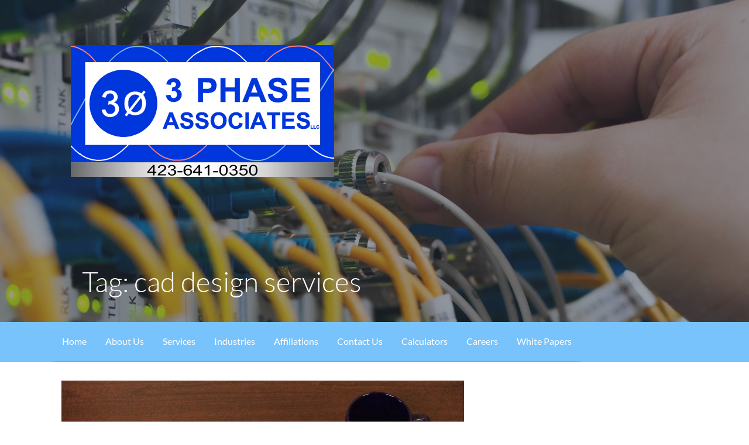

--- FILE ---
content_type: text/html; charset=UTF-8
request_url: https://3phaseassociates.com/tag/cad-design-services/
body_size: 52334
content:
<!DOCTYPE html>

<html lang="en-US">

<head>

	<meta charset="UTF-8"><link rel="preload" href="https://3phaseassociates.com/wp-content/cache/fvm/min/1767081474-css3dc01c77a42a2c7588572086dddb18cca84f32de44ebb177487f1c7750519.css" as="style" media="all" />
<link rel="preload" href="https://3phaseassociates.com/wp-content/cache/fvm/min/1767081474-css62dbb056355fb4da301d7f6563d1937ced3e70bc4db15745cff70b0a2cb07.css" as="style" media="all" />
<link rel="preload" href="https://3phaseassociates.com/wp-content/cache/fvm/min/1767081474-cssb1f41cf585aaf984c0422ab1c66784bcaa0d7df01a113a589d7fa30c6fb9d.css" as="style" media="all" />
<link rel="preload" href="https://3phaseassociates.com/wp-content/cache/fvm/min/1767081474-css84767ce35411e47bff6afe95ea2d57332276c9c7db1970d220d66c48b81de.css" as="style" media="all" />
<link rel="preload" href="https://3phaseassociates.com/wp-content/cache/fvm/min/1767081474-css23a0a8d29f0b3ec36cbd2040affea93a5aaea3a8c2722c6196d006ca3204c.css" as="style" media="all" />
<link rel="preload" href="https://3phaseassociates.com/wp-content/cache/fvm/min/1767081474-cssa411354009ba86e96dd6f8179db42f8799812f908eeda95a2a7a96662d3d7.css" as="style" media="all" />
<link rel="preload" href="https://3phaseassociates.com/wp-content/cache/fvm/min/1767081474-css8301876dbc924a9c4d8e02a270918d4858bb10fdfe3ea3d8de9c7407a9006.css" as="style" media="all" />
<link rel="preload" href="https://3phaseassociates.com/wp-content/cache/fvm/min/1767081474-cssa2401809ba30e8e823d562a057a039a3b976491328afd5af17edfb3febdb7.css" as="style" media="all" />
<link rel="preload" href="https://3phaseassociates.com/wp-content/cache/fvm/min/1767081474-css4de9a7b06c44dd16e9406e0fb1ac6d84eb72c921c47846780daa0297fc81b.css" as="style" media="all" />
<link rel="preload" href="https://3phaseassociates.com/wp-content/cache/fvm/min/1767081474-css4b4b530e64ec63e08b6b7730e9d444f3bbfc6d358bcef11738a44076e0f1a.css" as="style" media="all" />
<link rel="preload" href="https://3phaseassociates.com/wp-content/cache/fvm/min/1767081474-cssc19893a9843f0a390111aff1338dcb9c299c8a2af4e5bfbdf1274aca9afe1.css" as="style" media="all" />
<link rel="preload" href="https://3phaseassociates.com/wp-content/cache/fvm/min/1767081474-css4d7a5a344a068841077a89742221fb94032497a09c21414bcf3369dc424c3.css" as="style" media="all" />
<link rel="preload" href="https://3phaseassociates.com/wp-content/cache/fvm/min/1767081474-css5f0d553bf07811ddb087c0f01fdedfb06441b115059b35d5f8ca03f270f7f.css" as="style" media="all" /><script data-cfasync="false">if(navigator.userAgent.match(/MSIE|Internet Explorer/i)||navigator.userAgent.match(/Trident\/7\..*?rv:11/i)){var href=document.location.href;if(!href.match(/[?&]iebrowser/)){if(href.indexOf("?")==-1){if(href.indexOf("#")==-1){document.location.href=href+"?iebrowser=1"}else{document.location.href=href.replace("#","?iebrowser=1#")}}else{if(href.indexOf("#")==-1){document.location.href=href+"&iebrowser=1"}else{document.location.href=href.replace("#","&iebrowser=1#")}}}}</script>
<script data-cfasync="false">class FVMLoader{constructor(e){this.triggerEvents=e,this.eventOptions={passive:!0},this.userEventListener=this.triggerListener.bind(this),this.delayedScripts={normal:[],async:[],defer:[]},this.allJQueries=[]}_addUserInteractionListener(e){this.triggerEvents.forEach(t=>window.addEventListener(t,e.userEventListener,e.eventOptions))}_removeUserInteractionListener(e){this.triggerEvents.forEach(t=>window.removeEventListener(t,e.userEventListener,e.eventOptions))}triggerListener(){this._removeUserInteractionListener(this),"loading"===document.readyState?document.addEventListener("DOMContentLoaded",this._loadEverythingNow.bind(this)):this._loadEverythingNow()}async _loadEverythingNow(){this._runAllDelayedCSS(),this._delayEventListeners(),this._delayJQueryReady(this),this._handleDocumentWrite(),this._registerAllDelayedScripts(),await this._loadScriptsFromList(this.delayedScripts.normal),await this._loadScriptsFromList(this.delayedScripts.defer),await this._loadScriptsFromList(this.delayedScripts.async),await this._triggerDOMContentLoaded(),await this._triggerWindowLoad(),window.dispatchEvent(new Event("wpr-allScriptsLoaded"))}_registerAllDelayedScripts(){document.querySelectorAll("script[type=fvmdelay]").forEach(e=>{e.hasAttribute("src")?e.hasAttribute("async")&&!1!==e.async?this.delayedScripts.async.push(e):e.hasAttribute("defer")&&!1!==e.defer||"module"===e.getAttribute("data-type")?this.delayedScripts.defer.push(e):this.delayedScripts.normal.push(e):this.delayedScripts.normal.push(e)})}_runAllDelayedCSS(){document.querySelectorAll("link[rel=fvmdelay]").forEach(e=>{e.setAttribute("rel","stylesheet")})}async _transformScript(e){return await this._requestAnimFrame(),new Promise(t=>{const n=document.createElement("script");let r;[...e.attributes].forEach(e=>{let t=e.nodeName;"type"!==t&&("data-type"===t&&(t="type",r=e.nodeValue),n.setAttribute(t,e.nodeValue))}),e.hasAttribute("src")?(n.addEventListener("load",t),n.addEventListener("error",t)):(n.text=e.text,t()),e.parentNode.replaceChild(n,e)})}async _loadScriptsFromList(e){const t=e.shift();return t?(await this._transformScript(t),this._loadScriptsFromList(e)):Promise.resolve()}_delayEventListeners(){let e={};function t(t,n){!function(t){function n(n){return e[t].eventsToRewrite.indexOf(n)>=0?"wpr-"+n:n}e[t]||(e[t]={originalFunctions:{add:t.addEventListener,remove:t.removeEventListener},eventsToRewrite:[]},t.addEventListener=function(){arguments[0]=n(arguments[0]),e[t].originalFunctions.add.apply(t,arguments)},t.removeEventListener=function(){arguments[0]=n(arguments[0]),e[t].originalFunctions.remove.apply(t,arguments)})}(t),e[t].eventsToRewrite.push(n)}function n(e,t){let n=e[t];Object.defineProperty(e,t,{get:()=>n||function(){},set(r){e["wpr"+t]=n=r}})}t(document,"DOMContentLoaded"),t(window,"DOMContentLoaded"),t(window,"load"),t(window,"pageshow"),t(document,"readystatechange"),n(document,"onreadystatechange"),n(window,"onload"),n(window,"onpageshow")}_delayJQueryReady(e){let t=window.jQuery;Object.defineProperty(window,"jQuery",{get:()=>t,set(n){if(n&&n.fn&&!e.allJQueries.includes(n)){n.fn.ready=n.fn.init.prototype.ready=function(t){e.domReadyFired?t.bind(document)(n):document.addEventListener("DOMContentLoaded2",()=>t.bind(document)(n))};const t=n.fn.on;n.fn.on=n.fn.init.prototype.on=function(){if(this[0]===window){function e(e){return e.split(" ").map(e=>"load"===e||0===e.indexOf("load.")?"wpr-jquery-load":e).join(" ")}"string"==typeof arguments[0]||arguments[0]instanceof String?arguments[0]=e(arguments[0]):"object"==typeof arguments[0]&&Object.keys(arguments[0]).forEach(t=>{delete Object.assign(arguments[0],{[e(t)]:arguments[0][t]})[t]})}return t.apply(this,arguments),this},e.allJQueries.push(n)}t=n}})}async _triggerDOMContentLoaded(){this.domReadyFired=!0,await this._requestAnimFrame(),document.dispatchEvent(new Event("DOMContentLoaded2")),await this._requestAnimFrame(),window.dispatchEvent(new Event("DOMContentLoaded2")),await this._requestAnimFrame(),document.dispatchEvent(new Event("wpr-readystatechange")),await this._requestAnimFrame(),document.wpronreadystatechange&&document.wpronreadystatechange()}async _triggerWindowLoad(){await this._requestAnimFrame(),window.dispatchEvent(new Event("wpr-load")),await this._requestAnimFrame(),window.wpronload&&window.wpronload(),await this._requestAnimFrame(),this.allJQueries.forEach(e=>e(window).trigger("wpr-jquery-load")),window.dispatchEvent(new Event("wpr-pageshow")),await this._requestAnimFrame(),window.wpronpageshow&&window.wpronpageshow()}_handleDocumentWrite(){const e=new Map;document.write=document.writeln=function(t){const n=document.currentScript,r=document.createRange(),i=n.parentElement;let a=e.get(n);void 0===a&&(a=n.nextSibling,e.set(n,a));const s=document.createDocumentFragment();r.setStart(s,0),s.appendChild(r.createContextualFragment(t)),i.insertBefore(s,a)}}async _requestAnimFrame(){return new Promise(e=>requestAnimationFrame(e))}static run(){const e=new FVMLoader(["keydown","mousemove","touchmove","touchstart","touchend","wheel"]);e._addUserInteractionListener(e)}}FVMLoader.run();</script><meta name="viewport" content="width=device-width, initial-scale=1"><meta name='robots' content='index, follow, max-image-preview:large, max-snippet:-1, max-video-preview:-1' /><title>cad design services Archives - 3 Phase Associates</title><link rel="canonical" href="https://3phaseassociates.com/tag/cad-design-services/" /><meta property="og:locale" content="en_US" /><meta property="og:type" content="article" /><meta property="og:title" content="cad design services Archives - 3 Phase Associates" /><meta property="og:url" content="https://3phaseassociates.com/tag/cad-design-services/" /><meta property="og:site_name" content="3 Phase Associates" /><meta name="twitter:card" content="summary_large_image" /><meta name="twitter:site" content="@3phaseassociate" /><script type="application/ld+json" class="yoast-schema-graph">{"@context":"https://schema.org","@graph":[{"@type":"CollectionPage","@id":"https://3phaseassociates.com/tag/cad-design-services/","url":"https://3phaseassociates.com/tag/cad-design-services/","name":"cad design services Archives - 3 Phase Associates","isPartOf":{"@id":"https://3phaseassociates.com/#website"},"primaryImageOfPage":{"@id":"https://3phaseassociates.com/tag/cad-design-services/#primaryimage"},"image":{"@id":"https://3phaseassociates.com/tag/cad-design-services/#primaryimage"},"thumbnailUrl":"https://i0.wp.com/3phaseassociates.com/wp-content/uploads/2019/05/final.jpg?fit=1997%2C1923&ssl=1","breadcrumb":{"@id":"https://3phaseassociates.com/tag/cad-design-services/#breadcrumb"},"inLanguage":"en-US"},{"@type":"ImageObject","inLanguage":"en-US","@id":"https://3phaseassociates.com/tag/cad-design-services/#primaryimage","url":"https://i0.wp.com/3phaseassociates.com/wp-content/uploads/2019/05/final.jpg?fit=1997%2C1923&ssl=1","contentUrl":"https://i0.wp.com/3phaseassociates.com/wp-content/uploads/2019/05/final.jpg?fit=1997%2C1923&ssl=1","width":1997,"height":1923,"caption":"3-Phase-Logo-Items"},{"@type":"BreadcrumbList","@id":"https://3phaseassociates.com/tag/cad-design-services/#breadcrumb","itemListElement":[{"@type":"ListItem","position":1,"name":"Home","item":"https://3phaseassociates.com/"},{"@type":"ListItem","position":2,"name":"cad design services"}]},{"@type":"WebSite","@id":"https://3phaseassociates.com/#website","url":"https://3phaseassociates.com/","name":"3 Phase Associates-Professional Engineering, Design & Consulting Services","description":"Professional Electrical Engineering Firm","publisher":{"@id":"https://3phaseassociates.com/#organization"},"potentialAction":[{"@type":"SearchAction","target":{"@type":"EntryPoint","urlTemplate":"https://3phaseassociates.com/?s={search_term_string}"},"query-input":{"@type":"PropertyValueSpecification","valueRequired":true,"valueName":"search_term_string"}}],"inLanguage":"en-US"},{"@type":"Organization","@id":"https://3phaseassociates.com/#organization","name":"3 Phase Associates, LLC","url":"https://3phaseassociates.com/","logo":{"@type":"ImageObject","inLanguage":"en-US","@id":"https://3phaseassociates.com/#/schema/logo/image/","url":"https://i0.wp.com/3phaseassociates.com/wp-content/uploads/2018/08/3-phase-logo-website333-with-phone-5.png?fit=365%2C210&ssl=1","contentUrl":"https://i0.wp.com/3phaseassociates.com/wp-content/uploads/2018/08/3-phase-logo-website333-with-phone-5.png?fit=365%2C210&ssl=1","width":365,"height":210,"caption":"3 Phase Associates, LLC"},"image":{"@id":"https://3phaseassociates.com/#/schema/logo/image/"},"sameAs":["https://www.facebook.com/3PhaseAssociates/","https://x.com/3phaseassociate","https://www.instagram.com/3phaseassociates","https://www.linkedin.com/company/3-phase-associates-llc/","https://www.pinterest.com/3phaseassociates/","https://www.youtube.com/channel/UCNQjKQwxgPdzFdH3VK3ac8g?view_as=subscriber"]}]}</script><link rel="alternate" type="application/rss+xml" title="3 Phase Associates &raquo; Feed" href="https://3phaseassociates.com/feed/" /><link rel="alternate" type="application/rss+xml" title="3 Phase Associates &raquo; Comments Feed" href="https://3phaseassociates.com/comments/feed/" /><link rel="alternate" type="application/rss+xml" title="3 Phase Associates &raquo; cad design services Tag Feed" href="https://3phaseassociates.com/tag/cad-design-services/feed/" />

	

	<link rel="profile" href="http://gmpg.org/xfn/11">

	

	

	
	
	
	
	
	
	
	
	
	
	
	











<style id='wp-img-auto-sizes-contain-inline-css' type='text/css' media="all">img:is([sizes=auto i],[sizes^="auto," i]){contain-intrinsic-size:3000px 1500px}</style>
<link rel='stylesheet' id='wp-block-library-css' href='https://3phaseassociates.com/wp-content/cache/fvm/min/1767081474-css3dc01c77a42a2c7588572086dddb18cca84f32de44ebb177487f1c7750519.css' type='text/css' media='all' />
<style id='wp-block-paragraph-inline-css' type='text/css' media="all">.is-small-text{font-size:.875em}.is-regular-text{font-size:1em}.is-large-text{font-size:2.25em}.is-larger-text{font-size:3em}.has-drop-cap:not(:focus):first-letter{float:left;font-size:8.4em;font-style:normal;font-weight:100;line-height:.68;margin:.05em .1em 0 0;text-transform:uppercase}body.rtl .has-drop-cap:not(:focus):first-letter{float:none;margin-left:.1em}p.has-drop-cap.has-background{overflow:hidden}:root :where(p.has-background){padding:1.25em 2.375em}:where(p.has-text-color:not(.has-link-color)) a{color:inherit}p.has-text-align-left[style*="writing-mode:vertical-lr"],p.has-text-align-right[style*="writing-mode:vertical-rl"]{rotate:180deg}</style>
<style id='global-styles-inline-css' type='text/css' media="all">:root{--wp--preset--aspect-ratio--square:1;--wp--preset--aspect-ratio--4-3:4/3;--wp--preset--aspect-ratio--3-4:3/4;--wp--preset--aspect-ratio--3-2:3/2;--wp--preset--aspect-ratio--2-3:2/3;--wp--preset--aspect-ratio--16-9:16/9;--wp--preset--aspect-ratio--9-16:9/16;--wp--preset--color--black:#000000;--wp--preset--color--cyan-bluish-gray:#abb8c3;--wp--preset--color--white:#ffffff;--wp--preset--color--pale-pink:#f78da7;--wp--preset--color--vivid-red:#cf2e2e;--wp--preset--color--luminous-vivid-orange:#ff6900;--wp--preset--color--luminous-vivid-amber:#fcb900;--wp--preset--color--light-green-cyan:#7bdcb5;--wp--preset--color--vivid-green-cyan:#00d084;--wp--preset--color--pale-cyan-blue:#8ed1fc;--wp--preset--color--vivid-cyan-blue:#0693e3;--wp--preset--color--vivid-purple:#9b51e0;--wp--preset--gradient--vivid-cyan-blue-to-vivid-purple:linear-gradient(135deg,rgb(6,147,227) 0%,rgb(155,81,224) 100%);--wp--preset--gradient--light-green-cyan-to-vivid-green-cyan:linear-gradient(135deg,rgb(122,220,180) 0%,rgb(0,208,130) 100%);--wp--preset--gradient--luminous-vivid-amber-to-luminous-vivid-orange:linear-gradient(135deg,rgb(252,185,0) 0%,rgb(255,105,0) 100%);--wp--preset--gradient--luminous-vivid-orange-to-vivid-red:linear-gradient(135deg,rgb(255,105,0) 0%,rgb(207,46,46) 100%);--wp--preset--gradient--very-light-gray-to-cyan-bluish-gray:linear-gradient(135deg,rgb(238,238,238) 0%,rgb(169,184,195) 100%);--wp--preset--gradient--cool-to-warm-spectrum:linear-gradient(135deg,rgb(74,234,220) 0%,rgb(151,120,209) 20%,rgb(207,42,186) 40%,rgb(238,44,130) 60%,rgb(251,105,98) 80%,rgb(254,248,76) 100%);--wp--preset--gradient--blush-light-purple:linear-gradient(135deg,rgb(255,206,236) 0%,rgb(152,150,240) 100%);--wp--preset--gradient--blush-bordeaux:linear-gradient(135deg,rgb(254,205,165) 0%,rgb(254,45,45) 50%,rgb(107,0,62) 100%);--wp--preset--gradient--luminous-dusk:linear-gradient(135deg,rgb(255,203,112) 0%,rgb(199,81,192) 50%,rgb(65,88,208) 100%);--wp--preset--gradient--pale-ocean:linear-gradient(135deg,rgb(255,245,203) 0%,rgb(182,227,212) 50%,rgb(51,167,181) 100%);--wp--preset--gradient--electric-grass:linear-gradient(135deg,rgb(202,248,128) 0%,rgb(113,206,126) 100%);--wp--preset--gradient--midnight:linear-gradient(135deg,rgb(2,3,129) 0%,rgb(40,116,252) 100%);--wp--preset--font-size--small:13px;--wp--preset--font-size--medium:20px;--wp--preset--font-size--large:36px;--wp--preset--font-size--x-large:42px;--wp--preset--spacing--20:0.44rem;--wp--preset--spacing--30:0.67rem;--wp--preset--spacing--40:1rem;--wp--preset--spacing--50:1.5rem;--wp--preset--spacing--60:2.25rem;--wp--preset--spacing--70:3.38rem;--wp--preset--spacing--80:5.06rem;--wp--preset--shadow--natural:6px 6px 9px rgba(0, 0, 0, 0.2);--wp--preset--shadow--deep:12px 12px 50px rgba(0, 0, 0, 0.4);--wp--preset--shadow--sharp:6px 6px 0px rgba(0, 0, 0, 0.2);--wp--preset--shadow--outlined:6px 6px 0px -3px rgb(255, 255, 255), 6px 6px rgb(0, 0, 0);--wp--preset--shadow--crisp:6px 6px 0px rgb(0, 0, 0)}:where(.is-layout-flex){gap:.5em}:where(.is-layout-grid){gap:.5em}body .is-layout-flex{display:flex}.is-layout-flex{flex-wrap:wrap;align-items:center}.is-layout-flex>:is(*,div){margin:0}body .is-layout-grid{display:grid}.is-layout-grid>:is(*,div){margin:0}:where(.wp-block-columns.is-layout-flex){gap:2em}:where(.wp-block-columns.is-layout-grid){gap:2em}:where(.wp-block-post-template.is-layout-flex){gap:1.25em}:where(.wp-block-post-template.is-layout-grid){gap:1.25em}.has-black-color{color:var(--wp--preset--color--black)!important}.has-cyan-bluish-gray-color{color:var(--wp--preset--color--cyan-bluish-gray)!important}.has-white-color{color:var(--wp--preset--color--white)!important}.has-pale-pink-color{color:var(--wp--preset--color--pale-pink)!important}.has-vivid-red-color{color:var(--wp--preset--color--vivid-red)!important}.has-luminous-vivid-orange-color{color:var(--wp--preset--color--luminous-vivid-orange)!important}.has-luminous-vivid-amber-color{color:var(--wp--preset--color--luminous-vivid-amber)!important}.has-light-green-cyan-color{color:var(--wp--preset--color--light-green-cyan)!important}.has-vivid-green-cyan-color{color:var(--wp--preset--color--vivid-green-cyan)!important}.has-pale-cyan-blue-color{color:var(--wp--preset--color--pale-cyan-blue)!important}.has-vivid-cyan-blue-color{color:var(--wp--preset--color--vivid-cyan-blue)!important}.has-vivid-purple-color{color:var(--wp--preset--color--vivid-purple)!important}.has-black-background-color{background-color:var(--wp--preset--color--black)!important}.has-cyan-bluish-gray-background-color{background-color:var(--wp--preset--color--cyan-bluish-gray)!important}.has-white-background-color{background-color:var(--wp--preset--color--white)!important}.has-pale-pink-background-color{background-color:var(--wp--preset--color--pale-pink)!important}.has-vivid-red-background-color{background-color:var(--wp--preset--color--vivid-red)!important}.has-luminous-vivid-orange-background-color{background-color:var(--wp--preset--color--luminous-vivid-orange)!important}.has-luminous-vivid-amber-background-color{background-color:var(--wp--preset--color--luminous-vivid-amber)!important}.has-light-green-cyan-background-color{background-color:var(--wp--preset--color--light-green-cyan)!important}.has-vivid-green-cyan-background-color{background-color:var(--wp--preset--color--vivid-green-cyan)!important}.has-pale-cyan-blue-background-color{background-color:var(--wp--preset--color--pale-cyan-blue)!important}.has-vivid-cyan-blue-background-color{background-color:var(--wp--preset--color--vivid-cyan-blue)!important}.has-vivid-purple-background-color{background-color:var(--wp--preset--color--vivid-purple)!important}.has-black-border-color{border-color:var(--wp--preset--color--black)!important}.has-cyan-bluish-gray-border-color{border-color:var(--wp--preset--color--cyan-bluish-gray)!important}.has-white-border-color{border-color:var(--wp--preset--color--white)!important}.has-pale-pink-border-color{border-color:var(--wp--preset--color--pale-pink)!important}.has-vivid-red-border-color{border-color:var(--wp--preset--color--vivid-red)!important}.has-luminous-vivid-orange-border-color{border-color:var(--wp--preset--color--luminous-vivid-orange)!important}.has-luminous-vivid-amber-border-color{border-color:var(--wp--preset--color--luminous-vivid-amber)!important}.has-light-green-cyan-border-color{border-color:var(--wp--preset--color--light-green-cyan)!important}.has-vivid-green-cyan-border-color{border-color:var(--wp--preset--color--vivid-green-cyan)!important}.has-pale-cyan-blue-border-color{border-color:var(--wp--preset--color--pale-cyan-blue)!important}.has-vivid-cyan-blue-border-color{border-color:var(--wp--preset--color--vivid-cyan-blue)!important}.has-vivid-purple-border-color{border-color:var(--wp--preset--color--vivid-purple)!important}.has-vivid-cyan-blue-to-vivid-purple-gradient-background{background:var(--wp--preset--gradient--vivid-cyan-blue-to-vivid-purple)!important}.has-light-green-cyan-to-vivid-green-cyan-gradient-background{background:var(--wp--preset--gradient--light-green-cyan-to-vivid-green-cyan)!important}.has-luminous-vivid-amber-to-luminous-vivid-orange-gradient-background{background:var(--wp--preset--gradient--luminous-vivid-amber-to-luminous-vivid-orange)!important}.has-luminous-vivid-orange-to-vivid-red-gradient-background{background:var(--wp--preset--gradient--luminous-vivid-orange-to-vivid-red)!important}.has-very-light-gray-to-cyan-bluish-gray-gradient-background{background:var(--wp--preset--gradient--very-light-gray-to-cyan-bluish-gray)!important}.has-cool-to-warm-spectrum-gradient-background{background:var(--wp--preset--gradient--cool-to-warm-spectrum)!important}.has-blush-light-purple-gradient-background{background:var(--wp--preset--gradient--blush-light-purple)!important}.has-blush-bordeaux-gradient-background{background:var(--wp--preset--gradient--blush-bordeaux)!important}.has-luminous-dusk-gradient-background{background:var(--wp--preset--gradient--luminous-dusk)!important}.has-pale-ocean-gradient-background{background:var(--wp--preset--gradient--pale-ocean)!important}.has-electric-grass-gradient-background{background:var(--wp--preset--gradient--electric-grass)!important}.has-midnight-gradient-background{background:var(--wp--preset--gradient--midnight)!important}.has-small-font-size{font-size:var(--wp--preset--font-size--small)!important}.has-medium-font-size{font-size:var(--wp--preset--font-size--medium)!important}.has-large-font-size{font-size:var(--wp--preset--font-size--large)!important}.has-x-large-font-size{font-size:var(--wp--preset--font-size--x-large)!important}</style>

<style id='classic-theme-styles-inline-css' type='text/css' media="all">/*! This file is auto-generated */
.wp-block-button__link{color:#fff;background-color:#32373c;border-radius:9999px;box-shadow:none;text-decoration:none;padding:calc(.667em + 2px) calc(1.333em + 2px);font-size:1.125em}.wp-block-file__button{background:#32373c;color:#fff;text-decoration:none}</style>
<style id='font-awesome-svg-styles-default-inline-css' type='text/css' media="all">.svg-inline--fa{display:inline-block;height:1em;overflow:visible;vertical-align:-.125em}</style>
<link rel='stylesheet' id='font-awesome-svg-styles-css' href='https://3phaseassociates.com/wp-content/cache/fvm/min/1767081474-css62dbb056355fb4da301d7f6563d1937ced3e70bc4db15745cff70b0a2cb07.css' type='text/css' media='all' />
<style id='font-awesome-svg-styles-inline-css' type='text/css' media="all">.wp-block-font-awesome-icon svg::before,.wp-rich-text-font-awesome-icon svg::before{content:unset}</style>
<link rel='stylesheet' id='chld_thm_cfg_parent-css' href='https://3phaseassociates.com/wp-content/cache/fvm/min/1767081474-cssb1f41cf585aaf984c0422ab1c66784bcaa0d7df01a113a589d7fa30c6fb9d.css' type='text/css' media='all' />
<link rel='stylesheet' id='activation02-css' href='https://3phaseassociates.com/wp-content/cache/fvm/min/1767081474-css84767ce35411e47bff6afe95ea2d57332276c9c7db1970d220d66c48b81de.css' type='text/css' media='all' />
<style id='activation02-inline-css' type='text/css' media="all">.site-header{background-image:url(https://i0.wp.com/3phaseassociates.com/wp-content/uploads/2018/07/cropped-qtq80-tUiwyJ-1.jpeg?resize=2400%2C1300&#038;ssl=1)}.site-title a,.site-title a:visited{color:#blank}.site-title a:hover,.site-title a:visited:hover{color:rgba(,.8)}.site-description{color:#fff}.hero,.hero .widget h1,.hero .widget h2,.hero .widget h3,.hero .widget h4,.hero .widget h5,.hero .widget h6,.hero .widget p,.hero .widget blockquote,.hero .widget cite,.hero .widget table,.hero .widget ul,.hero .widget ol,.hero .widget li,.hero .widget dd,.hero .widget dt,.hero .widget address,.hero .widget code,.hero .widget pre,.hero .widget .widget-title,.hero .page-header h1{color:#fff}.main-navigation ul li a,.main-navigation ul li a:visited,.main-navigation ul li a:hover,.main-navigation ul li a:focus,.main-navigation ul li a:visited:hover{color:#fff}.main-navigation .sub-menu .menu-item-has-children>a::after{border-right-color:#fff;border-left-color:#fff}.menu-toggle div{background-color:#fff}.main-navigation ul li a:hover,.main-navigation ul li a:focus{color:rgba(255,255,255,.8)}h1,h2,h3,h4,h5,h6,label,legend,table th,dl dt,.entry-title,.entry-title a,.entry-title a:visited,.widget-title{color:#353535}.entry-title a:hover,.entry-title a:visited:hover,.entry-title a:focus,.entry-title a:visited:focus,.entry-title a:active,.entry-title a:visited:active{color:rgba(53,53,53,.8)}body,input,select,textarea,input[type="text"]:focus,input[type="email"]:focus,input[type="url"]:focus,input[type="password"]:focus,input[type="search"]:focus,input[type="number"]:focus,input[type="tel"]:focus,input[type="range"]:focus,input[type="date"]:focus,input[type="month"]:focus,input[type="week"]:focus,input[type="time"]:focus,input[type="datetime"]:focus,input[type="datetime-local"]:focus,input[type="color"]:focus,textarea:focus,.navigation.pagination .paging-nav-text{color:#252525}.fl-callout-text,.fl-rich-text{color:#252525}hr{background-color:rgba(37,37,37,.1);border-color:rgba(37,37,37,.1)}input[type="text"],input[type="email"],input[type="url"],input[type="password"],input[type="search"],input[type="number"],input[type="tel"],input[type="range"],input[type="date"],input[type="month"],input[type="week"],input[type="time"],input[type="datetime"],input[type="datetime-local"],input[type="color"],textarea,.select2-container .select2-choice{color:rgba(37,37,37,.5);border-color:rgba(37,37,37,.1)}select,fieldset,blockquote,pre,code,abbr,acronym,.hentry table th,.hentry table td{border-color:rgba(37,37,37,.1)}.hentry table tr:hover td{background-color:rgba(37,37,37,.05)}blockquote,.entry-meta,.entry-footer,.comment-meta .says,.logged-in-as{color:#686868}.site-footer .widget-title,.site-footer h1,.site-footer h2,.site-footer h3,.site-footer h4,.site-footer h5,.site-footer h6{color:#fff}.site-footer .widget,.site-footer .widget form label{color:#fff}.footer-menu ul li a,.footer-menu ul li a:visited{color:#7c848c}.site-info-wrapper .social-menu a{background-color:#7c848c}.footer-menu ul li a:hover,.footer-menu ul li a:visited:hover{color:rgba(124,132,140,.8)}.site-info-wrapper .site-info-text{color:#7c848c}a,a:visited,.entry-title a:hover,.entry-title a:visited:hover{color:#78c3fb}.navigation.pagination .nav-links .page-numbers.current,.social-menu a:hover{background-color:#78c3fb}a:hover,a:visited:hover,a:focus,a:visited:focus,a:active,a:visited:active{color:rgba(120,195,251,.8)}.comment-list li.bypostauthor{border-color:rgba(120,195,251,.2)}button,a.button,a.button:visited,input[type="button"],input[type="reset"],input[type="submit"],.site-info-wrapper .social-menu a:hover{background-color:#78c3fb;border-color:#78c3fb}a.fl-button,a.fl-button:visited,.content-area .fl-builder-content a.fl-button,.content-area .fl-builder-content a.fl-button:visited{background-color:#78c3fb;border-color:#78c3fb}button:hover,button:active,button:focus,a.button:hover,a.button:active,a.button:focus,a.button:visited:hover,a.button:visited:active,a.button:visited:focus,input[type="button"]:hover,input[type="button"]:active,input[type="button"]:focus,input[type="reset"]:hover,input[type="reset"]:active,input[type="reset"]:focus,input[type="submit"]:hover,input[type="submit"]:active,input[type="submit"]:focus{background-color:rgba(120,195,251,.8);border-color:rgba(120,195,251,.8)}a.fl-button:hover,a.fl-button:active,a.fl-button:focus,a.fl-button:visited:hover,a.fl-button:visited:active,a.fl-button:visited:focus,.content-area .fl-builder-content a.fl-button:hover,.content-area .fl-builder-content a.fl-button:active,.content-area .fl-builder-content a.fl-button:focus,.content-area .fl-builder-content a.fl-button:visited:hover,.content-area .fl-builder-content a.fl-button:visited:active,.content-area .fl-builder-content a.fl-button:visited:focus{background-color:rgba(120,195,251,.8);border-color:rgba(120,195,251,.8)}button,button:hover,button:active,button:focus,a.button,a.button:hover,a.button:active,a.button:focus,a.button:visited,a.button:visited:hover,a.button:visited:active,a.button:visited:focus,input[type="button"],input[type="button"]:hover,input[type="button"]:active,input[type="button"]:focus,input[type="reset"],input[type="reset"]:hover,input[type="reset"]:active,input[type="reset"]:focus,input[type="submit"],input[type="submit"]:hover,input[type="submit"]:active,input[type="submit"]:focus{color:#fff}a.fl-button a.fl-button:hover,a.fl-button:active,a.fl-button:focus,a.fl-button:visited,a.fl-button:visited:hover,a.fl-button:visited:active,a.fl-button:visited:focus,.content-area .fl-builder-content a.fl-button,.content-area .fl-builder-content a.fl-button *,.content-area .fl-builder-content a.fl-button:visited,.content-area .fl-builder-content a.fl-button:visited *{color:#fff}body{background-color:#fff}.navigation.pagination .nav-links .page-numbers.current{color:#fff}.site-header{background-color:#2c3845}.site-header{-webkit-box-shadow:inset 0 0 0 9999em;-moz-box-shadow:inset 0 0 0 9999em;box-shadow:inset 0 0 0 9999em;color:rgba(44,56,69,.49)}.main-navigation-container,.main-navigation.open,.main-navigation ul ul,.main-navigation .sub-menu{background-color:#78c3fb}.site-footer{background-color:#303d4c}.site-info-wrapper{background-color:#2c3845}.site-info-wrapper .social-menu a,.site-info-wrapper .social-menu a:visited,.site-info-wrapper .social-menu a:hover,.site-info-wrapper .social-menu a:visited:hover{color:#2c3845}</style>
<link rel='stylesheet' id='font-awesome-official-css' href='https://3phaseassociates.com/wp-content/cache/fvm/min/1767081474-css23a0a8d29f0b3ec36cbd2040affea93a5aaea3a8c2722c6196d006ca3204c.css' type='text/css' media='all' crossorigin="anonymous" />
<link rel='stylesheet' id='wpcw-css' href='https://3phaseassociates.com/wp-content/cache/fvm/min/1767081474-cssa411354009ba86e96dd6f8179db42f8799812f908eeda95a2a7a96662d3d7.css' type='text/css' media='all' />
<link rel='stylesheet' id='newsletter-css' href='https://3phaseassociates.com/wp-content/cache/fvm/min/1767081474-css8301876dbc924a9c4d8e02a270918d4858bb10fdfe3ea3d8de9c7407a9006.css' type='text/css' media='all' />
<link rel='stylesheet' id='activation02-fonts-css' href='https://3phaseassociates.com/wp-content/cache/fvm/min/1767081474-cssa2401809ba30e8e823d562a057a039a3b976491328afd5af17edfb3febdb7.css' type='text/css' media='all' />
<style id='activation02-fonts-inline-css' type='text/css' media="all">.site-title{font-family:"Lato",sans-serif}.main-navigation ul li a,.main-navigation ul li a:visited,button,a.button,a.fl-button,input[type="button"],input[type="reset"],input[type="submit"]{font-family:"Lato",sans-serif}h1,h2,h3,h4,h5,h6,label,legend,table th,dl dt,.entry-title,.widget-title{font-family:"Lato",sans-serif}body,p,ol li,ul li,dl dd,.fl-callout-text{font-family:"Lato",sans-serif}blockquote,.entry-meta,.entry-footer,.comment-list li .comment-meta .says,.comment-list li .comment-metadata,.comment-reply-link,#respond .logged-in-as{font-family:"Lato",sans-serif}</style>
<link rel='stylesheet' id='font-awesome-official-v4shim-css' href='https://3phaseassociates.com/wp-content/cache/fvm/min/1767081474-css4de9a7b06c44dd16e9406e0fb1ac6d84eb72c921c47846780daa0297fc81b.css' type='text/css' media='all' crossorigin="anonymous" />
<style id='font-awesome-official-v4shim-inline-css' type='text/css' media="all">@font-face{font-family:"FontAwesome";font-display:block;src:url(https://use.fontawesome.com/releases/v5.8.1/webfonts/fa-brands-400.woff2) format("woff2"),url(https://use.fontawesome.com/releases/v5.8.1/webfonts/fa-brands-400.woff) format("woff")}@font-face{font-family:"FontAwesome";font-display:block;src:url(https://use.fontawesome.com/releases/v5.8.1/webfonts/fa-solid-900.woff2) format("woff2"),url(https://use.fontawesome.com/releases/v5.8.1/webfonts/fa-solid-900.woff) format("woff")}@font-face{font-family:"FontAwesome";font-display:block;src:url(https://use.fontawesome.com/releases/v5.8.1/webfonts/fa-regular-400.woff2) format("woff2"),url(https://use.fontawesome.com/releases/v5.8.1/webfonts/fa-regular-400.woff) format("woff");unicode-range:U+F004-F005,U+F007,U+F017,U+F022,U+F024,U+F02E,U+F03E,U+F044,U+F057-F059,U+F06E,U+F070,U+F075,U+F07B-F07C,U+F080,U+F086,U+F089,U+F094,U+F09D,U+F0A0,U+F0A4-F0A7,U+F0C5,U+F0C7-F0C8,U+F0E0,U+F0EB,U+F0F3,U+F0F8,U+F0FE,U+F111,U+F118-F11A,U+F11C,U+F133,U+F144,U+F146,U+F14A,U+F14D-F14E,U+F150-F152,U+F15B-F15C,U+F164-F165,U+F185-F186,U+F191-F192,U+F1AD,U+F1C1-F1C9,U+F1CD,U+F1D8,U+F1E3,U+F1EA,U+F1F6,U+F1F9,U+F20A,U+F247-F249,U+F24D,U+F254-F25B,U+F25D,U+F267,U+F271-F274,U+F279,U+F28B,U+F28D,U+F2B5-F2B6,U+F2B9,U+F2BB,U+F2BD,U+F2C1-F2C2,U+F2D0,U+F2D2,U+F2DC,U+F2ED,U+F328,U+F358-F35B,U+F3A5,U+F3D1,U+F410,U+F4AD}</style>
<script type="text/javascript" src="https://3phaseassociates.com/wp-includes/js/jquery/jquery.min.js?ver=3.7.1" id="jquery-core-js"></script>
<script type="text/javascript" src="https://3phaseassociates.com/wp-includes/js/jquery/jquery-migrate.min.js?ver=3.4.1" id="jquery-migrate-js"></script>



		
		<script>
			(function(i,s,o,g,r,a,m){i['GoogleAnalyticsObject']=r;i[r]=i[r]||function(){
			(i[r].q=i[r].q||[]).push(arguments)},i[r].l=1*new Date();a=s.createElement(o),
			m=s.getElementsByTagName(o)[0];a.async=1;a.src=g;m.parentNode.insertBefore(a,m)
			})(window,document,'script','https://www.google-analytics.com/analytics.js','ga');
			ga('create', 'UA-125857767-1', 'auto');
			ga('send', 'pageview');
		</script>

		<style media="all">img#wpstats{display:none}</style>
		<style type='text/css' media="all">.site-title,.site-description{position:absolute;clip:rect(1px,1px,1px,1px)}</style><style type="text/css" id="custom-background-css" media="all">body.custom-background{background-color:#fff}</style>
	
<link rel="icon" href="https://i0.wp.com/3phaseassociates.com/wp-content/uploads/2019/06/cropped-3-Phase-Logo-Circle.png?fit=192%2C192&#038;ssl=1" sizes="192x192" />


		<style type="text/css" id="wp-custom-css" media="all">div.hero{z-index:2}</style>
			<link rel="stylesheet" href="https://3phaseassociates.com/wp-content/cache/fvm/min/1767081474-css4b4b530e64ec63e08b6b7730e9d444f3bbfc6d358bcef11738a44076e0f1a.css" media="all">
<link rel='stylesheet' id='fl-builder-layout-1307-css' href='https://3phaseassociates.com/wp-content/cache/fvm/min/1767081474-cssc19893a9843f0a390111aff1338dcb9c299c8a2af4e5bfbdf1274aca9afe1.css' type='text/css' media='all' />
<link rel='stylesheet' id='jetpack-swiper-library-css' href='https://3phaseassociates.com/wp-content/cache/fvm/min/1767081474-css4d7a5a344a068841077a89742221fb94032497a09c21414bcf3369dc424c3.css' type='text/css' media='all' />
<link rel='stylesheet' id='jetpack-carousel-css' href='https://3phaseassociates.com/wp-content/cache/fvm/min/1767081474-css5f0d553bf07811ddb087c0f01fdedfb06441b115059b35d5f8ca03f270f7f.css' type='text/css' media='all' />
</head>

<body class="archive tag tag-cad-design-services tag-337 custom-background wp-custom-logo wp-theme-primer wp-child-theme-activation02 fl-builder-2-9-4-2 fl-no-js custom-header-image layout-two-column-default">

	
	<div id="page" class="hfeed site">

		<a class="skip-link screen-reader-text" href="#content">Skip to content</a>

		
		<header id="masthead" class="site-header" role="banner">

			
			<div class="site-header-wrapper">

				
<div class="site-title-wrapper">

	<a href="https://3phaseassociates.com/" class="custom-logo-link" rel="home"><img width="450" height="225" src="https://i0.wp.com/3phaseassociates.com/wp-content/uploads/2025/02/cropped-Old-Logo-w-phone-cropped.png?fit=450%2C225&amp;ssl=1" class="custom-logo" alt="Logo-w-phone-cropped" decoding="async" fetchpriority="high" srcset="https://i0.wp.com/3phaseassociates.com/wp-content/uploads/2025/02/cropped-Old-Logo-w-phone-cropped.png?w=450&amp;ssl=1 450w, https://i0.wp.com/3phaseassociates.com/wp-content/uploads/2025/02/cropped-Old-Logo-w-phone-cropped.png?resize=300%2C150&amp;ssl=1 300w" sizes="(max-width: 450px) 100vw, 450px" data-attachment-id="4236" data-permalink="https://3phaseassociates.com/old-logo-w-phone-cropped/logo-w-phone-cropped/" data-orig-file="https://i0.wp.com/3phaseassociates.com/wp-content/uploads/2025/02/cropped-Old-Logo-w-phone-cropped.png?fit=450%2C225&amp;ssl=1" data-orig-size="450,225" data-comments-opened="0" data-image-meta="{&quot;aperture&quot;:&quot;0&quot;,&quot;credit&quot;:&quot;&quot;,&quot;camera&quot;:&quot;&quot;,&quot;caption&quot;:&quot;&quot;,&quot;created_timestamp&quot;:&quot;0&quot;,&quot;copyright&quot;:&quot;&quot;,&quot;focal_length&quot;:&quot;0&quot;,&quot;iso&quot;:&quot;0&quot;,&quot;shutter_speed&quot;:&quot;0&quot;,&quot;title&quot;:&quot;&quot;,&quot;orientation&quot;:&quot;0&quot;}" data-image-title="Logo-w-phone-cropped" data-image-description="&lt;p&gt;Logo-w-phone-cropped&lt;/p&gt;" data-image-caption="" data-medium-file="https://i0.wp.com/3phaseassociates.com/wp-content/uploads/2025/02/cropped-Old-Logo-w-phone-cropped.png?fit=300%2C150&amp;ssl=1" data-large-file="https://i0.wp.com/3phaseassociates.com/wp-content/uploads/2025/02/cropped-Old-Logo-w-phone-cropped.png?fit=450%2C225&amp;ssl=1" /></a>
	
	
</div>

<div class="hero">

	
	<div class="hero-inner">

		
<div class="page-title-container">

	<header class="page-header">

		<h1 class="page-title">Tag: cad design services</h1>
	</header>

</div>

	</div>

</div>

			</div>

			
		</header>

		
<div class="main-navigation-container">

	
<div class="menu-toggle" id="menu-toggle">
	<div></div>
	<div></div>
	<div></div>
</div>

	<nav id="site-navigation" class="main-navigation">

		<div class="menu-primary-menu-container"><ul id="menu-primary-menu" class="menu"><li id="menu-item-1588" class="menu-item menu-item-type-custom menu-item-object-custom menu-item-home menu-item-1588"><a href="https://3phaseassociates.com/">Home</a></li>
<li id="menu-item-172" class="menu-item menu-item-type-post_type menu-item-object-page menu-item-has-children menu-item-172"><a href="https://3phaseassociates.com/about/">About Us</a>
<a class="expand" href="#"></a>
<ul class="sub-menu">
	<li id="menu-item-3160" class="menu-item menu-item-type-post_type menu-item-object-page menu-item-3160"><a href="https://3phaseassociates.com/our-story/">Our Story</a></li>
	<li id="menu-item-3167" class="menu-item menu-item-type-post_type menu-item-object-page menu-item-3167"><a href="https://3phaseassociates.com/mission/">Company Mission</a></li>
	<li id="menu-item-862" class="menu-item menu-item-type-post_type menu-item-object-page menu-item-862"><a href="https://3phaseassociates.com/our-team/">The Team</a></li>
	<li id="menu-item-3248" class="menu-item menu-item-type-post_type menu-item-object-page menu-item-3248"><a href="https://3phaseassociates.com/project-highlights/">Project Highlights</a></li>
	<li id="menu-item-166" class="menu-item menu-item-type-post_type menu-item-object-page current_page_parent menu-item-166"><a href="https://3phaseassociates.com/blog/">News &#038; Events</a></li>
</ul>
</li>
<li id="menu-item-169" class="menu-item menu-item-type-post_type menu-item-object-page menu-item-has-children menu-item-169"><a href="https://3phaseassociates.com/services/">Services</a>
<a class="expand" href="#"></a>
<ul class="sub-menu">
	<li id="menu-item-2974" class="menu-item menu-item-type-post_type menu-item-object-page menu-item-has-children menu-item-2974"><a href="https://3phaseassociates.com/services/">Design &#038; Engineering</a>
	<a class="expand" href="#"></a>
	<ul class="sub-menu">
		<li id="menu-item-3143" class="menu-item menu-item-type-post_type menu-item-object-page menu-item-3143"><a href="https://3phaseassociates.com/services/">Design &#038; Engineering</a></li>
		<li id="menu-item-2962" class="menu-item menu-item-type-post_type menu-item-object-page menu-item-has-children menu-item-2962"><a href="https://3phaseassociates.com/substation-design-and-engineering/">Substation Engineering &#038; Design</a>
		<a class="expand" href="#"></a>
		<ul class="sub-menu">
			<li id="menu-item-3139" class="menu-item menu-item-type-post_type menu-item-object-page menu-item-3139"><a href="https://3phaseassociates.com/substation-design-and-engineering/">Power Substation Engineering &#038; Design</a></li>
			<li id="menu-item-2966" class="menu-item menu-item-type-post_type menu-item-object-page menu-item-2966"><a href="https://3phaseassociates.com/smart-grid-renewables/">SMART Grid &#038; Renewables</a></li>
			<li id="menu-item-4979" class="menu-item menu-item-type-post_type menu-item-object-page menu-item-has-children menu-item-4979"><a href="https://3phaseassociates.com/power-distribution-line-design/">Power Distribution &#038; TL Line Design</a>
			<a class="expand" href="#"></a>
			<ul class="sub-menu">
				<li id="menu-item-4980" class="menu-item menu-item-type-post_type menu-item-object-page menu-item-4980"><a href="https://3phaseassociates.com/power-distribution-line-design/">Power Distribution OH &amp; UG Line Design</a></li>
				<li id="menu-item-4981" class="menu-item menu-item-type-post_type menu-item-object-page menu-item-4981"><a href="https://3phaseassociates.com/transmission-line-design/">Transmission Line Design</a></li>
			</ul>
</li>
			<li id="menu-item-3137" class="menu-item menu-item-type-post_type menu-item-object-page menu-item-has-children menu-item-3137"><a href="https://3phaseassociates.com/telecommunications-engineering-design/">Telecommunications Engineering &#038; Design</a>
			<a class="expand" href="#"></a>
			<ul class="sub-menu">
				<li id="menu-item-3189" class="menu-item menu-item-type-post_type menu-item-object-page menu-item-3189"><a href="https://3phaseassociates.com/cybersecurity-protection/">Cybersecurity Protection &#038; AI Tools</a></li>
			</ul>
</li>
		</ul>
</li>
		<li id="menu-item-4978" class="menu-item menu-item-type-post_type menu-item-object-page menu-item-has-children menu-item-4978"><a href="https://3phaseassociates.com/power-distribution-line-design/">Power Distribution &#038; TL Line Design</a>
		<a class="expand" href="#"></a>
		<ul class="sub-menu">
			<li id="menu-item-4971" class="menu-item menu-item-type-post_type menu-item-object-page menu-item-4971"><a href="https://3phaseassociates.com/power-distribution-line-design/">Power Distribution OH &amp; UG Line Design</a></li>
			<li id="menu-item-4972" class="menu-item menu-item-type-post_type menu-item-object-page menu-item-4972"><a href="https://3phaseassociates.com/transmission-line-design/">Transmission Line Design</a></li>
		</ul>
</li>
		<li id="menu-item-2958" class="menu-item menu-item-type-post_type menu-item-object-page menu-item-has-children menu-item-2958"><a href="https://3phaseassociates.com/electrical-engineering-services/">Electrical Engineering Services</a>
		<a class="expand" href="#"></a>
		<ul class="sub-menu">
			<li id="menu-item-3141" class="menu-item menu-item-type-post_type menu-item-object-page menu-item-3141"><a href="https://3phaseassociates.com/electrical-engineering-services/">Electrical Engineering Services</a></li>
			<li id="menu-item-2957" class="menu-item menu-item-type-post_type menu-item-object-page menu-item-2957"><a href="https://3phaseassociates.com/electrical-calculators/">Electrical Calculators</a></li>
		</ul>
</li>
		<li id="menu-item-4950" class="menu-item menu-item-type-post_type menu-item-object-page menu-item-has-children menu-item-4950"><a href="https://3phaseassociates.com/telecommunications-engineering-design/">Telecommunications Engineering &#038; Design</a>
		<a class="expand" href="#"></a>
		<ul class="sub-menu">
			<li id="menu-item-4951" class="menu-item menu-item-type-post_type menu-item-object-page menu-item-4951"><a href="https://3phaseassociates.com/cybersecurity-protection/">Cybersecurity Protection &#038; AI Tools</a></li>
		</ul>
</li>
		<li id="menu-item-2961" class="menu-item menu-item-type-post_type menu-item-object-page menu-item-has-children menu-item-2961"><a href="https://3phaseassociates.com/cad-design/">CAD Design &amp; 3D Modeling</a>
		<a class="expand" href="#"></a>
		<ul class="sub-menu">
			<li id="menu-item-3142" class="menu-item menu-item-type-post_type menu-item-object-page menu-item-3142"><a href="https://3phaseassociates.com/cad-design/">CAD Design &amp; 3D Modeling</a></li>
			<li id="menu-item-2973" class="menu-item menu-item-type-post_type menu-item-object-page menu-item-2973"><a href="https://3phaseassociates.com/vr-design/">3D Modeling &#038; VR System Design</a></li>
		</ul>
</li>
	</ul>
</li>
	<li id="menu-item-2645" class="menu-item menu-item-type-post_type menu-item-object-page menu-item-2645"><a href="https://3phaseassociates.com/substation-construction-and-implementation/">EPC Options</a></li>
	<li id="menu-item-2652" class="menu-item menu-item-type-post_type menu-item-object-page menu-item-2652"><a href="https://3phaseassociates.com/substation-electrical-project-management/">Project Management</a></li>
</ul>
</li>
<li id="menu-item-168" class="menu-item menu-item-type-post_type menu-item-object-page menu-item-168"><a href="https://3phaseassociates.com/industry/">Industries</a></li>
<li id="menu-item-5086" class="menu-item menu-item-type-post_type menu-item-object-page menu-item-has-children menu-item-5086"><a href="https://3phaseassociates.com/affiliations-memberships/">Affiliations</a>
<a class="expand" href="#"></a>
<ul class="sub-menu">
	<li id="menu-item-3153" class="menu-item menu-item-type-post_type menu-item-object-page menu-item-3153"><a href="https://3phaseassociates.com/affiliations-memberships/">Affiliations &#038; Memberships</a></li>
	<li id="menu-item-3146" class="menu-item menu-item-type-post_type menu-item-object-page menu-item-3146"><a href="https://3phaseassociates.com/customers-partnerships/">Customers &#038; Partnerships</a></li>
</ul>
</li>
<li id="menu-item-171" class="menu-item menu-item-type-post_type menu-item-object-page menu-item-171"><a href="https://3phaseassociates.com/contact/">Contact Us</a></li>
<li id="menu-item-3345" class="menu-item menu-item-type-post_type menu-item-object-page menu-item-3345"><a href="https://3phaseassociates.com/electrical-calculators/">Calculators</a></li>
<li id="menu-item-237" class="menu-item menu-item-type-post_type menu-item-object-page menu-item-237"><a href="https://3phaseassociates.com/careers/">Careers</a></li>
<li id="menu-item-888" class="menu-item menu-item-type-post_type menu-item-object-page menu-item-has-children menu-item-888"><a href="https://3phaseassociates.com/white-papers/">White Papers</a>
<a class="expand" href="#"></a>
<ul class="sub-menu">
	<li id="menu-item-3055" class="menu-item menu-item-type-post_type menu-item-object-page menu-item-3055"><a href="https://3phaseassociates.com/cad-design-3d-modeling/">CAD Design &#038; 3D Modeling</a></li>
	<li id="menu-item-3063" class="menu-item menu-item-type-post_type menu-item-object-page menu-item-3063"><a href="https://3phaseassociates.com/construction-permit-inspections/">Construction Permit Inspections</a></li>
	<li id="menu-item-3067" class="menu-item menu-item-type-post_type menu-item-object-page menu-item-3067"><a href="https://3phaseassociates.com/electric-power-grid/">Electric Power Grid</a></li>
	<li id="menu-item-3072" class="menu-item menu-item-type-post_type menu-item-object-page menu-item-3072"><a href="https://3phaseassociates.com/electrical-safety-related/">Electrical Safety Related</a></li>
	<li id="menu-item-3077" class="menu-item menu-item-type-post_type menu-item-object-page menu-item-3077"><a href="https://3phaseassociates.com/motor-control-center-design/">Motor Control Design</a></li>
	<li id="menu-item-3082" class="menu-item menu-item-type-post_type menu-item-object-page menu-item-3082"><a href="https://3phaseassociates.com/power-system-calculations/">Power System Calculations</a></li>
	<li id="menu-item-3087" class="menu-item menu-item-type-post_type menu-item-object-page menu-item-3087"><a href="https://3phaseassociates.com/published-papers/">Published Papers</a></li>
	<li id="menu-item-3504" class="menu-item menu-item-type-post_type menu-item-object-page menu-item-3504"><a href="https://3phaseassociates.com/white-papers-copy/">Renewable Energy, DER, and Smart Grid</a></li>
	<li id="menu-item-3091" class="menu-item menu-item-type-post_type menu-item-object-page menu-item-3091"><a href="https://3phaseassociates.com/scada-protection-automation/">SCADA Protection &#038; Automation</a></li>
	<li id="menu-item-3096" class="menu-item menu-item-type-post_type menu-item-object-page menu-item-3096"><a href="https://3phaseassociates.com/substation-design-reliability/">Substation Design Reliability</a></li>
	<li id="menu-item-3101" class="menu-item menu-item-type-post_type menu-item-object-page menu-item-3101"><a href="https://3phaseassociates.com/substation-protection-grounding/">Substation Protection &#038; Grounding</a></li>
	<li id="menu-item-3106" class="menu-item menu-item-type-post_type menu-item-object-page menu-item-3106"><a href="https://3phaseassociates.com/utility-trends-cybersecurity/">Utility Trends &#038; Cybersecurity</a></li>
</ul>
</li>
</ul></div>
	</nav>

	
</div>

		<div id="content" class="site-content">

<section id="primary" class="content-area">

	<main id="main" class="site-main" role="main">

	
		
			
<article id="post-1687" class="post-1687 post type-post status-publish format-standard has-post-thumbnail hentry category-3-phase-news category-3-phase-power tag-2d-cad-design tag-3-phase tag-3-phase-distribution tag-3-phase-electrical tag-3-phase-electrical-engineering tag-3-phase-electricity tag-3-phase-power tag-3-phase-power-engineering tag-3-phase-transmission tag-3d-cad-design tag-3d-cad-design-37421 tag-architectural-design-37421 tag-blueprint-design-37421 tag-cad-design-services tag-cad-design-services-37421 tag-cad-designers-37421 tag-cad-designers-in-tennessee tag-chattanooga-architectural-design tag-chattanooga-blueprint-design tag-chattanooga-cad-design-services tag-chattanooga-cad-designers tag-chattanooga-cad-designs tag-chattanooga-cadd-designers tag-chattanooga-cadd-designs tag-chattanooga-electrical-engineer tag-chattanooga-electrical-engineering-companies tag-chattanooga-electrical-engineering-firm tag-chattanooga-electrical-engineers tag-chattanooga-engineer-firms tag-chattanooga-engineering-companies tag-chattanooga-engineering-consultants tag-chattanooga-engineering-firm tag-chattanooga-engineers tag-chattanooga-facility-modifications tag-chattanooga-professional-cad-design tag-chattanooga-professional-engineering tag-chattanooga-professional-engineers tag-chattanooga-substation-engineering tag-chattanooga-telecom-design tag-chattanooga-telecomm tag-chattanooga-telecommunications tag-chattanooga-vr-cad-design tag-chattanooga-vr-design tag-commercial-facility-modification tag-commercial-facility-modification-37421 tag-digital-substations tag-electric-cooperatives tag-electric-facilities tag-electric-power tag-electrical-engineering-37421 tag-electrical-engineering-companies tag-electrical-engineering-consultants tag-electrical-engineering-firms tag-electrical-engineering-firms-37421 tag-electrical-engineers tag-engineering-37421 tag-engineering-companies-37421 tag-engineering-companies-in-tennessee tag-engineering-consultants-37421 tag-engineering-consultants-in-tennessee tag-engineering-consulting tag-engineering-consulting-37421 tag-engineering-consulting-firm tag-engineering-consulting-firm-37421 tag-engineering-firm tag-engineering-firms-37421 tag-engineering-firms-in-tennessee tag-engineers-in-tennessee tag-facility-modifications-37421 tag-fiber-optics-electronics tag-industrial-facility-modification tag-industrial-facility-modification-37421 tag-professional-cad-design tag-professional-cad-design-37421 tag-professional-cad-designers tag-professional-cad-designers-37421 tag-professional-designers tag-professional-engineer-37421 tag-professional-engineering-37421 tag-professional-engineering-in-tennessee tag-professional-engineering-services-37421 tag-professional-engineering-services-in-tennessee tag-professional-engineers tag-professional-engineers-37421 tag-professional-engineers-in-tennessee tag-scada-design tag-scada-engineering tag-solar-engineering tag-substation-automation tag-substation-automation-in-tennessee tag-substation-communications tag-substation-companies tag-substation-consultant tag-substation-consultants-in-tennessee tag-substation-design tag-substation-engineering tag-substation-engineering-37421 tag-substation-engineering-in-tennessee tag-substation-fiber-optics tag-substation-pc tag-substation-physical-design tag-substation-physical-engineer tag-substation-projects tag-substation-projects-in-tennessee tag-substation-protection-and-controls tag-substation-protection-and-controls-in-tennessee tag-substation-scada tag-substation-scada-in-tennessee tag-substation-security tag-substation-specialists-in-tennessee tag-substation-telecommunications tag-substation-training tag-telecom-consultants tag-telecom-consultants-in-tennessee tag-telecom-engineering tag-telecom-specialists-in-tennessee tag-telecomm-consultants tag-telecomm-consultants-in-tennessee tag-telecomm-design tag-telecomm-engineering tag-telecomm-services-in-tennessee tag-telecomm-specialists tag-telecommunications-companies tag-telecommunications-consultants tag-telecommunications-design tag-telecommunications-engineering tag-telecommunications-firms tag-telecommunications-specialists tag-telecommunications-training tag-tennessee-3-phase tag-tennessee-3-phase-power tag-tennessee-design-engineering tag-tennessee-design-engineering-services tag-tennessee-electric-power tag-tennessee-electrical-engineering-services tag-tennessee-electrical-engineers tag-tennessee-engineering tag-tennessee-engineering-companies tag-tennessee-engineering-consultants tag-tennessee-engineering-consulting-services tag-tennessee-engineering-services tag-tennessee-facility-modifications tag-tennessee-professional-engineering-services tag-tennessee-professional-engineers tag-tennessee-substation-automation tag-tennessee-substation-companies tag-tennessee-substation-construction tag-tennessee-substation-consultants tag-tennessee-substation-engineering tag-tennessee-substation-firms tag-tennessee-substation-projects tag-tennessee-substation-protection tag-tennessee-substation-scada tag-tennessee-substation-security tag-tennessee-substation-services tag-tennessee-telecom-companies tag-tennessee-telecomm-companies tag-tennessee-three-phase tag-tennessee-three-phase-power tag-three-phase tag-three-phase-power tag-three-phase-power-engineering tag-transmission-line-design tag-transmission-line-design-in-tennessee tag-transmission-line-engineering tag-vr-cad-design-37421 tag-vr-design-37421">

	
	
			<div class="featured-image">

	
	
		<a href="https://3phaseassociates.com/3-phase-associates-now-has-new-and-improved-logo-items/"><img width="1600" height="1541" src="https://i0.wp.com/3phaseassociates.com/wp-content/uploads/2019/05/final.jpg?fit=1600%2C1541&amp;ssl=1" class="attachment-primer-featured size-primer-featured wp-post-image" alt="3-Phase-Logo-Items" decoding="async" srcset="https://i0.wp.com/3phaseassociates.com/wp-content/uploads/2019/05/final.jpg?w=1997&amp;ssl=1 1997w, https://i0.wp.com/3phaseassociates.com/wp-content/uploads/2019/05/final.jpg?resize=300%2C289&amp;ssl=1 300w, https://i0.wp.com/3phaseassociates.com/wp-content/uploads/2019/05/final.jpg?resize=768%2C740&amp;ssl=1 768w, https://i0.wp.com/3phaseassociates.com/wp-content/uploads/2019/05/final.jpg?resize=1024%2C986&amp;ssl=1 1024w, https://i0.wp.com/3phaseassociates.com/wp-content/uploads/2019/05/final.jpg?resize=1600%2C1541&amp;ssl=1 1600w, https://i0.wp.com/3phaseassociates.com/wp-content/uploads/2019/05/final.jpg?w=1376&amp;ssl=1 1376w" sizes="(max-width: 1600px) 100vw, 1600px" data-attachment-id="1688" data-permalink="https://3phaseassociates.com/3-phase-associates-now-has-new-and-improved-logo-items/final/" data-orig-file="https://i0.wp.com/3phaseassociates.com/wp-content/uploads/2019/05/final.jpg?fit=1997%2C1923&amp;ssl=1" data-orig-size="1997,1923" data-comments-opened="0" data-image-meta="{&quot;aperture&quot;:&quot;2.4&quot;,&quot;credit&quot;:&quot;&quot;,&quot;camera&quot;:&quot;iPad mini 3&quot;,&quot;caption&quot;:&quot;&quot;,&quot;created_timestamp&quot;:&quot;1558699875&quot;,&quot;copyright&quot;:&quot;&quot;,&quot;focal_length&quot;:&quot;3.3&quot;,&quot;iso&quot;:&quot;320&quot;,&quot;shutter_speed&quot;:&quot;0.041666666666667&quot;,&quot;title&quot;:&quot;&quot;,&quot;orientation&quot;:&quot;1&quot;}" data-image-title="3-Phase-Logo-Items" data-image-description="&lt;p&gt;3-Phase-Logo-Items&lt;/p&gt;" data-image-caption="&lt;p&gt;3-Phase-Logo-Items&lt;/p&gt;" data-medium-file="https://i0.wp.com/3phaseassociates.com/wp-content/uploads/2019/05/final.jpg?fit=300%2C289&amp;ssl=1" data-large-file="https://i0.wp.com/3phaseassociates.com/wp-content/uploads/2019/05/final.jpg?fit=688%2C662&amp;ssl=1" /></a>

	
	
	</div>
	
	
	
<header class="entry-header">

	<div class="entry-header-row">

		<div class="entry-header-column">

			
			
				<h2 class="entry-title"><a href="https://3phaseassociates.com/3-phase-associates-now-has-new-and-improved-logo-items/">3 Phase Associates Now Has New and Improved Logo Items</a></h2>

			
			
		</div>

	</div>

</header>

	
<div class="entry-meta">

	
		<span class="posted-date">May 24, 2019</span>

	
	<span class="posted-author"><a href="https://3phaseassociates.com/author/3phasecole/" title="Posts by 3phaseadmin" rel="author">3phaseadmin</a></span>

	
</div>

	
		
<div class="entry-summary">

	<p>3phaseassociates.com</p>

	<p><a class="button" href="https://3phaseassociates.com/3-phase-associates-now-has-new-and-improved-logo-items/" aria-label="Continue reading 3 Phase Associates Now Has New and Improved Logo Items">Continue Reading &rarr;</a></p>

</div>

	
	
<footer class="entry-footer">

	<div class="entry-footer-right">

		
	</div>

	
		
		
			<span class="cat-links">

				Posted in: <a href="https://3phaseassociates.com/category/3-phase-news/" rel="category tag">3 Phase News</a>, <a href="https://3phaseassociates.com/category/3-phase-power/" rel="category tag">3 Phase Power</a>
			</span>

		
		
		
			<span class="tags-links">

				Filed under: <a href="https://3phaseassociates.com/tag/2d-cad-design/" rel="tag">2D CAD Design</a>, <a href="https://3phaseassociates.com/tag/3-phase/" rel="tag">3 Phase</a>, <a href="https://3phaseassociates.com/tag/3-phase-distribution/" rel="tag">3 phase distribution</a>, <a href="https://3phaseassociates.com/tag/3-phase-electrical/" rel="tag">3 phase electrical</a>, <a href="https://3phaseassociates.com/tag/3-phase-electrical-engineering/" rel="tag">3 phase electrical engineering</a>, <a href="https://3phaseassociates.com/tag/3-phase-electricity/" rel="tag">3 phase electricity</a>, <a href="https://3phaseassociates.com/tag/3-phase-power/" rel="tag">3 Phase Power</a>, <a href="https://3phaseassociates.com/tag/3-phase-power-engineering/" rel="tag">3 phase power engineering</a>, <a href="https://3phaseassociates.com/tag/3-phase-transmission/" rel="tag">3 phase transmission</a>, <a href="https://3phaseassociates.com/tag/3d-cad-design/" rel="tag">3D CAD Design</a>, <a href="https://3phaseassociates.com/tag/3d-cad-design-37421/" rel="tag">3D CAD Design 37421</a>, <a href="https://3phaseassociates.com/tag/architectural-design-37421/" rel="tag">architectural design 37421</a>, <a href="https://3phaseassociates.com/tag/blueprint-design-37421/" rel="tag">blueprint design 37421</a>, <a href="https://3phaseassociates.com/tag/cad-design-services/" rel="tag">cad design services</a>, <a href="https://3phaseassociates.com/tag/cad-design-services-37421/" rel="tag">CAD design services 37421</a>, <a href="https://3phaseassociates.com/tag/cad-designers-37421/" rel="tag">CAD designers 37421</a>, <a href="https://3phaseassociates.com/tag/cad-designers-in-tennessee/" rel="tag">CAD designers in tennessee</a>, <a href="https://3phaseassociates.com/tag/chattanooga-architectural-design/" rel="tag">chattanooga architectural design</a>, <a href="https://3phaseassociates.com/tag/chattanooga-blueprint-design/" rel="tag">chattanooga blueprint design</a>, <a href="https://3phaseassociates.com/tag/chattanooga-cad-design-services/" rel="tag">chattanooga CAD design services</a>, <a href="https://3phaseassociates.com/tag/chattanooga-cad-designers/" rel="tag">Chattanooga CAD Designers</a>, <a href="https://3phaseassociates.com/tag/chattanooga-cad-designs/" rel="tag">Chattanooga CAD designs</a>, <a href="https://3phaseassociates.com/tag/chattanooga-cadd-designers/" rel="tag">Chattanooga CADD designers</a>, <a href="https://3phaseassociates.com/tag/chattanooga-cadd-designs/" rel="tag">Chattanooga CADD designs</a>, <a href="https://3phaseassociates.com/tag/chattanooga-electrical-engineer/" rel="tag">chattanooga electrical engineer</a>, <a href="https://3phaseassociates.com/tag/chattanooga-electrical-engineering-companies/" rel="tag">Chattanooga Electrical Engineering Companies</a>, <a href="https://3phaseassociates.com/tag/chattanooga-electrical-engineering-firm/" rel="tag">Chattanooga Electrical Engineering Firm</a>, <a href="https://3phaseassociates.com/tag/chattanooga-electrical-engineers/" rel="tag">Chattanooga Electrical Engineers</a>, <a href="https://3phaseassociates.com/tag/chattanooga-engineer-firms/" rel="tag">Chattanooga Engineer Firms</a>, <a href="https://3phaseassociates.com/tag/chattanooga-engineering-companies/" rel="tag">Chattanooga Engineering Companies</a>, <a href="https://3phaseassociates.com/tag/chattanooga-engineering-consultants/" rel="tag">Chattanooga Engineering Consultants</a>, <a href="https://3phaseassociates.com/tag/chattanooga-engineering-firm/" rel="tag">Chattanooga Engineering Firm</a>, <a href="https://3phaseassociates.com/tag/chattanooga-engineers/" rel="tag">Chattanooga Engineers</a>, <a href="https://3phaseassociates.com/tag/chattanooga-facility-modifications/" rel="tag">chattanooga facility modifications</a>, <a href="https://3phaseassociates.com/tag/chattanooga-professional-cad-design/" rel="tag">Chattanooga professional CAD design</a>, <a href="https://3phaseassociates.com/tag/chattanooga-professional-engineering/" rel="tag">Chattanooga professional engineering</a>, <a href="https://3phaseassociates.com/tag/chattanooga-professional-engineers/" rel="tag">Chattanooga Professional Engineers</a>, <a href="https://3phaseassociates.com/tag/chattanooga-substation-engineering/" rel="tag">Chattanooga Substation Engineering</a>, <a href="https://3phaseassociates.com/tag/chattanooga-telecom-design/" rel="tag">Chattanooga Telecom Design</a>, <a href="https://3phaseassociates.com/tag/chattanooga-telecomm/" rel="tag">chattanooga telecomm</a>, <a href="https://3phaseassociates.com/tag/chattanooga-telecommunications/" rel="tag">Chattanooga Telecommunications</a>, <a href="https://3phaseassociates.com/tag/chattanooga-vr-cad-design/" rel="tag">Chattanooga VR CAD Design</a>, <a href="https://3phaseassociates.com/tag/chattanooga-vr-design/" rel="tag">Chattanooga VR Design</a>, <a href="https://3phaseassociates.com/tag/commercial-facility-modification/" rel="tag">commercial facility modification</a>, <a href="https://3phaseassociates.com/tag/commercial-facility-modification-37421/" rel="tag">commercial facility modification 37421</a>, <a href="https://3phaseassociates.com/tag/digital-substations/" rel="tag">digital substations</a>, <a href="https://3phaseassociates.com/tag/electric-cooperatives/" rel="tag">Electric Cooperatives</a>, <a href="https://3phaseassociates.com/tag/electric-facilities/" rel="tag">electric facilities</a>, <a href="https://3phaseassociates.com/tag/electric-power/" rel="tag">electric power</a>, <a href="https://3phaseassociates.com/tag/electrical-engineering-37421/" rel="tag">electrical engineering 37421</a>, <a href="https://3phaseassociates.com/tag/electrical-engineering-companies/" rel="tag">electrical engineering companies</a>, <a href="https://3phaseassociates.com/tag/electrical-engineering-consultants/" rel="tag">Electrical Engineering Consultants</a>, <a href="https://3phaseassociates.com/tag/electrical-engineering-firms/" rel="tag">Electrical Engineering Firms</a>, <a href="https://3phaseassociates.com/tag/electrical-engineering-firms-37421/" rel="tag">electrical engineering firms 37421</a>, <a href="https://3phaseassociates.com/tag/electrical-engineers/" rel="tag">Electrical Engineers</a>, <a href="https://3phaseassociates.com/tag/engineering-37421/" rel="tag">engineering 37421</a>, <a href="https://3phaseassociates.com/tag/engineering-companies-37421/" rel="tag">engineering companies 37421</a>, <a href="https://3phaseassociates.com/tag/engineering-companies-in-tennessee/" rel="tag">engineering companies in tennessee</a>, <a href="https://3phaseassociates.com/tag/engineering-consultants-37421/" rel="tag">engineering consultants 37421</a>, <a href="https://3phaseassociates.com/tag/engineering-consultants-in-tennessee/" rel="tag">engineering consultants in tennessee</a>, <a href="https://3phaseassociates.com/tag/engineering-consulting/" rel="tag">Engineering Consulting</a>, <a href="https://3phaseassociates.com/tag/engineering-consulting-37421/" rel="tag">Engineering Consulting 37421</a>, <a href="https://3phaseassociates.com/tag/engineering-consulting-firm/" rel="tag">Engineering Consulting Firm</a>, <a href="https://3phaseassociates.com/tag/engineering-consulting-firm-37421/" rel="tag">Engineering Consulting Firm 37421</a>, <a href="https://3phaseassociates.com/tag/engineering-firm/" rel="tag">Engineering Firm</a>, <a href="https://3phaseassociates.com/tag/engineering-firms-37421/" rel="tag">engineering firms 37421</a>, <a href="https://3phaseassociates.com/tag/engineering-firms-in-tennessee/" rel="tag">engineering firms in tennessee</a>, <a href="https://3phaseassociates.com/tag/engineers-in-tennessee/" rel="tag">engineers in tennessee</a>, <a href="https://3phaseassociates.com/tag/facility-modifications-37421/" rel="tag">facility modifications 37421</a>, <a href="https://3phaseassociates.com/tag/fiber-optics-electronics/" rel="tag">fiber optics electronics</a>, <a href="https://3phaseassociates.com/tag/industrial-facility-modification/" rel="tag">industrial facility modification</a>, <a href="https://3phaseassociates.com/tag/industrial-facility-modification-37421/" rel="tag">industrial facility modification 37421</a>, <a href="https://3phaseassociates.com/tag/professional-cad-design/" rel="tag">professional CAD design</a>, <a href="https://3phaseassociates.com/tag/professional-cad-design-37421/" rel="tag">professional CAD design 37421</a>, <a href="https://3phaseassociates.com/tag/professional-cad-designers/" rel="tag">professional CAD designers</a>, <a href="https://3phaseassociates.com/tag/professional-cad-designers-37421/" rel="tag">professional CAD designers 37421</a>, <a href="https://3phaseassociates.com/tag/professional-designers/" rel="tag">professional designers</a>, <a href="https://3phaseassociates.com/tag/professional-engineer-37421/" rel="tag">professional engineer 37421</a>, <a href="https://3phaseassociates.com/tag/professional-engineering-37421/" rel="tag">professional engineering 37421</a>, <a href="https://3phaseassociates.com/tag/professional-engineering-in-tennessee/" rel="tag">professional engineering in tennessee</a>, <a href="https://3phaseassociates.com/tag/professional-engineering-services-37421/" rel="tag">professional engineering services 37421</a>, <a href="https://3phaseassociates.com/tag/professional-engineering-services-in-tennessee/" rel="tag">professional engineering services in tennessee</a>, <a href="https://3phaseassociates.com/tag/professional-engineers/" rel="tag">Professional Engineers</a>, <a href="https://3phaseassociates.com/tag/professional-engineers-37421/" rel="tag">professional engineers 37421</a>, <a href="https://3phaseassociates.com/tag/professional-engineers-in-tennessee/" rel="tag">professional engineers in tennessee</a>, <a href="https://3phaseassociates.com/tag/scada-design/" rel="tag">scada design</a>, <a href="https://3phaseassociates.com/tag/scada-engineering/" rel="tag">scada engineering</a>, <a href="https://3phaseassociates.com/tag/solar-engineering/" rel="tag">solar engineering</a>, <a href="https://3phaseassociates.com/tag/substation-automation/" rel="tag">substation automation</a>, <a href="https://3phaseassociates.com/tag/substation-automation-in-tennessee/" rel="tag">substation automation in tennessee</a>, <a href="https://3phaseassociates.com/tag/substation-communications/" rel="tag">substation communications</a>, <a href="https://3phaseassociates.com/tag/substation-companies/" rel="tag">Substation companies</a>, <a href="https://3phaseassociates.com/tag/substation-consultant/" rel="tag">Substation Consultant</a>, <a href="https://3phaseassociates.com/tag/substation-consultants-in-tennessee/" rel="tag">substation consultants in tennessee</a>, <a href="https://3phaseassociates.com/tag/substation-design/" rel="tag">Substation Design</a>, <a href="https://3phaseassociates.com/tag/substation-engineering/" rel="tag">Substation Engineering</a>, <a href="https://3phaseassociates.com/tag/substation-engineering-37421/" rel="tag">substation engineering 37421</a>, <a href="https://3phaseassociates.com/tag/substation-engineering-in-tennessee/" rel="tag">substation engineering in tennessee</a>, <a href="https://3phaseassociates.com/tag/substation-fiber-optics/" rel="tag">substation fiber optics</a>, <a href="https://3phaseassociates.com/tag/substation-pc/" rel="tag">Substation P&amp;C</a>, <a href="https://3phaseassociates.com/tag/substation-physical-design/" rel="tag">Substation Physical Design</a>, <a href="https://3phaseassociates.com/tag/substation-physical-engineer/" rel="tag">Substation Physical Engineer</a>, <a href="https://3phaseassociates.com/tag/substation-projects/" rel="tag">substation projects</a>, <a href="https://3phaseassociates.com/tag/substation-projects-in-tennessee/" rel="tag">substation projects in tennessee</a>, <a href="https://3phaseassociates.com/tag/substation-protection-and-controls/" rel="tag">Substation Protection and Controls</a>, <a href="https://3phaseassociates.com/tag/substation-protection-and-controls-in-tennessee/" rel="tag">substation protection and controls in tennessee</a>, <a href="https://3phaseassociates.com/tag/substation-scada/" rel="tag">substation scada</a>, <a href="https://3phaseassociates.com/tag/substation-scada-in-tennessee/" rel="tag">substation scada in tennessee</a>, <a href="https://3phaseassociates.com/tag/substation-security/" rel="tag">Substation Security</a>, <a href="https://3phaseassociates.com/tag/substation-specialists-in-tennessee/" rel="tag">substation specialists in tennessee</a>, <a href="https://3phaseassociates.com/tag/substation-telecommunications/" rel="tag">substation telecommunications</a>, <a href="https://3phaseassociates.com/tag/substation-training/" rel="tag">Substation Training</a>, <a href="https://3phaseassociates.com/tag/telecom-consultants/" rel="tag">telecom consultants</a>, <a href="https://3phaseassociates.com/tag/telecom-consultants-in-tennessee/" rel="tag">telecom consultants in tennessee</a>, <a href="https://3phaseassociates.com/tag/telecom-engineering/" rel="tag">telecom engineering</a>, <a href="https://3phaseassociates.com/tag/telecom-specialists-in-tennessee/" rel="tag">telecom specialists in tennessee</a>, <a href="https://3phaseassociates.com/tag/telecomm-consultants/" rel="tag">telecomm consultants</a>, <a href="https://3phaseassociates.com/tag/telecomm-consultants-in-tennessee/" rel="tag">telecomm consultants in tennessee</a>, <a href="https://3phaseassociates.com/tag/telecomm-design/" rel="tag">telecomm design</a>, <a href="https://3phaseassociates.com/tag/telecomm-engineering/" rel="tag">telecomm engineering</a>, <a href="https://3phaseassociates.com/tag/telecomm-services-in-tennessee/" rel="tag">telecomm services in tennessee</a>, <a href="https://3phaseassociates.com/tag/telecomm-specialists/" rel="tag">telecomm specialists</a>, <a href="https://3phaseassociates.com/tag/telecommunications-companies/" rel="tag">Telecommunications companies</a>, <a href="https://3phaseassociates.com/tag/telecommunications-consultants/" rel="tag">telecommunications consultants</a>, <a href="https://3phaseassociates.com/tag/telecommunications-design/" rel="tag">telecommunications design</a>, <a href="https://3phaseassociates.com/tag/telecommunications-engineering/" rel="tag">telecommunications engineering</a>, <a href="https://3phaseassociates.com/tag/telecommunications-firms/" rel="tag">telecommunications firms</a>, <a href="https://3phaseassociates.com/tag/telecommunications-specialists/" rel="tag">Telecommunications specialists</a>, <a href="https://3phaseassociates.com/tag/telecommunications-training/" rel="tag">telecommunications training</a>, <a href="https://3phaseassociates.com/tag/tennessee-3-phase/" rel="tag">tennessee 3 phase</a>, <a href="https://3phaseassociates.com/tag/tennessee-3-phase-power/" rel="tag">tennessee 3 phase power</a>, <a href="https://3phaseassociates.com/tag/tennessee-design-engineering/" rel="tag">tennessee design engineering</a>, <a href="https://3phaseassociates.com/tag/tennessee-design-engineering-services/" rel="tag">tennessee design engineering services</a>, <a href="https://3phaseassociates.com/tag/tennessee-electric-power/" rel="tag">tennessee electric power</a>, <a href="https://3phaseassociates.com/tag/tennessee-electrical-engineering-services/" rel="tag">tennessee electrical engineering services</a>, <a href="https://3phaseassociates.com/tag/tennessee-electrical-engineers/" rel="tag">tennessee electrical engineers</a>, <a href="https://3phaseassociates.com/tag/tennessee-engineering/" rel="tag">tennessee engineering</a>, <a href="https://3phaseassociates.com/tag/tennessee-engineering-companies/" rel="tag">tennessee engineering companies</a>, <a href="https://3phaseassociates.com/tag/tennessee-engineering-consultants/" rel="tag">tennessee engineering consultants</a>, <a href="https://3phaseassociates.com/tag/tennessee-engineering-consulting-services/" rel="tag">tennessee engineering consulting services</a>, <a href="https://3phaseassociates.com/tag/tennessee-engineering-services/" rel="tag">tennessee engineering services</a>, <a href="https://3phaseassociates.com/tag/tennessee-facility-modifications/" rel="tag">tennessee facility modifications</a>, <a href="https://3phaseassociates.com/tag/tennessee-professional-engineering-services/" rel="tag">tennessee professional engineering services</a>, <a href="https://3phaseassociates.com/tag/tennessee-professional-engineers/" rel="tag">tennessee professional engineers</a>, <a href="https://3phaseassociates.com/tag/tennessee-substation-automation/" rel="tag">tennessee substation automation</a>, <a href="https://3phaseassociates.com/tag/tennessee-substation-companies/" rel="tag">tennessee substation companies</a>, <a href="https://3phaseassociates.com/tag/tennessee-substation-construction/" rel="tag">tennessee substation construction</a>, <a href="https://3phaseassociates.com/tag/tennessee-substation-consultants/" rel="tag">tennessee substation consultants</a>, <a href="https://3phaseassociates.com/tag/tennessee-substation-engineering/" rel="tag">Tennessee substation engineering</a>, <a href="https://3phaseassociates.com/tag/tennessee-substation-firms/" rel="tag">tennessee substation firms</a>, <a href="https://3phaseassociates.com/tag/tennessee-substation-projects/" rel="tag">tennessee substation projects</a>, <a href="https://3phaseassociates.com/tag/tennessee-substation-protection/" rel="tag">tennessee substation protection</a>, <a href="https://3phaseassociates.com/tag/tennessee-substation-scada/" rel="tag">tennessee substation scada</a>, <a href="https://3phaseassociates.com/tag/tennessee-substation-security/" rel="tag">tennessee substation security</a>, <a href="https://3phaseassociates.com/tag/tennessee-substation-services/" rel="tag">tennessee substation services</a>, <a href="https://3phaseassociates.com/tag/tennessee-telecom-companies/" rel="tag">tennessee telecom companies</a>, <a href="https://3phaseassociates.com/tag/tennessee-telecomm-companies/" rel="tag">tennessee telecomm companies</a>, <a href="https://3phaseassociates.com/tag/tennessee-three-phase/" rel="tag">tennessee three phase</a>, <a href="https://3phaseassociates.com/tag/tennessee-three-phase-power/" rel="tag">tennessee three phase power</a>, <a href="https://3phaseassociates.com/tag/three-phase/" rel="tag">three phase</a>, <a href="https://3phaseassociates.com/tag/three-phase-power/" rel="tag">Three Phase Power</a>, <a href="https://3phaseassociates.com/tag/three-phase-power-engineering/" rel="tag">three phase power engineering</a>, <a href="https://3phaseassociates.com/tag/transmission-line-design/" rel="tag">Transmission Line Design</a>, <a href="https://3phaseassociates.com/tag/transmission-line-design-in-tennessee/" rel="tag">transmission line design in tennessee</a>, <a href="https://3phaseassociates.com/tag/transmission-line-engineering/" rel="tag">Transmission Line Engineering</a>, <a href="https://3phaseassociates.com/tag/vr-cad-design-37421/" rel="tag">VR CAD Design 37421</a>, <a href="https://3phaseassociates.com/tag/vr-design-37421/" rel="tag">VR Design 37421</a>
			</span>

		
	
</footer>

	
</article>

		
			
<article id="post-1531" class="post-1531 post type-post status-publish format-standard has-post-thumbnail hentry category-3-phase-news category-3-phase-power tag-2d-cad-design tag-3-phase-electrical-engineering tag-3-phase-power-engineering tag-3d-cad tag-3d-cad-37421 tag-3d-cad-design tag-3d-cad-design-37421 tag-3d-cad-rendering-37421 tag-architect tag-architect-37421 tag-architect-jobs-37421 tag-architects-37421 tag-architects-in-tennessee tag-architectural tag-architectural-37421 tag-architectural-consultants-37421 tag-architectural-design tag-architectural-design-37421 tag-architectural-design-specialists-37421 tag-architectural-services-37421 tag-architectural-services-in-tennessee tag-blueprint-design-37421 tag-blueprint-modifications-37421 tag-blueprint-services-37421 tag-blueprints-37421 tag-cad-design-services tag-cad-design-services-37421 tag-cad-design-specialists-37421 tag-cad-designers-37421 tag-cad-designers-in-tennessee tag-cad-drafters tag-cad-drafters-37421 tag-cad-drafting-in-tennessee tag-cad-drafting-services-37421 tag-cad-drawings-37421 tag-cad-outsourcing-37421 tag-cad-services tag-cad-services-37421 tag-cad-specialists tag-cad-specialists-37421 tag-cadd-drafting tag-chattanooga-architect-jobs tag-chattanooga-architects tag-chattanooga-architectural-consultants tag-chattanooga-architectural-design tag-chattanooga-architectural-design-specialist tag-chattanooga-architectural-services tag-chattanooga-blueprint-design tag-chattanooga-blueprint-modifications tag-chattanooga-blueprint-services tag-chattanooga-cad-design-services tag-chattanooga-cad-designers tag-chattanooga-cad-designs tag-chattanooga-cad-drafting-services tag-chattanooga-cad-drawings tag-chattanooga-cad-outsourcing tag-chattanooga-cad-services tag-chattanooga-cad-specialists tag-chattanooga-cadd-designers tag-chattanooga-cadd-designs tag-chattanooga-cadd-drawings tag-chattanooga-custom-blueprints tag-chattanooga-electrical-engineer tag-chattanooga-electrical-engineering-companies tag-chattanooga-electrical-engineering-firm tag-chattanooga-electrical-engineers tag-chattanooga-engineer-firms tag-chattanooga-engineering-companies tag-chattanooga-engineering-consultants tag-chattanooga-engineering-firm tag-chattanooga-engineers tag-chattanooga-professional-architectural-services tag-chattanooga-professional-cad-design tag-chattanooga-professional-cad-drafting tag-chattanooga-professional-cad-services tag-chattanooga-professional-cad-specialists tag-chattanooga-professional-engineering tag-chattanooga-professional-engineers tag-chattanooga-residential-cad-design tag-chattanooga-substation-engineering tag-chattanooga-vr-cad-design tag-chattanooga-vr-design tag-consulting-firms-37421 tag-custom-blueprints-37421 tag-electrical-engineering-37421 tag-electrical-engineering-companies tag-electrical-engineering-consultants tag-electrical-engineering-firms tag-electrical-engineering-firms-37421 tag-electrical-engineers tag-engineering-37421 tag-engineering-companies-37421 tag-engineering-companies-in-tennessee tag-engineering-consultants-37421 tag-engineering-consultants-in-tennessee tag-engineering-consulting tag-engineering-consulting-37421 tag-engineering-consulting-firm tag-engineering-consulting-firm-37421 tag-engineering-firm tag-engineering-firms-37421 tag-engineering-firms-in-tennessee tag-engineers tag-engineers-in-tennessee tag-professional-architectural-services-37421 tag-professional-cad-design tag-professional-cad-design-37421 tag-professional-cad-designers tag-professional-cad-designers-37421 tag-professional-cad-drafting-37421 tag-professional-cad-drating tag-professional-cad-services tag-professional-cad-specialists tag-professional-cadd-drafting tag-professional-cadd-drawings tag-professional-designers tag-professional-drafting tag-professional-engineer-37421 tag-professional-engineering-37421 tag-professional-engineering-in-tennessee tag-professional-engineering-services-37421 tag-professional-engineering-services-in-tennessee tag-professional-engineers tag-professional-engineers-37421 tag-professional-engineers-in-tennessee tag-protection-and-controls tag-protection-and-controls-projects-in-tennessee tag-protective-relaying tag-protective-relaying-37421 tag-residential-cad-services tag-residential-cad-services-37421 tag-scada tag-scada-37421 tag-scada-consultants tag-scada-design tag-scada-engineering tag-scada-projects-in-tennessee tag-scada-security tag-scada-specialists tag-scada-specialists-in-tennessee tag-scada-training tag-smart-grid-consultants tag-substation-consultant tag-substation-consultants-in-tennessee tag-substation-engineering tag-substation-engineering-37421 tag-substation-engineering-in-tennessee tag-substation-physical-engineer tag-substation-scada tag-substation-scada-in-tennessee tag-telecommunications-engineering tag-tennessee-architects tag-tennessee-architectural-consultants tag-tennessee-architectural-design-specialist tag-tennessee-architectural-services tag-tennessee-cad-drafting tag-tennessee-cad-specialists tag-tennessee-design-engineering tag-tennessee-design-engineering-services tag-tennessee-electrical-engineering-services tag-tennessee-electrical-engineers tag-tennessee-engineering tag-tennessee-engineering-companies tag-tennessee-engineering-consultants tag-tennessee-engineering-consulting-services tag-tennessee-engineering-services tag-tennessee-professional-architectural-services tag-tennessee-professional-engineering-services tag-tennessee-professional-engineers tag-tennessee-scada-consultants tag-tennessee-scada-projects tag-tennessee-scada-services tag-tennessee-scada-specialists tag-tennessee-substation-engineering tag-tennessee-substation-scada tag-three-phase-power-engineering tag-transmission-line-engineering tag-vr-cad-design-37421 tag-vr-design-37421">

	
	
			<div class="featured-image">

	
	
		<a href="https://3phaseassociates.com/3-phase-associates-is-now-offering-architectural-design-services/"><img width="1600" height="1067" src="https://i0.wp.com/3phaseassociates.com/wp-content/uploads/2019/03/qtq80-iVg5Lt.jpeg?fit=1600%2C1067&amp;ssl=1" class="attachment-primer-featured size-primer-featured wp-post-image" alt="Architects" decoding="async" srcset="https://i0.wp.com/3phaseassociates.com/wp-content/uploads/2019/03/qtq80-iVg5Lt.jpeg?w=2160&amp;ssl=1 2160w, https://i0.wp.com/3phaseassociates.com/wp-content/uploads/2019/03/qtq80-iVg5Lt.jpeg?resize=300%2C200&amp;ssl=1 300w, https://i0.wp.com/3phaseassociates.com/wp-content/uploads/2019/03/qtq80-iVg5Lt.jpeg?resize=768%2C512&amp;ssl=1 768w, https://i0.wp.com/3phaseassociates.com/wp-content/uploads/2019/03/qtq80-iVg5Lt.jpeg?resize=1024%2C683&amp;ssl=1 1024w, https://i0.wp.com/3phaseassociates.com/wp-content/uploads/2019/03/qtq80-iVg5Lt.jpeg?resize=1600%2C1067&amp;ssl=1 1600w, https://i0.wp.com/3phaseassociates.com/wp-content/uploads/2019/03/qtq80-iVg5Lt.jpeg?w=1376&amp;ssl=1 1376w, https://i0.wp.com/3phaseassociates.com/wp-content/uploads/2019/03/qtq80-iVg5Lt.jpeg?w=2064&amp;ssl=1 2064w" sizes="(max-width: 1600px) 100vw, 1600px" data-attachment-id="1532" data-permalink="https://3phaseassociates.com/qtq80-ivg5lt/" data-orig-file="https://i0.wp.com/3phaseassociates.com/wp-content/uploads/2019/03/qtq80-iVg5Lt.jpeg?fit=2160%2C1440&amp;ssl=1" data-orig-size="2160,1440" data-comments-opened="0" data-image-meta="{&quot;aperture&quot;:&quot;0&quot;,&quot;credit&quot;:&quot;&quot;,&quot;camera&quot;:&quot;&quot;,&quot;caption&quot;:&quot;&quot;,&quot;created_timestamp&quot;:&quot;0&quot;,&quot;copyright&quot;:&quot;&quot;,&quot;focal_length&quot;:&quot;0&quot;,&quot;iso&quot;:&quot;0&quot;,&quot;shutter_speed&quot;:&quot;0&quot;,&quot;title&quot;:&quot;&quot;,&quot;orientation&quot;:&quot;0&quot;}" data-image-title="Architects" data-image-description="&lt;p&gt;Architects&lt;/p&gt;" data-image-caption="&lt;p&gt;Architects&lt;/p&gt;" data-medium-file="https://i0.wp.com/3phaseassociates.com/wp-content/uploads/2019/03/qtq80-iVg5Lt.jpeg?fit=300%2C200&amp;ssl=1" data-large-file="https://i0.wp.com/3phaseassociates.com/wp-content/uploads/2019/03/qtq80-iVg5Lt.jpeg?fit=688%2C459&amp;ssl=1" /></a>

	
	
	</div>
	
	
	
<header class="entry-header">

	<div class="entry-header-row">

		<div class="entry-header-column">

			
			
				<h2 class="entry-title"><a href="https://3phaseassociates.com/3-phase-associates-is-now-offering-architectural-design-services/">3 Phase Associates is Now Offering Architectural Design Services</a></h2>

			
			
		</div>

	</div>

</header>

	
<div class="entry-meta">

	
		<span class="posted-date">March 22, 2019</span>

	
	<span class="posted-author"><a href="https://3phaseassociates.com/author/3phasecole/" title="Posts by 3phaseadmin" rel="author">3phaseadmin</a></span>

	
</div>

	
		
<div class="entry-summary">

	<p>Contact Us for Architectural Design Services</p>

	<p><a class="button" href="https://3phaseassociates.com/3-phase-associates-is-now-offering-architectural-design-services/" aria-label="Continue reading 3 Phase Associates is Now Offering Architectural Design Services">Continue Reading &rarr;</a></p>

</div>

	
	
<footer class="entry-footer">

	<div class="entry-footer-right">

		
	</div>

	
		
		
			<span class="cat-links">

				Posted in: <a href="https://3phaseassociates.com/category/3-phase-news/" rel="category tag">3 Phase News</a>, <a href="https://3phaseassociates.com/category/3-phase-power/" rel="category tag">3 Phase Power</a>
			</span>

		
		
		
			<span class="tags-links">

				Filed under: <a href="https://3phaseassociates.com/tag/2d-cad-design/" rel="tag">2D CAD Design</a>, <a href="https://3phaseassociates.com/tag/3-phase-electrical-engineering/" rel="tag">3 phase electrical engineering</a>, <a href="https://3phaseassociates.com/tag/3-phase-power-engineering/" rel="tag">3 phase power engineering</a>, <a href="https://3phaseassociates.com/tag/3d-cad/" rel="tag">3D CAD</a>, <a href="https://3phaseassociates.com/tag/3d-cad-37421/" rel="tag">3D CAD 37421</a>, <a href="https://3phaseassociates.com/tag/3d-cad-design/" rel="tag">3D CAD Design</a>, <a href="https://3phaseassociates.com/tag/3d-cad-design-37421/" rel="tag">3D CAD Design 37421</a>, <a href="https://3phaseassociates.com/tag/3d-cad-rendering-37421/" rel="tag">3D CAD Rendering 37421</a>, <a href="https://3phaseassociates.com/tag/architect/" rel="tag">architect</a>, <a href="https://3phaseassociates.com/tag/architect-37421/" rel="tag">architect 37421</a>, <a href="https://3phaseassociates.com/tag/architect-jobs-37421/" rel="tag">architect jobs 37421</a>, <a href="https://3phaseassociates.com/tag/architects-37421/" rel="tag">architects 37421</a>, <a href="https://3phaseassociates.com/tag/architects-in-tennessee/" rel="tag">architects in tennessee</a>, <a href="https://3phaseassociates.com/tag/architectural/" rel="tag">architectural</a>, <a href="https://3phaseassociates.com/tag/architectural-37421/" rel="tag">architectural 37421</a>, <a href="https://3phaseassociates.com/tag/architectural-consultants-37421/" rel="tag">architectural consultants 37421</a>, <a href="https://3phaseassociates.com/tag/architectural-design/" rel="tag">architectural design</a>, <a href="https://3phaseassociates.com/tag/architectural-design-37421/" rel="tag">architectural design 37421</a>, <a href="https://3phaseassociates.com/tag/architectural-design-specialists-37421/" rel="tag">architectural design specialists 37421</a>, <a href="https://3phaseassociates.com/tag/architectural-services-37421/" rel="tag">architectural services 37421</a>, <a href="https://3phaseassociates.com/tag/architectural-services-in-tennessee/" rel="tag">architectural services in tennessee</a>, <a href="https://3phaseassociates.com/tag/blueprint-design-37421/" rel="tag">blueprint design 37421</a>, <a href="https://3phaseassociates.com/tag/blueprint-modifications-37421/" rel="tag">blueprint modifications 37421</a>, <a href="https://3phaseassociates.com/tag/blueprint-services-37421/" rel="tag">blueprint services 37421</a>, <a href="https://3phaseassociates.com/tag/blueprints-37421/" rel="tag">blueprints 37421</a>, <a href="https://3phaseassociates.com/tag/cad-design-services/" rel="tag">cad design services</a>, <a href="https://3phaseassociates.com/tag/cad-design-services-37421/" rel="tag">CAD design services 37421</a>, <a href="https://3phaseassociates.com/tag/cad-design-specialists-37421/" rel="tag">CAD design specialists 37421</a>, <a href="https://3phaseassociates.com/tag/cad-designers-37421/" rel="tag">CAD designers 37421</a>, <a href="https://3phaseassociates.com/tag/cad-designers-in-tennessee/" rel="tag">CAD designers in tennessee</a>, <a href="https://3phaseassociates.com/tag/cad-drafters/" rel="tag">CAD drafters</a>, <a href="https://3phaseassociates.com/tag/cad-drafters-37421/" rel="tag">CAD drafters 37421</a>, <a href="https://3phaseassociates.com/tag/cad-drafting-in-tennessee/" rel="tag">CAD drafting in tennessee</a>, <a href="https://3phaseassociates.com/tag/cad-drafting-services-37421/" rel="tag">CAD drafting services 37421</a>, <a href="https://3phaseassociates.com/tag/cad-drawings-37421/" rel="tag">CAD drawings 37421</a>, <a href="https://3phaseassociates.com/tag/cad-outsourcing-37421/" rel="tag">CAD outsourcing 37421</a>, <a href="https://3phaseassociates.com/tag/cad-services/" rel="tag">CAD services</a>, <a href="https://3phaseassociates.com/tag/cad-services-37421/" rel="tag">CAD services 37421</a>, <a href="https://3phaseassociates.com/tag/cad-specialists/" rel="tag">CAD Specialists</a>, <a href="https://3phaseassociates.com/tag/cad-specialists-37421/" rel="tag">CAD specialists 37421</a>, <a href="https://3phaseassociates.com/tag/cadd-drafting/" rel="tag">CADD drafting</a>, <a href="https://3phaseassociates.com/tag/chattanooga-architect-jobs/" rel="tag">chattanooga architect jobs</a>, <a href="https://3phaseassociates.com/tag/chattanooga-architects/" rel="tag">chattanooga architects</a>, <a href="https://3phaseassociates.com/tag/chattanooga-architectural-consultants/" rel="tag">chattanooga architectural consultants</a>, <a href="https://3phaseassociates.com/tag/chattanooga-architectural-design/" rel="tag">chattanooga architectural design</a>, <a href="https://3phaseassociates.com/tag/chattanooga-architectural-design-specialist/" rel="tag">Chattanooga architectural design specialist</a>, <a href="https://3phaseassociates.com/tag/chattanooga-architectural-services/" rel="tag">chattanooga architectural services</a>, <a href="https://3phaseassociates.com/tag/chattanooga-blueprint-design/" rel="tag">chattanooga blueprint design</a>, <a href="https://3phaseassociates.com/tag/chattanooga-blueprint-modifications/" rel="tag">Chattanooga blueprint modifications</a>, <a href="https://3phaseassociates.com/tag/chattanooga-blueprint-services/" rel="tag">chattanooga blueprint services</a>, <a href="https://3phaseassociates.com/tag/chattanooga-cad-design-services/" rel="tag">chattanooga CAD design services</a>, <a href="https://3phaseassociates.com/tag/chattanooga-cad-designers/" rel="tag">Chattanooga CAD Designers</a>, <a href="https://3phaseassociates.com/tag/chattanooga-cad-designs/" rel="tag">Chattanooga CAD designs</a>, <a href="https://3phaseassociates.com/tag/chattanooga-cad-drafting-services/" rel="tag">Chattanooga CAD drafting services</a>, <a href="https://3phaseassociates.com/tag/chattanooga-cad-drawings/" rel="tag">Chattanooga CAD drawings</a>, <a href="https://3phaseassociates.com/tag/chattanooga-cad-outsourcing/" rel="tag">Chattanooga CAD outsourcing</a>, <a href="https://3phaseassociates.com/tag/chattanooga-cad-services/" rel="tag">chattanooga CAD services</a>, <a href="https://3phaseassociates.com/tag/chattanooga-cad-specialists/" rel="tag">chattanooga CAD specialists</a>, <a href="https://3phaseassociates.com/tag/chattanooga-cadd-designers/" rel="tag">Chattanooga CADD designers</a>, <a href="https://3phaseassociates.com/tag/chattanooga-cadd-designs/" rel="tag">Chattanooga CADD designs</a>, <a href="https://3phaseassociates.com/tag/chattanooga-cadd-drawings/" rel="tag">Chattanooga CADD drawings</a>, <a href="https://3phaseassociates.com/tag/chattanooga-custom-blueprints/" rel="tag">Chattanooga custom blueprints</a>, <a href="https://3phaseassociates.com/tag/chattanooga-electrical-engineer/" rel="tag">chattanooga electrical engineer</a>, <a href="https://3phaseassociates.com/tag/chattanooga-electrical-engineering-companies/" rel="tag">Chattanooga Electrical Engineering Companies</a>, <a href="https://3phaseassociates.com/tag/chattanooga-electrical-engineering-firm/" rel="tag">Chattanooga Electrical Engineering Firm</a>, <a href="https://3phaseassociates.com/tag/chattanooga-electrical-engineers/" rel="tag">Chattanooga Electrical Engineers</a>, <a href="https://3phaseassociates.com/tag/chattanooga-engineer-firms/" rel="tag">Chattanooga Engineer Firms</a>, <a href="https://3phaseassociates.com/tag/chattanooga-engineering-companies/" rel="tag">Chattanooga Engineering Companies</a>, <a href="https://3phaseassociates.com/tag/chattanooga-engineering-consultants/" rel="tag">Chattanooga Engineering Consultants</a>, <a href="https://3phaseassociates.com/tag/chattanooga-engineering-firm/" rel="tag">Chattanooga Engineering Firm</a>, <a href="https://3phaseassociates.com/tag/chattanooga-engineers/" rel="tag">Chattanooga Engineers</a>, <a href="https://3phaseassociates.com/tag/chattanooga-professional-architectural-services/" rel="tag">chattanooga professional architectural services</a>, <a href="https://3phaseassociates.com/tag/chattanooga-professional-cad-design/" rel="tag">Chattanooga professional CAD design</a>, <a href="https://3phaseassociates.com/tag/chattanooga-professional-cad-drafting/" rel="tag">Chattanooga professional CAD drafting</a>, <a href="https://3phaseassociates.com/tag/chattanooga-professional-cad-services/" rel="tag">Chattanooga professional CAD services</a>, <a href="https://3phaseassociates.com/tag/chattanooga-professional-cad-specialists/" rel="tag">chattanooga professional CAD specialists</a>, <a href="https://3phaseassociates.com/tag/chattanooga-professional-engineering/" rel="tag">Chattanooga professional engineering</a>, <a href="https://3phaseassociates.com/tag/chattanooga-professional-engineers/" rel="tag">Chattanooga Professional Engineers</a>, <a href="https://3phaseassociates.com/tag/chattanooga-residential-cad-design/" rel="tag">chattanooga residential CAD design</a>, <a href="https://3phaseassociates.com/tag/chattanooga-substation-engineering/" rel="tag">Chattanooga Substation Engineering</a>, <a href="https://3phaseassociates.com/tag/chattanooga-vr-cad-design/" rel="tag">Chattanooga VR CAD Design</a>, <a href="https://3phaseassociates.com/tag/chattanooga-vr-design/" rel="tag">Chattanooga VR Design</a>, <a href="https://3phaseassociates.com/tag/consulting-firms-37421/" rel="tag">Consulting Firms 37421</a>, <a href="https://3phaseassociates.com/tag/custom-blueprints-37421/" rel="tag">custom blueprints 37421</a>, <a href="https://3phaseassociates.com/tag/electrical-engineering-37421/" rel="tag">electrical engineering 37421</a>, <a href="https://3phaseassociates.com/tag/electrical-engineering-companies/" rel="tag">electrical engineering companies</a>, <a href="https://3phaseassociates.com/tag/electrical-engineering-consultants/" rel="tag">Electrical Engineering Consultants</a>, <a href="https://3phaseassociates.com/tag/electrical-engineering-firms/" rel="tag">Electrical Engineering Firms</a>, <a href="https://3phaseassociates.com/tag/electrical-engineering-firms-37421/" rel="tag">electrical engineering firms 37421</a>, <a href="https://3phaseassociates.com/tag/electrical-engineers/" rel="tag">Electrical Engineers</a>, <a href="https://3phaseassociates.com/tag/engineering-37421/" rel="tag">engineering 37421</a>, <a href="https://3phaseassociates.com/tag/engineering-companies-37421/" rel="tag">engineering companies 37421</a>, <a href="https://3phaseassociates.com/tag/engineering-companies-in-tennessee/" rel="tag">engineering companies in tennessee</a>, <a href="https://3phaseassociates.com/tag/engineering-consultants-37421/" rel="tag">engineering consultants 37421</a>, <a href="https://3phaseassociates.com/tag/engineering-consultants-in-tennessee/" rel="tag">engineering consultants in tennessee</a>, <a href="https://3phaseassociates.com/tag/engineering-consulting/" rel="tag">Engineering Consulting</a>, <a href="https://3phaseassociates.com/tag/engineering-consulting-37421/" rel="tag">Engineering Consulting 37421</a>, <a href="https://3phaseassociates.com/tag/engineering-consulting-firm/" rel="tag">Engineering Consulting Firm</a>, <a href="https://3phaseassociates.com/tag/engineering-consulting-firm-37421/" rel="tag">Engineering Consulting Firm 37421</a>, <a href="https://3phaseassociates.com/tag/engineering-firm/" rel="tag">Engineering Firm</a>, <a href="https://3phaseassociates.com/tag/engineering-firms-37421/" rel="tag">engineering firms 37421</a>, <a href="https://3phaseassociates.com/tag/engineering-firms-in-tennessee/" rel="tag">engineering firms in tennessee</a>, <a href="https://3phaseassociates.com/tag/engineers/" rel="tag">Engineers</a>, <a href="https://3phaseassociates.com/tag/engineers-in-tennessee/" rel="tag">engineers in tennessee</a>, <a href="https://3phaseassociates.com/tag/professional-architectural-services-37421/" rel="tag">professional architectural services 37421</a>, <a href="https://3phaseassociates.com/tag/professional-cad-design/" rel="tag">professional CAD design</a>, <a href="https://3phaseassociates.com/tag/professional-cad-design-37421/" rel="tag">professional CAD design 37421</a>, <a href="https://3phaseassociates.com/tag/professional-cad-designers/" rel="tag">professional CAD designers</a>, <a href="https://3phaseassociates.com/tag/professional-cad-designers-37421/" rel="tag">professional CAD designers 37421</a>, <a href="https://3phaseassociates.com/tag/professional-cad-drafting-37421/" rel="tag">professional CAD drafting 37421</a>, <a href="https://3phaseassociates.com/tag/professional-cad-drating/" rel="tag">professional CAD drating</a>, <a href="https://3phaseassociates.com/tag/professional-cad-services/" rel="tag">professional CAD services</a>, <a href="https://3phaseassociates.com/tag/professional-cad-specialists/" rel="tag">professional CAD specialists</a>, <a href="https://3phaseassociates.com/tag/professional-cadd-drafting/" rel="tag">Professional CADD drafting</a>, <a href="https://3phaseassociates.com/tag/professional-cadd-drawings/" rel="tag">Professional CADD drawings</a>, <a href="https://3phaseassociates.com/tag/professional-designers/" rel="tag">professional designers</a>, <a href="https://3phaseassociates.com/tag/professional-drafting/" rel="tag">professional drafting</a>, <a href="https://3phaseassociates.com/tag/professional-engineer-37421/" rel="tag">professional engineer 37421</a>, <a href="https://3phaseassociates.com/tag/professional-engineering-37421/" rel="tag">professional engineering 37421</a>, <a href="https://3phaseassociates.com/tag/professional-engineering-in-tennessee/" rel="tag">professional engineering in tennessee</a>, <a href="https://3phaseassociates.com/tag/professional-engineering-services-37421/" rel="tag">professional engineering services 37421</a>, <a href="https://3phaseassociates.com/tag/professional-engineering-services-in-tennessee/" rel="tag">professional engineering services in tennessee</a>, <a href="https://3phaseassociates.com/tag/professional-engineers/" rel="tag">Professional Engineers</a>, <a href="https://3phaseassociates.com/tag/professional-engineers-37421/" rel="tag">professional engineers 37421</a>, <a href="https://3phaseassociates.com/tag/professional-engineers-in-tennessee/" rel="tag">professional engineers in tennessee</a>, <a href="https://3phaseassociates.com/tag/protection-and-controls/" rel="tag">Protection and Controls</a>, <a href="https://3phaseassociates.com/tag/protection-and-controls-projects-in-tennessee/" rel="tag">protection and controls projects in tennessee</a>, <a href="https://3phaseassociates.com/tag/protective-relaying/" rel="tag">protective relaying</a>, <a href="https://3phaseassociates.com/tag/protective-relaying-37421/" rel="tag">protective relaying 37421</a>, <a href="https://3phaseassociates.com/tag/residential-cad-services/" rel="tag">residential CAD services</a>, <a href="https://3phaseassociates.com/tag/residential-cad-services-37421/" rel="tag">residential CAD services 37421</a>, <a href="https://3phaseassociates.com/tag/scada/" rel="tag">SCADA</a>, <a href="https://3phaseassociates.com/tag/scada-37421/" rel="tag">scada 37421</a>, <a href="https://3phaseassociates.com/tag/scada-consultants/" rel="tag">SCADA Consultants</a>, <a href="https://3phaseassociates.com/tag/scada-design/" rel="tag">scada design</a>, <a href="https://3phaseassociates.com/tag/scada-engineering/" rel="tag">scada engineering</a>, <a href="https://3phaseassociates.com/tag/scada-projects-in-tennessee/" rel="tag">scada projects in tennessee</a>, <a href="https://3phaseassociates.com/tag/scada-security/" rel="tag">SCADA Security</a>, <a href="https://3phaseassociates.com/tag/scada-specialists/" rel="tag">SCADA Specialists</a>, <a href="https://3phaseassociates.com/tag/scada-specialists-in-tennessee/" rel="tag">scada specialists in tennessee</a>, <a href="https://3phaseassociates.com/tag/scada-training/" rel="tag">scada training</a>, <a href="https://3phaseassociates.com/tag/smart-grid-consultants/" rel="tag">smart grid consultants</a>, <a href="https://3phaseassociates.com/tag/substation-consultant/" rel="tag">Substation Consultant</a>, <a href="https://3phaseassociates.com/tag/substation-consultants-in-tennessee/" rel="tag">substation consultants in tennessee</a>, <a href="https://3phaseassociates.com/tag/substation-engineering/" rel="tag">Substation Engineering</a>, <a href="https://3phaseassociates.com/tag/substation-engineering-37421/" rel="tag">substation engineering 37421</a>, <a href="https://3phaseassociates.com/tag/substation-engineering-in-tennessee/" rel="tag">substation engineering in tennessee</a>, <a href="https://3phaseassociates.com/tag/substation-physical-engineer/" rel="tag">Substation Physical Engineer</a>, <a href="https://3phaseassociates.com/tag/substation-scada/" rel="tag">substation scada</a>, <a href="https://3phaseassociates.com/tag/substation-scada-in-tennessee/" rel="tag">substation scada in tennessee</a>, <a href="https://3phaseassociates.com/tag/telecommunications-engineering/" rel="tag">telecommunications engineering</a>, <a href="https://3phaseassociates.com/tag/tennessee-architects/" rel="tag">tennessee architects</a>, <a href="https://3phaseassociates.com/tag/tennessee-architectural-consultants/" rel="tag">tennessee architectural consultants</a>, <a href="https://3phaseassociates.com/tag/tennessee-architectural-design-specialist/" rel="tag">tennessee architectural design specialist</a>, <a href="https://3phaseassociates.com/tag/tennessee-architectural-services/" rel="tag">tennessee architectural services</a>, <a href="https://3phaseassociates.com/tag/tennessee-cad-drafting/" rel="tag">tennessee CAD drafting</a>, <a href="https://3phaseassociates.com/tag/tennessee-cad-specialists/" rel="tag">tennessee CAD specialists</a>, <a href="https://3phaseassociates.com/tag/tennessee-design-engineering/" rel="tag">tennessee design engineering</a>, <a href="https://3phaseassociates.com/tag/tennessee-design-engineering-services/" rel="tag">tennessee design engineering services</a>, <a href="https://3phaseassociates.com/tag/tennessee-electrical-engineering-services/" rel="tag">tennessee electrical engineering services</a>, <a href="https://3phaseassociates.com/tag/tennessee-electrical-engineers/" rel="tag">tennessee electrical engineers</a>, <a href="https://3phaseassociates.com/tag/tennessee-engineering/" rel="tag">tennessee engineering</a>, <a href="https://3phaseassociates.com/tag/tennessee-engineering-companies/" rel="tag">tennessee engineering companies</a>, <a href="https://3phaseassociates.com/tag/tennessee-engineering-consultants/" rel="tag">tennessee engineering consultants</a>, <a href="https://3phaseassociates.com/tag/tennessee-engineering-consulting-services/" rel="tag">tennessee engineering consulting services</a>, <a href="https://3phaseassociates.com/tag/tennessee-engineering-services/" rel="tag">tennessee engineering services</a>, <a href="https://3phaseassociates.com/tag/tennessee-professional-architectural-services/" rel="tag">tennessee professional architectural services</a>, <a href="https://3phaseassociates.com/tag/tennessee-professional-engineering-services/" rel="tag">tennessee professional engineering services</a>, <a href="https://3phaseassociates.com/tag/tennessee-professional-engineers/" rel="tag">tennessee professional engineers</a>, <a href="https://3phaseassociates.com/tag/tennessee-scada-consultants/" rel="tag">tennessee scada consultants</a>, <a href="https://3phaseassociates.com/tag/tennessee-scada-projects/" rel="tag">tennessee scada projects</a>, <a href="https://3phaseassociates.com/tag/tennessee-scada-services/" rel="tag">tennessee scada services</a>, <a href="https://3phaseassociates.com/tag/tennessee-scada-specialists/" rel="tag">tennessee scada specialists</a>, <a href="https://3phaseassociates.com/tag/tennessee-substation-engineering/" rel="tag">Tennessee substation engineering</a>, <a href="https://3phaseassociates.com/tag/tennessee-substation-scada/" rel="tag">tennessee substation scada</a>, <a href="https://3phaseassociates.com/tag/three-phase-power-engineering/" rel="tag">three phase power engineering</a>, <a href="https://3phaseassociates.com/tag/transmission-line-engineering/" rel="tag">Transmission Line Engineering</a>, <a href="https://3phaseassociates.com/tag/vr-cad-design-37421/" rel="tag">VR CAD Design 37421</a>, <a href="https://3phaseassociates.com/tag/vr-design-37421/" rel="tag">VR Design 37421</a>
			</span>

		
	
</footer>

	
</article>

		
			
<article id="post-1522" class="post-1522 post type-post status-publish format-standard has-post-thumbnail hentry category-3-phase-news category-3-phase-power tag-2d-cad-design tag-3-phase tag-3-phase-associates tag-3-phase-distribution tag-3-phase-electrical tag-3-phase-electrical-engineering tag-3-phase-electricity tag-3-phase-is-hiring tag-3-phase-news-events tag-3-phase-news-and-events tag-3-phase-power tag-3-phase-power-engineering tag-3-phase-transmission tag-3d-cad tag-3d-cad-37421 tag-3d-cad-design tag-3d-cad-design-37421 tag-3d-cad-rendering-37421 tag-3d-rendering-37421 tag-architect tag-architect-37421 tag-architect-jobs-37421 tag-architects-in-tennessee tag-architectural tag-architectural-37421 tag-architectural-design tag-architectural-design-37421 tag-architectural-services-37421 tag-architectural-services-in-tennessee tag-blueprint-design-37421 tag-blueprint-modifications-37421 tag-blueprint-services-37421 tag-blueprints-37421 tag-cad-design-services tag-cad-design-services-37421 tag-cad-design-specialists-37421 tag-cad-designers-37421 tag-cad-designers-in-tennessee tag-cad-drafters tag-cad-drafters-37421 tag-cad-drafting-in-tennessee tag-cad-drafting-services-37421 tag-cad-drawings-37421 tag-cad-outsourcing-37421 tag-cad-services tag-cad-services-37421 tag-cad-specialists tag-cad-specialists-37421 tag-cadd-drafting tag-chattanooga-2d-printing tag-chattanooga-3d-printing tag-chattanooga-architect-jobs tag-chattanooga-architects tag-chattanooga-architectural-design tag-chattanooga-architectural-services tag-chattanooga-blueprint-design tag-chattanooga-blueprint-modifications tag-chattanooga-blueprint-services tag-chattanooga-cad-design-services tag-chattanooga-cad-designers tag-chattanooga-cad-designs tag-chattanooga-cad-drafting-services tag-chattanooga-cad-drawings tag-chattanooga-cad-outsourcing tag-chattanooga-cad-services tag-chattanooga-cad-specialists tag-chattanooga-cadd-designers tag-chattanooga-cadd-designs tag-chattanooga-cadd-drawings tag-chattanooga-computer-aided-drawing tag-chattanooga-construction-management tag-chattanooga-consulting-firms tag-chattanooga-custom-blueprints tag-chattanooga-custom-home-design tag-chattanooga-cyber-security tag-chattanooga-cyber-security-consultants tag-chattanooga-cyber-security-specialists tag-chattanooga-electrical-engineer tag-chattanooga-electrical-engineering-companies tag-chattanooga-electrical-engineering-firm tag-chattanooga-electrical-engineers tag-chattanooga-engineer-firms tag-chattanooga-engineering-companies tag-chattanooga-engineering-consultants tag-chattanooga-engineering-firm tag-chattanooga-engineers tag-chattanooga-facility-modifications tag-chattanooga-fiber-optics tag-chattanooga-home-floorplans tag-chattanooga-house-plans tag-chattanooga-professional-cad-design tag-chattanooga-professional-cad-drafting tag-chattanooga-professional-cad-services tag-chattanooga-professional-cad-specialists tag-chattanooga-professional-engineering tag-chattanooga-professional-engineers tag-chattanooga-project-management tag-chattanooga-protection-and-controls tag-chattanooga-residential-cad-design tag-chattanooga-smart-grid tag-chattanooga-smart-grid-companies tag-chattanooga-smart-grid-firms tag-chattanooga-substation-engineering tag-chattanooga-telecom-design tag-chattanooga-telecomm tag-chattanooga-telecommunications tag-chattanooga-transmission tag-chattanooga-transmission-line tag-chattanooga-utility-companies tag-chattanooga-utility-firms tag-chattanooga-vr-cad-design tag-chattanooga-vr-design tag-commercial-design tag-commercial-facility-modification tag-commercial-facility-modification-37421 tag-computer-aided-drawing tag-consulting-firms-37421 tag-custom-blueprints-37421 tag-custom-floor-plans-37421 tag-custom-floorplans-37421 tag-custom-home-design-37421 tag-custom-home-floorplans-37421 tag-cyber-awareness tag-cyber-security-companies-in-tennessee tag-cyber-security-firms-in-tennessee tag-cyber-security-project-in-tennessee tag-cyber-security-projects-in-tennessee tag-cyber-security-specialists tag-cybersecurity-firms-in-tennessee tag-cybersecurity-projects-in-tennessee tag-cybersecurity-protection tag-cybersecurity-protection-in-tennessee tag-cybersecurity-specialists tag-digital-substations tag-distributed-generation tag-distribution tag-distribution-utilities tag-electric-cooperatives tag-electric-facilities tag-electric-power tag-electrical-engineering-37421 tag-electrical-engineering-companies tag-electrical-engineering-consultants tag-electrical-engineering-firms tag-electrical-engineering-firms-37421 tag-electrical-engineers tag-engineering-37421 tag-engineering-companies-37421 tag-engineering-companies-in-tennessee tag-engineering-consultants-37421 tag-engineering-consultants-in-tennessee tag-engineering-consulting tag-engineering-consulting-37421 tag-engineering-consulting-firm tag-engineering-consulting-firm-37421 tag-engineering-firm tag-engineering-firms-37421 tag-engineering-firms-in-tennessee tag-engineers tag-engineers-in-tennessee tag-facility-modifications-37421 tag-fiber-specialists tag-green-energy tag-green-power tag-home-floorplans-37421 tag-home-remodel-37421 tag-industrial-design tag-industrial-facility-modification tag-industrial-facility-modification-37421 tag-low-voltage-utilities tag-microgrid-design tag-new-home-floorplans-37421 tag-new-house-plans-37421 tag-professional-cad-design tag-professional-cad-design-37421 tag-professional-cad-designers tag-professional-cad-designers-37421 tag-professional-cad-drafting-37421 tag-professional-cad-drating tag-professional-cad-services tag-professional-cad-specialists tag-professional-cadd-drafting tag-professional-cadd-drawings tag-professional-designers tag-professional-engineer-37421 tag-professional-engineering-37421 tag-professional-engineering-in-tennessee tag-professional-engineering-services-37421 tag-professional-engineering-services-in-tennessee tag-professional-engineers tag-professional-engineers-37421 tag-professional-engineers-in-tennessee tag-protection-and-controls tag-protection-and-controls-37421 tag-protection-and-controls-projects-in-tennessee tag-protective-relaying tag-protective-relaying-37421 tag-relaying tag-renewable-projects-in-tennessee tag-renewables tag-residential-cad-services tag-residential-cad-services-37421 tag-residential-design-services tag-residential-floor-plans-37421 tag-residential-floorplans-37421 tag-scada tag-scada-37421 tag-scada-consultants tag-scada-design tag-scada-engineering tag-scada-projects-in-tennessee tag-scada-security tag-scada-specialists tag-scada-specialists-in-tennessee tag-scada-training tag-smart-grid-37421 tag-smart-grid-consultants tag-smart-grid-consultants-37421 tag-smart-grid-consultants-in-tennessee tag-smart-grid-projects-in-tennessee tag-smart-grid-specialists tag-smart-grid-specialists-37421 tag-substation-automation tag-substation-automation-in-tennessee tag-substation-communications tag-substation-companies tag-substation-consultant tag-substation-consultants-in-tennessee tag-substation-design tag-substation-engineering tag-substation-engineering-37421 tag-substation-engineering-in-tennessee tag-substation-fiber-optics tag-substation-pc tag-substation-physical-design tag-substation-physical-engineer tag-substation-projects tag-substation-projects-in-tennessee tag-substation-protection-and-controls tag-substation-protection-and-controls-in-tennessee tag-substation-scada tag-substation-scada-in-tennessee tag-substation-security tag-substation-specialists-in-tennessee tag-substation-telecommunications tag-substation-training tag-telecom-consultants-in-tennessee tag-telecom-engineering tag-telecom-firms-in-tennessee tag-telecom-specialists tag-telecom-specialists-in-tennessee tag-telecomm-consultants-in-tennessee tag-telecomm-design tag-telecomm-engineering tag-telecomm-firms-in-tennessee tag-telecomm-services-in-tennessee tag-telecomm-specialists tag-telecommunications-companies tag-telecommunications-design tag-telecommunications-engineering tag-telecommunications-firms tag-telecommunications-firms-in-tennessee tag-telecommunications-specialists tag-telecommunications-training tag-tennessee-3-phase tag-tennessee-3-phase-power tag-tennessee-architects tag-tennessee-architectural-services tag-tennessee-battery-power tag-tennessee-cad-drafting tag-tennessee-cad-specialists tag-tennessee-communications-services tag-tennessee-construction tag-tennessee-construction-companies tag-tennessee-construction-management tag-tennessee-construction-management-companies tag-tennessee-construction-management-services tag-tennessee-construction-managers tag-tennessee-consulting-firms tag-tennessee-cyber-security tag-tennessee-cyber-security-companies tag-tennessee-cyber-security-firms tag-tennessee-cyber-security-projects tag-tennessee-cyber-security-services tag-tennessee-cybersecurity-consultants tag-tennessee-cybersecurity-projects tag-tennessee-cybersecurity-services tag-tennessee-design-engineering tag-tennessee-design-engineering-services tag-tennessee-distributed-energy-resources tag-tennessee-electric-power tag-tennessee-electrical-engineering-services tag-tennessee-electrical-engineers tag-tennessee-energy-storage tag-tennessee-engineering tag-tennessee-engineering-companies tag-tennessee-engineering-consultants tag-tennessee-engineering-consulting-services tag-tennessee-engineering-services tag-tennessee-facility-modifications tag-tennessee-green-power tag-tennessee-microgrids tag-tennessee-professional-engineering-services tag-tennessee-professional-engineers tag-tennessee-project-management tag-tennessee-project-management-companies tag-tennessee-project-management-services tag-tennessee-project-managers tag-tennessee-protection-and-controls tag-tennessee-protection-and-controls-projects tag-tennessee-protective-relaying tag-tennessee-renewable-companies tag-tennessee-renewable-firms tag-tennessee-renewable-projects tag-tennessee-renewable-resources tag-tennessee-renewables tag-tennessee-scada-consultants tag-tennessee-scada-projects tag-tennessee-scada-services tag-tennessee-scada-specialists tag-tennessee-smart-grid tag-tennessee-smart-grid-companies tag-tennessee-smart-grid-consultants tag-tennessee-smart-grid-firms tag-tennessee-smart-grid-projects tag-tennessee-smart-grid-services tag-tennessee-smart-grid-specialists tag-tennessee-solar-companies tag-tennessee-solar-power tag-tennessee-substation-automation tag-tennessee-substation-companies tag-tennessee-substation-construction tag-tennessee-substation-consultants tag-tennessee-substation-engineering tag-tennessee-substation-firms tag-tennessee-substation-projects tag-tennessee-substation-protection tag-tennessee-substation-scada tag-tennessee-substation-security tag-tennessee-substation-services tag-tennessee-telecom-companies tag-tennessee-telecom-projects tag-tennessee-telecom-services tag-tennessee-telecomm-companies tag-tennessee-telecomm-projects tag-tennessee-telecomm-services tag-tennessee-three-phase tag-tennessee-three-phase-power tag-tennessee-transmission-line-projects tag-tennessee-utilities tag-tennessee-utility-construction tag-tennessee-utility-consultants tag-tennessee-utility-projects tag-tennessee-utility-services tag-three-phase tag-three-phase-power tag-three-phase-power-engineering tag-transmission-distribution tag-transmission-line-design tag-transmission-line-design-in-tennessee tag-transmission-line-engineering tag-transmission-line-projects-in-tennessee tag-utility-automation tag-utility-companies-in-tennessee tag-utility-consultants tag-utility-consultants-in-tennessee tag-utility-firms tag-utility-firms-in-tennessee tag-utility-news tag-utility-projects-in-tennessee tag-utility-security tag-utility-services-in-tennessee tag-vr-cad-design-37421 tag-vr-design-37421">

	
	
			<div class="featured-image">

	
	
		<a href="https://3phaseassociates.com/the-us-dept-of-agriculture-awards-loans-for-122-million-in-electric-coop-power-grid-upgrades/"><img width="1024" height="682" src="https://i0.wp.com/3phaseassociates.com/wp-content/uploads/2019/03/usda-loans-for-electric-coops.jpg?fit=1024%2C682&amp;ssl=1" class="attachment-primer-featured size-primer-featured wp-post-image" alt="USDA Loans Electric Coops Grid Upgrades" decoding="async" srcset="https://i0.wp.com/3phaseassociates.com/wp-content/uploads/2019/03/usda-loans-for-electric-coops.jpg?w=1024&amp;ssl=1 1024w, https://i0.wp.com/3phaseassociates.com/wp-content/uploads/2019/03/usda-loans-for-electric-coops.jpg?resize=300%2C200&amp;ssl=1 300w, https://i0.wp.com/3phaseassociates.com/wp-content/uploads/2019/03/usda-loans-for-electric-coops.jpg?resize=768%2C512&amp;ssl=1 768w" sizes="(max-width: 1024px) 100vw, 1024px" data-attachment-id="1523" data-permalink="https://3phaseassociates.com/the-us-dept-of-agriculture-awards-loans-for-122-million-in-electric-coop-power-grid-upgrades/power-poles-in-farm-fields-near-jonesboro-ar-landscape/" data-orig-file="https://i0.wp.com/3phaseassociates.com/wp-content/uploads/2019/03/usda-loans-for-electric-coops.jpg?fit=1024%2C682&amp;ssl=1" data-orig-size="1024,682" data-comments-opened="0" data-image-meta="{&quot;aperture&quot;:&quot;5&quot;,&quot;credit&quot;:&quot;NRECA&quot;,&quot;camera&quot;:&quot;Canon EOS 5D Mark III&quot;,&quot;caption&quot;:&quot;Power poles in farm fields near Jonesboro, AR. landscape&quot;,&quot;created_timestamp&quot;:&quot;1470189348&quot;,&quot;copyright&quot;:&quot;NRECA owns all rights&quot;,&quot;focal_length&quot;:&quot;263&quot;,&quot;iso&quot;:&quot;1600&quot;,&quot;shutter_speed&quot;:&quot;0.002&quot;,&quot;title&quot;:&quot;Power poles in farm fields near Jonesboro, AR. landscape&quot;,&quot;orientation&quot;:&quot;1&quot;}" data-image-title="USDA Loans Electric Coops Grid Upgrades" data-image-description="&lt;p&gt;USDA Loans Electric Coops Grid Upgrades&lt;/p&gt;" data-image-caption="&lt;p&gt;USDA Loans Electric Coops Grid Upgrades&lt;/p&gt;" data-medium-file="https://i0.wp.com/3phaseassociates.com/wp-content/uploads/2019/03/usda-loans-for-electric-coops.jpg?fit=300%2C200&amp;ssl=1" data-large-file="https://i0.wp.com/3phaseassociates.com/wp-content/uploads/2019/03/usda-loans-for-electric-coops.jpg?fit=688%2C458&amp;ssl=1" /></a>

	
	
	</div>
	
	
	
<header class="entry-header">

	<div class="entry-header-row">

		<div class="entry-header-column">

			
			
				<h2 class="entry-title"><a href="https://3phaseassociates.com/the-us-dept-of-agriculture-awards-loans-for-122-million-in-electric-coop-power-grid-upgrades/">The US Dept of Agriculture Awards Loans for $122 Million in Electric Coop Power Grid Upgrades</a></h2>

			
			
		</div>

	</div>

</header>

	
<div class="entry-meta">

	
		<span class="posted-date">March 13, 2019</span>

	
	<span class="posted-author"><a href="https://3phaseassociates.com/author/3phasecole/" title="Posts by 3phaseadmin" rel="author">3phaseadmin</a></span>

	
</div>

	
		
<div class="entry-summary">

	<p>The USDA provides $122 Million in loans allowing several electric coops to perform major power system upgrades, like upgrading several&hellip;</p>

	<p><a class="button" href="https://3phaseassociates.com/the-us-dept-of-agriculture-awards-loans-for-122-million-in-electric-coop-power-grid-upgrades/" aria-label="Continue reading The US Dept of Agriculture Awards Loans for $122 Million in Electric Coop Power Grid Upgrades">Continue Reading &rarr;</a></p>

</div>

	
	
<footer class="entry-footer">

	<div class="entry-footer-right">

		
	</div>

	
		
		
			<span class="cat-links">

				Posted in: <a href="https://3phaseassociates.com/category/3-phase-news/" rel="category tag">3 Phase News</a>, <a href="https://3phaseassociates.com/category/3-phase-power/" rel="category tag">3 Phase Power</a>
			</span>

		
		
		
			<span class="tags-links">

				Filed under: <a href="https://3phaseassociates.com/tag/2d-cad-design/" rel="tag">2D CAD Design</a>, <a href="https://3phaseassociates.com/tag/3-phase/" rel="tag">3 Phase</a>, <a href="https://3phaseassociates.com/tag/3-phase-associates/" rel="tag">3 Phase Associates</a>, <a href="https://3phaseassociates.com/tag/3-phase-distribution/" rel="tag">3 phase distribution</a>, <a href="https://3phaseassociates.com/tag/3-phase-electrical/" rel="tag">3 phase electrical</a>, <a href="https://3phaseassociates.com/tag/3-phase-electrical-engineering/" rel="tag">3 phase electrical engineering</a>, <a href="https://3phaseassociates.com/tag/3-phase-electricity/" rel="tag">3 phase electricity</a>, <a href="https://3phaseassociates.com/tag/3-phase-is-hiring/" rel="tag">3 Phase is hiring</a>, <a href="https://3phaseassociates.com/tag/3-phase-news-events/" rel="tag">3 Phase News &amp; Events</a>, <a href="https://3phaseassociates.com/tag/3-phase-news-and-events/" rel="tag">3 Phase News and Events</a>, <a href="https://3phaseassociates.com/tag/3-phase-power/" rel="tag">3 Phase Power</a>, <a href="https://3phaseassociates.com/tag/3-phase-power-engineering/" rel="tag">3 phase power engineering</a>, <a href="https://3phaseassociates.com/tag/3-phase-transmission/" rel="tag">3 phase transmission</a>, <a href="https://3phaseassociates.com/tag/3d-cad/" rel="tag">3D CAD</a>, <a href="https://3phaseassociates.com/tag/3d-cad-37421/" rel="tag">3D CAD 37421</a>, <a href="https://3phaseassociates.com/tag/3d-cad-design/" rel="tag">3D CAD Design</a>, <a href="https://3phaseassociates.com/tag/3d-cad-design-37421/" rel="tag">3D CAD Design 37421</a>, <a href="https://3phaseassociates.com/tag/3d-cad-rendering-37421/" rel="tag">3D CAD Rendering 37421</a>, <a href="https://3phaseassociates.com/tag/3d-rendering-37421/" rel="tag">3D Rendering 37421</a>, <a href="https://3phaseassociates.com/tag/architect/" rel="tag">architect</a>, <a href="https://3phaseassociates.com/tag/architect-37421/" rel="tag">architect 37421</a>, <a href="https://3phaseassociates.com/tag/architect-jobs-37421/" rel="tag">architect jobs 37421</a>, <a href="https://3phaseassociates.com/tag/architects-in-tennessee/" rel="tag">architects in tennessee</a>, <a href="https://3phaseassociates.com/tag/architectural/" rel="tag">architectural</a>, <a href="https://3phaseassociates.com/tag/architectural-37421/" rel="tag">architectural 37421</a>, <a href="https://3phaseassociates.com/tag/architectural-design/" rel="tag">architectural design</a>, <a href="https://3phaseassociates.com/tag/architectural-design-37421/" rel="tag">architectural design 37421</a>, <a href="https://3phaseassociates.com/tag/architectural-services-37421/" rel="tag">architectural services 37421</a>, <a href="https://3phaseassociates.com/tag/architectural-services-in-tennessee/" rel="tag">architectural services in tennessee</a>, <a href="https://3phaseassociates.com/tag/blueprint-design-37421/" rel="tag">blueprint design 37421</a>, <a href="https://3phaseassociates.com/tag/blueprint-modifications-37421/" rel="tag">blueprint modifications 37421</a>, <a href="https://3phaseassociates.com/tag/blueprint-services-37421/" rel="tag">blueprint services 37421</a>, <a href="https://3phaseassociates.com/tag/blueprints-37421/" rel="tag">blueprints 37421</a>, <a href="https://3phaseassociates.com/tag/cad-design-services/" rel="tag">cad design services</a>, <a href="https://3phaseassociates.com/tag/cad-design-services-37421/" rel="tag">CAD design services 37421</a>, <a href="https://3phaseassociates.com/tag/cad-design-specialists-37421/" rel="tag">CAD design specialists 37421</a>, <a href="https://3phaseassociates.com/tag/cad-designers-37421/" rel="tag">CAD designers 37421</a>, <a href="https://3phaseassociates.com/tag/cad-designers-in-tennessee/" rel="tag">CAD designers in tennessee</a>, <a href="https://3phaseassociates.com/tag/cad-drafters/" rel="tag">CAD drafters</a>, <a href="https://3phaseassociates.com/tag/cad-drafters-37421/" rel="tag">CAD drafters 37421</a>, <a href="https://3phaseassociates.com/tag/cad-drafting-in-tennessee/" rel="tag">CAD drafting in tennessee</a>, <a href="https://3phaseassociates.com/tag/cad-drafting-services-37421/" rel="tag">CAD drafting services 37421</a>, <a href="https://3phaseassociates.com/tag/cad-drawings-37421/" rel="tag">CAD drawings 37421</a>, <a href="https://3phaseassociates.com/tag/cad-outsourcing-37421/" rel="tag">CAD outsourcing 37421</a>, <a href="https://3phaseassociates.com/tag/cad-services/" rel="tag">CAD services</a>, <a href="https://3phaseassociates.com/tag/cad-services-37421/" rel="tag">CAD services 37421</a>, <a href="https://3phaseassociates.com/tag/cad-specialists/" rel="tag">CAD Specialists</a>, <a href="https://3phaseassociates.com/tag/cad-specialists-37421/" rel="tag">CAD specialists 37421</a>, <a href="https://3phaseassociates.com/tag/cadd-drafting/" rel="tag">CADD drafting</a>, <a href="https://3phaseassociates.com/tag/chattanooga-2d-printing/" rel="tag">Chattanooga 2D Printing</a>, <a href="https://3phaseassociates.com/tag/chattanooga-3d-printing/" rel="tag">Chattanooga 3D Printing</a>, <a href="https://3phaseassociates.com/tag/chattanooga-architect-jobs/" rel="tag">chattanooga architect jobs</a>, <a href="https://3phaseassociates.com/tag/chattanooga-architects/" rel="tag">chattanooga architects</a>, <a href="https://3phaseassociates.com/tag/chattanooga-architectural-design/" rel="tag">chattanooga architectural design</a>, <a href="https://3phaseassociates.com/tag/chattanooga-architectural-services/" rel="tag">chattanooga architectural services</a>, <a href="https://3phaseassociates.com/tag/chattanooga-blueprint-design/" rel="tag">chattanooga blueprint design</a>, <a href="https://3phaseassociates.com/tag/chattanooga-blueprint-modifications/" rel="tag">Chattanooga blueprint modifications</a>, <a href="https://3phaseassociates.com/tag/chattanooga-blueprint-services/" rel="tag">chattanooga blueprint services</a>, <a href="https://3phaseassociates.com/tag/chattanooga-cad-design-services/" rel="tag">chattanooga CAD design services</a>, <a href="https://3phaseassociates.com/tag/chattanooga-cad-designers/" rel="tag">Chattanooga CAD Designers</a>, <a href="https://3phaseassociates.com/tag/chattanooga-cad-designs/" rel="tag">Chattanooga CAD designs</a>, <a href="https://3phaseassociates.com/tag/chattanooga-cad-drafting-services/" rel="tag">Chattanooga CAD drafting services</a>, <a href="https://3phaseassociates.com/tag/chattanooga-cad-drawings/" rel="tag">Chattanooga CAD drawings</a>, <a href="https://3phaseassociates.com/tag/chattanooga-cad-outsourcing/" rel="tag">Chattanooga CAD outsourcing</a>, <a href="https://3phaseassociates.com/tag/chattanooga-cad-services/" rel="tag">chattanooga CAD services</a>, <a href="https://3phaseassociates.com/tag/chattanooga-cad-specialists/" rel="tag">chattanooga CAD specialists</a>, <a href="https://3phaseassociates.com/tag/chattanooga-cadd-designers/" rel="tag">Chattanooga CADD designers</a>, <a href="https://3phaseassociates.com/tag/chattanooga-cadd-designs/" rel="tag">Chattanooga CADD designs</a>, <a href="https://3phaseassociates.com/tag/chattanooga-cadd-drawings/" rel="tag">Chattanooga CADD drawings</a>, <a href="https://3phaseassociates.com/tag/chattanooga-computer-aided-drawing/" rel="tag">Chattanooga computer aided drawing</a>, <a href="https://3phaseassociates.com/tag/chattanooga-construction-management/" rel="tag">Chattanooga Construction Management</a>, <a href="https://3phaseassociates.com/tag/chattanooga-consulting-firms/" rel="tag">Chattanooga Consulting Firms</a>, <a href="https://3phaseassociates.com/tag/chattanooga-custom-blueprints/" rel="tag">Chattanooga custom blueprints</a>, <a href="https://3phaseassociates.com/tag/chattanooga-custom-home-design/" rel="tag">Chattanooga custom home design</a>, <a href="https://3phaseassociates.com/tag/chattanooga-cyber-security/" rel="tag">chattanooga cyber security</a>, <a href="https://3phaseassociates.com/tag/chattanooga-cyber-security-consultants/" rel="tag">chattanooga cyber security consultants</a>, <a href="https://3phaseassociates.com/tag/chattanooga-cyber-security-specialists/" rel="tag">chattanooga cyber security specialists</a>, <a href="https://3phaseassociates.com/tag/chattanooga-electrical-engineer/" rel="tag">chattanooga electrical engineer</a>, <a href="https://3phaseassociates.com/tag/chattanooga-electrical-engineering-companies/" rel="tag">Chattanooga Electrical Engineering Companies</a>, <a href="https://3phaseassociates.com/tag/chattanooga-electrical-engineering-firm/" rel="tag">Chattanooga Electrical Engineering Firm</a>, <a href="https://3phaseassociates.com/tag/chattanooga-electrical-engineers/" rel="tag">Chattanooga Electrical Engineers</a>, <a href="https://3phaseassociates.com/tag/chattanooga-engineer-firms/" rel="tag">Chattanooga Engineer Firms</a>, <a href="https://3phaseassociates.com/tag/chattanooga-engineering-companies/" rel="tag">Chattanooga Engineering Companies</a>, <a href="https://3phaseassociates.com/tag/chattanooga-engineering-consultants/" rel="tag">Chattanooga Engineering Consultants</a>, <a href="https://3phaseassociates.com/tag/chattanooga-engineering-firm/" rel="tag">Chattanooga Engineering Firm</a>, <a href="https://3phaseassociates.com/tag/chattanooga-engineers/" rel="tag">Chattanooga Engineers</a>, <a href="https://3phaseassociates.com/tag/chattanooga-facility-modifications/" rel="tag">chattanooga facility modifications</a>, <a href="https://3phaseassociates.com/tag/chattanooga-fiber-optics/" rel="tag">chattanooga fiber optics</a>, <a href="https://3phaseassociates.com/tag/chattanooga-home-floorplans/" rel="tag">chattanooga home floorplans</a>, <a href="https://3phaseassociates.com/tag/chattanooga-house-plans/" rel="tag">chattanooga house plans</a>, <a href="https://3phaseassociates.com/tag/chattanooga-professional-cad-design/" rel="tag">Chattanooga professional CAD design</a>, <a href="https://3phaseassociates.com/tag/chattanooga-professional-cad-drafting/" rel="tag">Chattanooga professional CAD drafting</a>, <a href="https://3phaseassociates.com/tag/chattanooga-professional-cad-services/" rel="tag">Chattanooga professional CAD services</a>, <a href="https://3phaseassociates.com/tag/chattanooga-professional-cad-specialists/" rel="tag">chattanooga professional CAD specialists</a>, <a href="https://3phaseassociates.com/tag/chattanooga-professional-engineering/" rel="tag">Chattanooga professional engineering</a>, <a href="https://3phaseassociates.com/tag/chattanooga-professional-engineers/" rel="tag">Chattanooga Professional Engineers</a>, <a href="https://3phaseassociates.com/tag/chattanooga-project-management/" rel="tag">Chattanooga Project Management</a>, <a href="https://3phaseassociates.com/tag/chattanooga-protection-and-controls/" rel="tag">Chattanooga Protection and Controls</a>, <a href="https://3phaseassociates.com/tag/chattanooga-residential-cad-design/" rel="tag">chattanooga residential CAD design</a>, <a href="https://3phaseassociates.com/tag/chattanooga-smart-grid/" rel="tag">Chattanooga Smart Grid</a>, <a href="https://3phaseassociates.com/tag/chattanooga-smart-grid-companies/" rel="tag">Chattanooga Smart Grid Companies</a>, <a href="https://3phaseassociates.com/tag/chattanooga-smart-grid-firms/" rel="tag">Chattanooga Smart Grid Firms</a>, <a href="https://3phaseassociates.com/tag/chattanooga-substation-engineering/" rel="tag">Chattanooga Substation Engineering</a>, <a href="https://3phaseassociates.com/tag/chattanooga-telecom-design/" rel="tag">Chattanooga Telecom Design</a>, <a href="https://3phaseassociates.com/tag/chattanooga-telecomm/" rel="tag">chattanooga telecomm</a>, <a href="https://3phaseassociates.com/tag/chattanooga-telecommunications/" rel="tag">Chattanooga Telecommunications</a>, <a href="https://3phaseassociates.com/tag/chattanooga-transmission/" rel="tag">chattanooga transmission</a>, <a href="https://3phaseassociates.com/tag/chattanooga-transmission-line/" rel="tag">chattanooga transmission line</a>, <a href="https://3phaseassociates.com/tag/chattanooga-utility-companies/" rel="tag">Chattanooga Utility Companies</a>, <a href="https://3phaseassociates.com/tag/chattanooga-utility-firms/" rel="tag">Chattanooga Utility Firms</a>, <a href="https://3phaseassociates.com/tag/chattanooga-vr-cad-design/" rel="tag">Chattanooga VR CAD Design</a>, <a href="https://3phaseassociates.com/tag/chattanooga-vr-design/" rel="tag">Chattanooga VR Design</a>, <a href="https://3phaseassociates.com/tag/commercial-design/" rel="tag">commercial design</a>, <a href="https://3phaseassociates.com/tag/commercial-facility-modification/" rel="tag">commercial facility modification</a>, <a href="https://3phaseassociates.com/tag/commercial-facility-modification-37421/" rel="tag">commercial facility modification 37421</a>, <a href="https://3phaseassociates.com/tag/computer-aided-drawing/" rel="tag">computer aided drawing</a>, <a href="https://3phaseassociates.com/tag/consulting-firms-37421/" rel="tag">Consulting Firms 37421</a>, <a href="https://3phaseassociates.com/tag/custom-blueprints-37421/" rel="tag">custom blueprints 37421</a>, <a href="https://3phaseassociates.com/tag/custom-floor-plans-37421/" rel="tag">custom floor plans 37421</a>, <a href="https://3phaseassociates.com/tag/custom-floorplans-37421/" rel="tag">custom floorplans 37421</a>, <a href="https://3phaseassociates.com/tag/custom-home-design-37421/" rel="tag">custom home design 37421</a>, <a href="https://3phaseassociates.com/tag/custom-home-floorplans-37421/" rel="tag">custom home floorplans 37421</a>, <a href="https://3phaseassociates.com/tag/cyber-awareness/" rel="tag">Cyber Awareness</a>, <a href="https://3phaseassociates.com/tag/cyber-security-companies-in-tennessee/" rel="tag">cyber security companies in tennessee</a>, <a href="https://3phaseassociates.com/tag/cyber-security-firms-in-tennessee/" rel="tag">cyber security firms in tennessee</a>, <a href="https://3phaseassociates.com/tag/cyber-security-project-in-tennessee/" rel="tag">cyber security project in tennessee</a>, <a href="https://3phaseassociates.com/tag/cyber-security-projects-in-tennessee/" rel="tag">cyber security projects in tennessee</a>, <a href="https://3phaseassociates.com/tag/cyber-security-specialists/" rel="tag">cyber security specialists</a>, <a href="https://3phaseassociates.com/tag/cybersecurity-firms-in-tennessee/" rel="tag">cybersecurity firms in tennessee</a>, <a href="https://3phaseassociates.com/tag/cybersecurity-projects-in-tennessee/" rel="tag">cybersecurity projects in tennessee</a>, <a href="https://3phaseassociates.com/tag/cybersecurity-protection/" rel="tag">Cybersecurity Protection</a>, <a href="https://3phaseassociates.com/tag/cybersecurity-protection-in-tennessee/" rel="tag">cybersecurity protection in tennessee</a>, <a href="https://3phaseassociates.com/tag/cybersecurity-specialists/" rel="tag">Cybersecurity Specialists</a>, <a href="https://3phaseassociates.com/tag/digital-substations/" rel="tag">digital substations</a>, <a href="https://3phaseassociates.com/tag/distributed-generation/" rel="tag">distributed generation</a>, <a href="https://3phaseassociates.com/tag/distribution/" rel="tag">Distribution</a>, <a href="https://3phaseassociates.com/tag/distribution-utilities/" rel="tag">Distribution Utilities</a>, <a href="https://3phaseassociates.com/tag/electric-cooperatives/" rel="tag">Electric Cooperatives</a>, <a href="https://3phaseassociates.com/tag/electric-facilities/" rel="tag">electric facilities</a>, <a href="https://3phaseassociates.com/tag/electric-power/" rel="tag">electric power</a>, <a href="https://3phaseassociates.com/tag/electrical-engineering-37421/" rel="tag">electrical engineering 37421</a>, <a href="https://3phaseassociates.com/tag/electrical-engineering-companies/" rel="tag">electrical engineering companies</a>, <a href="https://3phaseassociates.com/tag/electrical-engineering-consultants/" rel="tag">Electrical Engineering Consultants</a>, <a href="https://3phaseassociates.com/tag/electrical-engineering-firms/" rel="tag">Electrical Engineering Firms</a>, <a href="https://3phaseassociates.com/tag/electrical-engineering-firms-37421/" rel="tag">electrical engineering firms 37421</a>, <a href="https://3phaseassociates.com/tag/electrical-engineers/" rel="tag">Electrical Engineers</a>, <a href="https://3phaseassociates.com/tag/engineering-37421/" rel="tag">engineering 37421</a>, <a href="https://3phaseassociates.com/tag/engineering-companies-37421/" rel="tag">engineering companies 37421</a>, <a href="https://3phaseassociates.com/tag/engineering-companies-in-tennessee/" rel="tag">engineering companies in tennessee</a>, <a href="https://3phaseassociates.com/tag/engineering-consultants-37421/" rel="tag">engineering consultants 37421</a>, <a href="https://3phaseassociates.com/tag/engineering-consultants-in-tennessee/" rel="tag">engineering consultants in tennessee</a>, <a href="https://3phaseassociates.com/tag/engineering-consulting/" rel="tag">Engineering Consulting</a>, <a href="https://3phaseassociates.com/tag/engineering-consulting-37421/" rel="tag">Engineering Consulting 37421</a>, <a href="https://3phaseassociates.com/tag/engineering-consulting-firm/" rel="tag">Engineering Consulting Firm</a>, <a href="https://3phaseassociates.com/tag/engineering-consulting-firm-37421/" rel="tag">Engineering Consulting Firm 37421</a>, <a href="https://3phaseassociates.com/tag/engineering-firm/" rel="tag">Engineering Firm</a>, <a href="https://3phaseassociates.com/tag/engineering-firms-37421/" rel="tag">engineering firms 37421</a>, <a href="https://3phaseassociates.com/tag/engineering-firms-in-tennessee/" rel="tag">engineering firms in tennessee</a>, <a href="https://3phaseassociates.com/tag/engineers/" rel="tag">Engineers</a>, <a href="https://3phaseassociates.com/tag/engineers-in-tennessee/" rel="tag">engineers in tennessee</a>, <a href="https://3phaseassociates.com/tag/facility-modifications-37421/" rel="tag">facility modifications 37421</a>, <a href="https://3phaseassociates.com/tag/fiber-specialists/" rel="tag">fiber specialists</a>, <a href="https://3phaseassociates.com/tag/green-energy/" rel="tag">green energy</a>, <a href="https://3phaseassociates.com/tag/green-power/" rel="tag">green power</a>, <a href="https://3phaseassociates.com/tag/home-floorplans-37421/" rel="tag">home floorplans 37421</a>, <a href="https://3phaseassociates.com/tag/home-remodel-37421/" rel="tag">home remodel 37421</a>, <a href="https://3phaseassociates.com/tag/industrial-design/" rel="tag">industrial design</a>, <a href="https://3phaseassociates.com/tag/industrial-facility-modification/" rel="tag">industrial facility modification</a>, <a href="https://3phaseassociates.com/tag/industrial-facility-modification-37421/" rel="tag">industrial facility modification 37421</a>, <a href="https://3phaseassociates.com/tag/low-voltage-utilities/" rel="tag">Low Voltage Utilities</a>, <a href="https://3phaseassociates.com/tag/microgrid-design/" rel="tag">microgrid design</a>, <a href="https://3phaseassociates.com/tag/new-home-floorplans-37421/" rel="tag">new home floorplans 37421</a>, <a href="https://3phaseassociates.com/tag/new-house-plans-37421/" rel="tag">new house plans 37421</a>, <a href="https://3phaseassociates.com/tag/professional-cad-design/" rel="tag">professional CAD design</a>, <a href="https://3phaseassociates.com/tag/professional-cad-design-37421/" rel="tag">professional CAD design 37421</a>, <a href="https://3phaseassociates.com/tag/professional-cad-designers/" rel="tag">professional CAD designers</a>, <a href="https://3phaseassociates.com/tag/professional-cad-designers-37421/" rel="tag">professional CAD designers 37421</a>, <a href="https://3phaseassociates.com/tag/professional-cad-drafting-37421/" rel="tag">professional CAD drafting 37421</a>, <a href="https://3phaseassociates.com/tag/professional-cad-drating/" rel="tag">professional CAD drating</a>, <a href="https://3phaseassociates.com/tag/professional-cad-services/" rel="tag">professional CAD services</a>, <a href="https://3phaseassociates.com/tag/professional-cad-specialists/" rel="tag">professional CAD specialists</a>, <a href="https://3phaseassociates.com/tag/professional-cadd-drafting/" rel="tag">Professional CADD drafting</a>, <a href="https://3phaseassociates.com/tag/professional-cadd-drawings/" rel="tag">Professional CADD drawings</a>, <a href="https://3phaseassociates.com/tag/professional-designers/" rel="tag">professional designers</a>, <a href="https://3phaseassociates.com/tag/professional-engineer-37421/" rel="tag">professional engineer 37421</a>, <a href="https://3phaseassociates.com/tag/professional-engineering-37421/" rel="tag">professional engineering 37421</a>, <a href="https://3phaseassociates.com/tag/professional-engineering-in-tennessee/" rel="tag">professional engineering in tennessee</a>, <a href="https://3phaseassociates.com/tag/professional-engineering-services-37421/" rel="tag">professional engineering services 37421</a>, <a href="https://3phaseassociates.com/tag/professional-engineering-services-in-tennessee/" rel="tag">professional engineering services in tennessee</a>, <a href="https://3phaseassociates.com/tag/professional-engineers/" rel="tag">Professional Engineers</a>, <a href="https://3phaseassociates.com/tag/professional-engineers-37421/" rel="tag">professional engineers 37421</a>, <a href="https://3phaseassociates.com/tag/professional-engineers-in-tennessee/" rel="tag">professional engineers in tennessee</a>, <a href="https://3phaseassociates.com/tag/protection-and-controls/" rel="tag">Protection and Controls</a>, <a href="https://3phaseassociates.com/tag/protection-and-controls-37421/" rel="tag">protection and controls 37421</a>, <a href="https://3phaseassociates.com/tag/protection-and-controls-projects-in-tennessee/" rel="tag">protection and controls projects in tennessee</a>, <a href="https://3phaseassociates.com/tag/protective-relaying/" rel="tag">protective relaying</a>, <a href="https://3phaseassociates.com/tag/protective-relaying-37421/" rel="tag">protective relaying 37421</a>, <a href="https://3phaseassociates.com/tag/relaying/" rel="tag">relaying</a>, <a href="https://3phaseassociates.com/tag/renewable-projects-in-tennessee/" rel="tag">renewable projects in tennessee</a>, <a href="https://3phaseassociates.com/tag/renewables/" rel="tag">renewables</a>, <a href="https://3phaseassociates.com/tag/residential-cad-services/" rel="tag">residential CAD services</a>, <a href="https://3phaseassociates.com/tag/residential-cad-services-37421/" rel="tag">residential CAD services 37421</a>, <a href="https://3phaseassociates.com/tag/residential-design-services/" rel="tag">residential design services</a>, <a href="https://3phaseassociates.com/tag/residential-floor-plans-37421/" rel="tag">residential floor plans 37421</a>, <a href="https://3phaseassociates.com/tag/residential-floorplans-37421/" rel="tag">residential floorplans 37421</a>, <a href="https://3phaseassociates.com/tag/scada/" rel="tag">SCADA</a>, <a href="https://3phaseassociates.com/tag/scada-37421/" rel="tag">scada 37421</a>, <a href="https://3phaseassociates.com/tag/scada-consultants/" rel="tag">SCADA Consultants</a>, <a href="https://3phaseassociates.com/tag/scada-design/" rel="tag">scada design</a>, <a href="https://3phaseassociates.com/tag/scada-engineering/" rel="tag">scada engineering</a>, <a href="https://3phaseassociates.com/tag/scada-projects-in-tennessee/" rel="tag">scada projects in tennessee</a>, <a href="https://3phaseassociates.com/tag/scada-security/" rel="tag">SCADA Security</a>, <a href="https://3phaseassociates.com/tag/scada-specialists/" rel="tag">SCADA Specialists</a>, <a href="https://3phaseassociates.com/tag/scada-specialists-in-tennessee/" rel="tag">scada specialists in tennessee</a>, <a href="https://3phaseassociates.com/tag/scada-training/" rel="tag">scada training</a>, <a href="https://3phaseassociates.com/tag/smart-grid-37421/" rel="tag">smart grid 37421</a>, <a href="https://3phaseassociates.com/tag/smart-grid-consultants/" rel="tag">smart grid consultants</a>, <a href="https://3phaseassociates.com/tag/smart-grid-consultants-37421/" rel="tag">smart grid consultants 37421</a>, <a href="https://3phaseassociates.com/tag/smart-grid-consultants-in-tennessee/" rel="tag">smart grid consultants in tennessee</a>, <a href="https://3phaseassociates.com/tag/smart-grid-projects-in-tennessee/" rel="tag">smart grid projects in tennessee</a>, <a href="https://3phaseassociates.com/tag/smart-grid-specialists/" rel="tag">smart grid specialists</a>, <a href="https://3phaseassociates.com/tag/smart-grid-specialists-37421/" rel="tag">smart grid specialists 37421</a>, <a href="https://3phaseassociates.com/tag/substation-automation/" rel="tag">substation automation</a>, <a href="https://3phaseassociates.com/tag/substation-automation-in-tennessee/" rel="tag">substation automation in tennessee</a>, <a href="https://3phaseassociates.com/tag/substation-communications/" rel="tag">substation communications</a>, <a href="https://3phaseassociates.com/tag/substation-companies/" rel="tag">Substation companies</a>, <a href="https://3phaseassociates.com/tag/substation-consultant/" rel="tag">Substation Consultant</a>, <a href="https://3phaseassociates.com/tag/substation-consultants-in-tennessee/" rel="tag">substation consultants in tennessee</a>, <a href="https://3phaseassociates.com/tag/substation-design/" rel="tag">Substation Design</a>, <a href="https://3phaseassociates.com/tag/substation-engineering/" rel="tag">Substation Engineering</a>, <a href="https://3phaseassociates.com/tag/substation-engineering-37421/" rel="tag">substation engineering 37421</a>, <a href="https://3phaseassociates.com/tag/substation-engineering-in-tennessee/" rel="tag">substation engineering in tennessee</a>, <a href="https://3phaseassociates.com/tag/substation-fiber-optics/" rel="tag">substation fiber optics</a>, <a href="https://3phaseassociates.com/tag/substation-pc/" rel="tag">Substation P&amp;C</a>, <a href="https://3phaseassociates.com/tag/substation-physical-design/" rel="tag">Substation Physical Design</a>, <a href="https://3phaseassociates.com/tag/substation-physical-engineer/" rel="tag">Substation Physical Engineer</a>, <a href="https://3phaseassociates.com/tag/substation-projects/" rel="tag">substation projects</a>, <a href="https://3phaseassociates.com/tag/substation-projects-in-tennessee/" rel="tag">substation projects in tennessee</a>, <a href="https://3phaseassociates.com/tag/substation-protection-and-controls/" rel="tag">Substation Protection and Controls</a>, <a href="https://3phaseassociates.com/tag/substation-protection-and-controls-in-tennessee/" rel="tag">substation protection and controls in tennessee</a>, <a href="https://3phaseassociates.com/tag/substation-scada/" rel="tag">substation scada</a>, <a href="https://3phaseassociates.com/tag/substation-scada-in-tennessee/" rel="tag">substation scada in tennessee</a>, <a href="https://3phaseassociates.com/tag/substation-security/" rel="tag">Substation Security</a>, <a href="https://3phaseassociates.com/tag/substation-specialists-in-tennessee/" rel="tag">substation specialists in tennessee</a>, <a href="https://3phaseassociates.com/tag/substation-telecommunications/" rel="tag">substation telecommunications</a>, <a href="https://3phaseassociates.com/tag/substation-training/" rel="tag">Substation Training</a>, <a href="https://3phaseassociates.com/tag/telecom-consultants-in-tennessee/" rel="tag">telecom consultants in tennessee</a>, <a href="https://3phaseassociates.com/tag/telecom-engineering/" rel="tag">telecom engineering</a>, <a href="https://3phaseassociates.com/tag/telecom-firms-in-tennessee/" rel="tag">telecom firms in tennessee</a>, <a href="https://3phaseassociates.com/tag/telecom-specialists/" rel="tag">telecom specialists</a>, <a href="https://3phaseassociates.com/tag/telecom-specialists-in-tennessee/" rel="tag">telecom specialists in tennessee</a>, <a href="https://3phaseassociates.com/tag/telecomm-consultants-in-tennessee/" rel="tag">telecomm consultants in tennessee</a>, <a href="https://3phaseassociates.com/tag/telecomm-design/" rel="tag">telecomm design</a>, <a href="https://3phaseassociates.com/tag/telecomm-engineering/" rel="tag">telecomm engineering</a>, <a href="https://3phaseassociates.com/tag/telecomm-firms-in-tennessee/" rel="tag">telecomm firms in tennessee</a>, <a href="https://3phaseassociates.com/tag/telecomm-services-in-tennessee/" rel="tag">telecomm services in tennessee</a>, <a href="https://3phaseassociates.com/tag/telecomm-specialists/" rel="tag">telecomm specialists</a>, <a href="https://3phaseassociates.com/tag/telecommunications-companies/" rel="tag">Telecommunications companies</a>, <a href="https://3phaseassociates.com/tag/telecommunications-design/" rel="tag">telecommunications design</a>, <a href="https://3phaseassociates.com/tag/telecommunications-engineering/" rel="tag">telecommunications engineering</a>, <a href="https://3phaseassociates.com/tag/telecommunications-firms/" rel="tag">telecommunications firms</a>, <a href="https://3phaseassociates.com/tag/telecommunications-firms-in-tennessee/" rel="tag">telecommunications firms in tennessee</a>, <a href="https://3phaseassociates.com/tag/telecommunications-specialists/" rel="tag">Telecommunications specialists</a>, <a href="https://3phaseassociates.com/tag/telecommunications-training/" rel="tag">telecommunications training</a>, <a href="https://3phaseassociates.com/tag/tennessee-3-phase/" rel="tag">tennessee 3 phase</a>, <a href="https://3phaseassociates.com/tag/tennessee-3-phase-power/" rel="tag">tennessee 3 phase power</a>, <a href="https://3phaseassociates.com/tag/tennessee-architects/" rel="tag">tennessee architects</a>, <a href="https://3phaseassociates.com/tag/tennessee-architectural-services/" rel="tag">tennessee architectural services</a>, <a href="https://3phaseassociates.com/tag/tennessee-battery-power/" rel="tag">tennessee battery power</a>, <a href="https://3phaseassociates.com/tag/tennessee-cad-drafting/" rel="tag">tennessee CAD drafting</a>, <a href="https://3phaseassociates.com/tag/tennessee-cad-specialists/" rel="tag">tennessee CAD specialists</a>, <a href="https://3phaseassociates.com/tag/tennessee-communications-services/" rel="tag">tennessee communications services</a>, <a href="https://3phaseassociates.com/tag/tennessee-construction/" rel="tag">tennessee construction</a>, <a href="https://3phaseassociates.com/tag/tennessee-construction-companies/" rel="tag">tennessee construction companies</a>, <a href="https://3phaseassociates.com/tag/tennessee-construction-management/" rel="tag">tennessee construction management</a>, <a href="https://3phaseassociates.com/tag/tennessee-construction-management-companies/" rel="tag">tennessee construction management companies</a>, <a href="https://3phaseassociates.com/tag/tennessee-construction-management-services/" rel="tag">tennessee construction management services</a>, <a href="https://3phaseassociates.com/tag/tennessee-construction-managers/" rel="tag">tennessee construction managers</a>, <a href="https://3phaseassociates.com/tag/tennessee-consulting-firms/" rel="tag">Tennessee Consulting Firms</a>, <a href="https://3phaseassociates.com/tag/tennessee-cyber-security/" rel="tag">tennessee cyber security</a>, <a href="https://3phaseassociates.com/tag/tennessee-cyber-security-companies/" rel="tag">tennessee cyber security companies</a>, <a href="https://3phaseassociates.com/tag/tennessee-cyber-security-firms/" rel="tag">tennessee cyber security firms</a>, <a href="https://3phaseassociates.com/tag/tennessee-cyber-security-projects/" rel="tag">tennessee cyber security projects</a>, <a href="https://3phaseassociates.com/tag/tennessee-cyber-security-services/" rel="tag">tennessee cyber security services</a>, <a href="https://3phaseassociates.com/tag/tennessee-cybersecurity-consultants/" rel="tag">tennessee cybersecurity consultants</a>, <a href="https://3phaseassociates.com/tag/tennessee-cybersecurity-projects/" rel="tag">tennessee cybersecurity projects</a>, <a href="https://3phaseassociates.com/tag/tennessee-cybersecurity-services/" rel="tag">tennessee cybersecurity services</a>, <a href="https://3phaseassociates.com/tag/tennessee-design-engineering/" rel="tag">tennessee design engineering</a>, <a href="https://3phaseassociates.com/tag/tennessee-design-engineering-services/" rel="tag">tennessee design engineering services</a>, <a href="https://3phaseassociates.com/tag/tennessee-distributed-energy-resources/" rel="tag">tennessee distributed energy resources</a>, <a href="https://3phaseassociates.com/tag/tennessee-electric-power/" rel="tag">tennessee electric power</a>, <a href="https://3phaseassociates.com/tag/tennessee-electrical-engineering-services/" rel="tag">tennessee electrical engineering services</a>, <a href="https://3phaseassociates.com/tag/tennessee-electrical-engineers/" rel="tag">tennessee electrical engineers</a>, <a href="https://3phaseassociates.com/tag/tennessee-energy-storage/" rel="tag">tennessee energy storage</a>, <a href="https://3phaseassociates.com/tag/tennessee-engineering/" rel="tag">tennessee engineering</a>, <a href="https://3phaseassociates.com/tag/tennessee-engineering-companies/" rel="tag">tennessee engineering companies</a>, <a href="https://3phaseassociates.com/tag/tennessee-engineering-consultants/" rel="tag">tennessee engineering consultants</a>, <a href="https://3phaseassociates.com/tag/tennessee-engineering-consulting-services/" rel="tag">tennessee engineering consulting services</a>, <a href="https://3phaseassociates.com/tag/tennessee-engineering-services/" rel="tag">tennessee engineering services</a>, <a href="https://3phaseassociates.com/tag/tennessee-facility-modifications/" rel="tag">tennessee facility modifications</a>, <a href="https://3phaseassociates.com/tag/tennessee-green-power/" rel="tag">tennessee green power</a>, <a href="https://3phaseassociates.com/tag/tennessee-microgrids/" rel="tag">tennessee microgrids</a>, <a href="https://3phaseassociates.com/tag/tennessee-professional-engineering-services/" rel="tag">tennessee professional engineering services</a>, <a href="https://3phaseassociates.com/tag/tennessee-professional-engineers/" rel="tag">tennessee professional engineers</a>, <a href="https://3phaseassociates.com/tag/tennessee-project-management/" rel="tag">tennessee project management</a>, <a href="https://3phaseassociates.com/tag/tennessee-project-management-companies/" rel="tag">tennessee project management companies</a>, <a href="https://3phaseassociates.com/tag/tennessee-project-management-services/" rel="tag">tennessee project management services</a>, <a href="https://3phaseassociates.com/tag/tennessee-project-managers/" rel="tag">tennessee project managers</a>, <a href="https://3phaseassociates.com/tag/tennessee-protection-and-controls/" rel="tag">tennessee protection and controls</a>, <a href="https://3phaseassociates.com/tag/tennessee-protection-and-controls-projects/" rel="tag">tennessee protection and controls projects</a>, <a href="https://3phaseassociates.com/tag/tennessee-protective-relaying/" rel="tag">tennessee protective relaying</a>, <a href="https://3phaseassociates.com/tag/tennessee-renewable-companies/" rel="tag">tennessee renewable companies</a>, <a href="https://3phaseassociates.com/tag/tennessee-renewable-firms/" rel="tag">tennessee renewable firms</a>, <a href="https://3phaseassociates.com/tag/tennessee-renewable-projects/" rel="tag">tennessee renewable projects</a>, <a href="https://3phaseassociates.com/tag/tennessee-renewable-resources/" rel="tag">tennessee renewable resources</a>, <a href="https://3phaseassociates.com/tag/tennessee-renewables/" rel="tag">tennessee renewables</a>, <a href="https://3phaseassociates.com/tag/tennessee-scada-consultants/" rel="tag">tennessee scada consultants</a>, <a href="https://3phaseassociates.com/tag/tennessee-scada-projects/" rel="tag">tennessee scada projects</a>, <a href="https://3phaseassociates.com/tag/tennessee-scada-services/" rel="tag">tennessee scada services</a>, <a href="https://3phaseassociates.com/tag/tennessee-scada-specialists/" rel="tag">tennessee scada specialists</a>, <a href="https://3phaseassociates.com/tag/tennessee-smart-grid/" rel="tag">Tennessee Smart Grid</a>, <a href="https://3phaseassociates.com/tag/tennessee-smart-grid-companies/" rel="tag">Tennessee Smart Grid Companies</a>, <a href="https://3phaseassociates.com/tag/tennessee-smart-grid-consultants/" rel="tag">Tennessee Smart Grid Consultants</a>, <a href="https://3phaseassociates.com/tag/tennessee-smart-grid-firms/" rel="tag">Tennessee Smart Grid Firms</a>, <a href="https://3phaseassociates.com/tag/tennessee-smart-grid-projects/" rel="tag">tennessee smart grid projects</a>, <a href="https://3phaseassociates.com/tag/tennessee-smart-grid-services/" rel="tag">tennessee smart grid services</a>, <a href="https://3phaseassociates.com/tag/tennessee-smart-grid-specialists/" rel="tag">Tennessee Smart Grid Specialists</a>, <a href="https://3phaseassociates.com/tag/tennessee-solar-companies/" rel="tag">tennessee solar companies</a>, <a href="https://3phaseassociates.com/tag/tennessee-solar-power/" rel="tag">tennessee solar power</a>, <a href="https://3phaseassociates.com/tag/tennessee-substation-automation/" rel="tag">tennessee substation automation</a>, <a href="https://3phaseassociates.com/tag/tennessee-substation-companies/" rel="tag">tennessee substation companies</a>, <a href="https://3phaseassociates.com/tag/tennessee-substation-construction/" rel="tag">tennessee substation construction</a>, <a href="https://3phaseassociates.com/tag/tennessee-substation-consultants/" rel="tag">tennessee substation consultants</a>, <a href="https://3phaseassociates.com/tag/tennessee-substation-engineering/" rel="tag">Tennessee substation engineering</a>, <a href="https://3phaseassociates.com/tag/tennessee-substation-firms/" rel="tag">tennessee substation firms</a>, <a href="https://3phaseassociates.com/tag/tennessee-substation-projects/" rel="tag">tennessee substation projects</a>, <a href="https://3phaseassociates.com/tag/tennessee-substation-protection/" rel="tag">tennessee substation protection</a>, <a href="https://3phaseassociates.com/tag/tennessee-substation-scada/" rel="tag">tennessee substation scada</a>, <a href="https://3phaseassociates.com/tag/tennessee-substation-security/" rel="tag">tennessee substation security</a>, <a href="https://3phaseassociates.com/tag/tennessee-substation-services/" rel="tag">tennessee substation services</a>, <a href="https://3phaseassociates.com/tag/tennessee-telecom-companies/" rel="tag">tennessee telecom companies</a>, <a href="https://3phaseassociates.com/tag/tennessee-telecom-projects/" rel="tag">tennessee telecom projects</a>, <a href="https://3phaseassociates.com/tag/tennessee-telecom-services/" rel="tag">tennessee telecom services</a>, <a href="https://3phaseassociates.com/tag/tennessee-telecomm-companies/" rel="tag">tennessee telecomm companies</a>, <a href="https://3phaseassociates.com/tag/tennessee-telecomm-projects/" rel="tag">tennessee telecomm projects</a>, <a href="https://3phaseassociates.com/tag/tennessee-telecomm-services/" rel="tag">tennessee telecomm services</a>, <a href="https://3phaseassociates.com/tag/tennessee-three-phase/" rel="tag">tennessee three phase</a>, <a href="https://3phaseassociates.com/tag/tennessee-three-phase-power/" rel="tag">tennessee three phase power</a>, <a href="https://3phaseassociates.com/tag/tennessee-transmission-line-projects/" rel="tag">tennessee transmission line projects</a>, <a href="https://3phaseassociates.com/tag/tennessee-utilities/" rel="tag">tennessee utilities</a>, <a href="https://3phaseassociates.com/tag/tennessee-utility-construction/" rel="tag">tennessee utility construction</a>, <a href="https://3phaseassociates.com/tag/tennessee-utility-consultants/" rel="tag">tennessee utility consultants</a>, <a href="https://3phaseassociates.com/tag/tennessee-utility-projects/" rel="tag">tennessee utility projects</a>, <a href="https://3phaseassociates.com/tag/tennessee-utility-services/" rel="tag">tennessee utility services</a>, <a href="https://3phaseassociates.com/tag/three-phase/" rel="tag">three phase</a>, <a href="https://3phaseassociates.com/tag/three-phase-power/" rel="tag">Three Phase Power</a>, <a href="https://3phaseassociates.com/tag/three-phase-power-engineering/" rel="tag">three phase power engineering</a>, <a href="https://3phaseassociates.com/tag/transmission-distribution/" rel="tag">Transmission &amp; Distribution</a>, <a href="https://3phaseassociates.com/tag/transmission-line-design/" rel="tag">Transmission Line Design</a>, <a href="https://3phaseassociates.com/tag/transmission-line-design-in-tennessee/" rel="tag">transmission line design in tennessee</a>, <a href="https://3phaseassociates.com/tag/transmission-line-engineering/" rel="tag">Transmission Line Engineering</a>, <a href="https://3phaseassociates.com/tag/transmission-line-projects-in-tennessee/" rel="tag">transmission line projects in tennessee</a>, <a href="https://3phaseassociates.com/tag/utility-automation/" rel="tag">utility automation</a>, <a href="https://3phaseassociates.com/tag/utility-companies-in-tennessee/" rel="tag">utility companies in tennessee</a>, <a href="https://3phaseassociates.com/tag/utility-consultants/" rel="tag">Utility Consultants</a>, <a href="https://3phaseassociates.com/tag/utility-consultants-in-tennessee/" rel="tag">utility consultants in tennessee</a>, <a href="https://3phaseassociates.com/tag/utility-firms/" rel="tag">utility firms</a>, <a href="https://3phaseassociates.com/tag/utility-firms-in-tennessee/" rel="tag">utility firms in tennessee</a>, <a href="https://3phaseassociates.com/tag/utility-news/" rel="tag">utility news</a>, <a href="https://3phaseassociates.com/tag/utility-projects-in-tennessee/" rel="tag">utility projects in tennessee</a>, <a href="https://3phaseassociates.com/tag/utility-security/" rel="tag">Utility Security</a>, <a href="https://3phaseassociates.com/tag/utility-services-in-tennessee/" rel="tag">utility services in tennessee</a>, <a href="https://3phaseassociates.com/tag/vr-cad-design-37421/" rel="tag">VR CAD Design 37421</a>, <a href="https://3phaseassociates.com/tag/vr-design-37421/" rel="tag">VR Design 37421</a>
			</span>

		
	
</footer>

	
</article>

		
			
<article id="post-1491" class="post-1491 post type-post status-publish format-standard has-post-thumbnail hentry category-3-phase-news category-3-phase-power tag-2d-cad-design tag-3-phase-electrical-engineering tag-3-phase-power-engineering tag-3d-cad tag-3d-cad-37421 tag-3d-cad-design tag-3d-cad-design-37421 tag-3d-cad-rendering-37421 tag-architect tag-architect-37421 tag-architect-jobs-37421 tag-architects-in-tennessee tag-architectural-37421 tag-architectural-design-37421 tag-architectural-services-37421 tag-architectural-services-in-tennessee tag-automation tag-automation-in-tennessee tag-blueprint-design-37421 tag-blueprint-modifications-37421 tag-blueprint-services-37421 tag-blueprints-37421 tag-cad-design-services tag-cad-design-services-37421 tag-cad-design-specialists-37421 tag-cad-designers-37421 tag-cad-designers-in-tennessee tag-cad-drafters tag-cad-drafters-37421 tag-cad-drafting-in-tennessee tag-cad-drafting-services-37421 tag-cad-drawings-37421 tag-cad-outsourcing-37421 tag-cad-services tag-cad-services-37421 tag-cad-specialists tag-cad-specialists-37421 tag-cadd-drafting tag-chattanooga-architect-jobs tag-chattanooga-architects tag-chattanooga-architectural-design tag-chattanooga-architectural-services tag-chattanooga-blueprint-design tag-chattanooga-blueprint-modifications tag-chattanooga-blueprint-services tag-chattanooga-cad-design-services tag-chattanooga-cad-designers tag-chattanooga-cad-designs tag-chattanooga-cad-drafting-services tag-chattanooga-cad-drawings tag-chattanooga-cad-outsourcing tag-chattanooga-cad-services tag-chattanooga-cad-specialists tag-chattanooga-cadd-designers tag-chattanooga-cadd-designs tag-chattanooga-cadd-drawings tag-chattanooga-custom-blueprints tag-chattanooga-custom-home-design tag-chattanooga-electrical-engineer tag-chattanooga-electrical-engineering-companies tag-chattanooga-electrical-engineering-firm tag-chattanooga-electrical-engineers tag-chattanooga-engineer-firms tag-chattanooga-engineering-companies tag-chattanooga-engineering-consultants tag-chattanooga-engineering-firm tag-chattanooga-engineers tag-chattanooga-home-floorplans tag-chattanooga-house-plans tag-chattanooga-professional-cad-design tag-chattanooga-professional-cad-drafting tag-chattanooga-professional-cad-services tag-chattanooga-professional-cad-specialists tag-chattanooga-professional-engineering tag-chattanooga-professional-engineers tag-chattanooga-residential-cad-design tag-chattanooga-smart-grid tag-chattanooga-smart-grid-companies tag-chattanooga-smart-grid-firms tag-chattanooga-substation-engineering tag-chattanooga-telecommunications tag-chattanooga-vr-cad-design tag-custom-blueprints-37421 tag-custom-home-design-37421 tag-custom-home-floorplans-37421 tag-digital-communications tag-digital-substations tag-electrical-engineering-37421 tag-electrical-engineering-companies tag-electrical-engineering-consultants tag-electrical-engineering-firms tag-electrical-engineering-firms-37421 tag-electrical-engineers tag-engineering-37421 tag-engineering-companies-37421 tag-engineering-companies-in-tennessee tag-engineering-consultants-37421 tag-engineering-consultants-in-tennessee tag-engineering-consulting tag-engineering-consulting-37421 tag-engineering-consulting-firm tag-engineering-consulting-firm-37421 tag-engineering-firm tag-engineering-firms-37421 tag-engineering-firms-in-tennessee tag-engineers tag-engineers-in-tennessee tag-fiber-communications tag-home-floorplans-37421 tag-home-remodel-37421 tag-new-home-floorplans-37421 tag-new-house-plans-37421 tag-physical-security tag-professional-cad-design tag-professional-cad-design-37421 tag-professional-cad-designers tag-professional-cad-designers-37421 tag-professional-cad-drafting-37421 tag-professional-cad-drating tag-professional-cad-services tag-professional-cad-specialists tag-professional-cadd-drafting tag-professional-cadd-drawings tag-professional-engineering-37421 tag-professional-engineering-in-tennessee tag-professional-engineering-services-in-tennessee tag-professional-engineers tag-professional-engineers-37421 tag-professional-engineers-in-tennessee tag-residential-cad-services tag-residential-cad-services-37421 tag-residential-design-services tag-residential-floor-plans-37421 tag-residential-floorplans-37421 tag-scada tag-scada-37421 tag-scada-consultants tag-scada-design tag-scada-engineering tag-scada-projects-in-tennessee tag-scada-security tag-scada-specialists tag-scada-specialists-in-tennessee tag-scada-training tag-smart-cities tag-smart-grid-37421 tag-smart-grid-consultants tag-smart-grid-consultants-37421 tag-smart-grid-consultants-in-tennessee tag-smart-grid-projects-in-tennessee tag-smart-grid-specialists tag-smart-grid-specialists-37421 tag-smart-homes tag-smart-systems tag-smart-technologies tag-smart-technology tag-substation-automation tag-substation-automation-in-tennessee tag-substation-communications tag-substation-companies tag-substation-consultant tag-substation-consultants-in-tennessee tag-substation-design tag-substation-engineering tag-substation-engineering-37421 tag-substation-engineering-in-tennessee tag-substation-fiber-optics tag-substation-pc tag-substation-physical-design tag-substation-physical-engineer tag-substation-projects tag-substation-projects-in-tennessee tag-substation-protection-and-controls tag-substation-protection-and-controls-in-tennessee tag-substation-scada tag-substation-scada-in-tennessee tag-substation-security tag-substation-specialists-in-tennessee tag-substation-telecommunications tag-substation-training tag-telecom-engineering tag-telecomm-engineering tag-telecommunications-companies tag-telecommunications-consultants tag-telecommunications-design tag-telecommunications-engineering tag-telecommunications-firms tag-telecommunications-firms-in-tennessee tag-telecommunications-specialists tag-telecommunications-training tag-tennessee-architects tag-tennessee-architectural-services tag-tennessee-automation tag-tennessee-cad-drafting tag-tennessee-cad-specialists tag-tennessee-communications-services tag-tennessee-design-engineering tag-tennessee-design-engineering-services tag-tennessee-electrical-engineering-services tag-tennessee-electrical-engineers tag-tennessee-engineering tag-tennessee-engineering-companies tag-tennessee-engineering-consultants tag-tennessee-engineering-consulting-services tag-tennessee-engineering-services tag-tennessee-professional-engineering-services tag-tennessee-professional-engineers tag-tennessee-scada-consultants tag-tennessee-scada-projects tag-tennessee-scada-services tag-tennessee-scada-specialists tag-tennessee-smart-grid tag-tennessee-smart-grid-companies tag-tennessee-smart-grid-consultants tag-tennessee-smart-grid-firms tag-tennessee-smart-grid-projects tag-tennessee-smart-grid-services tag-tennessee-smart-grid-specialists tag-tennessee-substation-automation tag-tennessee-substation-companies tag-tennessee-substation-construction tag-tennessee-substation-consultants tag-tennessee-substation-engineering tag-tennessee-substation-firms tag-tennessee-substation-projects tag-tennessee-substation-protection tag-tennessee-substation-scada tag-tennessee-substation-security tag-tennessee-substation-services tag-three-phase-power-engineering tag-transmission-line-engineering tag-utility-automation tag-vr-cad-design-37421">

	
	
			<div class="featured-image">

	
	
		<a href="https://3phaseassociates.com/smart-grid-in-the-us-is-expected-to-reach-86-billion-by-2024/"><img width="770" height="400" src="https://i0.wp.com/3phaseassociates.com/wp-content/uploads/2019/02/smart-grid-US.jpg?fit=770%2C400&amp;ssl=1" class="attachment-primer-featured size-primer-featured wp-post-image" alt="smart-grid-US" decoding="async" loading="lazy" srcset="https://i0.wp.com/3phaseassociates.com/wp-content/uploads/2019/02/smart-grid-US.jpg?w=770&amp;ssl=1 770w, https://i0.wp.com/3phaseassociates.com/wp-content/uploads/2019/02/smart-grid-US.jpg?resize=300%2C156&amp;ssl=1 300w, https://i0.wp.com/3phaseassociates.com/wp-content/uploads/2019/02/smart-grid-US.jpg?resize=768%2C399&amp;ssl=1 768w" sizes="auto, (max-width: 770px) 100vw, 770px" data-attachment-id="1492" data-permalink="https://3phaseassociates.com/smart-grid-in-the-us-is-expected-to-reach-86-billion-by-2024/smart-grid-us/" data-orig-file="https://i0.wp.com/3phaseassociates.com/wp-content/uploads/2019/02/smart-grid-US.jpg?fit=770%2C400&amp;ssl=1" data-orig-size="770,400" data-comments-opened="0" data-image-meta="{&quot;aperture&quot;:&quot;0&quot;,&quot;credit&quot;:&quot;&quot;,&quot;camera&quot;:&quot;&quot;,&quot;caption&quot;:&quot;&quot;,&quot;created_timestamp&quot;:&quot;0&quot;,&quot;copyright&quot;:&quot;&quot;,&quot;focal_length&quot;:&quot;0&quot;,&quot;iso&quot;:&quot;0&quot;,&quot;shutter_speed&quot;:&quot;0&quot;,&quot;title&quot;:&quot;&quot;,&quot;orientation&quot;:&quot;0&quot;}" data-image-title="smart-grid-US" data-image-description="&lt;p&gt;smart-grid-US&lt;/p&gt;" data-image-caption="&lt;p&gt;smart-grid-US&lt;/p&gt;" data-medium-file="https://i0.wp.com/3phaseassociates.com/wp-content/uploads/2019/02/smart-grid-US.jpg?fit=300%2C156&amp;ssl=1" data-large-file="https://i0.wp.com/3phaseassociates.com/wp-content/uploads/2019/02/smart-grid-US.jpg?fit=688%2C357&amp;ssl=1" /></a>

	
	
	</div>
	
	
	
<header class="entry-header">

	<div class="entry-header-row">

		<div class="entry-header-column">

			
			
				<h2 class="entry-title"><a href="https://3phaseassociates.com/smart-grid-in-the-us-is-expected-to-reach-86-billion-by-2024/">Smart Grid in the US is Expected to Reach $86 Billion by 2024</a></h2>

			
			
		</div>

	</div>

</header>

	
<div class="entry-meta">

	
		<span class="posted-date">February 21, 2019</span>

	
	<span class="posted-author"><a href="https://3phaseassociates.com/author/3phasecole/" title="Posts by 3phaseadmin" rel="author">3phaseadmin</a></span>

	
</div>

	
		
<div class="entry-summary">

	<p>3phaseassociates.com</p>

	<p><a class="button" href="https://3phaseassociates.com/smart-grid-in-the-us-is-expected-to-reach-86-billion-by-2024/" aria-label="Continue reading Smart Grid in the US is Expected to Reach $86 Billion by 2024">Continue Reading &rarr;</a></p>

</div>

	
	
<footer class="entry-footer">

	<div class="entry-footer-right">

		
	</div>

	
		
		
			<span class="cat-links">

				Posted in: <a href="https://3phaseassociates.com/category/3-phase-news/" rel="category tag">3 Phase News</a>, <a href="https://3phaseassociates.com/category/3-phase-power/" rel="category tag">3 Phase Power</a>
			</span>

		
		
		
			<span class="tags-links">

				Filed under: <a href="https://3phaseassociates.com/tag/2d-cad-design/" rel="tag">2D CAD Design</a>, <a href="https://3phaseassociates.com/tag/3-phase-electrical-engineering/" rel="tag">3 phase electrical engineering</a>, <a href="https://3phaseassociates.com/tag/3-phase-power-engineering/" rel="tag">3 phase power engineering</a>, <a href="https://3phaseassociates.com/tag/3d-cad/" rel="tag">3D CAD</a>, <a href="https://3phaseassociates.com/tag/3d-cad-37421/" rel="tag">3D CAD 37421</a>, <a href="https://3phaseassociates.com/tag/3d-cad-design/" rel="tag">3D CAD Design</a>, <a href="https://3phaseassociates.com/tag/3d-cad-design-37421/" rel="tag">3D CAD Design 37421</a>, <a href="https://3phaseassociates.com/tag/3d-cad-rendering-37421/" rel="tag">3D CAD Rendering 37421</a>, <a href="https://3phaseassociates.com/tag/architect/" rel="tag">architect</a>, <a href="https://3phaseassociates.com/tag/architect-37421/" rel="tag">architect 37421</a>, <a href="https://3phaseassociates.com/tag/architect-jobs-37421/" rel="tag">architect jobs 37421</a>, <a href="https://3phaseassociates.com/tag/architects-in-tennessee/" rel="tag">architects in tennessee</a>, <a href="https://3phaseassociates.com/tag/architectural-37421/" rel="tag">architectural 37421</a>, <a href="https://3phaseassociates.com/tag/architectural-design-37421/" rel="tag">architectural design 37421</a>, <a href="https://3phaseassociates.com/tag/architectural-services-37421/" rel="tag">architectural services 37421</a>, <a href="https://3phaseassociates.com/tag/architectural-services-in-tennessee/" rel="tag">architectural services in tennessee</a>, <a href="https://3phaseassociates.com/tag/automation/" rel="tag">automation</a>, <a href="https://3phaseassociates.com/tag/automation-in-tennessee/" rel="tag">automation in tennessee</a>, <a href="https://3phaseassociates.com/tag/blueprint-design-37421/" rel="tag">blueprint design 37421</a>, <a href="https://3phaseassociates.com/tag/blueprint-modifications-37421/" rel="tag">blueprint modifications 37421</a>, <a href="https://3phaseassociates.com/tag/blueprint-services-37421/" rel="tag">blueprint services 37421</a>, <a href="https://3phaseassociates.com/tag/blueprints-37421/" rel="tag">blueprints 37421</a>, <a href="https://3phaseassociates.com/tag/cad-design-services/" rel="tag">cad design services</a>, <a href="https://3phaseassociates.com/tag/cad-design-services-37421/" rel="tag">CAD design services 37421</a>, <a href="https://3phaseassociates.com/tag/cad-design-specialists-37421/" rel="tag">CAD design specialists 37421</a>, <a href="https://3phaseassociates.com/tag/cad-designers-37421/" rel="tag">CAD designers 37421</a>, <a href="https://3phaseassociates.com/tag/cad-designers-in-tennessee/" rel="tag">CAD designers in tennessee</a>, <a href="https://3phaseassociates.com/tag/cad-drafters/" rel="tag">CAD drafters</a>, <a href="https://3phaseassociates.com/tag/cad-drafters-37421/" rel="tag">CAD drafters 37421</a>, <a href="https://3phaseassociates.com/tag/cad-drafting-in-tennessee/" rel="tag">CAD drafting in tennessee</a>, <a href="https://3phaseassociates.com/tag/cad-drafting-services-37421/" rel="tag">CAD drafting services 37421</a>, <a href="https://3phaseassociates.com/tag/cad-drawings-37421/" rel="tag">CAD drawings 37421</a>, <a href="https://3phaseassociates.com/tag/cad-outsourcing-37421/" rel="tag">CAD outsourcing 37421</a>, <a href="https://3phaseassociates.com/tag/cad-services/" rel="tag">CAD services</a>, <a href="https://3phaseassociates.com/tag/cad-services-37421/" rel="tag">CAD services 37421</a>, <a href="https://3phaseassociates.com/tag/cad-specialists/" rel="tag">CAD Specialists</a>, <a href="https://3phaseassociates.com/tag/cad-specialists-37421/" rel="tag">CAD specialists 37421</a>, <a href="https://3phaseassociates.com/tag/cadd-drafting/" rel="tag">CADD drafting</a>, <a href="https://3phaseassociates.com/tag/chattanooga-architect-jobs/" rel="tag">chattanooga architect jobs</a>, <a href="https://3phaseassociates.com/tag/chattanooga-architects/" rel="tag">chattanooga architects</a>, <a href="https://3phaseassociates.com/tag/chattanooga-architectural-design/" rel="tag">chattanooga architectural design</a>, <a href="https://3phaseassociates.com/tag/chattanooga-architectural-services/" rel="tag">chattanooga architectural services</a>, <a href="https://3phaseassociates.com/tag/chattanooga-blueprint-design/" rel="tag">chattanooga blueprint design</a>, <a href="https://3phaseassociates.com/tag/chattanooga-blueprint-modifications/" rel="tag">Chattanooga blueprint modifications</a>, <a href="https://3phaseassociates.com/tag/chattanooga-blueprint-services/" rel="tag">chattanooga blueprint services</a>, <a href="https://3phaseassociates.com/tag/chattanooga-cad-design-services/" rel="tag">chattanooga CAD design services</a>, <a href="https://3phaseassociates.com/tag/chattanooga-cad-designers/" rel="tag">Chattanooga CAD Designers</a>, <a href="https://3phaseassociates.com/tag/chattanooga-cad-designs/" rel="tag">Chattanooga CAD designs</a>, <a href="https://3phaseassociates.com/tag/chattanooga-cad-drafting-services/" rel="tag">Chattanooga CAD drafting services</a>, <a href="https://3phaseassociates.com/tag/chattanooga-cad-drawings/" rel="tag">Chattanooga CAD drawings</a>, <a href="https://3phaseassociates.com/tag/chattanooga-cad-outsourcing/" rel="tag">Chattanooga CAD outsourcing</a>, <a href="https://3phaseassociates.com/tag/chattanooga-cad-services/" rel="tag">chattanooga CAD services</a>, <a href="https://3phaseassociates.com/tag/chattanooga-cad-specialists/" rel="tag">chattanooga CAD specialists</a>, <a href="https://3phaseassociates.com/tag/chattanooga-cadd-designers/" rel="tag">Chattanooga CADD designers</a>, <a href="https://3phaseassociates.com/tag/chattanooga-cadd-designs/" rel="tag">Chattanooga CADD designs</a>, <a href="https://3phaseassociates.com/tag/chattanooga-cadd-drawings/" rel="tag">Chattanooga CADD drawings</a>, <a href="https://3phaseassociates.com/tag/chattanooga-custom-blueprints/" rel="tag">Chattanooga custom blueprints</a>, <a href="https://3phaseassociates.com/tag/chattanooga-custom-home-design/" rel="tag">Chattanooga custom home design</a>, <a href="https://3phaseassociates.com/tag/chattanooga-electrical-engineer/" rel="tag">chattanooga electrical engineer</a>, <a href="https://3phaseassociates.com/tag/chattanooga-electrical-engineering-companies/" rel="tag">Chattanooga Electrical Engineering Companies</a>, <a href="https://3phaseassociates.com/tag/chattanooga-electrical-engineering-firm/" rel="tag">Chattanooga Electrical Engineering Firm</a>, <a href="https://3phaseassociates.com/tag/chattanooga-electrical-engineers/" rel="tag">Chattanooga Electrical Engineers</a>, <a href="https://3phaseassociates.com/tag/chattanooga-engineer-firms/" rel="tag">Chattanooga Engineer Firms</a>, <a href="https://3phaseassociates.com/tag/chattanooga-engineering-companies/" rel="tag">Chattanooga Engineering Companies</a>, <a href="https://3phaseassociates.com/tag/chattanooga-engineering-consultants/" rel="tag">Chattanooga Engineering Consultants</a>, <a href="https://3phaseassociates.com/tag/chattanooga-engineering-firm/" rel="tag">Chattanooga Engineering Firm</a>, <a href="https://3phaseassociates.com/tag/chattanooga-engineers/" rel="tag">Chattanooga Engineers</a>, <a href="https://3phaseassociates.com/tag/chattanooga-home-floorplans/" rel="tag">chattanooga home floorplans</a>, <a href="https://3phaseassociates.com/tag/chattanooga-house-plans/" rel="tag">chattanooga house plans</a>, <a href="https://3phaseassociates.com/tag/chattanooga-professional-cad-design/" rel="tag">Chattanooga professional CAD design</a>, <a href="https://3phaseassociates.com/tag/chattanooga-professional-cad-drafting/" rel="tag">Chattanooga professional CAD drafting</a>, <a href="https://3phaseassociates.com/tag/chattanooga-professional-cad-services/" rel="tag">Chattanooga professional CAD services</a>, <a href="https://3phaseassociates.com/tag/chattanooga-professional-cad-specialists/" rel="tag">chattanooga professional CAD specialists</a>, <a href="https://3phaseassociates.com/tag/chattanooga-professional-engineering/" rel="tag">Chattanooga professional engineering</a>, <a href="https://3phaseassociates.com/tag/chattanooga-professional-engineers/" rel="tag">Chattanooga Professional Engineers</a>, <a href="https://3phaseassociates.com/tag/chattanooga-residential-cad-design/" rel="tag">chattanooga residential CAD design</a>, <a href="https://3phaseassociates.com/tag/chattanooga-smart-grid/" rel="tag">Chattanooga Smart Grid</a>, <a href="https://3phaseassociates.com/tag/chattanooga-smart-grid-companies/" rel="tag">Chattanooga Smart Grid Companies</a>, <a href="https://3phaseassociates.com/tag/chattanooga-smart-grid-firms/" rel="tag">Chattanooga Smart Grid Firms</a>, <a href="https://3phaseassociates.com/tag/chattanooga-substation-engineering/" rel="tag">Chattanooga Substation Engineering</a>, <a href="https://3phaseassociates.com/tag/chattanooga-telecommunications/" rel="tag">Chattanooga Telecommunications</a>, <a href="https://3phaseassociates.com/tag/chattanooga-vr-cad-design/" rel="tag">Chattanooga VR CAD Design</a>, <a href="https://3phaseassociates.com/tag/custom-blueprints-37421/" rel="tag">custom blueprints 37421</a>, <a href="https://3phaseassociates.com/tag/custom-home-design-37421/" rel="tag">custom home design 37421</a>, <a href="https://3phaseassociates.com/tag/custom-home-floorplans-37421/" rel="tag">custom home floorplans 37421</a>, <a href="https://3phaseassociates.com/tag/digital-communications/" rel="tag">digital communications</a>, <a href="https://3phaseassociates.com/tag/digital-substations/" rel="tag">digital substations</a>, <a href="https://3phaseassociates.com/tag/electrical-engineering-37421/" rel="tag">electrical engineering 37421</a>, <a href="https://3phaseassociates.com/tag/electrical-engineering-companies/" rel="tag">electrical engineering companies</a>, <a href="https://3phaseassociates.com/tag/electrical-engineering-consultants/" rel="tag">Electrical Engineering Consultants</a>, <a href="https://3phaseassociates.com/tag/electrical-engineering-firms/" rel="tag">Electrical Engineering Firms</a>, <a href="https://3phaseassociates.com/tag/electrical-engineering-firms-37421/" rel="tag">electrical engineering firms 37421</a>, <a href="https://3phaseassociates.com/tag/electrical-engineers/" rel="tag">Electrical Engineers</a>, <a href="https://3phaseassociates.com/tag/engineering-37421/" rel="tag">engineering 37421</a>, <a href="https://3phaseassociates.com/tag/engineering-companies-37421/" rel="tag">engineering companies 37421</a>, <a href="https://3phaseassociates.com/tag/engineering-companies-in-tennessee/" rel="tag">engineering companies in tennessee</a>, <a href="https://3phaseassociates.com/tag/engineering-consultants-37421/" rel="tag">engineering consultants 37421</a>, <a href="https://3phaseassociates.com/tag/engineering-consultants-in-tennessee/" rel="tag">engineering consultants in tennessee</a>, <a href="https://3phaseassociates.com/tag/engineering-consulting/" rel="tag">Engineering Consulting</a>, <a href="https://3phaseassociates.com/tag/engineering-consulting-37421/" rel="tag">Engineering Consulting 37421</a>, <a href="https://3phaseassociates.com/tag/engineering-consulting-firm/" rel="tag">Engineering Consulting Firm</a>, <a href="https://3phaseassociates.com/tag/engineering-consulting-firm-37421/" rel="tag">Engineering Consulting Firm 37421</a>, <a href="https://3phaseassociates.com/tag/engineering-firm/" rel="tag">Engineering Firm</a>, <a href="https://3phaseassociates.com/tag/engineering-firms-37421/" rel="tag">engineering firms 37421</a>, <a href="https://3phaseassociates.com/tag/engineering-firms-in-tennessee/" rel="tag">engineering firms in tennessee</a>, <a href="https://3phaseassociates.com/tag/engineers/" rel="tag">Engineers</a>, <a href="https://3phaseassociates.com/tag/engineers-in-tennessee/" rel="tag">engineers in tennessee</a>, <a href="https://3phaseassociates.com/tag/fiber-communications/" rel="tag">fiber communications</a>, <a href="https://3phaseassociates.com/tag/home-floorplans-37421/" rel="tag">home floorplans 37421</a>, <a href="https://3phaseassociates.com/tag/home-remodel-37421/" rel="tag">home remodel 37421</a>, <a href="https://3phaseassociates.com/tag/new-home-floorplans-37421/" rel="tag">new home floorplans 37421</a>, <a href="https://3phaseassociates.com/tag/new-house-plans-37421/" rel="tag">new house plans 37421</a>, <a href="https://3phaseassociates.com/tag/physical-security/" rel="tag">Physical Security</a>, <a href="https://3phaseassociates.com/tag/professional-cad-design/" rel="tag">professional CAD design</a>, <a href="https://3phaseassociates.com/tag/professional-cad-design-37421/" rel="tag">professional CAD design 37421</a>, <a href="https://3phaseassociates.com/tag/professional-cad-designers/" rel="tag">professional CAD designers</a>, <a href="https://3phaseassociates.com/tag/professional-cad-designers-37421/" rel="tag">professional CAD designers 37421</a>, <a href="https://3phaseassociates.com/tag/professional-cad-drafting-37421/" rel="tag">professional CAD drafting 37421</a>, <a href="https://3phaseassociates.com/tag/professional-cad-drating/" rel="tag">professional CAD drating</a>, <a href="https://3phaseassociates.com/tag/professional-cad-services/" rel="tag">professional CAD services</a>, <a href="https://3phaseassociates.com/tag/professional-cad-specialists/" rel="tag">professional CAD specialists</a>, <a href="https://3phaseassociates.com/tag/professional-cadd-drafting/" rel="tag">Professional CADD drafting</a>, <a href="https://3phaseassociates.com/tag/professional-cadd-drawings/" rel="tag">Professional CADD drawings</a>, <a href="https://3phaseassociates.com/tag/professional-engineering-37421/" rel="tag">professional engineering 37421</a>, <a href="https://3phaseassociates.com/tag/professional-engineering-in-tennessee/" rel="tag">professional engineering in tennessee</a>, <a href="https://3phaseassociates.com/tag/professional-engineering-services-in-tennessee/" rel="tag">professional engineering services in tennessee</a>, <a href="https://3phaseassociates.com/tag/professional-engineers/" rel="tag">Professional Engineers</a>, <a href="https://3phaseassociates.com/tag/professional-engineers-37421/" rel="tag">professional engineers 37421</a>, <a href="https://3phaseassociates.com/tag/professional-engineers-in-tennessee/" rel="tag">professional engineers in tennessee</a>, <a href="https://3phaseassociates.com/tag/residential-cad-services/" rel="tag">residential CAD services</a>, <a href="https://3phaseassociates.com/tag/residential-cad-services-37421/" rel="tag">residential CAD services 37421</a>, <a href="https://3phaseassociates.com/tag/residential-design-services/" rel="tag">residential design services</a>, <a href="https://3phaseassociates.com/tag/residential-floor-plans-37421/" rel="tag">residential floor plans 37421</a>, <a href="https://3phaseassociates.com/tag/residential-floorplans-37421/" rel="tag">residential floorplans 37421</a>, <a href="https://3phaseassociates.com/tag/scada/" rel="tag">SCADA</a>, <a href="https://3phaseassociates.com/tag/scada-37421/" rel="tag">scada 37421</a>, <a href="https://3phaseassociates.com/tag/scada-consultants/" rel="tag">SCADA Consultants</a>, <a href="https://3phaseassociates.com/tag/scada-design/" rel="tag">scada design</a>, <a href="https://3phaseassociates.com/tag/scada-engineering/" rel="tag">scada engineering</a>, <a href="https://3phaseassociates.com/tag/scada-projects-in-tennessee/" rel="tag">scada projects in tennessee</a>, <a href="https://3phaseassociates.com/tag/scada-security/" rel="tag">SCADA Security</a>, <a href="https://3phaseassociates.com/tag/scada-specialists/" rel="tag">SCADA Specialists</a>, <a href="https://3phaseassociates.com/tag/scada-specialists-in-tennessee/" rel="tag">scada specialists in tennessee</a>, <a href="https://3phaseassociates.com/tag/scada-training/" rel="tag">scada training</a>, <a href="https://3phaseassociates.com/tag/smart-cities/" rel="tag">smart cities</a>, <a href="https://3phaseassociates.com/tag/smart-grid-37421/" rel="tag">smart grid 37421</a>, <a href="https://3phaseassociates.com/tag/smart-grid-consultants/" rel="tag">smart grid consultants</a>, <a href="https://3phaseassociates.com/tag/smart-grid-consultants-37421/" rel="tag">smart grid consultants 37421</a>, <a href="https://3phaseassociates.com/tag/smart-grid-consultants-in-tennessee/" rel="tag">smart grid consultants in tennessee</a>, <a href="https://3phaseassociates.com/tag/smart-grid-projects-in-tennessee/" rel="tag">smart grid projects in tennessee</a>, <a href="https://3phaseassociates.com/tag/smart-grid-specialists/" rel="tag">smart grid specialists</a>, <a href="https://3phaseassociates.com/tag/smart-grid-specialists-37421/" rel="tag">smart grid specialists 37421</a>, <a href="https://3phaseassociates.com/tag/smart-homes/" rel="tag">Smart Homes</a>, <a href="https://3phaseassociates.com/tag/smart-systems/" rel="tag">Smart Systems</a>, <a href="https://3phaseassociates.com/tag/smart-technologies/" rel="tag">smart technologies</a>, <a href="https://3phaseassociates.com/tag/smart-technology/" rel="tag">smart technology</a>, <a href="https://3phaseassociates.com/tag/substation-automation/" rel="tag">substation automation</a>, <a href="https://3phaseassociates.com/tag/substation-automation-in-tennessee/" rel="tag">substation automation in tennessee</a>, <a href="https://3phaseassociates.com/tag/substation-communications/" rel="tag">substation communications</a>, <a href="https://3phaseassociates.com/tag/substation-companies/" rel="tag">Substation companies</a>, <a href="https://3phaseassociates.com/tag/substation-consultant/" rel="tag">Substation Consultant</a>, <a href="https://3phaseassociates.com/tag/substation-consultants-in-tennessee/" rel="tag">substation consultants in tennessee</a>, <a href="https://3phaseassociates.com/tag/substation-design/" rel="tag">Substation Design</a>, <a href="https://3phaseassociates.com/tag/substation-engineering/" rel="tag">Substation Engineering</a>, <a href="https://3phaseassociates.com/tag/substation-engineering-37421/" rel="tag">substation engineering 37421</a>, <a href="https://3phaseassociates.com/tag/substation-engineering-in-tennessee/" rel="tag">substation engineering in tennessee</a>, <a href="https://3phaseassociates.com/tag/substation-fiber-optics/" rel="tag">substation fiber optics</a>, <a href="https://3phaseassociates.com/tag/substation-pc/" rel="tag">Substation P&amp;C</a>, <a href="https://3phaseassociates.com/tag/substation-physical-design/" rel="tag">Substation Physical Design</a>, <a href="https://3phaseassociates.com/tag/substation-physical-engineer/" rel="tag">Substation Physical Engineer</a>, <a href="https://3phaseassociates.com/tag/substation-projects/" rel="tag">substation projects</a>, <a href="https://3phaseassociates.com/tag/substation-projects-in-tennessee/" rel="tag">substation projects in tennessee</a>, <a href="https://3phaseassociates.com/tag/substation-protection-and-controls/" rel="tag">Substation Protection and Controls</a>, <a href="https://3phaseassociates.com/tag/substation-protection-and-controls-in-tennessee/" rel="tag">substation protection and controls in tennessee</a>, <a href="https://3phaseassociates.com/tag/substation-scada/" rel="tag">substation scada</a>, <a href="https://3phaseassociates.com/tag/substation-scada-in-tennessee/" rel="tag">substation scada in tennessee</a>, <a href="https://3phaseassociates.com/tag/substation-security/" rel="tag">Substation Security</a>, <a href="https://3phaseassociates.com/tag/substation-specialists-in-tennessee/" rel="tag">substation specialists in tennessee</a>, <a href="https://3phaseassociates.com/tag/substation-telecommunications/" rel="tag">substation telecommunications</a>, <a href="https://3phaseassociates.com/tag/substation-training/" rel="tag">Substation Training</a>, <a href="https://3phaseassociates.com/tag/telecom-engineering/" rel="tag">telecom engineering</a>, <a href="https://3phaseassociates.com/tag/telecomm-engineering/" rel="tag">telecomm engineering</a>, <a href="https://3phaseassociates.com/tag/telecommunications-companies/" rel="tag">Telecommunications companies</a>, <a href="https://3phaseassociates.com/tag/telecommunications-consultants/" rel="tag">telecommunications consultants</a>, <a href="https://3phaseassociates.com/tag/telecommunications-design/" rel="tag">telecommunications design</a>, <a href="https://3phaseassociates.com/tag/telecommunications-engineering/" rel="tag">telecommunications engineering</a>, <a href="https://3phaseassociates.com/tag/telecommunications-firms/" rel="tag">telecommunications firms</a>, <a href="https://3phaseassociates.com/tag/telecommunications-firms-in-tennessee/" rel="tag">telecommunications firms in tennessee</a>, <a href="https://3phaseassociates.com/tag/telecommunications-specialists/" rel="tag">Telecommunications specialists</a>, <a href="https://3phaseassociates.com/tag/telecommunications-training/" rel="tag">telecommunications training</a>, <a href="https://3phaseassociates.com/tag/tennessee-architects/" rel="tag">tennessee architects</a>, <a href="https://3phaseassociates.com/tag/tennessee-architectural-services/" rel="tag">tennessee architectural services</a>, <a href="https://3phaseassociates.com/tag/tennessee-automation/" rel="tag">tennessee automation</a>, <a href="https://3phaseassociates.com/tag/tennessee-cad-drafting/" rel="tag">tennessee CAD drafting</a>, <a href="https://3phaseassociates.com/tag/tennessee-cad-specialists/" rel="tag">tennessee CAD specialists</a>, <a href="https://3phaseassociates.com/tag/tennessee-communications-services/" rel="tag">tennessee communications services</a>, <a href="https://3phaseassociates.com/tag/tennessee-design-engineering/" rel="tag">tennessee design engineering</a>, <a href="https://3phaseassociates.com/tag/tennessee-design-engineering-services/" rel="tag">tennessee design engineering services</a>, <a href="https://3phaseassociates.com/tag/tennessee-electrical-engineering-services/" rel="tag">tennessee electrical engineering services</a>, <a href="https://3phaseassociates.com/tag/tennessee-electrical-engineers/" rel="tag">tennessee electrical engineers</a>, <a href="https://3phaseassociates.com/tag/tennessee-engineering/" rel="tag">tennessee engineering</a>, <a href="https://3phaseassociates.com/tag/tennessee-engineering-companies/" rel="tag">tennessee engineering companies</a>, <a href="https://3phaseassociates.com/tag/tennessee-engineering-consultants/" rel="tag">tennessee engineering consultants</a>, <a href="https://3phaseassociates.com/tag/tennessee-engineering-consulting-services/" rel="tag">tennessee engineering consulting services</a>, <a href="https://3phaseassociates.com/tag/tennessee-engineering-services/" rel="tag">tennessee engineering services</a>, <a href="https://3phaseassociates.com/tag/tennessee-professional-engineering-services/" rel="tag">tennessee professional engineering services</a>, <a href="https://3phaseassociates.com/tag/tennessee-professional-engineers/" rel="tag">tennessee professional engineers</a>, <a href="https://3phaseassociates.com/tag/tennessee-scada-consultants/" rel="tag">tennessee scada consultants</a>, <a href="https://3phaseassociates.com/tag/tennessee-scada-projects/" rel="tag">tennessee scada projects</a>, <a href="https://3phaseassociates.com/tag/tennessee-scada-services/" rel="tag">tennessee scada services</a>, <a href="https://3phaseassociates.com/tag/tennessee-scada-specialists/" rel="tag">tennessee scada specialists</a>, <a href="https://3phaseassociates.com/tag/tennessee-smart-grid/" rel="tag">Tennessee Smart Grid</a>, <a href="https://3phaseassociates.com/tag/tennessee-smart-grid-companies/" rel="tag">Tennessee Smart Grid Companies</a>, <a href="https://3phaseassociates.com/tag/tennessee-smart-grid-consultants/" rel="tag">Tennessee Smart Grid Consultants</a>, <a href="https://3phaseassociates.com/tag/tennessee-smart-grid-firms/" rel="tag">Tennessee Smart Grid Firms</a>, <a href="https://3phaseassociates.com/tag/tennessee-smart-grid-projects/" rel="tag">tennessee smart grid projects</a>, <a href="https://3phaseassociates.com/tag/tennessee-smart-grid-services/" rel="tag">tennessee smart grid services</a>, <a href="https://3phaseassociates.com/tag/tennessee-smart-grid-specialists/" rel="tag">Tennessee Smart Grid Specialists</a>, <a href="https://3phaseassociates.com/tag/tennessee-substation-automation/" rel="tag">tennessee substation automation</a>, <a href="https://3phaseassociates.com/tag/tennessee-substation-companies/" rel="tag">tennessee substation companies</a>, <a href="https://3phaseassociates.com/tag/tennessee-substation-construction/" rel="tag">tennessee substation construction</a>, <a href="https://3phaseassociates.com/tag/tennessee-substation-consultants/" rel="tag">tennessee substation consultants</a>, <a href="https://3phaseassociates.com/tag/tennessee-substation-engineering/" rel="tag">Tennessee substation engineering</a>, <a href="https://3phaseassociates.com/tag/tennessee-substation-firms/" rel="tag">tennessee substation firms</a>, <a href="https://3phaseassociates.com/tag/tennessee-substation-projects/" rel="tag">tennessee substation projects</a>, <a href="https://3phaseassociates.com/tag/tennessee-substation-protection/" rel="tag">tennessee substation protection</a>, <a href="https://3phaseassociates.com/tag/tennessee-substation-scada/" rel="tag">tennessee substation scada</a>, <a href="https://3phaseassociates.com/tag/tennessee-substation-security/" rel="tag">tennessee substation security</a>, <a href="https://3phaseassociates.com/tag/tennessee-substation-services/" rel="tag">tennessee substation services</a>, <a href="https://3phaseassociates.com/tag/three-phase-power-engineering/" rel="tag">three phase power engineering</a>, <a href="https://3phaseassociates.com/tag/transmission-line-engineering/" rel="tag">Transmission Line Engineering</a>, <a href="https://3phaseassociates.com/tag/utility-automation/" rel="tag">utility automation</a>, <a href="https://3phaseassociates.com/tag/vr-cad-design-37421/" rel="tag">VR CAD Design 37421</a>
			</span>

		
	
</footer>

	
</article>

		
			
<article id="post-1488" class="post-1488 post type-post status-publish format-standard has-post-thumbnail hentry category-3-phase-news category-3-phase-power tag-2d-cad-design tag-3-phase-distribution tag-3-phase-electrical-engineering tag-3-phase-power-engineering tag-3d-cad tag-3d-cad-37421 tag-3d-cad-design tag-3d-cad-design-37421 tag-3d-cad-rendering-37421 tag-3d-rendering-37421 tag-architect tag-architect-37421 tag-architect-jobs-37421 tag-architects-in-tennessee tag-architectural-37421 tag-architectural-design-37421 tag-architectural-services-37421 tag-architectural-services-in-tennessee tag-automation-in-tennessee tag-blueprint-design-37421 tag-blueprint-modifications-37421 tag-blueprint-services-37421 tag-blueprints-37421 tag-cad-design-services tag-cad-design-services-37421 tag-cad-design-specialists-37421 tag-cad-designers-37421 tag-cad-designers-in-tennessee tag-cad-drafters tag-cad-drafters-37421 tag-cad-drafting-in-tennessee tag-cad-drafting-services-37421 tag-cad-drawings-37421 tag-cad-outsourcing-37421 tag-cad-services tag-cad-services-37421 tag-cad-specialists tag-cad-specialists-37421 tag-cadd-drafting tag-chattanooga-3d-printing tag-chattanooga-architect-jobs tag-chattanooga-architects tag-chattanooga-architectural-design tag-chattanooga-architectural-services tag-chattanooga-blueprint-design tag-chattanooga-blueprint-modifications tag-chattanooga-blueprint-services tag-chattanooga-cad-design-services tag-chattanooga-cad-designers tag-chattanooga-cad-designs tag-chattanooga-cad-drafting-services tag-chattanooga-cad-drawings tag-chattanooga-cad-outsourcing tag-chattanooga-cad-services tag-chattanooga-cad-specialists tag-chattanooga-cadd-designers tag-chattanooga-cadd-designs tag-chattanooga-cadd-drawings tag-chattanooga-computer-aided-drawing tag-chattanooga-construction-management tag-chattanooga-consulting-firms tag-chattanooga-custom-blueprints tag-chattanooga-custom-home-design tag-chattanooga-cyber-security tag-chattanooga-cyber-security-consultants tag-chattanooga-cyber-security-specialists tag-chattanooga-electrical-engineer tag-chattanooga-electrical-engineering-companies tag-chattanooga-electrical-engineering-firm tag-chattanooga-electrical-engineers tag-chattanooga-engineer-firms tag-chattanooga-engineering-companies tag-chattanooga-engineering-consultants tag-chattanooga-engineering-firm tag-chattanooga-engineers tag-chattanooga-professional-cad-design tag-chattanooga-professional-cad-drafting tag-chattanooga-professional-cad-services tag-chattanooga-professional-cad-specialists tag-chattanooga-professional-engineering tag-chattanooga-professional-engineers tag-chattanooga-project-management tag-chattanooga-residential-cad-design tag-chattanooga-smart-grid tag-chattanooga-smart-grid-companies tag-chattanooga-smart-grid-firms tag-chattanooga-substation-engineering tag-chattanooga-telecom-design tag-chattanooga-utility-companies tag-chattanooga-utility-firms tag-chattanooga-vr-cad-design tag-chattanooga-vr-design tag-computer-aided-drawing tag-construction-management tag-construction-managers tag-consulting-firms-37421 tag-custom-blueprints-37421 tag-custom-floor-plans-37421 tag-custom-floorplans-37421 tag-custom-home-design-37421 tag-custom-home-floorplans-37421 tag-cyber-awareness tag-cyber-security tag-cyber-security-companies-in-tennessee tag-cyber-security-consultants tag-cyber-security-firms-in-tennessee tag-cyber-security-project-in-tennessee tag-cyber-security-projects-in-tennessee tag-cyber-security-specialists tag-cyber-security-training tag-cybersecurity tag-cybersecurity-consultants tag-cybersecurity-firms-in-tennessee tag-cybersecurity-projects-in-tennessee tag-cybersecurity-protection tag-cybersecurity-protection-in-tennessee tag-cybersecurity-specialists tag-cybersecurity-training tag-digital-substations tag-distributed-generation tag-distribution tag-distribution-utilities tag-electrical-engineering-37421 tag-electrical-engineering-companies tag-electrical-engineering-consultants tag-electrical-engineering-firms tag-electrical-engineering-firms-37421 tag-electrical-engineers tag-engineering-37421 tag-engineering-companies-37421 tag-engineering-companies-in-tennessee tag-engineering-consultants-37421 tag-engineering-consultants-in-tennessee tag-engineering-consulting tag-engineering-consulting-37421 tag-engineering-consulting-firm tag-engineering-consulting-firm-37421 tag-engineering-firm tag-engineering-firms-37421 tag-engineering-firms-in-tennessee tag-engineers-in-tennessee tag-fiber-consultants tag-green-energy tag-green-power tag-home-remodel-37421 tag-low-voltage-utilities tag-microgrid-design tag-physical-security tag-professional-cad-design tag-professional-cad-design-37421 tag-professional-cad-designers tag-professional-cad-designers-37421 tag-professional-cad-drafting-37421 tag-professional-cad-drating tag-professional-cad-services tag-professional-cad-specialists tag-professional-cadd-drafting tag-professional-cadd-drawings tag-professional-designers tag-professional-engineering-37421 tag-professional-engineering-in-tennessee tag-professional-engineering-services-in-tennessee tag-professional-engineers tag-professional-engineers-37421 tag-professional-engineers-in-tennessee tag-project-management-37421 tag-project-managers tag-project-managers-37421 tag-protection-and-controls-projects-in-tennessee tag-protective-relaying tag-protective-relaying-37421 tag-relaying tag-renewable-projects-in-tennessee tag-renewables tag-residential-cad-services tag-residential-cad-services-37421 tag-scada tag-scada-37421 tag-scada-consultants tag-scada-design tag-scada-engineering tag-scada-projects-in-tennessee tag-scada-security tag-scada-specialists tag-scada-specialists-in-tennessee tag-scada-training tag-smart-grid-37421 tag-smart-grid-consultants tag-smart-grid-consultants-37421 tag-smart-grid-consultants-in-tennessee tag-smart-grid-projects-in-tennessee tag-smart-grid-specialists tag-smart-grid-specialists-37421 tag-smart-homes tag-smart-technologies tag-smart-technology tag-solar tag-solar-energy tag-solar-power tag-substation-automation tag-substation-automation-in-tennessee tag-substation-communications tag-substation-companies tag-substation-consultant tag-substation-consultants-in-tennessee tag-substation-design tag-substation-engineering tag-substation-engineering-37421 tag-substation-engineering-in-tennessee tag-substation-fiber-optics tag-substation-pc tag-substation-physical-design tag-substation-physical-engineer tag-substation-projects tag-substation-projects-in-tennessee tag-substation-protection-and-controls tag-substation-protection-and-controls-in-tennessee tag-substation-scada tag-substation-scada-in-tennessee tag-substation-security tag-substation-specialists-in-tennessee tag-substation-telecommunications tag-substation-training tag-telecom-consultants tag-telecom-consultants-in-tennessee tag-telecom-engineering tag-telecomm-consultants tag-telecomm-consultants-in-tennessee tag-telecomm-design tag-telecomm-engineering tag-telecomm-services-in-tennessee tag-telecommunications-consultants tag-telecommunications-design tag-telecommunications-engineering tag-tennessee-architects tag-tennessee-architectural-services tag-tennessee-automation tag-tennessee-cad-drafting tag-tennessee-cad-specialists tag-tennessee-communications-services tag-tennessee-construction tag-tennessee-construction-companies tag-tennessee-construction-management tag-tennessee-construction-management-companies tag-tennessee-construction-management-services tag-tennessee-construction-managers tag-tennessee-consulting-firms tag-tennessee-cyber-security tag-tennessee-cyber-security-companies tag-tennessee-cyber-security-firms tag-tennessee-cyber-security-projects tag-tennessee-cyber-security-services tag-tennessee-cybersecurity-consultants tag-tennessee-cybersecurity-projects tag-tennessee-cybersecurity-services tag-tennessee-design-engineering tag-tennessee-design-engineering-services tag-tennessee-distributed-energy-resources tag-tennessee-electrical-engineering-services tag-tennessee-electrical-engineers tag-tennessee-engineering tag-tennessee-engineering-companies tag-tennessee-engineering-consultants tag-tennessee-engineering-consulting-services tag-tennessee-engineering-services tag-tennessee-green-power tag-tennessee-professional-engineering-services tag-tennessee-professional-engineers tag-tennessee-project-management tag-tennessee-project-management-companies tag-tennessee-project-management-services tag-tennessee-project-managers tag-tennessee-protection-and-controls-projects tag-tennessee-protective-relaying tag-tennessee-renewable-companies tag-tennessee-renewable-firms tag-tennessee-renewable-projects tag-tennessee-renewable-resources tag-tennessee-renewables tag-tennessee-scada-consultants tag-tennessee-scada-projects tag-tennessee-scada-services tag-tennessee-scada-specialists tag-tennessee-smart-grid tag-tennessee-smart-grid-companies tag-tennessee-smart-grid-consultants tag-tennessee-smart-grid-firms tag-tennessee-smart-grid-projects tag-tennessee-smart-grid-services tag-tennessee-smart-grid-specialists tag-tennessee-solar-companies tag-tennessee-solar-power tag-tennessee-substation-automation tag-tennessee-substation-companies tag-tennessee-substation-construction tag-tennessee-substation-consultants tag-tennessee-substation-engineering tag-tennessee-substation-firms tag-tennessee-substation-projects tag-tennessee-substation-protection tag-tennessee-substation-scada tag-tennessee-substation-security tag-tennessee-substation-services tag-tennessee-telecom-projects tag-tennessee-telecom-services tag-tennessee-telecomm-projects tag-tennessee-telecomm-services tag-tennessee-three-phase tag-tennessee-three-phase-power tag-tennessee-transmission-line-projects tag-tennessee-utilities tag-tennessee-utility-construction tag-tennessee-utility-consultants tag-tennessee-utility-projects tag-tennessee-utility-services tag-three-phase-power tag-three-phase-power-engineering tag-transmission-distribution tag-transmission-line-design tag-transmission-line-design-in-tennessee tag-transmission-line-engineering tag-transmission-line-projects tag-transmission-line-projects-in-tennessee tag-utility-automation tag-utility-companies-in-tennessee tag-utility-consultants tag-utility-consultants-in-tennessee tag-utility-firms tag-utility-firms-in-tennessee tag-utility-news tag-utility-projects-in-tennessee tag-utility-security tag-utility-services-in-tennessee tag-vr-cad-design-37421 tag-vr-design-37421">

	
	
			<div class="featured-image">

	
	
		<a href="https://3phaseassociates.com/wind-solar-generation-could-surpass-coal-nuclear-by-2030/"><img width="450" height="290" src="https://i0.wp.com/3phaseassociates.com/wp-content/uploads/2019/02/Wind-and-Solar.jpg?fit=450%2C290&amp;ssl=1" class="attachment-primer-featured size-primer-featured wp-post-image" alt="Wind-and-Solar" decoding="async" loading="lazy" srcset="https://i0.wp.com/3phaseassociates.com/wp-content/uploads/2019/02/Wind-and-Solar.jpg?w=450&amp;ssl=1 450w, https://i0.wp.com/3phaseassociates.com/wp-content/uploads/2019/02/Wind-and-Solar.jpg?resize=300%2C193&amp;ssl=1 300w" sizes="auto, (max-width: 450px) 100vw, 450px" data-attachment-id="1489" data-permalink="https://3phaseassociates.com/wind-solar-generation-could-surpass-coal-nuclear-by-2030/wind-and-solar/" data-orig-file="https://i0.wp.com/3phaseassociates.com/wp-content/uploads/2019/02/Wind-and-Solar.jpg?fit=450%2C290&amp;ssl=1" data-orig-size="450,290" data-comments-opened="0" data-image-meta="{&quot;aperture&quot;:&quot;0&quot;,&quot;credit&quot;:&quot;&quot;,&quot;camera&quot;:&quot;&quot;,&quot;caption&quot;:&quot;&quot;,&quot;created_timestamp&quot;:&quot;0&quot;,&quot;copyright&quot;:&quot;&quot;,&quot;focal_length&quot;:&quot;0&quot;,&quot;iso&quot;:&quot;0&quot;,&quot;shutter_speed&quot;:&quot;0&quot;,&quot;title&quot;:&quot;&quot;,&quot;orientation&quot;:&quot;0&quot;}" data-image-title="Wind-and-Solar" data-image-description="&lt;p&gt;Wind-and-Solar&lt;/p&gt;" data-image-caption="&lt;p&gt;Wind-and-Solar&lt;/p&gt;" data-medium-file="https://i0.wp.com/3phaseassociates.com/wp-content/uploads/2019/02/Wind-and-Solar.jpg?fit=300%2C193&amp;ssl=1" data-large-file="https://i0.wp.com/3phaseassociates.com/wp-content/uploads/2019/02/Wind-and-Solar.jpg?fit=450%2C290&amp;ssl=1" /></a>

	
	
	</div>
	
	
	
<header class="entry-header">

	<div class="entry-header-row">

		<div class="entry-header-column">

			
			
				<h2 class="entry-title"><a href="https://3phaseassociates.com/wind-solar-generation-could-surpass-coal-nuclear-by-2030/">Wind &#038; Solar Generation Could Surpass Coal &#038; Nuclear by 2030</a></h2>

			
			
		</div>

	</div>

</header>

	
<div class="entry-meta">

	
		<span class="posted-date">February 18, 2019</span>

	
	<span class="posted-author"><a href="https://3phaseassociates.com/author/3phasecole/" title="Posts by 3phaseadmin" rel="author">3phaseadmin</a></span>

	
</div>

	
		
<div class="entry-summary">

	<p>3phaseassociates.com</p>

	<p><a class="button" href="https://3phaseassociates.com/wind-solar-generation-could-surpass-coal-nuclear-by-2030/" aria-label="Continue reading Wind &#038; Solar Generation Could Surpass Coal &#038; Nuclear by 2030">Continue Reading &rarr;</a></p>

</div>

	
	
<footer class="entry-footer">

	<div class="entry-footer-right">

		
	</div>

	
		
		
			<span class="cat-links">

				Posted in: <a href="https://3phaseassociates.com/category/3-phase-news/" rel="category tag">3 Phase News</a>, <a href="https://3phaseassociates.com/category/3-phase-power/" rel="category tag">3 Phase Power</a>
			</span>

		
		
		
			<span class="tags-links">

				Filed under: <a href="https://3phaseassociates.com/tag/2d-cad-design/" rel="tag">2D CAD Design</a>, <a href="https://3phaseassociates.com/tag/3-phase-distribution/" rel="tag">3 phase distribution</a>, <a href="https://3phaseassociates.com/tag/3-phase-electrical-engineering/" rel="tag">3 phase electrical engineering</a>, <a href="https://3phaseassociates.com/tag/3-phase-power-engineering/" rel="tag">3 phase power engineering</a>, <a href="https://3phaseassociates.com/tag/3d-cad/" rel="tag">3D CAD</a>, <a href="https://3phaseassociates.com/tag/3d-cad-37421/" rel="tag">3D CAD 37421</a>, <a href="https://3phaseassociates.com/tag/3d-cad-design/" rel="tag">3D CAD Design</a>, <a href="https://3phaseassociates.com/tag/3d-cad-design-37421/" rel="tag">3D CAD Design 37421</a>, <a href="https://3phaseassociates.com/tag/3d-cad-rendering-37421/" rel="tag">3D CAD Rendering 37421</a>, <a href="https://3phaseassociates.com/tag/3d-rendering-37421/" rel="tag">3D Rendering 37421</a>, <a href="https://3phaseassociates.com/tag/architect/" rel="tag">architect</a>, <a href="https://3phaseassociates.com/tag/architect-37421/" rel="tag">architect 37421</a>, <a href="https://3phaseassociates.com/tag/architect-jobs-37421/" rel="tag">architect jobs 37421</a>, <a href="https://3phaseassociates.com/tag/architects-in-tennessee/" rel="tag">architects in tennessee</a>, <a href="https://3phaseassociates.com/tag/architectural-37421/" rel="tag">architectural 37421</a>, <a href="https://3phaseassociates.com/tag/architectural-design-37421/" rel="tag">architectural design 37421</a>, <a href="https://3phaseassociates.com/tag/architectural-services-37421/" rel="tag">architectural services 37421</a>, <a href="https://3phaseassociates.com/tag/architectural-services-in-tennessee/" rel="tag">architectural services in tennessee</a>, <a href="https://3phaseassociates.com/tag/automation-in-tennessee/" rel="tag">automation in tennessee</a>, <a href="https://3phaseassociates.com/tag/blueprint-design-37421/" rel="tag">blueprint design 37421</a>, <a href="https://3phaseassociates.com/tag/blueprint-modifications-37421/" rel="tag">blueprint modifications 37421</a>, <a href="https://3phaseassociates.com/tag/blueprint-services-37421/" rel="tag">blueprint services 37421</a>, <a href="https://3phaseassociates.com/tag/blueprints-37421/" rel="tag">blueprints 37421</a>, <a href="https://3phaseassociates.com/tag/cad-design-services/" rel="tag">cad design services</a>, <a href="https://3phaseassociates.com/tag/cad-design-services-37421/" rel="tag">CAD design services 37421</a>, <a href="https://3phaseassociates.com/tag/cad-design-specialists-37421/" rel="tag">CAD design specialists 37421</a>, <a href="https://3phaseassociates.com/tag/cad-designers-37421/" rel="tag">CAD designers 37421</a>, <a href="https://3phaseassociates.com/tag/cad-designers-in-tennessee/" rel="tag">CAD designers in tennessee</a>, <a href="https://3phaseassociates.com/tag/cad-drafters/" rel="tag">CAD drafters</a>, <a href="https://3phaseassociates.com/tag/cad-drafters-37421/" rel="tag">CAD drafters 37421</a>, <a href="https://3phaseassociates.com/tag/cad-drafting-in-tennessee/" rel="tag">CAD drafting in tennessee</a>, <a href="https://3phaseassociates.com/tag/cad-drafting-services-37421/" rel="tag">CAD drafting services 37421</a>, <a href="https://3phaseassociates.com/tag/cad-drawings-37421/" rel="tag">CAD drawings 37421</a>, <a href="https://3phaseassociates.com/tag/cad-outsourcing-37421/" rel="tag">CAD outsourcing 37421</a>, <a href="https://3phaseassociates.com/tag/cad-services/" rel="tag">CAD services</a>, <a href="https://3phaseassociates.com/tag/cad-services-37421/" rel="tag">CAD services 37421</a>, <a href="https://3phaseassociates.com/tag/cad-specialists/" rel="tag">CAD Specialists</a>, <a href="https://3phaseassociates.com/tag/cad-specialists-37421/" rel="tag">CAD specialists 37421</a>, <a href="https://3phaseassociates.com/tag/cadd-drafting/" rel="tag">CADD drafting</a>, <a href="https://3phaseassociates.com/tag/chattanooga-3d-printing/" rel="tag">Chattanooga 3D Printing</a>, <a href="https://3phaseassociates.com/tag/chattanooga-architect-jobs/" rel="tag">chattanooga architect jobs</a>, <a href="https://3phaseassociates.com/tag/chattanooga-architects/" rel="tag">chattanooga architects</a>, <a href="https://3phaseassociates.com/tag/chattanooga-architectural-design/" rel="tag">chattanooga architectural design</a>, <a href="https://3phaseassociates.com/tag/chattanooga-architectural-services/" rel="tag">chattanooga architectural services</a>, <a href="https://3phaseassociates.com/tag/chattanooga-blueprint-design/" rel="tag">chattanooga blueprint design</a>, <a href="https://3phaseassociates.com/tag/chattanooga-blueprint-modifications/" rel="tag">Chattanooga blueprint modifications</a>, <a href="https://3phaseassociates.com/tag/chattanooga-blueprint-services/" rel="tag">chattanooga blueprint services</a>, <a href="https://3phaseassociates.com/tag/chattanooga-cad-design-services/" rel="tag">chattanooga CAD design services</a>, <a href="https://3phaseassociates.com/tag/chattanooga-cad-designers/" rel="tag">Chattanooga CAD Designers</a>, <a href="https://3phaseassociates.com/tag/chattanooga-cad-designs/" rel="tag">Chattanooga CAD designs</a>, <a href="https://3phaseassociates.com/tag/chattanooga-cad-drafting-services/" rel="tag">Chattanooga CAD drafting services</a>, <a href="https://3phaseassociates.com/tag/chattanooga-cad-drawings/" rel="tag">Chattanooga CAD drawings</a>, <a href="https://3phaseassociates.com/tag/chattanooga-cad-outsourcing/" rel="tag">Chattanooga CAD outsourcing</a>, <a href="https://3phaseassociates.com/tag/chattanooga-cad-services/" rel="tag">chattanooga CAD services</a>, <a href="https://3phaseassociates.com/tag/chattanooga-cad-specialists/" rel="tag">chattanooga CAD specialists</a>, <a href="https://3phaseassociates.com/tag/chattanooga-cadd-designers/" rel="tag">Chattanooga CADD designers</a>, <a href="https://3phaseassociates.com/tag/chattanooga-cadd-designs/" rel="tag">Chattanooga CADD designs</a>, <a href="https://3phaseassociates.com/tag/chattanooga-cadd-drawings/" rel="tag">Chattanooga CADD drawings</a>, <a href="https://3phaseassociates.com/tag/chattanooga-computer-aided-drawing/" rel="tag">Chattanooga computer aided drawing</a>, <a href="https://3phaseassociates.com/tag/chattanooga-construction-management/" rel="tag">Chattanooga Construction Management</a>, <a href="https://3phaseassociates.com/tag/chattanooga-consulting-firms/" rel="tag">Chattanooga Consulting Firms</a>, <a href="https://3phaseassociates.com/tag/chattanooga-custom-blueprints/" rel="tag">Chattanooga custom blueprints</a>, <a href="https://3phaseassociates.com/tag/chattanooga-custom-home-design/" rel="tag">Chattanooga custom home design</a>, <a href="https://3phaseassociates.com/tag/chattanooga-cyber-security/" rel="tag">chattanooga cyber security</a>, <a href="https://3phaseassociates.com/tag/chattanooga-cyber-security-consultants/" rel="tag">chattanooga cyber security consultants</a>, <a href="https://3phaseassociates.com/tag/chattanooga-cyber-security-specialists/" rel="tag">chattanooga cyber security specialists</a>, <a href="https://3phaseassociates.com/tag/chattanooga-electrical-engineer/" rel="tag">chattanooga electrical engineer</a>, <a href="https://3phaseassociates.com/tag/chattanooga-electrical-engineering-companies/" rel="tag">Chattanooga Electrical Engineering Companies</a>, <a href="https://3phaseassociates.com/tag/chattanooga-electrical-engineering-firm/" rel="tag">Chattanooga Electrical Engineering Firm</a>, <a href="https://3phaseassociates.com/tag/chattanooga-electrical-engineers/" rel="tag">Chattanooga Electrical Engineers</a>, <a href="https://3phaseassociates.com/tag/chattanooga-engineer-firms/" rel="tag">Chattanooga Engineer Firms</a>, <a href="https://3phaseassociates.com/tag/chattanooga-engineering-companies/" rel="tag">Chattanooga Engineering Companies</a>, <a href="https://3phaseassociates.com/tag/chattanooga-engineering-consultants/" rel="tag">Chattanooga Engineering Consultants</a>, <a href="https://3phaseassociates.com/tag/chattanooga-engineering-firm/" rel="tag">Chattanooga Engineering Firm</a>, <a href="https://3phaseassociates.com/tag/chattanooga-engineers/" rel="tag">Chattanooga Engineers</a>, <a href="https://3phaseassociates.com/tag/chattanooga-professional-cad-design/" rel="tag">Chattanooga professional CAD design</a>, <a href="https://3phaseassociates.com/tag/chattanooga-professional-cad-drafting/" rel="tag">Chattanooga professional CAD drafting</a>, <a href="https://3phaseassociates.com/tag/chattanooga-professional-cad-services/" rel="tag">Chattanooga professional CAD services</a>, <a href="https://3phaseassociates.com/tag/chattanooga-professional-cad-specialists/" rel="tag">chattanooga professional CAD specialists</a>, <a href="https://3phaseassociates.com/tag/chattanooga-professional-engineering/" rel="tag">Chattanooga professional engineering</a>, <a href="https://3phaseassociates.com/tag/chattanooga-professional-engineers/" rel="tag">Chattanooga Professional Engineers</a>, <a href="https://3phaseassociates.com/tag/chattanooga-project-management/" rel="tag">Chattanooga Project Management</a>, <a href="https://3phaseassociates.com/tag/chattanooga-residential-cad-design/" rel="tag">chattanooga residential CAD design</a>, <a href="https://3phaseassociates.com/tag/chattanooga-smart-grid/" rel="tag">Chattanooga Smart Grid</a>, <a href="https://3phaseassociates.com/tag/chattanooga-smart-grid-companies/" rel="tag">Chattanooga Smart Grid Companies</a>, <a href="https://3phaseassociates.com/tag/chattanooga-smart-grid-firms/" rel="tag">Chattanooga Smart Grid Firms</a>, <a href="https://3phaseassociates.com/tag/chattanooga-substation-engineering/" rel="tag">Chattanooga Substation Engineering</a>, <a href="https://3phaseassociates.com/tag/chattanooga-telecom-design/" rel="tag">Chattanooga Telecom Design</a>, <a href="https://3phaseassociates.com/tag/chattanooga-utility-companies/" rel="tag">Chattanooga Utility Companies</a>, <a href="https://3phaseassociates.com/tag/chattanooga-utility-firms/" rel="tag">Chattanooga Utility Firms</a>, <a href="https://3phaseassociates.com/tag/chattanooga-vr-cad-design/" rel="tag">Chattanooga VR CAD Design</a>, <a href="https://3phaseassociates.com/tag/chattanooga-vr-design/" rel="tag">Chattanooga VR Design</a>, <a href="https://3phaseassociates.com/tag/computer-aided-drawing/" rel="tag">computer aided drawing</a>, <a href="https://3phaseassociates.com/tag/construction-management/" rel="tag">Construction Management</a>, <a href="https://3phaseassociates.com/tag/construction-managers/" rel="tag">construction managers</a>, <a href="https://3phaseassociates.com/tag/consulting-firms-37421/" rel="tag">Consulting Firms 37421</a>, <a href="https://3phaseassociates.com/tag/custom-blueprints-37421/" rel="tag">custom blueprints 37421</a>, <a href="https://3phaseassociates.com/tag/custom-floor-plans-37421/" rel="tag">custom floor plans 37421</a>, <a href="https://3phaseassociates.com/tag/custom-floorplans-37421/" rel="tag">custom floorplans 37421</a>, <a href="https://3phaseassociates.com/tag/custom-home-design-37421/" rel="tag">custom home design 37421</a>, <a href="https://3phaseassociates.com/tag/custom-home-floorplans-37421/" rel="tag">custom home floorplans 37421</a>, <a href="https://3phaseassociates.com/tag/cyber-awareness/" rel="tag">Cyber Awareness</a>, <a href="https://3phaseassociates.com/tag/cyber-security/" rel="tag">cyber security</a>, <a href="https://3phaseassociates.com/tag/cyber-security-companies-in-tennessee/" rel="tag">cyber security companies in tennessee</a>, <a href="https://3phaseassociates.com/tag/cyber-security-consultants/" rel="tag">cyber security consultants</a>, <a href="https://3phaseassociates.com/tag/cyber-security-firms-in-tennessee/" rel="tag">cyber security firms in tennessee</a>, <a href="https://3phaseassociates.com/tag/cyber-security-project-in-tennessee/" rel="tag">cyber security project in tennessee</a>, <a href="https://3phaseassociates.com/tag/cyber-security-projects-in-tennessee/" rel="tag">cyber security projects in tennessee</a>, <a href="https://3phaseassociates.com/tag/cyber-security-specialists/" rel="tag">cyber security specialists</a>, <a href="https://3phaseassociates.com/tag/cyber-security-training/" rel="tag">cyber security training</a>, <a href="https://3phaseassociates.com/tag/cybersecurity/" rel="tag">Cybersecurity</a>, <a href="https://3phaseassociates.com/tag/cybersecurity-consultants/" rel="tag">Cybersecurity Consultants</a>, <a href="https://3phaseassociates.com/tag/cybersecurity-firms-in-tennessee/" rel="tag">cybersecurity firms in tennessee</a>, <a href="https://3phaseassociates.com/tag/cybersecurity-projects-in-tennessee/" rel="tag">cybersecurity projects in tennessee</a>, <a href="https://3phaseassociates.com/tag/cybersecurity-protection/" rel="tag">Cybersecurity Protection</a>, <a href="https://3phaseassociates.com/tag/cybersecurity-protection-in-tennessee/" rel="tag">cybersecurity protection in tennessee</a>, <a href="https://3phaseassociates.com/tag/cybersecurity-specialists/" rel="tag">Cybersecurity Specialists</a>, <a href="https://3phaseassociates.com/tag/cybersecurity-training/" rel="tag">Cybersecurity Training</a>, <a href="https://3phaseassociates.com/tag/digital-substations/" rel="tag">digital substations</a>, <a href="https://3phaseassociates.com/tag/distributed-generation/" rel="tag">distributed generation</a>, <a href="https://3phaseassociates.com/tag/distribution/" rel="tag">Distribution</a>, <a href="https://3phaseassociates.com/tag/distribution-utilities/" rel="tag">Distribution Utilities</a>, <a href="https://3phaseassociates.com/tag/electrical-engineering-37421/" rel="tag">electrical engineering 37421</a>, <a href="https://3phaseassociates.com/tag/electrical-engineering-companies/" rel="tag">electrical engineering companies</a>, <a href="https://3phaseassociates.com/tag/electrical-engineering-consultants/" rel="tag">Electrical Engineering Consultants</a>, <a href="https://3phaseassociates.com/tag/electrical-engineering-firms/" rel="tag">Electrical Engineering Firms</a>, <a href="https://3phaseassociates.com/tag/electrical-engineering-firms-37421/" rel="tag">electrical engineering firms 37421</a>, <a href="https://3phaseassociates.com/tag/electrical-engineers/" rel="tag">Electrical Engineers</a>, <a href="https://3phaseassociates.com/tag/engineering-37421/" rel="tag">engineering 37421</a>, <a href="https://3phaseassociates.com/tag/engineering-companies-37421/" rel="tag">engineering companies 37421</a>, <a href="https://3phaseassociates.com/tag/engineering-companies-in-tennessee/" rel="tag">engineering companies in tennessee</a>, <a href="https://3phaseassociates.com/tag/engineering-consultants-37421/" rel="tag">engineering consultants 37421</a>, <a href="https://3phaseassociates.com/tag/engineering-consultants-in-tennessee/" rel="tag">engineering consultants in tennessee</a>, <a href="https://3phaseassociates.com/tag/engineering-consulting/" rel="tag">Engineering Consulting</a>, <a href="https://3phaseassociates.com/tag/engineering-consulting-37421/" rel="tag">Engineering Consulting 37421</a>, <a href="https://3phaseassociates.com/tag/engineering-consulting-firm/" rel="tag">Engineering Consulting Firm</a>, <a href="https://3phaseassociates.com/tag/engineering-consulting-firm-37421/" rel="tag">Engineering Consulting Firm 37421</a>, <a href="https://3phaseassociates.com/tag/engineering-firm/" rel="tag">Engineering Firm</a>, <a href="https://3phaseassociates.com/tag/engineering-firms-37421/" rel="tag">engineering firms 37421</a>, <a href="https://3phaseassociates.com/tag/engineering-firms-in-tennessee/" rel="tag">engineering firms in tennessee</a>, <a href="https://3phaseassociates.com/tag/engineers-in-tennessee/" rel="tag">engineers in tennessee</a>, <a href="https://3phaseassociates.com/tag/fiber-consultants/" rel="tag">fiber consultants</a>, <a href="https://3phaseassociates.com/tag/green-energy/" rel="tag">green energy</a>, <a href="https://3phaseassociates.com/tag/green-power/" rel="tag">green power</a>, <a href="https://3phaseassociates.com/tag/home-remodel-37421/" rel="tag">home remodel 37421</a>, <a href="https://3phaseassociates.com/tag/low-voltage-utilities/" rel="tag">Low Voltage Utilities</a>, <a href="https://3phaseassociates.com/tag/microgrid-design/" rel="tag">microgrid design</a>, <a href="https://3phaseassociates.com/tag/physical-security/" rel="tag">Physical Security</a>, <a href="https://3phaseassociates.com/tag/professional-cad-design/" rel="tag">professional CAD design</a>, <a href="https://3phaseassociates.com/tag/professional-cad-design-37421/" rel="tag">professional CAD design 37421</a>, <a href="https://3phaseassociates.com/tag/professional-cad-designers/" rel="tag">professional CAD designers</a>, <a href="https://3phaseassociates.com/tag/professional-cad-designers-37421/" rel="tag">professional CAD designers 37421</a>, <a href="https://3phaseassociates.com/tag/professional-cad-drafting-37421/" rel="tag">professional CAD drafting 37421</a>, <a href="https://3phaseassociates.com/tag/professional-cad-drating/" rel="tag">professional CAD drating</a>, <a href="https://3phaseassociates.com/tag/professional-cad-services/" rel="tag">professional CAD services</a>, <a href="https://3phaseassociates.com/tag/professional-cad-specialists/" rel="tag">professional CAD specialists</a>, <a href="https://3phaseassociates.com/tag/professional-cadd-drafting/" rel="tag">Professional CADD drafting</a>, <a href="https://3phaseassociates.com/tag/professional-cadd-drawings/" rel="tag">Professional CADD drawings</a>, <a href="https://3phaseassociates.com/tag/professional-designers/" rel="tag">professional designers</a>, <a href="https://3phaseassociates.com/tag/professional-engineering-37421/" rel="tag">professional engineering 37421</a>, <a href="https://3phaseassociates.com/tag/professional-engineering-in-tennessee/" rel="tag">professional engineering in tennessee</a>, <a href="https://3phaseassociates.com/tag/professional-engineering-services-in-tennessee/" rel="tag">professional engineering services in tennessee</a>, <a href="https://3phaseassociates.com/tag/professional-engineers/" rel="tag">Professional Engineers</a>, <a href="https://3phaseassociates.com/tag/professional-engineers-37421/" rel="tag">professional engineers 37421</a>, <a href="https://3phaseassociates.com/tag/professional-engineers-in-tennessee/" rel="tag">professional engineers in tennessee</a>, <a href="https://3phaseassociates.com/tag/project-management-37421/" rel="tag">project management 37421</a>, <a href="https://3phaseassociates.com/tag/project-managers/" rel="tag">Project Managers</a>, <a href="https://3phaseassociates.com/tag/project-managers-37421/" rel="tag">project managers 37421</a>, <a href="https://3phaseassociates.com/tag/protection-and-controls-projects-in-tennessee/" rel="tag">protection and controls projects in tennessee</a>, <a href="https://3phaseassociates.com/tag/protective-relaying/" rel="tag">protective relaying</a>, <a href="https://3phaseassociates.com/tag/protective-relaying-37421/" rel="tag">protective relaying 37421</a>, <a href="https://3phaseassociates.com/tag/relaying/" rel="tag">relaying</a>, <a href="https://3phaseassociates.com/tag/renewable-projects-in-tennessee/" rel="tag">renewable projects in tennessee</a>, <a href="https://3phaseassociates.com/tag/renewables/" rel="tag">renewables</a>, <a href="https://3phaseassociates.com/tag/residential-cad-services/" rel="tag">residential CAD services</a>, <a href="https://3phaseassociates.com/tag/residential-cad-services-37421/" rel="tag">residential CAD services 37421</a>, <a href="https://3phaseassociates.com/tag/scada/" rel="tag">SCADA</a>, <a href="https://3phaseassociates.com/tag/scada-37421/" rel="tag">scada 37421</a>, <a href="https://3phaseassociates.com/tag/scada-consultants/" rel="tag">SCADA Consultants</a>, <a href="https://3phaseassociates.com/tag/scada-design/" rel="tag">scada design</a>, <a href="https://3phaseassociates.com/tag/scada-engineering/" rel="tag">scada engineering</a>, <a href="https://3phaseassociates.com/tag/scada-projects-in-tennessee/" rel="tag">scada projects in tennessee</a>, <a href="https://3phaseassociates.com/tag/scada-security/" rel="tag">SCADA Security</a>, <a href="https://3phaseassociates.com/tag/scada-specialists/" rel="tag">SCADA Specialists</a>, <a href="https://3phaseassociates.com/tag/scada-specialists-in-tennessee/" rel="tag">scada specialists in tennessee</a>, <a href="https://3phaseassociates.com/tag/scada-training/" rel="tag">scada training</a>, <a href="https://3phaseassociates.com/tag/smart-grid-37421/" rel="tag">smart grid 37421</a>, <a href="https://3phaseassociates.com/tag/smart-grid-consultants/" rel="tag">smart grid consultants</a>, <a href="https://3phaseassociates.com/tag/smart-grid-consultants-37421/" rel="tag">smart grid consultants 37421</a>, <a href="https://3phaseassociates.com/tag/smart-grid-consultants-in-tennessee/" rel="tag">smart grid consultants in tennessee</a>, <a href="https://3phaseassociates.com/tag/smart-grid-projects-in-tennessee/" rel="tag">smart grid projects in tennessee</a>, <a href="https://3phaseassociates.com/tag/smart-grid-specialists/" rel="tag">smart grid specialists</a>, <a href="https://3phaseassociates.com/tag/smart-grid-specialists-37421/" rel="tag">smart grid specialists 37421</a>, <a href="https://3phaseassociates.com/tag/smart-homes/" rel="tag">Smart Homes</a>, <a href="https://3phaseassociates.com/tag/smart-technologies/" rel="tag">smart technologies</a>, <a href="https://3phaseassociates.com/tag/smart-technology/" rel="tag">smart technology</a>, <a href="https://3phaseassociates.com/tag/solar/" rel="tag">solar</a>, <a href="https://3phaseassociates.com/tag/solar-energy/" rel="tag">solar energy</a>, <a href="https://3phaseassociates.com/tag/solar-power/" rel="tag">solar power</a>, <a href="https://3phaseassociates.com/tag/substation-automation/" rel="tag">substation automation</a>, <a href="https://3phaseassociates.com/tag/substation-automation-in-tennessee/" rel="tag">substation automation in tennessee</a>, <a href="https://3phaseassociates.com/tag/substation-communications/" rel="tag">substation communications</a>, <a href="https://3phaseassociates.com/tag/substation-companies/" rel="tag">Substation companies</a>, <a href="https://3phaseassociates.com/tag/substation-consultant/" rel="tag">Substation Consultant</a>, <a href="https://3phaseassociates.com/tag/substation-consultants-in-tennessee/" rel="tag">substation consultants in tennessee</a>, <a href="https://3phaseassociates.com/tag/substation-design/" rel="tag">Substation Design</a>, <a href="https://3phaseassociates.com/tag/substation-engineering/" rel="tag">Substation Engineering</a>, <a href="https://3phaseassociates.com/tag/substation-engineering-37421/" rel="tag">substation engineering 37421</a>, <a href="https://3phaseassociates.com/tag/substation-engineering-in-tennessee/" rel="tag">substation engineering in tennessee</a>, <a href="https://3phaseassociates.com/tag/substation-fiber-optics/" rel="tag">substation fiber optics</a>, <a href="https://3phaseassociates.com/tag/substation-pc/" rel="tag">Substation P&amp;C</a>, <a href="https://3phaseassociates.com/tag/substation-physical-design/" rel="tag">Substation Physical Design</a>, <a href="https://3phaseassociates.com/tag/substation-physical-engineer/" rel="tag">Substation Physical Engineer</a>, <a href="https://3phaseassociates.com/tag/substation-projects/" rel="tag">substation projects</a>, <a href="https://3phaseassociates.com/tag/substation-projects-in-tennessee/" rel="tag">substation projects in tennessee</a>, <a href="https://3phaseassociates.com/tag/substation-protection-and-controls/" rel="tag">Substation Protection and Controls</a>, <a href="https://3phaseassociates.com/tag/substation-protection-and-controls-in-tennessee/" rel="tag">substation protection and controls in tennessee</a>, <a href="https://3phaseassociates.com/tag/substation-scada/" rel="tag">substation scada</a>, <a href="https://3phaseassociates.com/tag/substation-scada-in-tennessee/" rel="tag">substation scada in tennessee</a>, <a href="https://3phaseassociates.com/tag/substation-security/" rel="tag">Substation Security</a>, <a href="https://3phaseassociates.com/tag/substation-specialists-in-tennessee/" rel="tag">substation specialists in tennessee</a>, <a href="https://3phaseassociates.com/tag/substation-telecommunications/" rel="tag">substation telecommunications</a>, <a href="https://3phaseassociates.com/tag/substation-training/" rel="tag">Substation Training</a>, <a href="https://3phaseassociates.com/tag/telecom-consultants/" rel="tag">telecom consultants</a>, <a href="https://3phaseassociates.com/tag/telecom-consultants-in-tennessee/" rel="tag">telecom consultants in tennessee</a>, <a href="https://3phaseassociates.com/tag/telecom-engineering/" rel="tag">telecom engineering</a>, <a href="https://3phaseassociates.com/tag/telecomm-consultants/" rel="tag">telecomm consultants</a>, <a href="https://3phaseassociates.com/tag/telecomm-consultants-in-tennessee/" rel="tag">telecomm consultants in tennessee</a>, <a href="https://3phaseassociates.com/tag/telecomm-design/" rel="tag">telecomm design</a>, <a href="https://3phaseassociates.com/tag/telecomm-engineering/" rel="tag">telecomm engineering</a>, <a href="https://3phaseassociates.com/tag/telecomm-services-in-tennessee/" rel="tag">telecomm services in tennessee</a>, <a href="https://3phaseassociates.com/tag/telecommunications-consultants/" rel="tag">telecommunications consultants</a>, <a href="https://3phaseassociates.com/tag/telecommunications-design/" rel="tag">telecommunications design</a>, <a href="https://3phaseassociates.com/tag/telecommunications-engineering/" rel="tag">telecommunications engineering</a>, <a href="https://3phaseassociates.com/tag/tennessee-architects/" rel="tag">tennessee architects</a>, <a href="https://3phaseassociates.com/tag/tennessee-architectural-services/" rel="tag">tennessee architectural services</a>, <a href="https://3phaseassociates.com/tag/tennessee-automation/" rel="tag">tennessee automation</a>, <a href="https://3phaseassociates.com/tag/tennessee-cad-drafting/" rel="tag">tennessee CAD drafting</a>, <a href="https://3phaseassociates.com/tag/tennessee-cad-specialists/" rel="tag">tennessee CAD specialists</a>, <a href="https://3phaseassociates.com/tag/tennessee-communications-services/" rel="tag">tennessee communications services</a>, <a href="https://3phaseassociates.com/tag/tennessee-construction/" rel="tag">tennessee construction</a>, <a href="https://3phaseassociates.com/tag/tennessee-construction-companies/" rel="tag">tennessee construction companies</a>, <a href="https://3phaseassociates.com/tag/tennessee-construction-management/" rel="tag">tennessee construction management</a>, <a href="https://3phaseassociates.com/tag/tennessee-construction-management-companies/" rel="tag">tennessee construction management companies</a>, <a href="https://3phaseassociates.com/tag/tennessee-construction-management-services/" rel="tag">tennessee construction management services</a>, <a href="https://3phaseassociates.com/tag/tennessee-construction-managers/" rel="tag">tennessee construction managers</a>, <a href="https://3phaseassociates.com/tag/tennessee-consulting-firms/" rel="tag">Tennessee Consulting Firms</a>, <a href="https://3phaseassociates.com/tag/tennessee-cyber-security/" rel="tag">tennessee cyber security</a>, <a href="https://3phaseassociates.com/tag/tennessee-cyber-security-companies/" rel="tag">tennessee cyber security companies</a>, <a href="https://3phaseassociates.com/tag/tennessee-cyber-security-firms/" rel="tag">tennessee cyber security firms</a>, <a href="https://3phaseassociates.com/tag/tennessee-cyber-security-projects/" rel="tag">tennessee cyber security projects</a>, <a href="https://3phaseassociates.com/tag/tennessee-cyber-security-services/" rel="tag">tennessee cyber security services</a>, <a href="https://3phaseassociates.com/tag/tennessee-cybersecurity-consultants/" rel="tag">tennessee cybersecurity consultants</a>, <a href="https://3phaseassociates.com/tag/tennessee-cybersecurity-projects/" rel="tag">tennessee cybersecurity projects</a>, <a href="https://3phaseassociates.com/tag/tennessee-cybersecurity-services/" rel="tag">tennessee cybersecurity services</a>, <a href="https://3phaseassociates.com/tag/tennessee-design-engineering/" rel="tag">tennessee design engineering</a>, <a href="https://3phaseassociates.com/tag/tennessee-design-engineering-services/" rel="tag">tennessee design engineering services</a>, <a href="https://3phaseassociates.com/tag/tennessee-distributed-energy-resources/" rel="tag">tennessee distributed energy resources</a>, <a href="https://3phaseassociates.com/tag/tennessee-electrical-engineering-services/" rel="tag">tennessee electrical engineering services</a>, <a href="https://3phaseassociates.com/tag/tennessee-electrical-engineers/" rel="tag">tennessee electrical engineers</a>, <a href="https://3phaseassociates.com/tag/tennessee-engineering/" rel="tag">tennessee engineering</a>, <a href="https://3phaseassociates.com/tag/tennessee-engineering-companies/" rel="tag">tennessee engineering companies</a>, <a href="https://3phaseassociates.com/tag/tennessee-engineering-consultants/" rel="tag">tennessee engineering consultants</a>, <a href="https://3phaseassociates.com/tag/tennessee-engineering-consulting-services/" rel="tag">tennessee engineering consulting services</a>, <a href="https://3phaseassociates.com/tag/tennessee-engineering-services/" rel="tag">tennessee engineering services</a>, <a href="https://3phaseassociates.com/tag/tennessee-green-power/" rel="tag">tennessee green power</a>, <a href="https://3phaseassociates.com/tag/tennessee-professional-engineering-services/" rel="tag">tennessee professional engineering services</a>, <a href="https://3phaseassociates.com/tag/tennessee-professional-engineers/" rel="tag">tennessee professional engineers</a>, <a href="https://3phaseassociates.com/tag/tennessee-project-management/" rel="tag">tennessee project management</a>, <a href="https://3phaseassociates.com/tag/tennessee-project-management-companies/" rel="tag">tennessee project management companies</a>, <a href="https://3phaseassociates.com/tag/tennessee-project-management-services/" rel="tag">tennessee project management services</a>, <a href="https://3phaseassociates.com/tag/tennessee-project-managers/" rel="tag">tennessee project managers</a>, <a href="https://3phaseassociates.com/tag/tennessee-protection-and-controls-projects/" rel="tag">tennessee protection and controls projects</a>, <a href="https://3phaseassociates.com/tag/tennessee-protective-relaying/" rel="tag">tennessee protective relaying</a>, <a href="https://3phaseassociates.com/tag/tennessee-renewable-companies/" rel="tag">tennessee renewable companies</a>, <a href="https://3phaseassociates.com/tag/tennessee-renewable-firms/" rel="tag">tennessee renewable firms</a>, <a href="https://3phaseassociates.com/tag/tennessee-renewable-projects/" rel="tag">tennessee renewable projects</a>, <a href="https://3phaseassociates.com/tag/tennessee-renewable-resources/" rel="tag">tennessee renewable resources</a>, <a href="https://3phaseassociates.com/tag/tennessee-renewables/" rel="tag">tennessee renewables</a>, <a href="https://3phaseassociates.com/tag/tennessee-scada-consultants/" rel="tag">tennessee scada consultants</a>, <a href="https://3phaseassociates.com/tag/tennessee-scada-projects/" rel="tag">tennessee scada projects</a>, <a href="https://3phaseassociates.com/tag/tennessee-scada-services/" rel="tag">tennessee scada services</a>, <a href="https://3phaseassociates.com/tag/tennessee-scada-specialists/" rel="tag">tennessee scada specialists</a>, <a href="https://3phaseassociates.com/tag/tennessee-smart-grid/" rel="tag">Tennessee Smart Grid</a>, <a href="https://3phaseassociates.com/tag/tennessee-smart-grid-companies/" rel="tag">Tennessee Smart Grid Companies</a>, <a href="https://3phaseassociates.com/tag/tennessee-smart-grid-consultants/" rel="tag">Tennessee Smart Grid Consultants</a>, <a href="https://3phaseassociates.com/tag/tennessee-smart-grid-firms/" rel="tag">Tennessee Smart Grid Firms</a>, <a href="https://3phaseassociates.com/tag/tennessee-smart-grid-projects/" rel="tag">tennessee smart grid projects</a>, <a href="https://3phaseassociates.com/tag/tennessee-smart-grid-services/" rel="tag">tennessee smart grid services</a>, <a href="https://3phaseassociates.com/tag/tennessee-smart-grid-specialists/" rel="tag">Tennessee Smart Grid Specialists</a>, <a href="https://3phaseassociates.com/tag/tennessee-solar-companies/" rel="tag">tennessee solar companies</a>, <a href="https://3phaseassociates.com/tag/tennessee-solar-power/" rel="tag">tennessee solar power</a>, <a href="https://3phaseassociates.com/tag/tennessee-substation-automation/" rel="tag">tennessee substation automation</a>, <a href="https://3phaseassociates.com/tag/tennessee-substation-companies/" rel="tag">tennessee substation companies</a>, <a href="https://3phaseassociates.com/tag/tennessee-substation-construction/" rel="tag">tennessee substation construction</a>, <a href="https://3phaseassociates.com/tag/tennessee-substation-consultants/" rel="tag">tennessee substation consultants</a>, <a href="https://3phaseassociates.com/tag/tennessee-substation-engineering/" rel="tag">Tennessee substation engineering</a>, <a href="https://3phaseassociates.com/tag/tennessee-substation-firms/" rel="tag">tennessee substation firms</a>, <a href="https://3phaseassociates.com/tag/tennessee-substation-projects/" rel="tag">tennessee substation projects</a>, <a href="https://3phaseassociates.com/tag/tennessee-substation-protection/" rel="tag">tennessee substation protection</a>, <a href="https://3phaseassociates.com/tag/tennessee-substation-scada/" rel="tag">tennessee substation scada</a>, <a href="https://3phaseassociates.com/tag/tennessee-substation-security/" rel="tag">tennessee substation security</a>, <a href="https://3phaseassociates.com/tag/tennessee-substation-services/" rel="tag">tennessee substation services</a>, <a href="https://3phaseassociates.com/tag/tennessee-telecom-projects/" rel="tag">tennessee telecom projects</a>, <a href="https://3phaseassociates.com/tag/tennessee-telecom-services/" rel="tag">tennessee telecom services</a>, <a href="https://3phaseassociates.com/tag/tennessee-telecomm-projects/" rel="tag">tennessee telecomm projects</a>, <a href="https://3phaseassociates.com/tag/tennessee-telecomm-services/" rel="tag">tennessee telecomm services</a>, <a href="https://3phaseassociates.com/tag/tennessee-three-phase/" rel="tag">tennessee three phase</a>, <a href="https://3phaseassociates.com/tag/tennessee-three-phase-power/" rel="tag">tennessee three phase power</a>, <a href="https://3phaseassociates.com/tag/tennessee-transmission-line-projects/" rel="tag">tennessee transmission line projects</a>, <a href="https://3phaseassociates.com/tag/tennessee-utilities/" rel="tag">tennessee utilities</a>, <a href="https://3phaseassociates.com/tag/tennessee-utility-construction/" rel="tag">tennessee utility construction</a>, <a href="https://3phaseassociates.com/tag/tennessee-utility-consultants/" rel="tag">tennessee utility consultants</a>, <a href="https://3phaseassociates.com/tag/tennessee-utility-projects/" rel="tag">tennessee utility projects</a>, <a href="https://3phaseassociates.com/tag/tennessee-utility-services/" rel="tag">tennessee utility services</a>, <a href="https://3phaseassociates.com/tag/three-phase-power/" rel="tag">Three Phase Power</a>, <a href="https://3phaseassociates.com/tag/three-phase-power-engineering/" rel="tag">three phase power engineering</a>, <a href="https://3phaseassociates.com/tag/transmission-distribution/" rel="tag">Transmission &amp; Distribution</a>, <a href="https://3phaseassociates.com/tag/transmission-line-design/" rel="tag">Transmission Line Design</a>, <a href="https://3phaseassociates.com/tag/transmission-line-design-in-tennessee/" rel="tag">transmission line design in tennessee</a>, <a href="https://3phaseassociates.com/tag/transmission-line-engineering/" rel="tag">Transmission Line Engineering</a>, <a href="https://3phaseassociates.com/tag/transmission-line-projects/" rel="tag">transmission line projects</a>, <a href="https://3phaseassociates.com/tag/transmission-line-projects-in-tennessee/" rel="tag">transmission line projects in tennessee</a>, <a href="https://3phaseassociates.com/tag/utility-automation/" rel="tag">utility automation</a>, <a href="https://3phaseassociates.com/tag/utility-companies-in-tennessee/" rel="tag">utility companies in tennessee</a>, <a href="https://3phaseassociates.com/tag/utility-consultants/" rel="tag">Utility Consultants</a>, <a href="https://3phaseassociates.com/tag/utility-consultants-in-tennessee/" rel="tag">utility consultants in tennessee</a>, <a href="https://3phaseassociates.com/tag/utility-firms/" rel="tag">utility firms</a>, <a href="https://3phaseassociates.com/tag/utility-firms-in-tennessee/" rel="tag">utility firms in tennessee</a>, <a href="https://3phaseassociates.com/tag/utility-news/" rel="tag">utility news</a>, <a href="https://3phaseassociates.com/tag/utility-projects-in-tennessee/" rel="tag">utility projects in tennessee</a>, <a href="https://3phaseassociates.com/tag/utility-security/" rel="tag">Utility Security</a>, <a href="https://3phaseassociates.com/tag/utility-services-in-tennessee/" rel="tag">utility services in tennessee</a>, <a href="https://3phaseassociates.com/tag/vr-cad-design-37421/" rel="tag">VR CAD Design 37421</a>, <a href="https://3phaseassociates.com/tag/vr-design-37421/" rel="tag">VR Design 37421</a>
			</span>

		
	
</footer>

	
</article>

		
			
<article id="post-1483" class="post-1483 post type-post status-publish format-standard has-post-thumbnail hentry category-3-phase-news category-3-phase-power tag-2d-cad-design tag-3-phase-distribution tag-3-phase-electrical tag-3-phase-electrical-engineering tag-3-phase-electricity tag-3-phase-news-events tag-3-phase-news-and-events tag-3-phase-power tag-3-phase-power-engineering tag-3-phase-transmission tag-3d-cad tag-3d-cad-37421 tag-3d-cad-design tag-3d-cad-design-37421 tag-3d-cad-rendering-37421 tag-architect tag-architect-37421 tag-architect-jobs-37421 tag-architects-in-tennessee tag-architectural-37421 tag-architectural-design-37421 tag-architectural-services-37421 tag-architectural-services-in-tennessee tag-battery-storage tag-blueprint-design-37421 tag-blueprint-modifications-37421 tag-blueprint-services-37421 tag-blueprints-37421 tag-cad-design-services tag-cad-design-services-37421 tag-cad-design-specialists-37421 tag-cad-designers-37421 tag-cad-designers-in-tennessee tag-cad-drafters tag-cad-drafters-37421 tag-cad-drafting-in-tennessee tag-cad-drafting-services-37421 tag-cad-drawings-37421 tag-cad-outsourcing-37421 tag-cad-services tag-cad-services-37421 tag-cad-specialists tag-cad-specialists-37421 tag-cadd-drafting tag-chattanooga-2d-printing tag-chattanooga-3d-printing tag-chattanooga-architect-jobs tag-chattanooga-architects tag-chattanooga-architectural-design tag-chattanooga-architectural-services tag-chattanooga-blueprint-design tag-chattanooga-blueprint-modifications tag-chattanooga-blueprint-services tag-chattanooga-cad-design-services tag-chattanooga-cad-designers tag-chattanooga-cad-designs tag-chattanooga-cad-drafting-services tag-chattanooga-cad-drawings tag-chattanooga-cad-outsourcing tag-chattanooga-cad-services tag-chattanooga-cad-specialists tag-chattanooga-cadd-designers tag-chattanooga-cadd-designs tag-chattanooga-cadd-drawings tag-chattanooga-computer-aided-drawing tag-chattanooga-construction-management tag-chattanooga-consulting-firms tag-chattanooga-custom-blueprints tag-chattanooga-custom-home-design tag-chattanooga-cyber-security tag-chattanooga-cyber-security-consultants tag-chattanooga-cyber-security-specialists tag-chattanooga-electrical-engineer tag-chattanooga-electrical-engineering-companies tag-chattanooga-electrical-engineering-firm tag-chattanooga-electrical-engineers tag-chattanooga-engineer-firms tag-chattanooga-engineering-companies tag-chattanooga-engineering-consultants tag-chattanooga-engineering-firm tag-chattanooga-engineers tag-chattanooga-fiber-optics tag-chattanooga-home-floorplans tag-chattanooga-house-plans tag-chattanooga-professional-cad-design tag-chattanooga-professional-cad-drafting tag-chattanooga-professional-cad-services tag-chattanooga-professional-cad-specialists tag-chattanooga-professional-engineering tag-chattanooga-professional-engineers tag-chattanooga-project-management tag-chattanooga-protection-and-controls tag-chattanooga-residential-cad-design tag-chattanooga-smart-grid tag-chattanooga-smart-grid-companies tag-chattanooga-smart-grid-firms tag-chattanooga-substation-engineering tag-chattanooga-telecom-design tag-chattanooga-telecomm tag-chattanooga-telecommunications tag-chattanooga-transmission-line tag-chattanooga-utility-companies tag-chattanooga-utility-firms tag-chattanooga-vr-cad-design tag-chattanooga-vr-design tag-computer-aided-drawing tag-construction-management tag-construction-managers tag-consulting-firms-37421 tag-custom-blueprints-37421 tag-custom-floor-plans-37421 tag-custom-floorplans-37421 tag-custom-home-design-37421 tag-custom-home-floorplans-37421 tag-cyber-awareness tag-cyber-security-consultants tag-cyber-security-specialists tag-cybersecurity-consultants tag-cybersecurity-specialists tag-digital-substations tag-distributed-generation tag-distribution-utilities tag-electrical-engineering-37421 tag-electrical-engineering-companies tag-electrical-engineering-consultants tag-electrical-engineering-firms tag-electrical-engineering-firms-37421 tag-electrical-engineers tag-energy-storage tag-engineering-37421 tag-engineering-companies-37421 tag-engineering-companies-in-tennessee tag-engineering-consultants-37421 tag-engineering-consultants-in-tennessee tag-engineering-consulting tag-engineering-consulting-37421 tag-engineering-consulting-firm tag-engineering-consulting-firm-37421 tag-engineering-firm tag-engineering-firms-37421 tag-engineering-firms-in-tennessee tag-engineers tag-engineers-in-tennessee tag-fiber-consultants tag-fiber-specialists tag-green-energy tag-home-floorplans-37421 tag-home-remodel-37421 tag-industrial-control-systems tag-new-home-floorplans-37421 tag-new-house-plans-37421 tag-professional-cad-design tag-professional-cad-design-37421 tag-professional-cad-designers tag-professional-cad-designers-37421 tag-professional-cad-drafting-37421 tag-professional-cad-drating tag-professional-cad-services tag-professional-cad-specialists tag-professional-cadd-drafting tag-professional-cadd-drawings tag-professional-drafting tag-professional-engineering-37421 tag-professional-engineering-in-tennessee tag-professional-engineering-services-in-tennessee tag-professional-engineers tag-professional-engineers-in-tennessee tag-protection-and-controls tag-protection-and-controls-37421 tag-protection-and-controls-projects-in-tennessee tag-renewable-projects-in-tennessee tag-renewables tag-residential-cad-services tag-residential-cad-services-37421 tag-scada tag-scada-37421 tag-scada-consultants tag-scada-design tag-scada-engineering tag-scada-projects-in-tennessee tag-scada-security tag-scada-specialists tag-scada-specialists-in-tennessee tag-scada-training tag-smart-grid-consultants tag-smart-grid-consultants-37421 tag-smart-grid-consultants-in-tennessee tag-smart-grid-specialists tag-smart-grid-specialists-37421 tag-smart-homes tag-smart-systems tag-solar tag-solar-energy tag-solar-power tag-substation-automation tag-substation-automation-in-tennessee tag-substation-communications tag-substation-companies tag-substation-consultant tag-substation-consultants-in-tennessee tag-substation-design tag-substation-engineering tag-substation-engineering-37421 tag-substation-engineering-in-tennessee tag-substation-fiber-optics tag-substation-pc tag-substation-physical-design tag-substation-physical-engineer tag-substation-projects tag-substation-projects-in-tennessee tag-substation-protection-and-controls tag-substation-protection-and-controls-in-tennessee tag-substation-scada tag-substation-scada-in-tennessee tag-substation-security tag-substation-specialists-in-tennessee tag-substation-telecommunications tag-substation-training tag-telecom-consultants tag-telecom-consultants-in-tennessee tag-telecom-engineering tag-telecom-specialists tag-telecom-specialists-in-tennessee tag-telecomm-consultants tag-telecomm-consultants-in-tennessee tag-telecomm-engineering tag-telecomm-specialists tag-telecommunications-consultants tag-telecommunications-design tag-telecommunications-engineering tag-telecommunications-specialists tag-tennessee-architects tag-tennessee-architectural-services tag-tennessee-battery-power tag-tennessee-cad-drafting tag-tennessee-cad-specialists tag-tennessee-construction tag-tennessee-construction-companies tag-tennessee-construction-management tag-tennessee-construction-management-companies tag-tennessee-construction-management-services tag-tennessee-construction-managers tag-tennessee-consulting-firms tag-tennessee-cybersecurity-consultants tag-tennessee-design-engineering tag-tennessee-design-engineering-services tag-tennessee-distributed-energy-resources tag-tennessee-electrical-engineering-services tag-tennessee-electrical-engineers tag-tennessee-energy-storage tag-tennessee-engineering tag-tennessee-engineering-companies tag-tennessee-engineering-consultants tag-tennessee-engineering-consulting-services tag-tennessee-engineering-services tag-tennessee-professional-engineering-services tag-tennessee-professional-engineers tag-tennessee-protection-and-controls tag-tennessee-protection-and-controls-projects tag-tennessee-renewable-companies tag-tennessee-renewable-firms tag-tennessee-renewable-projects tag-tennessee-renewable-resources tag-tennessee-renewables tag-tennessee-scada-consultants tag-tennessee-scada-projects tag-tennessee-scada-services tag-tennessee-scada-specialists tag-tennessee-smart-grid-consultants tag-tennessee-smart-grid-specialists tag-tennessee-solar-companies tag-tennessee-solar-power tag-tennessee-substation-automation tag-tennessee-substation-companies tag-tennessee-substation-construction tag-tennessee-substation-consultants tag-tennessee-substation-engineering tag-tennessee-substation-firms tag-tennessee-substation-projects tag-tennessee-substation-protection tag-tennessee-substation-scada tag-tennessee-substation-security tag-tennessee-substation-services tag-tennessee-three-phase tag-tennessee-three-phase-power tag-tennessee-utility-construction tag-tennessee-utility-consultants tag-three-phase tag-three-phase-power tag-three-phase-power-engineering tag-transmission-distribution tag-transmission-line-engineering tag-utility-consultants tag-utility-consultants-in-tennessee tag-vr-cad-design-37421">

	
	
			<div class="featured-image">

	
	
		<a href="https://3phaseassociates.com/the-largest-combined-solar-wind-project-in-the-us/"><img width="770" height="364" src="https://i0.wp.com/3phaseassociates.com/wp-content/uploads/2019/02/Largest-Solar-Wind-Project-in-US.jpg?fit=770%2C364&amp;ssl=1" class="attachment-primer-featured size-primer-featured wp-post-image" alt="Largest-Solar-Wind-Project-in-US" decoding="async" loading="lazy" srcset="https://i0.wp.com/3phaseassociates.com/wp-content/uploads/2019/02/Largest-Solar-Wind-Project-in-US.jpg?w=770&amp;ssl=1 770w, https://i0.wp.com/3phaseassociates.com/wp-content/uploads/2019/02/Largest-Solar-Wind-Project-in-US.jpg?resize=300%2C142&amp;ssl=1 300w, https://i0.wp.com/3phaseassociates.com/wp-content/uploads/2019/02/Largest-Solar-Wind-Project-in-US.jpg?resize=768%2C363&amp;ssl=1 768w" sizes="auto, (max-width: 770px) 100vw, 770px" data-attachment-id="1484" data-permalink="https://3phaseassociates.com/the-largest-combined-solar-wind-project-in-the-us/largest-solar-wind-project-in-us/" data-orig-file="https://i0.wp.com/3phaseassociates.com/wp-content/uploads/2019/02/Largest-Solar-Wind-Project-in-US.jpg?fit=770%2C364&amp;ssl=1" data-orig-size="770,364" data-comments-opened="0" data-image-meta="{&quot;aperture&quot;:&quot;0&quot;,&quot;credit&quot;:&quot;&quot;,&quot;camera&quot;:&quot;&quot;,&quot;caption&quot;:&quot;&quot;,&quot;created_timestamp&quot;:&quot;0&quot;,&quot;copyright&quot;:&quot;&quot;,&quot;focal_length&quot;:&quot;0&quot;,&quot;iso&quot;:&quot;0&quot;,&quot;shutter_speed&quot;:&quot;0&quot;,&quot;title&quot;:&quot;&quot;,&quot;orientation&quot;:&quot;0&quot;}" data-image-title="Largest-Solar-Wind-Project-in-US" data-image-description="&lt;p&gt;Largest-Solar-Wind-Project-in-US&lt;/p&gt;" data-image-caption="&lt;p&gt;Largest-Solar-Wind-Project-in-US&lt;/p&gt;" data-medium-file="https://i0.wp.com/3phaseassociates.com/wp-content/uploads/2019/02/Largest-Solar-Wind-Project-in-US.jpg?fit=300%2C142&amp;ssl=1" data-large-file="https://i0.wp.com/3phaseassociates.com/wp-content/uploads/2019/02/Largest-Solar-Wind-Project-in-US.jpg?fit=688%2C325&amp;ssl=1" /></a>

	
	
	</div>
	
	
	
<header class="entry-header">

	<div class="entry-header-row">

		<div class="entry-header-column">

			
			
				<h2 class="entry-title"><a href="https://3phaseassociates.com/the-largest-combined-solar-wind-project-in-the-us/">The Largest Combined Solar-Wind Project in the US</a></h2>

			
			
		</div>

	</div>

</header>

	
<div class="entry-meta">

	
		<span class="posted-date">February 14, 2019</span>

	
	<span class="posted-author"><a href="https://3phaseassociates.com/author/3phasecole/" title="Posts by 3phaseadmin" rel="author">3phaseadmin</a></span>

	
</div>

	
		
<div class="entry-summary">

	<p>NextEra and Portland General Electric (PGE) are developing the largest renewable project in the US that combines solar, wind &amp;&hellip;</p>

	<p><a class="button" href="https://3phaseassociates.com/the-largest-combined-solar-wind-project-in-the-us/" aria-label="Continue reading The Largest Combined Solar-Wind Project in the US">Continue Reading &rarr;</a></p>

</div>

	
	
<footer class="entry-footer">

	<div class="entry-footer-right">

		
	</div>

	
		
		
			<span class="cat-links">

				Posted in: <a href="https://3phaseassociates.com/category/3-phase-news/" rel="category tag">3 Phase News</a>, <a href="https://3phaseassociates.com/category/3-phase-power/" rel="category tag">3 Phase Power</a>
			</span>

		
		
		
			<span class="tags-links">

				Filed under: <a href="https://3phaseassociates.com/tag/2d-cad-design/" rel="tag">2D CAD Design</a>, <a href="https://3phaseassociates.com/tag/3-phase-distribution/" rel="tag">3 phase distribution</a>, <a href="https://3phaseassociates.com/tag/3-phase-electrical/" rel="tag">3 phase electrical</a>, <a href="https://3phaseassociates.com/tag/3-phase-electrical-engineering/" rel="tag">3 phase electrical engineering</a>, <a href="https://3phaseassociates.com/tag/3-phase-electricity/" rel="tag">3 phase electricity</a>, <a href="https://3phaseassociates.com/tag/3-phase-news-events/" rel="tag">3 Phase News &amp; Events</a>, <a href="https://3phaseassociates.com/tag/3-phase-news-and-events/" rel="tag">3 Phase News and Events</a>, <a href="https://3phaseassociates.com/tag/3-phase-power/" rel="tag">3 Phase Power</a>, <a href="https://3phaseassociates.com/tag/3-phase-power-engineering/" rel="tag">3 phase power engineering</a>, <a href="https://3phaseassociates.com/tag/3-phase-transmission/" rel="tag">3 phase transmission</a>, <a href="https://3phaseassociates.com/tag/3d-cad/" rel="tag">3D CAD</a>, <a href="https://3phaseassociates.com/tag/3d-cad-37421/" rel="tag">3D CAD 37421</a>, <a href="https://3phaseassociates.com/tag/3d-cad-design/" rel="tag">3D CAD Design</a>, <a href="https://3phaseassociates.com/tag/3d-cad-design-37421/" rel="tag">3D CAD Design 37421</a>, <a href="https://3phaseassociates.com/tag/3d-cad-rendering-37421/" rel="tag">3D CAD Rendering 37421</a>, <a href="https://3phaseassociates.com/tag/architect/" rel="tag">architect</a>, <a href="https://3phaseassociates.com/tag/architect-37421/" rel="tag">architect 37421</a>, <a href="https://3phaseassociates.com/tag/architect-jobs-37421/" rel="tag">architect jobs 37421</a>, <a href="https://3phaseassociates.com/tag/architects-in-tennessee/" rel="tag">architects in tennessee</a>, <a href="https://3phaseassociates.com/tag/architectural-37421/" rel="tag">architectural 37421</a>, <a href="https://3phaseassociates.com/tag/architectural-design-37421/" rel="tag">architectural design 37421</a>, <a href="https://3phaseassociates.com/tag/architectural-services-37421/" rel="tag">architectural services 37421</a>, <a href="https://3phaseassociates.com/tag/architectural-services-in-tennessee/" rel="tag">architectural services in tennessee</a>, <a href="https://3phaseassociates.com/tag/battery-storage/" rel="tag">battery storage</a>, <a href="https://3phaseassociates.com/tag/blueprint-design-37421/" rel="tag">blueprint design 37421</a>, <a href="https://3phaseassociates.com/tag/blueprint-modifications-37421/" rel="tag">blueprint modifications 37421</a>, <a href="https://3phaseassociates.com/tag/blueprint-services-37421/" rel="tag">blueprint services 37421</a>, <a href="https://3phaseassociates.com/tag/blueprints-37421/" rel="tag">blueprints 37421</a>, <a href="https://3phaseassociates.com/tag/cad-design-services/" rel="tag">cad design services</a>, <a href="https://3phaseassociates.com/tag/cad-design-services-37421/" rel="tag">CAD design services 37421</a>, <a href="https://3phaseassociates.com/tag/cad-design-specialists-37421/" rel="tag">CAD design specialists 37421</a>, <a href="https://3phaseassociates.com/tag/cad-designers-37421/" rel="tag">CAD designers 37421</a>, <a href="https://3phaseassociates.com/tag/cad-designers-in-tennessee/" rel="tag">CAD designers in tennessee</a>, <a href="https://3phaseassociates.com/tag/cad-drafters/" rel="tag">CAD drafters</a>, <a href="https://3phaseassociates.com/tag/cad-drafters-37421/" rel="tag">CAD drafters 37421</a>, <a href="https://3phaseassociates.com/tag/cad-drafting-in-tennessee/" rel="tag">CAD drafting in tennessee</a>, <a href="https://3phaseassociates.com/tag/cad-drafting-services-37421/" rel="tag">CAD drafting services 37421</a>, <a href="https://3phaseassociates.com/tag/cad-drawings-37421/" rel="tag">CAD drawings 37421</a>, <a href="https://3phaseassociates.com/tag/cad-outsourcing-37421/" rel="tag">CAD outsourcing 37421</a>, <a href="https://3phaseassociates.com/tag/cad-services/" rel="tag">CAD services</a>, <a href="https://3phaseassociates.com/tag/cad-services-37421/" rel="tag">CAD services 37421</a>, <a href="https://3phaseassociates.com/tag/cad-specialists/" rel="tag">CAD Specialists</a>, <a href="https://3phaseassociates.com/tag/cad-specialists-37421/" rel="tag">CAD specialists 37421</a>, <a href="https://3phaseassociates.com/tag/cadd-drafting/" rel="tag">CADD drafting</a>, <a href="https://3phaseassociates.com/tag/chattanooga-2d-printing/" rel="tag">Chattanooga 2D Printing</a>, <a href="https://3phaseassociates.com/tag/chattanooga-3d-printing/" rel="tag">Chattanooga 3D Printing</a>, <a href="https://3phaseassociates.com/tag/chattanooga-architect-jobs/" rel="tag">chattanooga architect jobs</a>, <a href="https://3phaseassociates.com/tag/chattanooga-architects/" rel="tag">chattanooga architects</a>, <a href="https://3phaseassociates.com/tag/chattanooga-architectural-design/" rel="tag">chattanooga architectural design</a>, <a href="https://3phaseassociates.com/tag/chattanooga-architectural-services/" rel="tag">chattanooga architectural services</a>, <a href="https://3phaseassociates.com/tag/chattanooga-blueprint-design/" rel="tag">chattanooga blueprint design</a>, <a href="https://3phaseassociates.com/tag/chattanooga-blueprint-modifications/" rel="tag">Chattanooga blueprint modifications</a>, <a href="https://3phaseassociates.com/tag/chattanooga-blueprint-services/" rel="tag">chattanooga blueprint services</a>, <a href="https://3phaseassociates.com/tag/chattanooga-cad-design-services/" rel="tag">chattanooga CAD design services</a>, <a href="https://3phaseassociates.com/tag/chattanooga-cad-designers/" rel="tag">Chattanooga CAD Designers</a>, <a href="https://3phaseassociates.com/tag/chattanooga-cad-designs/" rel="tag">Chattanooga CAD designs</a>, <a href="https://3phaseassociates.com/tag/chattanooga-cad-drafting-services/" rel="tag">Chattanooga CAD drafting services</a>, <a href="https://3phaseassociates.com/tag/chattanooga-cad-drawings/" rel="tag">Chattanooga CAD drawings</a>, <a href="https://3phaseassociates.com/tag/chattanooga-cad-outsourcing/" rel="tag">Chattanooga CAD outsourcing</a>, <a href="https://3phaseassociates.com/tag/chattanooga-cad-services/" rel="tag">chattanooga CAD services</a>, <a href="https://3phaseassociates.com/tag/chattanooga-cad-specialists/" rel="tag">chattanooga CAD specialists</a>, <a href="https://3phaseassociates.com/tag/chattanooga-cadd-designers/" rel="tag">Chattanooga CADD designers</a>, <a href="https://3phaseassociates.com/tag/chattanooga-cadd-designs/" rel="tag">Chattanooga CADD designs</a>, <a href="https://3phaseassociates.com/tag/chattanooga-cadd-drawings/" rel="tag">Chattanooga CADD drawings</a>, <a href="https://3phaseassociates.com/tag/chattanooga-computer-aided-drawing/" rel="tag">Chattanooga computer aided drawing</a>, <a href="https://3phaseassociates.com/tag/chattanooga-construction-management/" rel="tag">Chattanooga Construction Management</a>, <a href="https://3phaseassociates.com/tag/chattanooga-consulting-firms/" rel="tag">Chattanooga Consulting Firms</a>, <a href="https://3phaseassociates.com/tag/chattanooga-custom-blueprints/" rel="tag">Chattanooga custom blueprints</a>, <a href="https://3phaseassociates.com/tag/chattanooga-custom-home-design/" rel="tag">Chattanooga custom home design</a>, <a href="https://3phaseassociates.com/tag/chattanooga-cyber-security/" rel="tag">chattanooga cyber security</a>, <a href="https://3phaseassociates.com/tag/chattanooga-cyber-security-consultants/" rel="tag">chattanooga cyber security consultants</a>, <a href="https://3phaseassociates.com/tag/chattanooga-cyber-security-specialists/" rel="tag">chattanooga cyber security specialists</a>, <a href="https://3phaseassociates.com/tag/chattanooga-electrical-engineer/" rel="tag">chattanooga electrical engineer</a>, <a href="https://3phaseassociates.com/tag/chattanooga-electrical-engineering-companies/" rel="tag">Chattanooga Electrical Engineering Companies</a>, <a href="https://3phaseassociates.com/tag/chattanooga-electrical-engineering-firm/" rel="tag">Chattanooga Electrical Engineering Firm</a>, <a href="https://3phaseassociates.com/tag/chattanooga-electrical-engineers/" rel="tag">Chattanooga Electrical Engineers</a>, <a href="https://3phaseassociates.com/tag/chattanooga-engineer-firms/" rel="tag">Chattanooga Engineer Firms</a>, <a href="https://3phaseassociates.com/tag/chattanooga-engineering-companies/" rel="tag">Chattanooga Engineering Companies</a>, <a href="https://3phaseassociates.com/tag/chattanooga-engineering-consultants/" rel="tag">Chattanooga Engineering Consultants</a>, <a href="https://3phaseassociates.com/tag/chattanooga-engineering-firm/" rel="tag">Chattanooga Engineering Firm</a>, <a href="https://3phaseassociates.com/tag/chattanooga-engineers/" rel="tag">Chattanooga Engineers</a>, <a href="https://3phaseassociates.com/tag/chattanooga-fiber-optics/" rel="tag">chattanooga fiber optics</a>, <a href="https://3phaseassociates.com/tag/chattanooga-home-floorplans/" rel="tag">chattanooga home floorplans</a>, <a href="https://3phaseassociates.com/tag/chattanooga-house-plans/" rel="tag">chattanooga house plans</a>, <a href="https://3phaseassociates.com/tag/chattanooga-professional-cad-design/" rel="tag">Chattanooga professional CAD design</a>, <a href="https://3phaseassociates.com/tag/chattanooga-professional-cad-drafting/" rel="tag">Chattanooga professional CAD drafting</a>, <a href="https://3phaseassociates.com/tag/chattanooga-professional-cad-services/" rel="tag">Chattanooga professional CAD services</a>, <a href="https://3phaseassociates.com/tag/chattanooga-professional-cad-specialists/" rel="tag">chattanooga professional CAD specialists</a>, <a href="https://3phaseassociates.com/tag/chattanooga-professional-engineering/" rel="tag">Chattanooga professional engineering</a>, <a href="https://3phaseassociates.com/tag/chattanooga-professional-engineers/" rel="tag">Chattanooga Professional Engineers</a>, <a href="https://3phaseassociates.com/tag/chattanooga-project-management/" rel="tag">Chattanooga Project Management</a>, <a href="https://3phaseassociates.com/tag/chattanooga-protection-and-controls/" rel="tag">Chattanooga Protection and Controls</a>, <a href="https://3phaseassociates.com/tag/chattanooga-residential-cad-design/" rel="tag">chattanooga residential CAD design</a>, <a href="https://3phaseassociates.com/tag/chattanooga-smart-grid/" rel="tag">Chattanooga Smart Grid</a>, <a href="https://3phaseassociates.com/tag/chattanooga-smart-grid-companies/" rel="tag">Chattanooga Smart Grid Companies</a>, <a href="https://3phaseassociates.com/tag/chattanooga-smart-grid-firms/" rel="tag">Chattanooga Smart Grid Firms</a>, <a href="https://3phaseassociates.com/tag/chattanooga-substation-engineering/" rel="tag">Chattanooga Substation Engineering</a>, <a href="https://3phaseassociates.com/tag/chattanooga-telecom-design/" rel="tag">Chattanooga Telecom Design</a>, <a href="https://3phaseassociates.com/tag/chattanooga-telecomm/" rel="tag">chattanooga telecomm</a>, <a href="https://3phaseassociates.com/tag/chattanooga-telecommunications/" rel="tag">Chattanooga Telecommunications</a>, <a href="https://3phaseassociates.com/tag/chattanooga-transmission-line/" rel="tag">chattanooga transmission line</a>, <a href="https://3phaseassociates.com/tag/chattanooga-utility-companies/" rel="tag">Chattanooga Utility Companies</a>, <a href="https://3phaseassociates.com/tag/chattanooga-utility-firms/" rel="tag">Chattanooga Utility Firms</a>, <a href="https://3phaseassociates.com/tag/chattanooga-vr-cad-design/" rel="tag">Chattanooga VR CAD Design</a>, <a href="https://3phaseassociates.com/tag/chattanooga-vr-design/" rel="tag">Chattanooga VR Design</a>, <a href="https://3phaseassociates.com/tag/computer-aided-drawing/" rel="tag">computer aided drawing</a>, <a href="https://3phaseassociates.com/tag/construction-management/" rel="tag">Construction Management</a>, <a href="https://3phaseassociates.com/tag/construction-managers/" rel="tag">construction managers</a>, <a href="https://3phaseassociates.com/tag/consulting-firms-37421/" rel="tag">Consulting Firms 37421</a>, <a href="https://3phaseassociates.com/tag/custom-blueprints-37421/" rel="tag">custom blueprints 37421</a>, <a href="https://3phaseassociates.com/tag/custom-floor-plans-37421/" rel="tag">custom floor plans 37421</a>, <a href="https://3phaseassociates.com/tag/custom-floorplans-37421/" rel="tag">custom floorplans 37421</a>, <a href="https://3phaseassociates.com/tag/custom-home-design-37421/" rel="tag">custom home design 37421</a>, <a href="https://3phaseassociates.com/tag/custom-home-floorplans-37421/" rel="tag">custom home floorplans 37421</a>, <a href="https://3phaseassociates.com/tag/cyber-awareness/" rel="tag">Cyber Awareness</a>, <a href="https://3phaseassociates.com/tag/cyber-security-consultants/" rel="tag">cyber security consultants</a>, <a href="https://3phaseassociates.com/tag/cyber-security-specialists/" rel="tag">cyber security specialists</a>, <a href="https://3phaseassociates.com/tag/cybersecurity-consultants/" rel="tag">Cybersecurity Consultants</a>, <a href="https://3phaseassociates.com/tag/cybersecurity-specialists/" rel="tag">Cybersecurity Specialists</a>, <a href="https://3phaseassociates.com/tag/digital-substations/" rel="tag">digital substations</a>, <a href="https://3phaseassociates.com/tag/distributed-generation/" rel="tag">distributed generation</a>, <a href="https://3phaseassociates.com/tag/distribution-utilities/" rel="tag">Distribution Utilities</a>, <a href="https://3phaseassociates.com/tag/electrical-engineering-37421/" rel="tag">electrical engineering 37421</a>, <a href="https://3phaseassociates.com/tag/electrical-engineering-companies/" rel="tag">electrical engineering companies</a>, <a href="https://3phaseassociates.com/tag/electrical-engineering-consultants/" rel="tag">Electrical Engineering Consultants</a>, <a href="https://3phaseassociates.com/tag/electrical-engineering-firms/" rel="tag">Electrical Engineering Firms</a>, <a href="https://3phaseassociates.com/tag/electrical-engineering-firms-37421/" rel="tag">electrical engineering firms 37421</a>, <a href="https://3phaseassociates.com/tag/electrical-engineers/" rel="tag">Electrical Engineers</a>, <a href="https://3phaseassociates.com/tag/energy-storage/" rel="tag">energy storage</a>, <a href="https://3phaseassociates.com/tag/engineering-37421/" rel="tag">engineering 37421</a>, <a href="https://3phaseassociates.com/tag/engineering-companies-37421/" rel="tag">engineering companies 37421</a>, <a href="https://3phaseassociates.com/tag/engineering-companies-in-tennessee/" rel="tag">engineering companies in tennessee</a>, <a href="https://3phaseassociates.com/tag/engineering-consultants-37421/" rel="tag">engineering consultants 37421</a>, <a href="https://3phaseassociates.com/tag/engineering-consultants-in-tennessee/" rel="tag">engineering consultants in tennessee</a>, <a href="https://3phaseassociates.com/tag/engineering-consulting/" rel="tag">Engineering Consulting</a>, <a href="https://3phaseassociates.com/tag/engineering-consulting-37421/" rel="tag">Engineering Consulting 37421</a>, <a href="https://3phaseassociates.com/tag/engineering-consulting-firm/" rel="tag">Engineering Consulting Firm</a>, <a href="https://3phaseassociates.com/tag/engineering-consulting-firm-37421/" rel="tag">Engineering Consulting Firm 37421</a>, <a href="https://3phaseassociates.com/tag/engineering-firm/" rel="tag">Engineering Firm</a>, <a href="https://3phaseassociates.com/tag/engineering-firms-37421/" rel="tag">engineering firms 37421</a>, <a href="https://3phaseassociates.com/tag/engineering-firms-in-tennessee/" rel="tag">engineering firms in tennessee</a>, <a href="https://3phaseassociates.com/tag/engineers/" rel="tag">Engineers</a>, <a href="https://3phaseassociates.com/tag/engineers-in-tennessee/" rel="tag">engineers in tennessee</a>, <a href="https://3phaseassociates.com/tag/fiber-consultants/" rel="tag">fiber consultants</a>, <a href="https://3phaseassociates.com/tag/fiber-specialists/" rel="tag">fiber specialists</a>, <a href="https://3phaseassociates.com/tag/green-energy/" rel="tag">green energy</a>, <a href="https://3phaseassociates.com/tag/home-floorplans-37421/" rel="tag">home floorplans 37421</a>, <a href="https://3phaseassociates.com/tag/home-remodel-37421/" rel="tag">home remodel 37421</a>, <a href="https://3phaseassociates.com/tag/industrial-control-systems/" rel="tag">Industrial Control Systems</a>, <a href="https://3phaseassociates.com/tag/new-home-floorplans-37421/" rel="tag">new home floorplans 37421</a>, <a href="https://3phaseassociates.com/tag/new-house-plans-37421/" rel="tag">new house plans 37421</a>, <a href="https://3phaseassociates.com/tag/professional-cad-design/" rel="tag">professional CAD design</a>, <a href="https://3phaseassociates.com/tag/professional-cad-design-37421/" rel="tag">professional CAD design 37421</a>, <a href="https://3phaseassociates.com/tag/professional-cad-designers/" rel="tag">professional CAD designers</a>, <a href="https://3phaseassociates.com/tag/professional-cad-designers-37421/" rel="tag">professional CAD designers 37421</a>, <a href="https://3phaseassociates.com/tag/professional-cad-drafting-37421/" rel="tag">professional CAD drafting 37421</a>, <a href="https://3phaseassociates.com/tag/professional-cad-drating/" rel="tag">professional CAD drating</a>, <a href="https://3phaseassociates.com/tag/professional-cad-services/" rel="tag">professional CAD services</a>, <a href="https://3phaseassociates.com/tag/professional-cad-specialists/" rel="tag">professional CAD specialists</a>, <a href="https://3phaseassociates.com/tag/professional-cadd-drafting/" rel="tag">Professional CADD drafting</a>, <a href="https://3phaseassociates.com/tag/professional-cadd-drawings/" rel="tag">Professional CADD drawings</a>, <a href="https://3phaseassociates.com/tag/professional-drafting/" rel="tag">professional drafting</a>, <a href="https://3phaseassociates.com/tag/professional-engineering-37421/" rel="tag">professional engineering 37421</a>, <a href="https://3phaseassociates.com/tag/professional-engineering-in-tennessee/" rel="tag">professional engineering in tennessee</a>, <a href="https://3phaseassociates.com/tag/professional-engineering-services-in-tennessee/" rel="tag">professional engineering services in tennessee</a>, <a href="https://3phaseassociates.com/tag/professional-engineers/" rel="tag">Professional Engineers</a>, <a href="https://3phaseassociates.com/tag/professional-engineers-in-tennessee/" rel="tag">professional engineers in tennessee</a>, <a href="https://3phaseassociates.com/tag/protection-and-controls/" rel="tag">Protection and Controls</a>, <a href="https://3phaseassociates.com/tag/protection-and-controls-37421/" rel="tag">protection and controls 37421</a>, <a href="https://3phaseassociates.com/tag/protection-and-controls-projects-in-tennessee/" rel="tag">protection and controls projects in tennessee</a>, <a href="https://3phaseassociates.com/tag/renewable-projects-in-tennessee/" rel="tag">renewable projects in tennessee</a>, <a href="https://3phaseassociates.com/tag/renewables/" rel="tag">renewables</a>, <a href="https://3phaseassociates.com/tag/residential-cad-services/" rel="tag">residential CAD services</a>, <a href="https://3phaseassociates.com/tag/residential-cad-services-37421/" rel="tag">residential CAD services 37421</a>, <a href="https://3phaseassociates.com/tag/scada/" rel="tag">SCADA</a>, <a href="https://3phaseassociates.com/tag/scada-37421/" rel="tag">scada 37421</a>, <a href="https://3phaseassociates.com/tag/scada-consultants/" rel="tag">SCADA Consultants</a>, <a href="https://3phaseassociates.com/tag/scada-design/" rel="tag">scada design</a>, <a href="https://3phaseassociates.com/tag/scada-engineering/" rel="tag">scada engineering</a>, <a href="https://3phaseassociates.com/tag/scada-projects-in-tennessee/" rel="tag">scada projects in tennessee</a>, <a href="https://3phaseassociates.com/tag/scada-security/" rel="tag">SCADA Security</a>, <a href="https://3phaseassociates.com/tag/scada-specialists/" rel="tag">SCADA Specialists</a>, <a href="https://3phaseassociates.com/tag/scada-specialists-in-tennessee/" rel="tag">scada specialists in tennessee</a>, <a href="https://3phaseassociates.com/tag/scada-training/" rel="tag">scada training</a>, <a href="https://3phaseassociates.com/tag/smart-grid-consultants/" rel="tag">smart grid consultants</a>, <a href="https://3phaseassociates.com/tag/smart-grid-consultants-37421/" rel="tag">smart grid consultants 37421</a>, <a href="https://3phaseassociates.com/tag/smart-grid-consultants-in-tennessee/" rel="tag">smart grid consultants in tennessee</a>, <a href="https://3phaseassociates.com/tag/smart-grid-specialists/" rel="tag">smart grid specialists</a>, <a href="https://3phaseassociates.com/tag/smart-grid-specialists-37421/" rel="tag">smart grid specialists 37421</a>, <a href="https://3phaseassociates.com/tag/smart-homes/" rel="tag">Smart Homes</a>, <a href="https://3phaseassociates.com/tag/smart-systems/" rel="tag">Smart Systems</a>, <a href="https://3phaseassociates.com/tag/solar/" rel="tag">solar</a>, <a href="https://3phaseassociates.com/tag/solar-energy/" rel="tag">solar energy</a>, <a href="https://3phaseassociates.com/tag/solar-power/" rel="tag">solar power</a>, <a href="https://3phaseassociates.com/tag/substation-automation/" rel="tag">substation automation</a>, <a href="https://3phaseassociates.com/tag/substation-automation-in-tennessee/" rel="tag">substation automation in tennessee</a>, <a href="https://3phaseassociates.com/tag/substation-communications/" rel="tag">substation communications</a>, <a href="https://3phaseassociates.com/tag/substation-companies/" rel="tag">Substation companies</a>, <a href="https://3phaseassociates.com/tag/substation-consultant/" rel="tag">Substation Consultant</a>, <a href="https://3phaseassociates.com/tag/substation-consultants-in-tennessee/" rel="tag">substation consultants in tennessee</a>, <a href="https://3phaseassociates.com/tag/substation-design/" rel="tag">Substation Design</a>, <a href="https://3phaseassociates.com/tag/substation-engineering/" rel="tag">Substation Engineering</a>, <a href="https://3phaseassociates.com/tag/substation-engineering-37421/" rel="tag">substation engineering 37421</a>, <a href="https://3phaseassociates.com/tag/substation-engineering-in-tennessee/" rel="tag">substation engineering in tennessee</a>, <a href="https://3phaseassociates.com/tag/substation-fiber-optics/" rel="tag">substation fiber optics</a>, <a href="https://3phaseassociates.com/tag/substation-pc/" rel="tag">Substation P&amp;C</a>, <a href="https://3phaseassociates.com/tag/substation-physical-design/" rel="tag">Substation Physical Design</a>, <a href="https://3phaseassociates.com/tag/substation-physical-engineer/" rel="tag">Substation Physical Engineer</a>, <a href="https://3phaseassociates.com/tag/substation-projects/" rel="tag">substation projects</a>, <a href="https://3phaseassociates.com/tag/substation-projects-in-tennessee/" rel="tag">substation projects in tennessee</a>, <a href="https://3phaseassociates.com/tag/substation-protection-and-controls/" rel="tag">Substation Protection and Controls</a>, <a href="https://3phaseassociates.com/tag/substation-protection-and-controls-in-tennessee/" rel="tag">substation protection and controls in tennessee</a>, <a href="https://3phaseassociates.com/tag/substation-scada/" rel="tag">substation scada</a>, <a href="https://3phaseassociates.com/tag/substation-scada-in-tennessee/" rel="tag">substation scada in tennessee</a>, <a href="https://3phaseassociates.com/tag/substation-security/" rel="tag">Substation Security</a>, <a href="https://3phaseassociates.com/tag/substation-specialists-in-tennessee/" rel="tag">substation specialists in tennessee</a>, <a href="https://3phaseassociates.com/tag/substation-telecommunications/" rel="tag">substation telecommunications</a>, <a href="https://3phaseassociates.com/tag/substation-training/" rel="tag">Substation Training</a>, <a href="https://3phaseassociates.com/tag/telecom-consultants/" rel="tag">telecom consultants</a>, <a href="https://3phaseassociates.com/tag/telecom-consultants-in-tennessee/" rel="tag">telecom consultants in tennessee</a>, <a href="https://3phaseassociates.com/tag/telecom-engineering/" rel="tag">telecom engineering</a>, <a href="https://3phaseassociates.com/tag/telecom-specialists/" rel="tag">telecom specialists</a>, <a href="https://3phaseassociates.com/tag/telecom-specialists-in-tennessee/" rel="tag">telecom specialists in tennessee</a>, <a href="https://3phaseassociates.com/tag/telecomm-consultants/" rel="tag">telecomm consultants</a>, <a href="https://3phaseassociates.com/tag/telecomm-consultants-in-tennessee/" rel="tag">telecomm consultants in tennessee</a>, <a href="https://3phaseassociates.com/tag/telecomm-engineering/" rel="tag">telecomm engineering</a>, <a href="https://3phaseassociates.com/tag/telecomm-specialists/" rel="tag">telecomm specialists</a>, <a href="https://3phaseassociates.com/tag/telecommunications-consultants/" rel="tag">telecommunications consultants</a>, <a href="https://3phaseassociates.com/tag/telecommunications-design/" rel="tag">telecommunications design</a>, <a href="https://3phaseassociates.com/tag/telecommunications-engineering/" rel="tag">telecommunications engineering</a>, <a href="https://3phaseassociates.com/tag/telecommunications-specialists/" rel="tag">Telecommunications specialists</a>, <a href="https://3phaseassociates.com/tag/tennessee-architects/" rel="tag">tennessee architects</a>, <a href="https://3phaseassociates.com/tag/tennessee-architectural-services/" rel="tag">tennessee architectural services</a>, <a href="https://3phaseassociates.com/tag/tennessee-battery-power/" rel="tag">tennessee battery power</a>, <a href="https://3phaseassociates.com/tag/tennessee-cad-drafting/" rel="tag">tennessee CAD drafting</a>, <a href="https://3phaseassociates.com/tag/tennessee-cad-specialists/" rel="tag">tennessee CAD specialists</a>, <a href="https://3phaseassociates.com/tag/tennessee-construction/" rel="tag">tennessee construction</a>, <a href="https://3phaseassociates.com/tag/tennessee-construction-companies/" rel="tag">tennessee construction companies</a>, <a href="https://3phaseassociates.com/tag/tennessee-construction-management/" rel="tag">tennessee construction management</a>, <a href="https://3phaseassociates.com/tag/tennessee-construction-management-companies/" rel="tag">tennessee construction management companies</a>, <a href="https://3phaseassociates.com/tag/tennessee-construction-management-services/" rel="tag">tennessee construction management services</a>, <a href="https://3phaseassociates.com/tag/tennessee-construction-managers/" rel="tag">tennessee construction managers</a>, <a href="https://3phaseassociates.com/tag/tennessee-consulting-firms/" rel="tag">Tennessee Consulting Firms</a>, <a href="https://3phaseassociates.com/tag/tennessee-cybersecurity-consultants/" rel="tag">tennessee cybersecurity consultants</a>, <a href="https://3phaseassociates.com/tag/tennessee-design-engineering/" rel="tag">tennessee design engineering</a>, <a href="https://3phaseassociates.com/tag/tennessee-design-engineering-services/" rel="tag">tennessee design engineering services</a>, <a href="https://3phaseassociates.com/tag/tennessee-distributed-energy-resources/" rel="tag">tennessee distributed energy resources</a>, <a href="https://3phaseassociates.com/tag/tennessee-electrical-engineering-services/" rel="tag">tennessee electrical engineering services</a>, <a href="https://3phaseassociates.com/tag/tennessee-electrical-engineers/" rel="tag">tennessee electrical engineers</a>, <a href="https://3phaseassociates.com/tag/tennessee-energy-storage/" rel="tag">tennessee energy storage</a>, <a href="https://3phaseassociates.com/tag/tennessee-engineering/" rel="tag">tennessee engineering</a>, <a href="https://3phaseassociates.com/tag/tennessee-engineering-companies/" rel="tag">tennessee engineering companies</a>, <a href="https://3phaseassociates.com/tag/tennessee-engineering-consultants/" rel="tag">tennessee engineering consultants</a>, <a href="https://3phaseassociates.com/tag/tennessee-engineering-consulting-services/" rel="tag">tennessee engineering consulting services</a>, <a href="https://3phaseassociates.com/tag/tennessee-engineering-services/" rel="tag">tennessee engineering services</a>, <a href="https://3phaseassociates.com/tag/tennessee-professional-engineering-services/" rel="tag">tennessee professional engineering services</a>, <a href="https://3phaseassociates.com/tag/tennessee-professional-engineers/" rel="tag">tennessee professional engineers</a>, <a href="https://3phaseassociates.com/tag/tennessee-protection-and-controls/" rel="tag">tennessee protection and controls</a>, <a href="https://3phaseassociates.com/tag/tennessee-protection-and-controls-projects/" rel="tag">tennessee protection and controls projects</a>, <a href="https://3phaseassociates.com/tag/tennessee-renewable-companies/" rel="tag">tennessee renewable companies</a>, <a href="https://3phaseassociates.com/tag/tennessee-renewable-firms/" rel="tag">tennessee renewable firms</a>, <a href="https://3phaseassociates.com/tag/tennessee-renewable-projects/" rel="tag">tennessee renewable projects</a>, <a href="https://3phaseassociates.com/tag/tennessee-renewable-resources/" rel="tag">tennessee renewable resources</a>, <a href="https://3phaseassociates.com/tag/tennessee-renewables/" rel="tag">tennessee renewables</a>, <a href="https://3phaseassociates.com/tag/tennessee-scada-consultants/" rel="tag">tennessee scada consultants</a>, <a href="https://3phaseassociates.com/tag/tennessee-scada-projects/" rel="tag">tennessee scada projects</a>, <a href="https://3phaseassociates.com/tag/tennessee-scada-services/" rel="tag">tennessee scada services</a>, <a href="https://3phaseassociates.com/tag/tennessee-scada-specialists/" rel="tag">tennessee scada specialists</a>, <a href="https://3phaseassociates.com/tag/tennessee-smart-grid-consultants/" rel="tag">Tennessee Smart Grid Consultants</a>, <a href="https://3phaseassociates.com/tag/tennessee-smart-grid-specialists/" rel="tag">Tennessee Smart Grid Specialists</a>, <a href="https://3phaseassociates.com/tag/tennessee-solar-companies/" rel="tag">tennessee solar companies</a>, <a href="https://3phaseassociates.com/tag/tennessee-solar-power/" rel="tag">tennessee solar power</a>, <a href="https://3phaseassociates.com/tag/tennessee-substation-automation/" rel="tag">tennessee substation automation</a>, <a href="https://3phaseassociates.com/tag/tennessee-substation-companies/" rel="tag">tennessee substation companies</a>, <a href="https://3phaseassociates.com/tag/tennessee-substation-construction/" rel="tag">tennessee substation construction</a>, <a href="https://3phaseassociates.com/tag/tennessee-substation-consultants/" rel="tag">tennessee substation consultants</a>, <a href="https://3phaseassociates.com/tag/tennessee-substation-engineering/" rel="tag">Tennessee substation engineering</a>, <a href="https://3phaseassociates.com/tag/tennessee-substation-firms/" rel="tag">tennessee substation firms</a>, <a href="https://3phaseassociates.com/tag/tennessee-substation-projects/" rel="tag">tennessee substation projects</a>, <a href="https://3phaseassociates.com/tag/tennessee-substation-protection/" rel="tag">tennessee substation protection</a>, <a href="https://3phaseassociates.com/tag/tennessee-substation-scada/" rel="tag">tennessee substation scada</a>, <a href="https://3phaseassociates.com/tag/tennessee-substation-security/" rel="tag">tennessee substation security</a>, <a href="https://3phaseassociates.com/tag/tennessee-substation-services/" rel="tag">tennessee substation services</a>, <a href="https://3phaseassociates.com/tag/tennessee-three-phase/" rel="tag">tennessee three phase</a>, <a href="https://3phaseassociates.com/tag/tennessee-three-phase-power/" rel="tag">tennessee three phase power</a>, <a href="https://3phaseassociates.com/tag/tennessee-utility-construction/" rel="tag">tennessee utility construction</a>, <a href="https://3phaseassociates.com/tag/tennessee-utility-consultants/" rel="tag">tennessee utility consultants</a>, <a href="https://3phaseassociates.com/tag/three-phase/" rel="tag">three phase</a>, <a href="https://3phaseassociates.com/tag/three-phase-power/" rel="tag">Three Phase Power</a>, <a href="https://3phaseassociates.com/tag/three-phase-power-engineering/" rel="tag">three phase power engineering</a>, <a href="https://3phaseassociates.com/tag/transmission-distribution/" rel="tag">Transmission &amp; Distribution</a>, <a href="https://3phaseassociates.com/tag/transmission-line-engineering/" rel="tag">Transmission Line Engineering</a>, <a href="https://3phaseassociates.com/tag/utility-consultants/" rel="tag">Utility Consultants</a>, <a href="https://3phaseassociates.com/tag/utility-consultants-in-tennessee/" rel="tag">utility consultants in tennessee</a>, <a href="https://3phaseassociates.com/tag/vr-cad-design-37421/" rel="tag">VR CAD Design 37421</a>
			</span>

		
	
</footer>

	
</article>

		
			
<article id="post-1480" class="post-1480 post type-post status-publish format-standard has-post-thumbnail hentry category-3-phase-news category-3-phase-power tag-3-phase-power tag-3-phase-power-engineering tag-3d-cad-37421 tag-3d-cad-design-37421 tag-3d-cad-rendering-37421 tag-3d-rendering-37421 tag-architect-37421 tag-architect-jobs-37421 tag-architects-in-tennessee tag-architectural-37421 tag-architectural-design-37421 tag-architectural-services-37421 tag-architectural-services-in-tennessee tag-blueprint-design-37421 tag-blueprint-modifications-37421 tag-blueprint-services-37421 tag-blueprints-37421 tag-cad-design-services tag-cad-design-services-37421 tag-cad-design-specialists-37421 tag-cad-designers-37421 tag-cad-designers-in-tennessee tag-cad-drafters tag-cad-drafters-37421 tag-cad-drafting-in-tennessee tag-cad-drafting-services-37421 tag-cad-drawings-37421 tag-cad-outsourcing-37421 tag-cad-services tag-cad-services-37421 tag-cad-specialists tag-cad-specialists-37421 tag-cadd-drafting tag-chattanooga-3d-printing tag-chattanooga-architect-jobs tag-chattanooga-architects tag-chattanooga-architectural-design tag-chattanooga-architectural-services tag-chattanooga-blueprint-design tag-chattanooga-blueprint-modifications tag-chattanooga-blueprint-services tag-chattanooga-cad-design-services tag-chattanooga-cad-designers tag-chattanooga-cad-designs tag-chattanooga-cad-drafting-services tag-chattanooga-cad-drawings tag-chattanooga-cad-outsourcing tag-chattanooga-cad-services tag-chattanooga-cad-specialists tag-chattanooga-cadd-designers tag-chattanooga-cadd-designs tag-chattanooga-cadd-drawings tag-chattanooga-computer-aided-drawing tag-chattanooga-construction-management tag-chattanooga-consulting-firms tag-chattanooga-custom-blueprints tag-chattanooga-custom-home-design tag-chattanooga-cyber-security tag-chattanooga-cyber-security-consultants tag-chattanooga-cyber-security-specialists tag-chattanooga-electrical-engineer tag-chattanooga-electrical-engineering-companies tag-chattanooga-electrical-engineering-firm tag-chattanooga-electrical-engineers tag-chattanooga-engineer-firms tag-chattanooga-engineering-companies tag-chattanooga-engineering-consultants tag-chattanooga-engineering-firm tag-chattanooga-engineers tag-chattanooga-fiber-optics tag-chattanooga-home-floorplans tag-chattanooga-house-plans tag-chattanooga-professional-cad-design tag-chattanooga-professional-cad-drafting tag-chattanooga-professional-cad-services tag-chattanooga-professional-cad-specialists tag-chattanooga-professional-engineering tag-chattanooga-professional-engineers tag-chattanooga-project-management tag-chattanooga-protection-and-controls tag-chattanooga-residential-cad-design tag-chattanooga-smart-grid tag-chattanooga-smart-grid-companies tag-chattanooga-smart-grid-firms tag-chattanooga-substation-engineering tag-chattanooga-telecom-design tag-chattanooga-telecomm tag-chattanooga-telecommunications tag-chattanooga-transmission-line tag-chattanooga-utility-companies tag-chattanooga-utility-firms tag-chattanooga-vr-cad-design tag-chattanooga-vr-design tag-clean-power tag-consulting-firms-37421 tag-custom-blueprints-37421 tag-custom-floor-plans-37421 tag-custom-floorplans-37421 tag-custom-home-design-37421 tag-custom-home-floorplans-37421 tag-cyber-awareness tag-digital-substations tag-electrical-engineering-37421 tag-electrical-engineering-firms-37421 tag-engineering-37421 tag-engineering-companies-37421 tag-engineering-consultants-37421 tag-engineering-consulting-37421 tag-engineering-consulting-firm-37421 tag-engineering-firms-37421 tag-green-power tag-home-floorplans-37421 tag-home-remodel-37421 tag-new-home-floorplans-37421 tag-new-house-plans-37421 tag-professional-cad-design-37421 tag-professional-cad-designers-37421 tag-professional-cad-drafting-37421 tag-professional-engineering-37421 tag-professional-engineers-37421 tag-project-management-37421 tag-project-managers-37421 tag-protection-and-controls-37421 tag-protective-relaying tag-protective-relaying-37421 tag-relaying tag-renewable-projects-in-tennessee tag-renewables tag-residential-cad-services tag-residential-cad-services-37421 tag-scada tag-scada-37421 tag-scada-consultants tag-scada-design tag-scada-engineering tag-scada-projects-in-tennessee tag-scada-security tag-scada-specialists tag-scada-specialists-in-tennessee tag-scada-training tag-smart-grid-37421 tag-smart-grid-consultants tag-smart-grid-consultants-37421 tag-smart-grid-consultants-in-tennessee tag-smart-grid-projects-in-tennessee tag-smart-grid-specialists tag-smart-grid-specialists-37421 tag-solar-power tag-substation-automation tag-substation-automation-in-tennessee tag-substation-communications tag-substation-companies tag-substation-consultant tag-substation-consultants-in-tennessee tag-substation-design tag-substation-engineering tag-substation-engineering-37421 tag-substation-engineering-in-tennessee tag-substation-fiber-optics tag-substation-pc tag-substation-physical-design tag-substation-projects tag-substation-projects-in-tennessee tag-substation-protection-and-controls tag-substation-protection-and-controls-in-tennessee tag-substation-scada tag-substation-scada-in-tennessee tag-substation-security tag-substation-specialists-in-tennessee tag-substation-telecommunications tag-substation-training tag-tennessee-3-phase-power tag-tennessee-architects tag-tennessee-architectural-services tag-tennessee-cad-drafting tag-tennessee-cad-specialists tag-tennessee-construction-companies tag-tennessee-cyber-security tag-tennessee-cyber-security-companies tag-tennessee-cyber-security-firms tag-tennessee-cyber-security-projects tag-tennessee-cyber-security-services tag-tennessee-cybersecurity-consultants tag-tennessee-cybersecurity-projects tag-tennessee-cybersecurity-services tag-tennessee-design-engineering tag-tennessee-distributed-energy-resources tag-tennessee-electric-power tag-tennessee-electrical-engineers tag-tennessee-engineering tag-tennessee-engineering-companies tag-tennessee-engineering-consultants tag-tennessee-green-power tag-tennessee-professional-engineering-services tag-tennessee-professional-engineers tag-tennessee-project-management tag-tennessee-project-management-services tag-tennessee-project-managers tag-tennessee-protection-and-controls tag-tennessee-protective-relaying tag-tennessee-renewable-companies tag-tennessee-renewable-firms tag-tennessee-renewable-projects tag-tennessee-renewable-resources tag-tennessee-renewables tag-tennessee-scada-consultants tag-tennessee-scada-projects tag-tennessee-scada-services tag-tennessee-scada-specialists tag-tennessee-smart-grid tag-tennessee-smart-grid-companies tag-tennessee-smart-grid-consultants tag-tennessee-smart-grid-firms tag-tennessee-smart-grid-specialists tag-tennessee-solar-companies tag-tennessee-solar-power tag-tennessee-substation-automation tag-tennessee-substation-companies tag-tennessee-substation-construction tag-tennessee-substation-consultants tag-tennessee-substation-engineering tag-tennessee-substation-firms tag-tennessee-substation-projects tag-tennessee-substation-protection tag-tennessee-substation-scada tag-tennessee-substation-security tag-tennessee-substation-services tag-tennessee-telecom-companies tag-tennessee-telecomm-companies tag-tennessee-three-phase tag-tennessee-three-phase-power tag-tennessee-utility-projects tag-three-phase-power tag-three-phase-power-engineering tag-vr-cad-design-37421 tag-vr-design-37421">

	
	
			<div class="featured-image">

	
	
		<a href="https://3phaseassociates.com/la-is-going-with-100-green-energy-by-2045/"><img width="960" height="1440" src="https://i0.wp.com/3phaseassociates.com/wp-content/uploads/2019/02/qtq80-8ubLKm.jpeg?fit=960%2C1440&amp;ssl=1" class="attachment-primer-featured size-primer-featured wp-post-image" alt="Solar-Energy" decoding="async" loading="lazy" srcset="https://i0.wp.com/3phaseassociates.com/wp-content/uploads/2019/02/qtq80-8ubLKm.jpeg?w=960&amp;ssl=1 960w, https://i0.wp.com/3phaseassociates.com/wp-content/uploads/2019/02/qtq80-8ubLKm.jpeg?resize=200%2C300&amp;ssl=1 200w, https://i0.wp.com/3phaseassociates.com/wp-content/uploads/2019/02/qtq80-8ubLKm.jpeg?resize=768%2C1152&amp;ssl=1 768w, https://i0.wp.com/3phaseassociates.com/wp-content/uploads/2019/02/qtq80-8ubLKm.jpeg?resize=683%2C1024&amp;ssl=1 683w" sizes="auto, (max-width: 960px) 100vw, 960px" data-attachment-id="1481" data-permalink="https://3phaseassociates.com/qtq80-8ublkm/" data-orig-file="https://i0.wp.com/3phaseassociates.com/wp-content/uploads/2019/02/qtq80-8ubLKm.jpeg?fit=960%2C1440&amp;ssl=1" data-orig-size="960,1440" data-comments-opened="0" data-image-meta="{&quot;aperture&quot;:&quot;0&quot;,&quot;credit&quot;:&quot;&quot;,&quot;camera&quot;:&quot;&quot;,&quot;caption&quot;:&quot;&quot;,&quot;created_timestamp&quot;:&quot;0&quot;,&quot;copyright&quot;:&quot;&quot;,&quot;focal_length&quot;:&quot;0&quot;,&quot;iso&quot;:&quot;0&quot;,&quot;shutter_speed&quot;:&quot;0&quot;,&quot;title&quot;:&quot;&quot;,&quot;orientation&quot;:&quot;0&quot;}" data-image-title="Solar-Energy" data-image-description="&lt;p&gt;Solar-Energy&lt;/p&gt;" data-image-caption="&lt;p&gt;Solar-Energy&lt;/p&gt;" data-medium-file="https://i0.wp.com/3phaseassociates.com/wp-content/uploads/2019/02/qtq80-8ubLKm.jpeg?fit=200%2C300&amp;ssl=1" data-large-file="https://i0.wp.com/3phaseassociates.com/wp-content/uploads/2019/02/qtq80-8ubLKm.jpeg?fit=683%2C1024&amp;ssl=1" /></a>

	
	
	</div>
	
	
	
<header class="entry-header">

	<div class="entry-header-row">

		<div class="entry-header-column">

			
			
				<h2 class="entry-title"><a href="https://3phaseassociates.com/la-is-going-with-100-green-energy-by-2045/">LA Is Going With 100% Green Energy by 2045</a></h2>

			
			
		</div>

	</div>

</header>

	
<div class="entry-meta">

	
		<span class="posted-date">February 13, 2019</span>

	
	<span class="posted-author"><a href="https://3phaseassociates.com/author/3phasecole/" title="Posts by 3phaseadmin" rel="author">3phaseadmin</a></span>

	
</div>

	
		
<div class="entry-summary">

	<p>Los Angeles has decided to decline upgrading 3 gas plants near their coast in order to focus 100% of their&hellip;</p>

	<p><a class="button" href="https://3phaseassociates.com/la-is-going-with-100-green-energy-by-2045/" aria-label="Continue reading LA Is Going With 100% Green Energy by 2045">Continue Reading &rarr;</a></p>

</div>

	
	
<footer class="entry-footer">

	<div class="entry-footer-right">

		
	</div>

	
		
		
			<span class="cat-links">

				Posted in: <a href="https://3phaseassociates.com/category/3-phase-news/" rel="category tag">3 Phase News</a>, <a href="https://3phaseassociates.com/category/3-phase-power/" rel="category tag">3 Phase Power</a>
			</span>

		
		
		
			<span class="tags-links">

				Filed under: <a href="https://3phaseassociates.com/tag/3-phase-power/" rel="tag">3 Phase Power</a>, <a href="https://3phaseassociates.com/tag/3-phase-power-engineering/" rel="tag">3 phase power engineering</a>, <a href="https://3phaseassociates.com/tag/3d-cad-37421/" rel="tag">3D CAD 37421</a>, <a href="https://3phaseassociates.com/tag/3d-cad-design-37421/" rel="tag">3D CAD Design 37421</a>, <a href="https://3phaseassociates.com/tag/3d-cad-rendering-37421/" rel="tag">3D CAD Rendering 37421</a>, <a href="https://3phaseassociates.com/tag/3d-rendering-37421/" rel="tag">3D Rendering 37421</a>, <a href="https://3phaseassociates.com/tag/architect-37421/" rel="tag">architect 37421</a>, <a href="https://3phaseassociates.com/tag/architect-jobs-37421/" rel="tag">architect jobs 37421</a>, <a href="https://3phaseassociates.com/tag/architects-in-tennessee/" rel="tag">architects in tennessee</a>, <a href="https://3phaseassociates.com/tag/architectural-37421/" rel="tag">architectural 37421</a>, <a href="https://3phaseassociates.com/tag/architectural-design-37421/" rel="tag">architectural design 37421</a>, <a href="https://3phaseassociates.com/tag/architectural-services-37421/" rel="tag">architectural services 37421</a>, <a href="https://3phaseassociates.com/tag/architectural-services-in-tennessee/" rel="tag">architectural services in tennessee</a>, <a href="https://3phaseassociates.com/tag/blueprint-design-37421/" rel="tag">blueprint design 37421</a>, <a href="https://3phaseassociates.com/tag/blueprint-modifications-37421/" rel="tag">blueprint modifications 37421</a>, <a href="https://3phaseassociates.com/tag/blueprint-services-37421/" rel="tag">blueprint services 37421</a>, <a href="https://3phaseassociates.com/tag/blueprints-37421/" rel="tag">blueprints 37421</a>, <a href="https://3phaseassociates.com/tag/cad-design-services/" rel="tag">cad design services</a>, <a href="https://3phaseassociates.com/tag/cad-design-services-37421/" rel="tag">CAD design services 37421</a>, <a href="https://3phaseassociates.com/tag/cad-design-specialists-37421/" rel="tag">CAD design specialists 37421</a>, <a href="https://3phaseassociates.com/tag/cad-designers-37421/" rel="tag">CAD designers 37421</a>, <a href="https://3phaseassociates.com/tag/cad-designers-in-tennessee/" rel="tag">CAD designers in tennessee</a>, <a href="https://3phaseassociates.com/tag/cad-drafters/" rel="tag">CAD drafters</a>, <a href="https://3phaseassociates.com/tag/cad-drafters-37421/" rel="tag">CAD drafters 37421</a>, <a href="https://3phaseassociates.com/tag/cad-drafting-in-tennessee/" rel="tag">CAD drafting in tennessee</a>, <a href="https://3phaseassociates.com/tag/cad-drafting-services-37421/" rel="tag">CAD drafting services 37421</a>, <a href="https://3phaseassociates.com/tag/cad-drawings-37421/" rel="tag">CAD drawings 37421</a>, <a href="https://3phaseassociates.com/tag/cad-outsourcing-37421/" rel="tag">CAD outsourcing 37421</a>, <a href="https://3phaseassociates.com/tag/cad-services/" rel="tag">CAD services</a>, <a href="https://3phaseassociates.com/tag/cad-services-37421/" rel="tag">CAD services 37421</a>, <a href="https://3phaseassociates.com/tag/cad-specialists/" rel="tag">CAD Specialists</a>, <a href="https://3phaseassociates.com/tag/cad-specialists-37421/" rel="tag">CAD specialists 37421</a>, <a href="https://3phaseassociates.com/tag/cadd-drafting/" rel="tag">CADD drafting</a>, <a href="https://3phaseassociates.com/tag/chattanooga-3d-printing/" rel="tag">Chattanooga 3D Printing</a>, <a href="https://3phaseassociates.com/tag/chattanooga-architect-jobs/" rel="tag">chattanooga architect jobs</a>, <a href="https://3phaseassociates.com/tag/chattanooga-architects/" rel="tag">chattanooga architects</a>, <a href="https://3phaseassociates.com/tag/chattanooga-architectural-design/" rel="tag">chattanooga architectural design</a>, <a href="https://3phaseassociates.com/tag/chattanooga-architectural-services/" rel="tag">chattanooga architectural services</a>, <a href="https://3phaseassociates.com/tag/chattanooga-blueprint-design/" rel="tag">chattanooga blueprint design</a>, <a href="https://3phaseassociates.com/tag/chattanooga-blueprint-modifications/" rel="tag">Chattanooga blueprint modifications</a>, <a href="https://3phaseassociates.com/tag/chattanooga-blueprint-services/" rel="tag">chattanooga blueprint services</a>, <a href="https://3phaseassociates.com/tag/chattanooga-cad-design-services/" rel="tag">chattanooga CAD design services</a>, <a href="https://3phaseassociates.com/tag/chattanooga-cad-designers/" rel="tag">Chattanooga CAD Designers</a>, <a href="https://3phaseassociates.com/tag/chattanooga-cad-designs/" rel="tag">Chattanooga CAD designs</a>, <a href="https://3phaseassociates.com/tag/chattanooga-cad-drafting-services/" rel="tag">Chattanooga CAD drafting services</a>, <a href="https://3phaseassociates.com/tag/chattanooga-cad-drawings/" rel="tag">Chattanooga CAD drawings</a>, <a href="https://3phaseassociates.com/tag/chattanooga-cad-outsourcing/" rel="tag">Chattanooga CAD outsourcing</a>, <a href="https://3phaseassociates.com/tag/chattanooga-cad-services/" rel="tag">chattanooga CAD services</a>, <a href="https://3phaseassociates.com/tag/chattanooga-cad-specialists/" rel="tag">chattanooga CAD specialists</a>, <a href="https://3phaseassociates.com/tag/chattanooga-cadd-designers/" rel="tag">Chattanooga CADD designers</a>, <a href="https://3phaseassociates.com/tag/chattanooga-cadd-designs/" rel="tag">Chattanooga CADD designs</a>, <a href="https://3phaseassociates.com/tag/chattanooga-cadd-drawings/" rel="tag">Chattanooga CADD drawings</a>, <a href="https://3phaseassociates.com/tag/chattanooga-computer-aided-drawing/" rel="tag">Chattanooga computer aided drawing</a>, <a href="https://3phaseassociates.com/tag/chattanooga-construction-management/" rel="tag">Chattanooga Construction Management</a>, <a href="https://3phaseassociates.com/tag/chattanooga-consulting-firms/" rel="tag">Chattanooga Consulting Firms</a>, <a href="https://3phaseassociates.com/tag/chattanooga-custom-blueprints/" rel="tag">Chattanooga custom blueprints</a>, <a href="https://3phaseassociates.com/tag/chattanooga-custom-home-design/" rel="tag">Chattanooga custom home design</a>, <a href="https://3phaseassociates.com/tag/chattanooga-cyber-security/" rel="tag">chattanooga cyber security</a>, <a href="https://3phaseassociates.com/tag/chattanooga-cyber-security-consultants/" rel="tag">chattanooga cyber security consultants</a>, <a href="https://3phaseassociates.com/tag/chattanooga-cyber-security-specialists/" rel="tag">chattanooga cyber security specialists</a>, <a href="https://3phaseassociates.com/tag/chattanooga-electrical-engineer/" rel="tag">chattanooga electrical engineer</a>, <a href="https://3phaseassociates.com/tag/chattanooga-electrical-engineering-companies/" rel="tag">Chattanooga Electrical Engineering Companies</a>, <a href="https://3phaseassociates.com/tag/chattanooga-electrical-engineering-firm/" rel="tag">Chattanooga Electrical Engineering Firm</a>, <a href="https://3phaseassociates.com/tag/chattanooga-electrical-engineers/" rel="tag">Chattanooga Electrical Engineers</a>, <a href="https://3phaseassociates.com/tag/chattanooga-engineer-firms/" rel="tag">Chattanooga Engineer Firms</a>, <a href="https://3phaseassociates.com/tag/chattanooga-engineering-companies/" rel="tag">Chattanooga Engineering Companies</a>, <a href="https://3phaseassociates.com/tag/chattanooga-engineering-consultants/" rel="tag">Chattanooga Engineering Consultants</a>, <a href="https://3phaseassociates.com/tag/chattanooga-engineering-firm/" rel="tag">Chattanooga Engineering Firm</a>, <a href="https://3phaseassociates.com/tag/chattanooga-engineers/" rel="tag">Chattanooga Engineers</a>, <a href="https://3phaseassociates.com/tag/chattanooga-fiber-optics/" rel="tag">chattanooga fiber optics</a>, <a href="https://3phaseassociates.com/tag/chattanooga-home-floorplans/" rel="tag">chattanooga home floorplans</a>, <a href="https://3phaseassociates.com/tag/chattanooga-house-plans/" rel="tag">chattanooga house plans</a>, <a href="https://3phaseassociates.com/tag/chattanooga-professional-cad-design/" rel="tag">Chattanooga professional CAD design</a>, <a href="https://3phaseassociates.com/tag/chattanooga-professional-cad-drafting/" rel="tag">Chattanooga professional CAD drafting</a>, <a href="https://3phaseassociates.com/tag/chattanooga-professional-cad-services/" rel="tag">Chattanooga professional CAD services</a>, <a href="https://3phaseassociates.com/tag/chattanooga-professional-cad-specialists/" rel="tag">chattanooga professional CAD specialists</a>, <a href="https://3phaseassociates.com/tag/chattanooga-professional-engineering/" rel="tag">Chattanooga professional engineering</a>, <a href="https://3phaseassociates.com/tag/chattanooga-professional-engineers/" rel="tag">Chattanooga Professional Engineers</a>, <a href="https://3phaseassociates.com/tag/chattanooga-project-management/" rel="tag">Chattanooga Project Management</a>, <a href="https://3phaseassociates.com/tag/chattanooga-protection-and-controls/" rel="tag">Chattanooga Protection and Controls</a>, <a href="https://3phaseassociates.com/tag/chattanooga-residential-cad-design/" rel="tag">chattanooga residential CAD design</a>, <a href="https://3phaseassociates.com/tag/chattanooga-smart-grid/" rel="tag">Chattanooga Smart Grid</a>, <a href="https://3phaseassociates.com/tag/chattanooga-smart-grid-companies/" rel="tag">Chattanooga Smart Grid Companies</a>, <a href="https://3phaseassociates.com/tag/chattanooga-smart-grid-firms/" rel="tag">Chattanooga Smart Grid Firms</a>, <a href="https://3phaseassociates.com/tag/chattanooga-substation-engineering/" rel="tag">Chattanooga Substation Engineering</a>, <a href="https://3phaseassociates.com/tag/chattanooga-telecom-design/" rel="tag">Chattanooga Telecom Design</a>, <a href="https://3phaseassociates.com/tag/chattanooga-telecomm/" rel="tag">chattanooga telecomm</a>, <a href="https://3phaseassociates.com/tag/chattanooga-telecommunications/" rel="tag">Chattanooga Telecommunications</a>, <a href="https://3phaseassociates.com/tag/chattanooga-transmission-line/" rel="tag">chattanooga transmission line</a>, <a href="https://3phaseassociates.com/tag/chattanooga-utility-companies/" rel="tag">Chattanooga Utility Companies</a>, <a href="https://3phaseassociates.com/tag/chattanooga-utility-firms/" rel="tag">Chattanooga Utility Firms</a>, <a href="https://3phaseassociates.com/tag/chattanooga-vr-cad-design/" rel="tag">Chattanooga VR CAD Design</a>, <a href="https://3phaseassociates.com/tag/chattanooga-vr-design/" rel="tag">Chattanooga VR Design</a>, <a href="https://3phaseassociates.com/tag/clean-power/" rel="tag">clean power</a>, <a href="https://3phaseassociates.com/tag/consulting-firms-37421/" rel="tag">Consulting Firms 37421</a>, <a href="https://3phaseassociates.com/tag/custom-blueprints-37421/" rel="tag">custom blueprints 37421</a>, <a href="https://3phaseassociates.com/tag/custom-floor-plans-37421/" rel="tag">custom floor plans 37421</a>, <a href="https://3phaseassociates.com/tag/custom-floorplans-37421/" rel="tag">custom floorplans 37421</a>, <a href="https://3phaseassociates.com/tag/custom-home-design-37421/" rel="tag">custom home design 37421</a>, <a href="https://3phaseassociates.com/tag/custom-home-floorplans-37421/" rel="tag">custom home floorplans 37421</a>, <a href="https://3phaseassociates.com/tag/cyber-awareness/" rel="tag">Cyber Awareness</a>, <a href="https://3phaseassociates.com/tag/digital-substations/" rel="tag">digital substations</a>, <a href="https://3phaseassociates.com/tag/electrical-engineering-37421/" rel="tag">electrical engineering 37421</a>, <a href="https://3phaseassociates.com/tag/electrical-engineering-firms-37421/" rel="tag">electrical engineering firms 37421</a>, <a href="https://3phaseassociates.com/tag/engineering-37421/" rel="tag">engineering 37421</a>, <a href="https://3phaseassociates.com/tag/engineering-companies-37421/" rel="tag">engineering companies 37421</a>, <a href="https://3phaseassociates.com/tag/engineering-consultants-37421/" rel="tag">engineering consultants 37421</a>, <a href="https://3phaseassociates.com/tag/engineering-consulting-37421/" rel="tag">Engineering Consulting 37421</a>, <a href="https://3phaseassociates.com/tag/engineering-consulting-firm-37421/" rel="tag">Engineering Consulting Firm 37421</a>, <a href="https://3phaseassociates.com/tag/engineering-firms-37421/" rel="tag">engineering firms 37421</a>, <a href="https://3phaseassociates.com/tag/green-power/" rel="tag">green power</a>, <a href="https://3phaseassociates.com/tag/home-floorplans-37421/" rel="tag">home floorplans 37421</a>, <a href="https://3phaseassociates.com/tag/home-remodel-37421/" rel="tag">home remodel 37421</a>, <a href="https://3phaseassociates.com/tag/new-home-floorplans-37421/" rel="tag">new home floorplans 37421</a>, <a href="https://3phaseassociates.com/tag/new-house-plans-37421/" rel="tag">new house plans 37421</a>, <a href="https://3phaseassociates.com/tag/professional-cad-design-37421/" rel="tag">professional CAD design 37421</a>, <a href="https://3phaseassociates.com/tag/professional-cad-designers-37421/" rel="tag">professional CAD designers 37421</a>, <a href="https://3phaseassociates.com/tag/professional-cad-drafting-37421/" rel="tag">professional CAD drafting 37421</a>, <a href="https://3phaseassociates.com/tag/professional-engineering-37421/" rel="tag">professional engineering 37421</a>, <a href="https://3phaseassociates.com/tag/professional-engineers-37421/" rel="tag">professional engineers 37421</a>, <a href="https://3phaseassociates.com/tag/project-management-37421/" rel="tag">project management 37421</a>, <a href="https://3phaseassociates.com/tag/project-managers-37421/" rel="tag">project managers 37421</a>, <a href="https://3phaseassociates.com/tag/protection-and-controls-37421/" rel="tag">protection and controls 37421</a>, <a href="https://3phaseassociates.com/tag/protective-relaying/" rel="tag">protective relaying</a>, <a href="https://3phaseassociates.com/tag/protective-relaying-37421/" rel="tag">protective relaying 37421</a>, <a href="https://3phaseassociates.com/tag/relaying/" rel="tag">relaying</a>, <a href="https://3phaseassociates.com/tag/renewable-projects-in-tennessee/" rel="tag">renewable projects in tennessee</a>, <a href="https://3phaseassociates.com/tag/renewables/" rel="tag">renewables</a>, <a href="https://3phaseassociates.com/tag/residential-cad-services/" rel="tag">residential CAD services</a>, <a href="https://3phaseassociates.com/tag/residential-cad-services-37421/" rel="tag">residential CAD services 37421</a>, <a href="https://3phaseassociates.com/tag/scada/" rel="tag">SCADA</a>, <a href="https://3phaseassociates.com/tag/scada-37421/" rel="tag">scada 37421</a>, <a href="https://3phaseassociates.com/tag/scada-consultants/" rel="tag">SCADA Consultants</a>, <a href="https://3phaseassociates.com/tag/scada-design/" rel="tag">scada design</a>, <a href="https://3phaseassociates.com/tag/scada-engineering/" rel="tag">scada engineering</a>, <a href="https://3phaseassociates.com/tag/scada-projects-in-tennessee/" rel="tag">scada projects in tennessee</a>, <a href="https://3phaseassociates.com/tag/scada-security/" rel="tag">SCADA Security</a>, <a href="https://3phaseassociates.com/tag/scada-specialists/" rel="tag">SCADA Specialists</a>, <a href="https://3phaseassociates.com/tag/scada-specialists-in-tennessee/" rel="tag">scada specialists in tennessee</a>, <a href="https://3phaseassociates.com/tag/scada-training/" rel="tag">scada training</a>, <a href="https://3phaseassociates.com/tag/smart-grid-37421/" rel="tag">smart grid 37421</a>, <a href="https://3phaseassociates.com/tag/smart-grid-consultants/" rel="tag">smart grid consultants</a>, <a href="https://3phaseassociates.com/tag/smart-grid-consultants-37421/" rel="tag">smart grid consultants 37421</a>, <a href="https://3phaseassociates.com/tag/smart-grid-consultants-in-tennessee/" rel="tag">smart grid consultants in tennessee</a>, <a href="https://3phaseassociates.com/tag/smart-grid-projects-in-tennessee/" rel="tag">smart grid projects in tennessee</a>, <a href="https://3phaseassociates.com/tag/smart-grid-specialists/" rel="tag">smart grid specialists</a>, <a href="https://3phaseassociates.com/tag/smart-grid-specialists-37421/" rel="tag">smart grid specialists 37421</a>, <a href="https://3phaseassociates.com/tag/solar-power/" rel="tag">solar power</a>, <a href="https://3phaseassociates.com/tag/substation-automation/" rel="tag">substation automation</a>, <a href="https://3phaseassociates.com/tag/substation-automation-in-tennessee/" rel="tag">substation automation in tennessee</a>, <a href="https://3phaseassociates.com/tag/substation-communications/" rel="tag">substation communications</a>, <a href="https://3phaseassociates.com/tag/substation-companies/" rel="tag">Substation companies</a>, <a href="https://3phaseassociates.com/tag/substation-consultant/" rel="tag">Substation Consultant</a>, <a href="https://3phaseassociates.com/tag/substation-consultants-in-tennessee/" rel="tag">substation consultants in tennessee</a>, <a href="https://3phaseassociates.com/tag/substation-design/" rel="tag">Substation Design</a>, <a href="https://3phaseassociates.com/tag/substation-engineering/" rel="tag">Substation Engineering</a>, <a href="https://3phaseassociates.com/tag/substation-engineering-37421/" rel="tag">substation engineering 37421</a>, <a href="https://3phaseassociates.com/tag/substation-engineering-in-tennessee/" rel="tag">substation engineering in tennessee</a>, <a href="https://3phaseassociates.com/tag/substation-fiber-optics/" rel="tag">substation fiber optics</a>, <a href="https://3phaseassociates.com/tag/substation-pc/" rel="tag">Substation P&amp;C</a>, <a href="https://3phaseassociates.com/tag/substation-physical-design/" rel="tag">Substation Physical Design</a>, <a href="https://3phaseassociates.com/tag/substation-projects/" rel="tag">substation projects</a>, <a href="https://3phaseassociates.com/tag/substation-projects-in-tennessee/" rel="tag">substation projects in tennessee</a>, <a href="https://3phaseassociates.com/tag/substation-protection-and-controls/" rel="tag">Substation Protection and Controls</a>, <a href="https://3phaseassociates.com/tag/substation-protection-and-controls-in-tennessee/" rel="tag">substation protection and controls in tennessee</a>, <a href="https://3phaseassociates.com/tag/substation-scada/" rel="tag">substation scada</a>, <a href="https://3phaseassociates.com/tag/substation-scada-in-tennessee/" rel="tag">substation scada in tennessee</a>, <a href="https://3phaseassociates.com/tag/substation-security/" rel="tag">Substation Security</a>, <a href="https://3phaseassociates.com/tag/substation-specialists-in-tennessee/" rel="tag">substation specialists in tennessee</a>, <a href="https://3phaseassociates.com/tag/substation-telecommunications/" rel="tag">substation telecommunications</a>, <a href="https://3phaseassociates.com/tag/substation-training/" rel="tag">Substation Training</a>, <a href="https://3phaseassociates.com/tag/tennessee-3-phase-power/" rel="tag">tennessee 3 phase power</a>, <a href="https://3phaseassociates.com/tag/tennessee-architects/" rel="tag">tennessee architects</a>, <a href="https://3phaseassociates.com/tag/tennessee-architectural-services/" rel="tag">tennessee architectural services</a>, <a href="https://3phaseassociates.com/tag/tennessee-cad-drafting/" rel="tag">tennessee CAD drafting</a>, <a href="https://3phaseassociates.com/tag/tennessee-cad-specialists/" rel="tag">tennessee CAD specialists</a>, <a href="https://3phaseassociates.com/tag/tennessee-construction-companies/" rel="tag">tennessee construction companies</a>, <a href="https://3phaseassociates.com/tag/tennessee-cyber-security/" rel="tag">tennessee cyber security</a>, <a href="https://3phaseassociates.com/tag/tennessee-cyber-security-companies/" rel="tag">tennessee cyber security companies</a>, <a href="https://3phaseassociates.com/tag/tennessee-cyber-security-firms/" rel="tag">tennessee cyber security firms</a>, <a href="https://3phaseassociates.com/tag/tennessee-cyber-security-projects/" rel="tag">tennessee cyber security projects</a>, <a href="https://3phaseassociates.com/tag/tennessee-cyber-security-services/" rel="tag">tennessee cyber security services</a>, <a href="https://3phaseassociates.com/tag/tennessee-cybersecurity-consultants/" rel="tag">tennessee cybersecurity consultants</a>, <a href="https://3phaseassociates.com/tag/tennessee-cybersecurity-projects/" rel="tag">tennessee cybersecurity projects</a>, <a href="https://3phaseassociates.com/tag/tennessee-cybersecurity-services/" rel="tag">tennessee cybersecurity services</a>, <a href="https://3phaseassociates.com/tag/tennessee-design-engineering/" rel="tag">tennessee design engineering</a>, <a href="https://3phaseassociates.com/tag/tennessee-distributed-energy-resources/" rel="tag">tennessee distributed energy resources</a>, <a href="https://3phaseassociates.com/tag/tennessee-electric-power/" rel="tag">tennessee electric power</a>, <a href="https://3phaseassociates.com/tag/tennessee-electrical-engineers/" rel="tag">tennessee electrical engineers</a>, <a href="https://3phaseassociates.com/tag/tennessee-engineering/" rel="tag">tennessee engineering</a>, <a href="https://3phaseassociates.com/tag/tennessee-engineering-companies/" rel="tag">tennessee engineering companies</a>, <a href="https://3phaseassociates.com/tag/tennessee-engineering-consultants/" rel="tag">tennessee engineering consultants</a>, <a href="https://3phaseassociates.com/tag/tennessee-green-power/" rel="tag">tennessee green power</a>, <a href="https://3phaseassociates.com/tag/tennessee-professional-engineering-services/" rel="tag">tennessee professional engineering services</a>, <a href="https://3phaseassociates.com/tag/tennessee-professional-engineers/" rel="tag">tennessee professional engineers</a>, <a href="https://3phaseassociates.com/tag/tennessee-project-management/" rel="tag">tennessee project management</a>, <a href="https://3phaseassociates.com/tag/tennessee-project-management-services/" rel="tag">tennessee project management services</a>, <a href="https://3phaseassociates.com/tag/tennessee-project-managers/" rel="tag">tennessee project managers</a>, <a href="https://3phaseassociates.com/tag/tennessee-protection-and-controls/" rel="tag">tennessee protection and controls</a>, <a href="https://3phaseassociates.com/tag/tennessee-protective-relaying/" rel="tag">tennessee protective relaying</a>, <a href="https://3phaseassociates.com/tag/tennessee-renewable-companies/" rel="tag">tennessee renewable companies</a>, <a href="https://3phaseassociates.com/tag/tennessee-renewable-firms/" rel="tag">tennessee renewable firms</a>, <a href="https://3phaseassociates.com/tag/tennessee-renewable-projects/" rel="tag">tennessee renewable projects</a>, <a href="https://3phaseassociates.com/tag/tennessee-renewable-resources/" rel="tag">tennessee renewable resources</a>, <a href="https://3phaseassociates.com/tag/tennessee-renewables/" rel="tag">tennessee renewables</a>, <a href="https://3phaseassociates.com/tag/tennessee-scada-consultants/" rel="tag">tennessee scada consultants</a>, <a href="https://3phaseassociates.com/tag/tennessee-scada-projects/" rel="tag">tennessee scada projects</a>, <a href="https://3phaseassociates.com/tag/tennessee-scada-services/" rel="tag">tennessee scada services</a>, <a href="https://3phaseassociates.com/tag/tennessee-scada-specialists/" rel="tag">tennessee scada specialists</a>, <a href="https://3phaseassociates.com/tag/tennessee-smart-grid/" rel="tag">Tennessee Smart Grid</a>, <a href="https://3phaseassociates.com/tag/tennessee-smart-grid-companies/" rel="tag">Tennessee Smart Grid Companies</a>, <a href="https://3phaseassociates.com/tag/tennessee-smart-grid-consultants/" rel="tag">Tennessee Smart Grid Consultants</a>, <a href="https://3phaseassociates.com/tag/tennessee-smart-grid-firms/" rel="tag">Tennessee Smart Grid Firms</a>, <a href="https://3phaseassociates.com/tag/tennessee-smart-grid-specialists/" rel="tag">Tennessee Smart Grid Specialists</a>, <a href="https://3phaseassociates.com/tag/tennessee-solar-companies/" rel="tag">tennessee solar companies</a>, <a href="https://3phaseassociates.com/tag/tennessee-solar-power/" rel="tag">tennessee solar power</a>, <a href="https://3phaseassociates.com/tag/tennessee-substation-automation/" rel="tag">tennessee substation automation</a>, <a href="https://3phaseassociates.com/tag/tennessee-substation-companies/" rel="tag">tennessee substation companies</a>, <a href="https://3phaseassociates.com/tag/tennessee-substation-construction/" rel="tag">tennessee substation construction</a>, <a href="https://3phaseassociates.com/tag/tennessee-substation-consultants/" rel="tag">tennessee substation consultants</a>, <a href="https://3phaseassociates.com/tag/tennessee-substation-engineering/" rel="tag">Tennessee substation engineering</a>, <a href="https://3phaseassociates.com/tag/tennessee-substation-firms/" rel="tag">tennessee substation firms</a>, <a href="https://3phaseassociates.com/tag/tennessee-substation-projects/" rel="tag">tennessee substation projects</a>, <a href="https://3phaseassociates.com/tag/tennessee-substation-protection/" rel="tag">tennessee substation protection</a>, <a href="https://3phaseassociates.com/tag/tennessee-substation-scada/" rel="tag">tennessee substation scada</a>, <a href="https://3phaseassociates.com/tag/tennessee-substation-security/" rel="tag">tennessee substation security</a>, <a href="https://3phaseassociates.com/tag/tennessee-substation-services/" rel="tag">tennessee substation services</a>, <a href="https://3phaseassociates.com/tag/tennessee-telecom-companies/" rel="tag">tennessee telecom companies</a>, <a href="https://3phaseassociates.com/tag/tennessee-telecomm-companies/" rel="tag">tennessee telecomm companies</a>, <a href="https://3phaseassociates.com/tag/tennessee-three-phase/" rel="tag">tennessee three phase</a>, <a href="https://3phaseassociates.com/tag/tennessee-three-phase-power/" rel="tag">tennessee three phase power</a>, <a href="https://3phaseassociates.com/tag/tennessee-utility-projects/" rel="tag">tennessee utility projects</a>, <a href="https://3phaseassociates.com/tag/three-phase-power/" rel="tag">Three Phase Power</a>, <a href="https://3phaseassociates.com/tag/three-phase-power-engineering/" rel="tag">three phase power engineering</a>, <a href="https://3phaseassociates.com/tag/vr-cad-design-37421/" rel="tag">VR CAD Design 37421</a>, <a href="https://3phaseassociates.com/tag/vr-design-37421/" rel="tag">VR Design 37421</a>
			</span>

		
	
</footer>

	
</article>

		
			
<article id="post-1434" class="post-1434 post type-post status-publish format-standard has-post-thumbnail hentry category-3-phase-news category-3-phase-power tag-2d-cad-design tag-3-phase-power-engineering tag-3d-cad tag-3d-cad-37421 tag-3d-cad-design tag-3d-cad-design-37421 tag-architect-37421 tag-architect-jobs-37421 tag-architects-in-tennessee tag-architectural-37421 tag-architectural-design-37421 tag-architectural-services-37421 tag-architectural-services-in-tennessee tag-blueprint-design-37421 tag-blueprint-modifications-37421 tag-blueprint-services-37421 tag-blueprints-37421 tag-cad-design-services tag-cad-design-services-37421 tag-cad-designers-37421 tag-cad-designers-in-tennessee tag-cad-drafters tag-cad-drafters-37421 tag-cad-drafting-in-tennessee tag-cad-drafting-services-37421 tag-cad-drawings-37421 tag-cad-outsourcing-37421 tag-cad-services tag-cad-services-37421 tag-cad-specialists tag-cad-specialists-37421 tag-cadd-drafting tag-chattanooga-architect-jobs tag-chattanooga-architects tag-chattanooga-architectural-design tag-chattanooga-architectural-services tag-chattanooga-blueprint-design tag-chattanooga-blueprint-modifications tag-chattanooga-blueprint-services tag-chattanooga-cad-design-services tag-chattanooga-cad-designers tag-chattanooga-cad-designs tag-chattanooga-cad-drafting-services tag-chattanooga-cad-drawings tag-chattanooga-cad-outsourcing tag-chattanooga-cad-services tag-chattanooga-cad-specialists tag-chattanooga-cadd-designers tag-chattanooga-cadd-designs tag-chattanooga-cadd-drawings tag-chattanooga-custom-blueprints tag-chattanooga-custom-home-design tag-chattanooga-electrical-engineer tag-chattanooga-electrical-engineering-companies tag-chattanooga-electrical-engineering-firm tag-chattanooga-electrical-engineers tag-chattanooga-engineer-firms tag-chattanooga-engineering-companies tag-chattanooga-engineering-consultants tag-chattanooga-engineering-firm tag-chattanooga-engineers tag-chattanooga-home-floorplans tag-chattanooga-professional-cad-design tag-chattanooga-professional-cad-drafting tag-chattanooga-professional-cad-services tag-chattanooga-professional-cad-specialists tag-chattanooga-professional-engineering tag-chattanooga-professional-engineers tag-chattanooga-residential-cad-design tag-chattanooga-substation-engineering tag-chattanooga-vr-cad-design tag-chattanooga-vr-design tag-consulting-firms-37421 tag-custom-blueprints-37421 tag-custom-floor-plans-37421 tag-custom-floorplans-37421 tag-custom-home-design-37421 tag-custom-home-floorplans-37421 tag-digital-substations tag-electrical-engineering-37421 tag-electrical-engineering-companies tag-electrical-engineering-consultants tag-electrical-engineering-firms tag-electrical-engineering-firms-37421 tag-electrical-engineers tag-engineering-37421 tag-engineering-companies-37421 tag-engineering-companies-in-tennessee tag-engineering-consultants-37421 tag-engineering-consultants-in-tennessee tag-engineering-consulting tag-engineering-consulting-37421 tag-engineering-consulting-firm tag-engineering-consulting-firm-37421 tag-engineering-firm tag-engineering-firms-37421 tag-engineering-firms-in-tennessee tag-engineers-in-tennessee tag-home-floorplans-37421 tag-home-remodel-37421 tag-new-home-floorplans-37421 tag-new-house-plans-37421 tag-professional-cad-design tag-professional-cad-design-37421 tag-professional-cad-designers tag-professional-cad-designers-37421 tag-professional-cad-drafting-37421 tag-professional-cad-drating tag-professional-cad-services tag-professional-cad-specialists tag-professional-cadd-drafting tag-professional-cadd-drawings tag-professional-engineering-in-tennessee tag-professional-engineering-services-in-tennessee tag-professional-engineers tag-professional-engineers-37421 tag-professional-engineers-in-tennessee tag-residential-cad-services tag-residential-cad-services-37421 tag-scada tag-scada-consultants tag-scada-design tag-scada-engineering tag-scada-projects-in-tennessee tag-scada-security tag-scada-specialists tag-scada-specialists-in-tennessee tag-scada-training tag-smart-homes tag-substation-automation tag-substation-automation-in-tennessee tag-substation-communications tag-substation-companies tag-substation-consultant tag-substation-consultants-in-tennessee tag-substation-design tag-substation-engineering tag-substation-engineering-in-tennessee tag-substation-fiber-optics tag-substation-pc tag-substation-physical-design tag-substation-physical-engineer tag-substation-projects tag-substation-projects-in-tennessee tag-substation-protection-and-controls tag-substation-protection-and-controls-in-tennessee tag-substation-scada tag-substation-scada-in-tennessee tag-substation-security tag-substation-specialists-in-tennessee tag-substation-telecommunications tag-substation-training tag-telecom-engineering tag-telecomm-engineering tag-telecommunications-design tag-telecommunications-engineering tag-tennessee-architects tag-tennessee-architectural-services tag-tennessee-cad-drafting tag-tennessee-cad-specialists tag-tennessee-design-engineering tag-tennessee-design-engineering-services tag-tennessee-electrical-engineering-services tag-tennessee-electrical-engineers tag-tennessee-engineering tag-tennessee-engineering-companies tag-tennessee-engineering-consultants tag-tennessee-engineering-consulting-services tag-tennessee-engineering-services tag-tennessee-professional-engineering-services tag-tennessee-professional-engineers tag-tennessee-scada-consultants tag-tennessee-scada-projects tag-tennessee-scada-services tag-tennessee-scada-specialists tag-tennessee-substation-automation tag-tennessee-substation-companies tag-tennessee-substation-construction tag-tennessee-substation-consultants tag-tennessee-substation-engineering tag-tennessee-substation-firms tag-tennessee-substation-projects tag-tennessee-substation-protection tag-tennessee-substation-scada tag-tennessee-substation-security tag-tennessee-substation-services tag-three-phase-power-engineering tag-transmission-line-engineering tag-vr-cad-design-37421 tag-vr-design-37421">

	
	
			<div class="featured-image">

	
	
		<a href="https://3phaseassociates.com/duke-has-agreed-to-pay-nerc-a-10-million-fine-for-security-violations/"><img width="770" height="364" src="https://i0.wp.com/3phaseassociates.com/wp-content/uploads/2019/02/Cybersecurity-Violation.jpg?fit=770%2C364&amp;ssl=1" class="attachment-primer-featured size-primer-featured wp-post-image" alt="CIP" decoding="async" loading="lazy" srcset="https://i0.wp.com/3phaseassociates.com/wp-content/uploads/2019/02/Cybersecurity-Violation.jpg?w=770&amp;ssl=1 770w, https://i0.wp.com/3phaseassociates.com/wp-content/uploads/2019/02/Cybersecurity-Violation.jpg?resize=300%2C142&amp;ssl=1 300w, https://i0.wp.com/3phaseassociates.com/wp-content/uploads/2019/02/Cybersecurity-Violation.jpg?resize=768%2C363&amp;ssl=1 768w" sizes="auto, (max-width: 770px) 100vw, 770px" data-attachment-id="1435" data-permalink="https://3phaseassociates.com/duke-has-agreed-to-pay-nerc-a-10-million-fine-for-security-violations/cybersecurity-violation/" data-orig-file="https://i0.wp.com/3phaseassociates.com/wp-content/uploads/2019/02/Cybersecurity-Violation.jpg?fit=770%2C364&amp;ssl=1" data-orig-size="770,364" data-comments-opened="0" data-image-meta="{&quot;aperture&quot;:&quot;0&quot;,&quot;credit&quot;:&quot;&quot;,&quot;camera&quot;:&quot;&quot;,&quot;caption&quot;:&quot;&quot;,&quot;created_timestamp&quot;:&quot;0&quot;,&quot;copyright&quot;:&quot;&quot;,&quot;focal_length&quot;:&quot;0&quot;,&quot;iso&quot;:&quot;0&quot;,&quot;shutter_speed&quot;:&quot;0&quot;,&quot;title&quot;:&quot;&quot;,&quot;orientation&quot;:&quot;0&quot;}" data-image-title="CIP" data-image-description="&lt;p&gt;CIP&lt;/p&gt;" data-image-caption="&lt;p&gt;NERC CIP&lt;/p&gt;" data-medium-file="https://i0.wp.com/3phaseassociates.com/wp-content/uploads/2019/02/Cybersecurity-Violation.jpg?fit=300%2C142&amp;ssl=1" data-large-file="https://i0.wp.com/3phaseassociates.com/wp-content/uploads/2019/02/Cybersecurity-Violation.jpg?fit=688%2C325&amp;ssl=1" /></a>

	
	
	</div>
	
	
	
<header class="entry-header">

	<div class="entry-header-row">

		<div class="entry-header-column">

			
			
				<h2 class="entry-title"><a href="https://3phaseassociates.com/duke-has-agreed-to-pay-nerc-a-10-million-fine-for-security-violations/">Duke Has Agreed to Pay NERC a $10 Million Fine for Security Violations</a></h2>

			
			
		</div>

	</div>

</header>

	
<div class="entry-meta">

	
		<span class="posted-date">February 4, 2019</span>

	
	<span class="posted-author"><a href="https://3phaseassociates.com/author/3phasecole/" title="Posts by 3phaseadmin" rel="author">3phaseadmin</a></span>

	
</div>

	
		
<div class="entry-summary">

	<p>Duke agreed to pay the North American Electric Reliability Corporation (NERC) for security violations that happened during a 3 year&hellip;</p>

	<p><a class="button" href="https://3phaseassociates.com/duke-has-agreed-to-pay-nerc-a-10-million-fine-for-security-violations/" aria-label="Continue reading Duke Has Agreed to Pay NERC a $10 Million Fine for Security Violations">Continue Reading &rarr;</a></p>

</div>

	
	
<footer class="entry-footer">

	<div class="entry-footer-right">

		
	</div>

	
		
		
			<span class="cat-links">

				Posted in: <a href="https://3phaseassociates.com/category/3-phase-news/" rel="category tag">3 Phase News</a>, <a href="https://3phaseassociates.com/category/3-phase-power/" rel="category tag">3 Phase Power</a>
			</span>

		
		
		
			<span class="tags-links">

				Filed under: <a href="https://3phaseassociates.com/tag/2d-cad-design/" rel="tag">2D CAD Design</a>, <a href="https://3phaseassociates.com/tag/3-phase-power-engineering/" rel="tag">3 phase power engineering</a>, <a href="https://3phaseassociates.com/tag/3d-cad/" rel="tag">3D CAD</a>, <a href="https://3phaseassociates.com/tag/3d-cad-37421/" rel="tag">3D CAD 37421</a>, <a href="https://3phaseassociates.com/tag/3d-cad-design/" rel="tag">3D CAD Design</a>, <a href="https://3phaseassociates.com/tag/3d-cad-design-37421/" rel="tag">3D CAD Design 37421</a>, <a href="https://3phaseassociates.com/tag/architect-37421/" rel="tag">architect 37421</a>, <a href="https://3phaseassociates.com/tag/architect-jobs-37421/" rel="tag">architect jobs 37421</a>, <a href="https://3phaseassociates.com/tag/architects-in-tennessee/" rel="tag">architects in tennessee</a>, <a href="https://3phaseassociates.com/tag/architectural-37421/" rel="tag">architectural 37421</a>, <a href="https://3phaseassociates.com/tag/architectural-design-37421/" rel="tag">architectural design 37421</a>, <a href="https://3phaseassociates.com/tag/architectural-services-37421/" rel="tag">architectural services 37421</a>, <a href="https://3phaseassociates.com/tag/architectural-services-in-tennessee/" rel="tag">architectural services in tennessee</a>, <a href="https://3phaseassociates.com/tag/blueprint-design-37421/" rel="tag">blueprint design 37421</a>, <a href="https://3phaseassociates.com/tag/blueprint-modifications-37421/" rel="tag">blueprint modifications 37421</a>, <a href="https://3phaseassociates.com/tag/blueprint-services-37421/" rel="tag">blueprint services 37421</a>, <a href="https://3phaseassociates.com/tag/blueprints-37421/" rel="tag">blueprints 37421</a>, <a href="https://3phaseassociates.com/tag/cad-design-services/" rel="tag">cad design services</a>, <a href="https://3phaseassociates.com/tag/cad-design-services-37421/" rel="tag">CAD design services 37421</a>, <a href="https://3phaseassociates.com/tag/cad-designers-37421/" rel="tag">CAD designers 37421</a>, <a href="https://3phaseassociates.com/tag/cad-designers-in-tennessee/" rel="tag">CAD designers in tennessee</a>, <a href="https://3phaseassociates.com/tag/cad-drafters/" rel="tag">CAD drafters</a>, <a href="https://3phaseassociates.com/tag/cad-drafters-37421/" rel="tag">CAD drafters 37421</a>, <a href="https://3phaseassociates.com/tag/cad-drafting-in-tennessee/" rel="tag">CAD drafting in tennessee</a>, <a href="https://3phaseassociates.com/tag/cad-drafting-services-37421/" rel="tag">CAD drafting services 37421</a>, <a href="https://3phaseassociates.com/tag/cad-drawings-37421/" rel="tag">CAD drawings 37421</a>, <a href="https://3phaseassociates.com/tag/cad-outsourcing-37421/" rel="tag">CAD outsourcing 37421</a>, <a href="https://3phaseassociates.com/tag/cad-services/" rel="tag">CAD services</a>, <a href="https://3phaseassociates.com/tag/cad-services-37421/" rel="tag">CAD services 37421</a>, <a href="https://3phaseassociates.com/tag/cad-specialists/" rel="tag">CAD Specialists</a>, <a href="https://3phaseassociates.com/tag/cad-specialists-37421/" rel="tag">CAD specialists 37421</a>, <a href="https://3phaseassociates.com/tag/cadd-drafting/" rel="tag">CADD drafting</a>, <a href="https://3phaseassociates.com/tag/chattanooga-architect-jobs/" rel="tag">chattanooga architect jobs</a>, <a href="https://3phaseassociates.com/tag/chattanooga-architects/" rel="tag">chattanooga architects</a>, <a href="https://3phaseassociates.com/tag/chattanooga-architectural-design/" rel="tag">chattanooga architectural design</a>, <a href="https://3phaseassociates.com/tag/chattanooga-architectural-services/" rel="tag">chattanooga architectural services</a>, <a href="https://3phaseassociates.com/tag/chattanooga-blueprint-design/" rel="tag">chattanooga blueprint design</a>, <a href="https://3phaseassociates.com/tag/chattanooga-blueprint-modifications/" rel="tag">Chattanooga blueprint modifications</a>, <a href="https://3phaseassociates.com/tag/chattanooga-blueprint-services/" rel="tag">chattanooga blueprint services</a>, <a href="https://3phaseassociates.com/tag/chattanooga-cad-design-services/" rel="tag">chattanooga CAD design services</a>, <a href="https://3phaseassociates.com/tag/chattanooga-cad-designers/" rel="tag">Chattanooga CAD Designers</a>, <a href="https://3phaseassociates.com/tag/chattanooga-cad-designs/" rel="tag">Chattanooga CAD designs</a>, <a href="https://3phaseassociates.com/tag/chattanooga-cad-drafting-services/" rel="tag">Chattanooga CAD drafting services</a>, <a href="https://3phaseassociates.com/tag/chattanooga-cad-drawings/" rel="tag">Chattanooga CAD drawings</a>, <a href="https://3phaseassociates.com/tag/chattanooga-cad-outsourcing/" rel="tag">Chattanooga CAD outsourcing</a>, <a href="https://3phaseassociates.com/tag/chattanooga-cad-services/" rel="tag">chattanooga CAD services</a>, <a href="https://3phaseassociates.com/tag/chattanooga-cad-specialists/" rel="tag">chattanooga CAD specialists</a>, <a href="https://3phaseassociates.com/tag/chattanooga-cadd-designers/" rel="tag">Chattanooga CADD designers</a>, <a href="https://3phaseassociates.com/tag/chattanooga-cadd-designs/" rel="tag">Chattanooga CADD designs</a>, <a href="https://3phaseassociates.com/tag/chattanooga-cadd-drawings/" rel="tag">Chattanooga CADD drawings</a>, <a href="https://3phaseassociates.com/tag/chattanooga-custom-blueprints/" rel="tag">Chattanooga custom blueprints</a>, <a href="https://3phaseassociates.com/tag/chattanooga-custom-home-design/" rel="tag">Chattanooga custom home design</a>, <a href="https://3phaseassociates.com/tag/chattanooga-electrical-engineer/" rel="tag">chattanooga electrical engineer</a>, <a href="https://3phaseassociates.com/tag/chattanooga-electrical-engineering-companies/" rel="tag">Chattanooga Electrical Engineering Companies</a>, <a href="https://3phaseassociates.com/tag/chattanooga-electrical-engineering-firm/" rel="tag">Chattanooga Electrical Engineering Firm</a>, <a href="https://3phaseassociates.com/tag/chattanooga-electrical-engineers/" rel="tag">Chattanooga Electrical Engineers</a>, <a href="https://3phaseassociates.com/tag/chattanooga-engineer-firms/" rel="tag">Chattanooga Engineer Firms</a>, <a href="https://3phaseassociates.com/tag/chattanooga-engineering-companies/" rel="tag">Chattanooga Engineering Companies</a>, <a href="https://3phaseassociates.com/tag/chattanooga-engineering-consultants/" rel="tag">Chattanooga Engineering Consultants</a>, <a href="https://3phaseassociates.com/tag/chattanooga-engineering-firm/" rel="tag">Chattanooga Engineering Firm</a>, <a href="https://3phaseassociates.com/tag/chattanooga-engineers/" rel="tag">Chattanooga Engineers</a>, <a href="https://3phaseassociates.com/tag/chattanooga-home-floorplans/" rel="tag">chattanooga home floorplans</a>, <a href="https://3phaseassociates.com/tag/chattanooga-professional-cad-design/" rel="tag">Chattanooga professional CAD design</a>, <a href="https://3phaseassociates.com/tag/chattanooga-professional-cad-drafting/" rel="tag">Chattanooga professional CAD drafting</a>, <a href="https://3phaseassociates.com/tag/chattanooga-professional-cad-services/" rel="tag">Chattanooga professional CAD services</a>, <a href="https://3phaseassociates.com/tag/chattanooga-professional-cad-specialists/" rel="tag">chattanooga professional CAD specialists</a>, <a href="https://3phaseassociates.com/tag/chattanooga-professional-engineering/" rel="tag">Chattanooga professional engineering</a>, <a href="https://3phaseassociates.com/tag/chattanooga-professional-engineers/" rel="tag">Chattanooga Professional Engineers</a>, <a href="https://3phaseassociates.com/tag/chattanooga-residential-cad-design/" rel="tag">chattanooga residential CAD design</a>, <a href="https://3phaseassociates.com/tag/chattanooga-substation-engineering/" rel="tag">Chattanooga Substation Engineering</a>, <a href="https://3phaseassociates.com/tag/chattanooga-vr-cad-design/" rel="tag">Chattanooga VR CAD Design</a>, <a href="https://3phaseassociates.com/tag/chattanooga-vr-design/" rel="tag">Chattanooga VR Design</a>, <a href="https://3phaseassociates.com/tag/consulting-firms-37421/" rel="tag">Consulting Firms 37421</a>, <a href="https://3phaseassociates.com/tag/custom-blueprints-37421/" rel="tag">custom blueprints 37421</a>, <a href="https://3phaseassociates.com/tag/custom-floor-plans-37421/" rel="tag">custom floor plans 37421</a>, <a href="https://3phaseassociates.com/tag/custom-floorplans-37421/" rel="tag">custom floorplans 37421</a>, <a href="https://3phaseassociates.com/tag/custom-home-design-37421/" rel="tag">custom home design 37421</a>, <a href="https://3phaseassociates.com/tag/custom-home-floorplans-37421/" rel="tag">custom home floorplans 37421</a>, <a href="https://3phaseassociates.com/tag/digital-substations/" rel="tag">digital substations</a>, <a href="https://3phaseassociates.com/tag/electrical-engineering-37421/" rel="tag">electrical engineering 37421</a>, <a href="https://3phaseassociates.com/tag/electrical-engineering-companies/" rel="tag">electrical engineering companies</a>, <a href="https://3phaseassociates.com/tag/electrical-engineering-consultants/" rel="tag">Electrical Engineering Consultants</a>, <a href="https://3phaseassociates.com/tag/electrical-engineering-firms/" rel="tag">Electrical Engineering Firms</a>, <a href="https://3phaseassociates.com/tag/electrical-engineering-firms-37421/" rel="tag">electrical engineering firms 37421</a>, <a href="https://3phaseassociates.com/tag/electrical-engineers/" rel="tag">Electrical Engineers</a>, <a href="https://3phaseassociates.com/tag/engineering-37421/" rel="tag">engineering 37421</a>, <a href="https://3phaseassociates.com/tag/engineering-companies-37421/" rel="tag">engineering companies 37421</a>, <a href="https://3phaseassociates.com/tag/engineering-companies-in-tennessee/" rel="tag">engineering companies in tennessee</a>, <a href="https://3phaseassociates.com/tag/engineering-consultants-37421/" rel="tag">engineering consultants 37421</a>, <a href="https://3phaseassociates.com/tag/engineering-consultants-in-tennessee/" rel="tag">engineering consultants in tennessee</a>, <a href="https://3phaseassociates.com/tag/engineering-consulting/" rel="tag">Engineering Consulting</a>, <a href="https://3phaseassociates.com/tag/engineering-consulting-37421/" rel="tag">Engineering Consulting 37421</a>, <a href="https://3phaseassociates.com/tag/engineering-consulting-firm/" rel="tag">Engineering Consulting Firm</a>, <a href="https://3phaseassociates.com/tag/engineering-consulting-firm-37421/" rel="tag">Engineering Consulting Firm 37421</a>, <a href="https://3phaseassociates.com/tag/engineering-firm/" rel="tag">Engineering Firm</a>, <a href="https://3phaseassociates.com/tag/engineering-firms-37421/" rel="tag">engineering firms 37421</a>, <a href="https://3phaseassociates.com/tag/engineering-firms-in-tennessee/" rel="tag">engineering firms in tennessee</a>, <a href="https://3phaseassociates.com/tag/engineers-in-tennessee/" rel="tag">engineers in tennessee</a>, <a href="https://3phaseassociates.com/tag/home-floorplans-37421/" rel="tag">home floorplans 37421</a>, <a href="https://3phaseassociates.com/tag/home-remodel-37421/" rel="tag">home remodel 37421</a>, <a href="https://3phaseassociates.com/tag/new-home-floorplans-37421/" rel="tag">new home floorplans 37421</a>, <a href="https://3phaseassociates.com/tag/new-house-plans-37421/" rel="tag">new house plans 37421</a>, <a href="https://3phaseassociates.com/tag/professional-cad-design/" rel="tag">professional CAD design</a>, <a href="https://3phaseassociates.com/tag/professional-cad-design-37421/" rel="tag">professional CAD design 37421</a>, <a href="https://3phaseassociates.com/tag/professional-cad-designers/" rel="tag">professional CAD designers</a>, <a href="https://3phaseassociates.com/tag/professional-cad-designers-37421/" rel="tag">professional CAD designers 37421</a>, <a href="https://3phaseassociates.com/tag/professional-cad-drafting-37421/" rel="tag">professional CAD drafting 37421</a>, <a href="https://3phaseassociates.com/tag/professional-cad-drating/" rel="tag">professional CAD drating</a>, <a href="https://3phaseassociates.com/tag/professional-cad-services/" rel="tag">professional CAD services</a>, <a href="https://3phaseassociates.com/tag/professional-cad-specialists/" rel="tag">professional CAD specialists</a>, <a href="https://3phaseassociates.com/tag/professional-cadd-drafting/" rel="tag">Professional CADD drafting</a>, <a href="https://3phaseassociates.com/tag/professional-cadd-drawings/" rel="tag">Professional CADD drawings</a>, <a href="https://3phaseassociates.com/tag/professional-engineering-in-tennessee/" rel="tag">professional engineering in tennessee</a>, <a href="https://3phaseassociates.com/tag/professional-engineering-services-in-tennessee/" rel="tag">professional engineering services in tennessee</a>, <a href="https://3phaseassociates.com/tag/professional-engineers/" rel="tag">Professional Engineers</a>, <a href="https://3phaseassociates.com/tag/professional-engineers-37421/" rel="tag">professional engineers 37421</a>, <a href="https://3phaseassociates.com/tag/professional-engineers-in-tennessee/" rel="tag">professional engineers in tennessee</a>, <a href="https://3phaseassociates.com/tag/residential-cad-services/" rel="tag">residential CAD services</a>, <a href="https://3phaseassociates.com/tag/residential-cad-services-37421/" rel="tag">residential CAD services 37421</a>, <a href="https://3phaseassociates.com/tag/scada/" rel="tag">SCADA</a>, <a href="https://3phaseassociates.com/tag/scada-consultants/" rel="tag">SCADA Consultants</a>, <a href="https://3phaseassociates.com/tag/scada-design/" rel="tag">scada design</a>, <a href="https://3phaseassociates.com/tag/scada-engineering/" rel="tag">scada engineering</a>, <a href="https://3phaseassociates.com/tag/scada-projects-in-tennessee/" rel="tag">scada projects in tennessee</a>, <a href="https://3phaseassociates.com/tag/scada-security/" rel="tag">SCADA Security</a>, <a href="https://3phaseassociates.com/tag/scada-specialists/" rel="tag">SCADA Specialists</a>, <a href="https://3phaseassociates.com/tag/scada-specialists-in-tennessee/" rel="tag">scada specialists in tennessee</a>, <a href="https://3phaseassociates.com/tag/scada-training/" rel="tag">scada training</a>, <a href="https://3phaseassociates.com/tag/smart-homes/" rel="tag">Smart Homes</a>, <a href="https://3phaseassociates.com/tag/substation-automation/" rel="tag">substation automation</a>, <a href="https://3phaseassociates.com/tag/substation-automation-in-tennessee/" rel="tag">substation automation in tennessee</a>, <a href="https://3phaseassociates.com/tag/substation-communications/" rel="tag">substation communications</a>, <a href="https://3phaseassociates.com/tag/substation-companies/" rel="tag">Substation companies</a>, <a href="https://3phaseassociates.com/tag/substation-consultant/" rel="tag">Substation Consultant</a>, <a href="https://3phaseassociates.com/tag/substation-consultants-in-tennessee/" rel="tag">substation consultants in tennessee</a>, <a href="https://3phaseassociates.com/tag/substation-design/" rel="tag">Substation Design</a>, <a href="https://3phaseassociates.com/tag/substation-engineering/" rel="tag">Substation Engineering</a>, <a href="https://3phaseassociates.com/tag/substation-engineering-in-tennessee/" rel="tag">substation engineering in tennessee</a>, <a href="https://3phaseassociates.com/tag/substation-fiber-optics/" rel="tag">substation fiber optics</a>, <a href="https://3phaseassociates.com/tag/substation-pc/" rel="tag">Substation P&amp;C</a>, <a href="https://3phaseassociates.com/tag/substation-physical-design/" rel="tag">Substation Physical Design</a>, <a href="https://3phaseassociates.com/tag/substation-physical-engineer/" rel="tag">Substation Physical Engineer</a>, <a href="https://3phaseassociates.com/tag/substation-projects/" rel="tag">substation projects</a>, <a href="https://3phaseassociates.com/tag/substation-projects-in-tennessee/" rel="tag">substation projects in tennessee</a>, <a href="https://3phaseassociates.com/tag/substation-protection-and-controls/" rel="tag">Substation Protection and Controls</a>, <a href="https://3phaseassociates.com/tag/substation-protection-and-controls-in-tennessee/" rel="tag">substation protection and controls in tennessee</a>, <a href="https://3phaseassociates.com/tag/substation-scada/" rel="tag">substation scada</a>, <a href="https://3phaseassociates.com/tag/substation-scada-in-tennessee/" rel="tag">substation scada in tennessee</a>, <a href="https://3phaseassociates.com/tag/substation-security/" rel="tag">Substation Security</a>, <a href="https://3phaseassociates.com/tag/substation-specialists-in-tennessee/" rel="tag">substation specialists in tennessee</a>, <a href="https://3phaseassociates.com/tag/substation-telecommunications/" rel="tag">substation telecommunications</a>, <a href="https://3phaseassociates.com/tag/substation-training/" rel="tag">Substation Training</a>, <a href="https://3phaseassociates.com/tag/telecom-engineering/" rel="tag">telecom engineering</a>, <a href="https://3phaseassociates.com/tag/telecomm-engineering/" rel="tag">telecomm engineering</a>, <a href="https://3phaseassociates.com/tag/telecommunications-design/" rel="tag">telecommunications design</a>, <a href="https://3phaseassociates.com/tag/telecommunications-engineering/" rel="tag">telecommunications engineering</a>, <a href="https://3phaseassociates.com/tag/tennessee-architects/" rel="tag">tennessee architects</a>, <a href="https://3phaseassociates.com/tag/tennessee-architectural-services/" rel="tag">tennessee architectural services</a>, <a href="https://3phaseassociates.com/tag/tennessee-cad-drafting/" rel="tag">tennessee CAD drafting</a>, <a href="https://3phaseassociates.com/tag/tennessee-cad-specialists/" rel="tag">tennessee CAD specialists</a>, <a href="https://3phaseassociates.com/tag/tennessee-design-engineering/" rel="tag">tennessee design engineering</a>, <a href="https://3phaseassociates.com/tag/tennessee-design-engineering-services/" rel="tag">tennessee design engineering services</a>, <a href="https://3phaseassociates.com/tag/tennessee-electrical-engineering-services/" rel="tag">tennessee electrical engineering services</a>, <a href="https://3phaseassociates.com/tag/tennessee-electrical-engineers/" rel="tag">tennessee electrical engineers</a>, <a href="https://3phaseassociates.com/tag/tennessee-engineering/" rel="tag">tennessee engineering</a>, <a href="https://3phaseassociates.com/tag/tennessee-engineering-companies/" rel="tag">tennessee engineering companies</a>, <a href="https://3phaseassociates.com/tag/tennessee-engineering-consultants/" rel="tag">tennessee engineering consultants</a>, <a href="https://3phaseassociates.com/tag/tennessee-engineering-consulting-services/" rel="tag">tennessee engineering consulting services</a>, <a href="https://3phaseassociates.com/tag/tennessee-engineering-services/" rel="tag">tennessee engineering services</a>, <a href="https://3phaseassociates.com/tag/tennessee-professional-engineering-services/" rel="tag">tennessee professional engineering services</a>, <a href="https://3phaseassociates.com/tag/tennessee-professional-engineers/" rel="tag">tennessee professional engineers</a>, <a href="https://3phaseassociates.com/tag/tennessee-scada-consultants/" rel="tag">tennessee scada consultants</a>, <a href="https://3phaseassociates.com/tag/tennessee-scada-projects/" rel="tag">tennessee scada projects</a>, <a href="https://3phaseassociates.com/tag/tennessee-scada-services/" rel="tag">tennessee scada services</a>, <a href="https://3phaseassociates.com/tag/tennessee-scada-specialists/" rel="tag">tennessee scada specialists</a>, <a href="https://3phaseassociates.com/tag/tennessee-substation-automation/" rel="tag">tennessee substation automation</a>, <a href="https://3phaseassociates.com/tag/tennessee-substation-companies/" rel="tag">tennessee substation companies</a>, <a href="https://3phaseassociates.com/tag/tennessee-substation-construction/" rel="tag">tennessee substation construction</a>, <a href="https://3phaseassociates.com/tag/tennessee-substation-consultants/" rel="tag">tennessee substation consultants</a>, <a href="https://3phaseassociates.com/tag/tennessee-substation-engineering/" rel="tag">Tennessee substation engineering</a>, <a href="https://3phaseassociates.com/tag/tennessee-substation-firms/" rel="tag">tennessee substation firms</a>, <a href="https://3phaseassociates.com/tag/tennessee-substation-projects/" rel="tag">tennessee substation projects</a>, <a href="https://3phaseassociates.com/tag/tennessee-substation-protection/" rel="tag">tennessee substation protection</a>, <a href="https://3phaseassociates.com/tag/tennessee-substation-scada/" rel="tag">tennessee substation scada</a>, <a href="https://3phaseassociates.com/tag/tennessee-substation-security/" rel="tag">tennessee substation security</a>, <a href="https://3phaseassociates.com/tag/tennessee-substation-services/" rel="tag">tennessee substation services</a>, <a href="https://3phaseassociates.com/tag/three-phase-power-engineering/" rel="tag">three phase power engineering</a>, <a href="https://3phaseassociates.com/tag/transmission-line-engineering/" rel="tag">Transmission Line Engineering</a>, <a href="https://3phaseassociates.com/tag/vr-cad-design-37421/" rel="tag">VR CAD Design 37421</a>, <a href="https://3phaseassociates.com/tag/vr-design-37421/" rel="tag">VR Design 37421</a>
			</span>

		
	
</footer>

	
</article>

		
			
<article id="post-1425" class="post-1425 post type-post status-publish format-standard has-post-thumbnail hentry category-3-phase-news category-3-phase-power tag-3d-cad tag-3d-cad-design tag-architect-37421 tag-architect-jobs-37421 tag-architects-in-tennessee tag-architectural-37421 tag-architectural-design-37421 tag-architectural-services-37421 tag-architectural-services-in-tennessee tag-cad-design-services tag-cad-designers-in-tennessee tag-cad-drafters tag-cad-drafting-in-tennessee tag-cad-services tag-cad-specialists tag-cadd-drafting tag-chattanooga-architect-jobs tag-chattanooga-architects tag-chattanooga-architectural-design tag-chattanooga-architectural-services tag-chattanooga-blueprint-design tag-chattanooga-blueprint-modifications tag-chattanooga-blueprint-services tag-chattanooga-cad-design-services tag-chattanooga-cad-designers tag-chattanooga-cad-designs tag-chattanooga-cad-drafting-services tag-chattanooga-cad-drawings tag-chattanooga-cad-outsourcing tag-chattanooga-cad-services tag-chattanooga-cad-specialists tag-chattanooga-cadd-designers tag-chattanooga-cadd-designs tag-chattanooga-cadd-drawings tag-chattanooga-computer-aided-drawing tag-chattanooga-electrical-engineering-firm tag-chattanooga-electrical-engineers tag-chattanooga-engineering-consultants tag-chattanooga-engineering-firm tag-chattanooga-engineers tag-chattanooga-professional-cad-design tag-chattanooga-professional-cad-drafting tag-chattanooga-professional-cad-services tag-chattanooga-professional-cad-specialists tag-chattanooga-professional-engineers tag-chattanooga-residential-cad-design tag-chattanooga-smart-grid tag-chattanooga-smart-grid-companies tag-chattanooga-smart-grid-firms tag-chattanooga-substation-engineering tag-chattanooga-telecom-design tag-chattanooga-vr-cad-design tag-chattanooga-vr-design tag-computer-aided-drawing tag-digital-substations tag-electrical-engineering-37421 tag-engineering-37421 tag-engineering-companies-37421 tag-engineering-companies-in-tennessee tag-engineering-consultants-37421 tag-engineering-consultants-in-tennessee tag-engineering-consulting tag-engineering-consulting-firm tag-engineering-firm tag-engineering-firms-37421 tag-engineering-firms-in-tennessee tag-engineers-in-tennessee tag-microgrid-design tag-professional-cad-design tag-professional-cad-designers tag-professional-cad-drating tag-professional-cad-services tag-professional-cad-specialists tag-professional-cadd-drafting tag-professional-cadd-drawings tag-professional-designers tag-professional-drafting tag-residential-cad-services tag-residential-cad-services-37421 tag-scada tag-scada-consultants tag-scada-design tag-scada-engineering tag-scada-projects-in-tennessee tag-scada-security tag-scada-specialists tag-scada-specialists-in-tennessee tag-scada-training tag-smart-cities tag-smart-grid-consultants tag-smart-grid-consultants-in-tennessee tag-smart-grid-projects-in-tennessee tag-smart-grid-specialists tag-smart-homes tag-smart-neighborhood tag-smart-systems tag-smart-technologies tag-smart-technology tag-smartwires tag-substation-automation tag-substation-automation-in-tennessee tag-substation-communications tag-substation-companies tag-substation-consultant tag-substation-consultants-in-tennessee tag-substation-design tag-substation-engineering tag-substation-engineering-in-tennessee tag-substation-fiber-optics tag-substation-pc tag-substation-physical-design tag-substation-physical-engineer tag-substation-projects tag-substation-projects-in-tennessee tag-substation-protection-and-controls tag-substation-protection-and-controls-in-tennessee tag-substation-scada tag-substation-scada-in-tennessee tag-substation-security tag-substation-specialists-in-tennessee tag-substation-telecommunications tag-substation-training tag-telecomm-design tag-telecommunications-design tag-tennessee-architects tag-tennessee-architectural-services tag-tennessee-cad-drafting tag-tennessee-cad-specialists tag-tennessee-design-engineering tag-tennessee-design-engineering-services tag-tennessee-scada-consultants tag-tennessee-scada-projects tag-tennessee-scada-services tag-tennessee-scada-specialists tag-tennessee-smart-grid tag-tennessee-smart-grid-companies tag-tennessee-smart-grid-consultants tag-tennessee-smart-grid-firms tag-tennessee-smart-grid-projects tag-tennessee-smart-grid-services tag-tennessee-smart-grid-specialists tag-tennessee-substation-automation tag-tennessee-substation-companies tag-tennessee-substation-construction tag-tennessee-substation-consultants tag-tennessee-substation-engineering tag-tennessee-substation-firms tag-tennessee-substation-projects tag-tennessee-substation-protection tag-tennessee-substation-scada tag-tennessee-substation-security tag-tennessee-substation-services tag-transmission-line-design tag-transmission-line-design-in-tennessee tag-vr-cad-design-37421 tag-vr-design-37421">

	
	
			<div class="featured-image">

	
	
		<a href="https://3phaseassociates.com/georgia-power-is-proposing-1gw-of-coal-shutdown-with-1gw-of-renewables-addes-by-2024/"><img width="770" height="364" src="https://i0.wp.com/3phaseassociates.com/wp-content/uploads/2019/02/GPC-Coal-Shutdown.jpg?fit=770%2C364&amp;ssl=1" class="attachment-primer-featured size-primer-featured wp-post-image" alt="GPC-Coal-Shutdown" decoding="async" loading="lazy" srcset="https://i0.wp.com/3phaseassociates.com/wp-content/uploads/2019/02/GPC-Coal-Shutdown.jpg?w=770&amp;ssl=1 770w, https://i0.wp.com/3phaseassociates.com/wp-content/uploads/2019/02/GPC-Coal-Shutdown.jpg?resize=300%2C142&amp;ssl=1 300w, https://i0.wp.com/3phaseassociates.com/wp-content/uploads/2019/02/GPC-Coal-Shutdown.jpg?resize=768%2C363&amp;ssl=1 768w" sizes="auto, (max-width: 770px) 100vw, 770px" data-attachment-id="1426" data-permalink="https://3phaseassociates.com/georgia-power-is-proposing-1gw-of-coal-shutdown-with-1gw-of-renewables-addes-by-2024/gpc-coal-shutdown/" data-orig-file="https://i0.wp.com/3phaseassociates.com/wp-content/uploads/2019/02/GPC-Coal-Shutdown.jpg?fit=770%2C364&amp;ssl=1" data-orig-size="770,364" data-comments-opened="0" data-image-meta="{&quot;aperture&quot;:&quot;0&quot;,&quot;credit&quot;:&quot;&quot;,&quot;camera&quot;:&quot;&quot;,&quot;caption&quot;:&quot;&quot;,&quot;created_timestamp&quot;:&quot;0&quot;,&quot;copyright&quot;:&quot;&quot;,&quot;focal_length&quot;:&quot;0&quot;,&quot;iso&quot;:&quot;0&quot;,&quot;shutter_speed&quot;:&quot;0&quot;,&quot;title&quot;:&quot;&quot;,&quot;orientation&quot;:&quot;0&quot;}" data-image-title="GPC-Coal-Shutdown" data-image-description="&lt;p&gt;GPC-Coal-Shutdown&lt;/p&gt;" data-image-caption="&lt;p&gt;GPC-Coal-Shutdown&lt;/p&gt;" data-medium-file="https://i0.wp.com/3phaseassociates.com/wp-content/uploads/2019/02/GPC-Coal-Shutdown.jpg?fit=300%2C142&amp;ssl=1" data-large-file="https://i0.wp.com/3phaseassociates.com/wp-content/uploads/2019/02/GPC-Coal-Shutdown.jpg?fit=688%2C325&amp;ssl=1" /></a>

	
	
	</div>
	
	
	
<header class="entry-header">

	<div class="entry-header-row">

		<div class="entry-header-column">

			
			
				<h2 class="entry-title"><a href="https://3phaseassociates.com/georgia-power-is-proposing-1gw-of-coal-shutdown-with-1gw-of-renewables-addes-by-2024/">Georgia Power is Proposing 1GW of Coal Shutdown with 1GW of Renewables Added by 2024</a></h2>

			
			
		</div>

	</div>

</header>

	
<div class="entry-meta">

	
		<span class="posted-date">February 2, 2019</span>

	
	<span class="posted-author"><a href="https://3phaseassociates.com/author/3phasecole/" title="Posts by 3phaseadmin" rel="author">3phaseadmin</a></span>

	
</div>

	
		
<div class="entry-summary">

	<p>Georgia Power Company (GPC), part of Southern Company, is planning to shutdown one gigawatt of coal generation and will be&hellip;</p>

	<p><a class="button" href="https://3phaseassociates.com/georgia-power-is-proposing-1gw-of-coal-shutdown-with-1gw-of-renewables-addes-by-2024/" aria-label="Continue reading Georgia Power is Proposing 1GW of Coal Shutdown with 1GW of Renewables Added by 2024">Continue Reading &rarr;</a></p>

</div>

	
	
<footer class="entry-footer">

	<div class="entry-footer-right">

		
	</div>

	
		
		
			<span class="cat-links">

				Posted in: <a href="https://3phaseassociates.com/category/3-phase-news/" rel="category tag">3 Phase News</a>, <a href="https://3phaseassociates.com/category/3-phase-power/" rel="category tag">3 Phase Power</a>
			</span>

		
		
		
			<span class="tags-links">

				Filed under: <a href="https://3phaseassociates.com/tag/3d-cad/" rel="tag">3D CAD</a>, <a href="https://3phaseassociates.com/tag/3d-cad-design/" rel="tag">3D CAD Design</a>, <a href="https://3phaseassociates.com/tag/architect-37421/" rel="tag">architect 37421</a>, <a href="https://3phaseassociates.com/tag/architect-jobs-37421/" rel="tag">architect jobs 37421</a>, <a href="https://3phaseassociates.com/tag/architects-in-tennessee/" rel="tag">architects in tennessee</a>, <a href="https://3phaseassociates.com/tag/architectural-37421/" rel="tag">architectural 37421</a>, <a href="https://3phaseassociates.com/tag/architectural-design-37421/" rel="tag">architectural design 37421</a>, <a href="https://3phaseassociates.com/tag/architectural-services-37421/" rel="tag">architectural services 37421</a>, <a href="https://3phaseassociates.com/tag/architectural-services-in-tennessee/" rel="tag">architectural services in tennessee</a>, <a href="https://3phaseassociates.com/tag/cad-design-services/" rel="tag">cad design services</a>, <a href="https://3phaseassociates.com/tag/cad-designers-in-tennessee/" rel="tag">CAD designers in tennessee</a>, <a href="https://3phaseassociates.com/tag/cad-drafters/" rel="tag">CAD drafters</a>, <a href="https://3phaseassociates.com/tag/cad-drafting-in-tennessee/" rel="tag">CAD drafting in tennessee</a>, <a href="https://3phaseassociates.com/tag/cad-services/" rel="tag">CAD services</a>, <a href="https://3phaseassociates.com/tag/cad-specialists/" rel="tag">CAD Specialists</a>, <a href="https://3phaseassociates.com/tag/cadd-drafting/" rel="tag">CADD drafting</a>, <a href="https://3phaseassociates.com/tag/chattanooga-architect-jobs/" rel="tag">chattanooga architect jobs</a>, <a href="https://3phaseassociates.com/tag/chattanooga-architects/" rel="tag">chattanooga architects</a>, <a href="https://3phaseassociates.com/tag/chattanooga-architectural-design/" rel="tag">chattanooga architectural design</a>, <a href="https://3phaseassociates.com/tag/chattanooga-architectural-services/" rel="tag">chattanooga architectural services</a>, <a href="https://3phaseassociates.com/tag/chattanooga-blueprint-design/" rel="tag">chattanooga blueprint design</a>, <a href="https://3phaseassociates.com/tag/chattanooga-blueprint-modifications/" rel="tag">Chattanooga blueprint modifications</a>, <a href="https://3phaseassociates.com/tag/chattanooga-blueprint-services/" rel="tag">chattanooga blueprint services</a>, <a href="https://3phaseassociates.com/tag/chattanooga-cad-design-services/" rel="tag">chattanooga CAD design services</a>, <a href="https://3phaseassociates.com/tag/chattanooga-cad-designers/" rel="tag">Chattanooga CAD Designers</a>, <a href="https://3phaseassociates.com/tag/chattanooga-cad-designs/" rel="tag">Chattanooga CAD designs</a>, <a href="https://3phaseassociates.com/tag/chattanooga-cad-drafting-services/" rel="tag">Chattanooga CAD drafting services</a>, <a href="https://3phaseassociates.com/tag/chattanooga-cad-drawings/" rel="tag">Chattanooga CAD drawings</a>, <a href="https://3phaseassociates.com/tag/chattanooga-cad-outsourcing/" rel="tag">Chattanooga CAD outsourcing</a>, <a href="https://3phaseassociates.com/tag/chattanooga-cad-services/" rel="tag">chattanooga CAD services</a>, <a href="https://3phaseassociates.com/tag/chattanooga-cad-specialists/" rel="tag">chattanooga CAD specialists</a>, <a href="https://3phaseassociates.com/tag/chattanooga-cadd-designers/" rel="tag">Chattanooga CADD designers</a>, <a href="https://3phaseassociates.com/tag/chattanooga-cadd-designs/" rel="tag">Chattanooga CADD designs</a>, <a href="https://3phaseassociates.com/tag/chattanooga-cadd-drawings/" rel="tag">Chattanooga CADD drawings</a>, <a href="https://3phaseassociates.com/tag/chattanooga-computer-aided-drawing/" rel="tag">Chattanooga computer aided drawing</a>, <a href="https://3phaseassociates.com/tag/chattanooga-electrical-engineering-firm/" rel="tag">Chattanooga Electrical Engineering Firm</a>, <a href="https://3phaseassociates.com/tag/chattanooga-electrical-engineers/" rel="tag">Chattanooga Electrical Engineers</a>, <a href="https://3phaseassociates.com/tag/chattanooga-engineering-consultants/" rel="tag">Chattanooga Engineering Consultants</a>, <a href="https://3phaseassociates.com/tag/chattanooga-engineering-firm/" rel="tag">Chattanooga Engineering Firm</a>, <a href="https://3phaseassociates.com/tag/chattanooga-engineers/" rel="tag">Chattanooga Engineers</a>, <a href="https://3phaseassociates.com/tag/chattanooga-professional-cad-design/" rel="tag">Chattanooga professional CAD design</a>, <a href="https://3phaseassociates.com/tag/chattanooga-professional-cad-drafting/" rel="tag">Chattanooga professional CAD drafting</a>, <a href="https://3phaseassociates.com/tag/chattanooga-professional-cad-services/" rel="tag">Chattanooga professional CAD services</a>, <a href="https://3phaseassociates.com/tag/chattanooga-professional-cad-specialists/" rel="tag">chattanooga professional CAD specialists</a>, <a href="https://3phaseassociates.com/tag/chattanooga-professional-engineers/" rel="tag">Chattanooga Professional Engineers</a>, <a href="https://3phaseassociates.com/tag/chattanooga-residential-cad-design/" rel="tag">chattanooga residential CAD design</a>, <a href="https://3phaseassociates.com/tag/chattanooga-smart-grid/" rel="tag">Chattanooga Smart Grid</a>, <a href="https://3phaseassociates.com/tag/chattanooga-smart-grid-companies/" rel="tag">Chattanooga Smart Grid Companies</a>, <a href="https://3phaseassociates.com/tag/chattanooga-smart-grid-firms/" rel="tag">Chattanooga Smart Grid Firms</a>, <a href="https://3phaseassociates.com/tag/chattanooga-substation-engineering/" rel="tag">Chattanooga Substation Engineering</a>, <a href="https://3phaseassociates.com/tag/chattanooga-telecom-design/" rel="tag">Chattanooga Telecom Design</a>, <a href="https://3phaseassociates.com/tag/chattanooga-vr-cad-design/" rel="tag">Chattanooga VR CAD Design</a>, <a href="https://3phaseassociates.com/tag/chattanooga-vr-design/" rel="tag">Chattanooga VR Design</a>, <a href="https://3phaseassociates.com/tag/computer-aided-drawing/" rel="tag">computer aided drawing</a>, <a href="https://3phaseassociates.com/tag/digital-substations/" rel="tag">digital substations</a>, <a href="https://3phaseassociates.com/tag/electrical-engineering-37421/" rel="tag">electrical engineering 37421</a>, <a href="https://3phaseassociates.com/tag/engineering-37421/" rel="tag">engineering 37421</a>, <a href="https://3phaseassociates.com/tag/engineering-companies-37421/" rel="tag">engineering companies 37421</a>, <a href="https://3phaseassociates.com/tag/engineering-companies-in-tennessee/" rel="tag">engineering companies in tennessee</a>, <a href="https://3phaseassociates.com/tag/engineering-consultants-37421/" rel="tag">engineering consultants 37421</a>, <a href="https://3phaseassociates.com/tag/engineering-consultants-in-tennessee/" rel="tag">engineering consultants in tennessee</a>, <a href="https://3phaseassociates.com/tag/engineering-consulting/" rel="tag">Engineering Consulting</a>, <a href="https://3phaseassociates.com/tag/engineering-consulting-firm/" rel="tag">Engineering Consulting Firm</a>, <a href="https://3phaseassociates.com/tag/engineering-firm/" rel="tag">Engineering Firm</a>, <a href="https://3phaseassociates.com/tag/engineering-firms-37421/" rel="tag">engineering firms 37421</a>, <a href="https://3phaseassociates.com/tag/engineering-firms-in-tennessee/" rel="tag">engineering firms in tennessee</a>, <a href="https://3phaseassociates.com/tag/engineers-in-tennessee/" rel="tag">engineers in tennessee</a>, <a href="https://3phaseassociates.com/tag/microgrid-design/" rel="tag">microgrid design</a>, <a href="https://3phaseassociates.com/tag/professional-cad-design/" rel="tag">professional CAD design</a>, <a href="https://3phaseassociates.com/tag/professional-cad-designers/" rel="tag">professional CAD designers</a>, <a href="https://3phaseassociates.com/tag/professional-cad-drating/" rel="tag">professional CAD drating</a>, <a href="https://3phaseassociates.com/tag/professional-cad-services/" rel="tag">professional CAD services</a>, <a href="https://3phaseassociates.com/tag/professional-cad-specialists/" rel="tag">professional CAD specialists</a>, <a href="https://3phaseassociates.com/tag/professional-cadd-drafting/" rel="tag">Professional CADD drafting</a>, <a href="https://3phaseassociates.com/tag/professional-cadd-drawings/" rel="tag">Professional CADD drawings</a>, <a href="https://3phaseassociates.com/tag/professional-designers/" rel="tag">professional designers</a>, <a href="https://3phaseassociates.com/tag/professional-drafting/" rel="tag">professional drafting</a>, <a href="https://3phaseassociates.com/tag/residential-cad-services/" rel="tag">residential CAD services</a>, <a href="https://3phaseassociates.com/tag/residential-cad-services-37421/" rel="tag">residential CAD services 37421</a>, <a href="https://3phaseassociates.com/tag/scada/" rel="tag">SCADA</a>, <a href="https://3phaseassociates.com/tag/scada-consultants/" rel="tag">SCADA Consultants</a>, <a href="https://3phaseassociates.com/tag/scada-design/" rel="tag">scada design</a>, <a href="https://3phaseassociates.com/tag/scada-engineering/" rel="tag">scada engineering</a>, <a href="https://3phaseassociates.com/tag/scada-projects-in-tennessee/" rel="tag">scada projects in tennessee</a>, <a href="https://3phaseassociates.com/tag/scada-security/" rel="tag">SCADA Security</a>, <a href="https://3phaseassociates.com/tag/scada-specialists/" rel="tag">SCADA Specialists</a>, <a href="https://3phaseassociates.com/tag/scada-specialists-in-tennessee/" rel="tag">scada specialists in tennessee</a>, <a href="https://3phaseassociates.com/tag/scada-training/" rel="tag">scada training</a>, <a href="https://3phaseassociates.com/tag/smart-cities/" rel="tag">smart cities</a>, <a href="https://3phaseassociates.com/tag/smart-grid-consultants/" rel="tag">smart grid consultants</a>, <a href="https://3phaseassociates.com/tag/smart-grid-consultants-in-tennessee/" rel="tag">smart grid consultants in tennessee</a>, <a href="https://3phaseassociates.com/tag/smart-grid-projects-in-tennessee/" rel="tag">smart grid projects in tennessee</a>, <a href="https://3phaseassociates.com/tag/smart-grid-specialists/" rel="tag">smart grid specialists</a>, <a href="https://3phaseassociates.com/tag/smart-homes/" rel="tag">Smart Homes</a>, <a href="https://3phaseassociates.com/tag/smart-neighborhood/" rel="tag">Smart Neighborhood</a>, <a href="https://3phaseassociates.com/tag/smart-systems/" rel="tag">Smart Systems</a>, <a href="https://3phaseassociates.com/tag/smart-technologies/" rel="tag">smart technologies</a>, <a href="https://3phaseassociates.com/tag/smart-technology/" rel="tag">smart technology</a>, <a href="https://3phaseassociates.com/tag/smartwires/" rel="tag">smartwires</a>, <a href="https://3phaseassociates.com/tag/substation-automation/" rel="tag">substation automation</a>, <a href="https://3phaseassociates.com/tag/substation-automation-in-tennessee/" rel="tag">substation automation in tennessee</a>, <a href="https://3phaseassociates.com/tag/substation-communications/" rel="tag">substation communications</a>, <a href="https://3phaseassociates.com/tag/substation-companies/" rel="tag">Substation companies</a>, <a href="https://3phaseassociates.com/tag/substation-consultant/" rel="tag">Substation Consultant</a>, <a href="https://3phaseassociates.com/tag/substation-consultants-in-tennessee/" rel="tag">substation consultants in tennessee</a>, <a href="https://3phaseassociates.com/tag/substation-design/" rel="tag">Substation Design</a>, <a href="https://3phaseassociates.com/tag/substation-engineering/" rel="tag">Substation Engineering</a>, <a href="https://3phaseassociates.com/tag/substation-engineering-in-tennessee/" rel="tag">substation engineering in tennessee</a>, <a href="https://3phaseassociates.com/tag/substation-fiber-optics/" rel="tag">substation fiber optics</a>, <a href="https://3phaseassociates.com/tag/substation-pc/" rel="tag">Substation P&amp;C</a>, <a href="https://3phaseassociates.com/tag/substation-physical-design/" rel="tag">Substation Physical Design</a>, <a href="https://3phaseassociates.com/tag/substation-physical-engineer/" rel="tag">Substation Physical Engineer</a>, <a href="https://3phaseassociates.com/tag/substation-projects/" rel="tag">substation projects</a>, <a href="https://3phaseassociates.com/tag/substation-projects-in-tennessee/" rel="tag">substation projects in tennessee</a>, <a href="https://3phaseassociates.com/tag/substation-protection-and-controls/" rel="tag">Substation Protection and Controls</a>, <a href="https://3phaseassociates.com/tag/substation-protection-and-controls-in-tennessee/" rel="tag">substation protection and controls in tennessee</a>, <a href="https://3phaseassociates.com/tag/substation-scada/" rel="tag">substation scada</a>, <a href="https://3phaseassociates.com/tag/substation-scada-in-tennessee/" rel="tag">substation scada in tennessee</a>, <a href="https://3phaseassociates.com/tag/substation-security/" rel="tag">Substation Security</a>, <a href="https://3phaseassociates.com/tag/substation-specialists-in-tennessee/" rel="tag">substation specialists in tennessee</a>, <a href="https://3phaseassociates.com/tag/substation-telecommunications/" rel="tag">substation telecommunications</a>, <a href="https://3phaseassociates.com/tag/substation-training/" rel="tag">Substation Training</a>, <a href="https://3phaseassociates.com/tag/telecomm-design/" rel="tag">telecomm design</a>, <a href="https://3phaseassociates.com/tag/telecommunications-design/" rel="tag">telecommunications design</a>, <a href="https://3phaseassociates.com/tag/tennessee-architects/" rel="tag">tennessee architects</a>, <a href="https://3phaseassociates.com/tag/tennessee-architectural-services/" rel="tag">tennessee architectural services</a>, <a href="https://3phaseassociates.com/tag/tennessee-cad-drafting/" rel="tag">tennessee CAD drafting</a>, <a href="https://3phaseassociates.com/tag/tennessee-cad-specialists/" rel="tag">tennessee CAD specialists</a>, <a href="https://3phaseassociates.com/tag/tennessee-design-engineering/" rel="tag">tennessee design engineering</a>, <a href="https://3phaseassociates.com/tag/tennessee-design-engineering-services/" rel="tag">tennessee design engineering services</a>, <a href="https://3phaseassociates.com/tag/tennessee-scada-consultants/" rel="tag">tennessee scada consultants</a>, <a href="https://3phaseassociates.com/tag/tennessee-scada-projects/" rel="tag">tennessee scada projects</a>, <a href="https://3phaseassociates.com/tag/tennessee-scada-services/" rel="tag">tennessee scada services</a>, <a href="https://3phaseassociates.com/tag/tennessee-scada-specialists/" rel="tag">tennessee scada specialists</a>, <a href="https://3phaseassociates.com/tag/tennessee-smart-grid/" rel="tag">Tennessee Smart Grid</a>, <a href="https://3phaseassociates.com/tag/tennessee-smart-grid-companies/" rel="tag">Tennessee Smart Grid Companies</a>, <a href="https://3phaseassociates.com/tag/tennessee-smart-grid-consultants/" rel="tag">Tennessee Smart Grid Consultants</a>, <a href="https://3phaseassociates.com/tag/tennessee-smart-grid-firms/" rel="tag">Tennessee Smart Grid Firms</a>, <a href="https://3phaseassociates.com/tag/tennessee-smart-grid-projects/" rel="tag">tennessee smart grid projects</a>, <a href="https://3phaseassociates.com/tag/tennessee-smart-grid-services/" rel="tag">tennessee smart grid services</a>, <a href="https://3phaseassociates.com/tag/tennessee-smart-grid-specialists/" rel="tag">Tennessee Smart Grid Specialists</a>, <a href="https://3phaseassociates.com/tag/tennessee-substation-automation/" rel="tag">tennessee substation automation</a>, <a href="https://3phaseassociates.com/tag/tennessee-substation-companies/" rel="tag">tennessee substation companies</a>, <a href="https://3phaseassociates.com/tag/tennessee-substation-construction/" rel="tag">tennessee substation construction</a>, <a href="https://3phaseassociates.com/tag/tennessee-substation-consultants/" rel="tag">tennessee substation consultants</a>, <a href="https://3phaseassociates.com/tag/tennessee-substation-engineering/" rel="tag">Tennessee substation engineering</a>, <a href="https://3phaseassociates.com/tag/tennessee-substation-firms/" rel="tag">tennessee substation firms</a>, <a href="https://3phaseassociates.com/tag/tennessee-substation-projects/" rel="tag">tennessee substation projects</a>, <a href="https://3phaseassociates.com/tag/tennessee-substation-protection/" rel="tag">tennessee substation protection</a>, <a href="https://3phaseassociates.com/tag/tennessee-substation-scada/" rel="tag">tennessee substation scada</a>, <a href="https://3phaseassociates.com/tag/tennessee-substation-security/" rel="tag">tennessee substation security</a>, <a href="https://3phaseassociates.com/tag/tennessee-substation-services/" rel="tag">tennessee substation services</a>, <a href="https://3phaseassociates.com/tag/transmission-line-design/" rel="tag">Transmission Line Design</a>, <a href="https://3phaseassociates.com/tag/transmission-line-design-in-tennessee/" rel="tag">transmission line design in tennessee</a>, <a href="https://3phaseassociates.com/tag/vr-cad-design-37421/" rel="tag">VR CAD Design 37421</a>, <a href="https://3phaseassociates.com/tag/vr-design-37421/" rel="tag">VR Design 37421</a>
			</span>

		
	
</footer>

	
</article>

		
			
<article id="post-1420" class="post-1420 post type-post status-publish format-standard has-post-thumbnail hentry category-3-phase-news category-3-phase-power tag-2d-cad-design tag-3d-cad tag-3d-cad-design tag-architect-37421 tag-architect-jobs-37421 tag-architects-in-tennessee tag-architectural-37421 tag-architectural-design-37421 tag-architectural-services-37421 tag-architectural-services-in-tennessee tag-cad-design-services tag-cad-designers-in-tennessee tag-cad-drafters tag-cad-drafting-in-tennessee tag-cad-services tag-cad-specialists tag-cadd-drafting tag-chattanooga-3d-printing tag-chattanooga-architect-jobs tag-chattanooga-architects tag-chattanooga-architectural-design tag-chattanooga-architectural-services tag-chattanooga-blueprint-design tag-chattanooga-blueprint-modifications tag-chattanooga-blueprint-services tag-chattanooga-cad-design-services tag-chattanooga-cad-designers tag-chattanooga-cad-designs tag-chattanooga-cad-drafting-services tag-chattanooga-cad-drawings tag-chattanooga-cad-outsourcing tag-chattanooga-cad-services tag-chattanooga-cad-specialists tag-chattanooga-cadd-designers tag-chattanooga-cadd-designs tag-chattanooga-cadd-drawings tag-chattanooga-cyber-security tag-chattanooga-cyber-security-consultants tag-chattanooga-cyber-security-specialists tag-chattanooga-professional-cad-design tag-chattanooga-professional-cad-drafting tag-chattanooga-professional-cad-services tag-chattanooga-professional-cad-specialists tag-chattanooga-professional-engineers tag-chattanooga-residential-cad-design tag-chattanooga-smart-grid tag-chattanooga-smart-grid-companies tag-chattanooga-smart-grid-firms tag-chattanooga-substation-engineering tag-chattanooga-telecom-design tag-chattanooga-vr-cad-design tag-chattanooga-vr-design tag-cyber-awareness tag-cyber-security tag-cyber-security-companies-in-tennessee tag-cyber-security-consultants tag-cyber-security-firms-in-tennessee tag-cyber-security-project-in-tennessee tag-cyber-security-projects-in-tennessee tag-cyber-security-specialists tag-cyber-security-training tag-cybersecurity tag-cybersecurity-consultants tag-cybersecurity-firms-in-tennessee tag-cybersecurity-projects-in-tennessee tag-cybersecurity-protection tag-cybersecurity-protection-in-tennessee tag-cybersecurity-specialists tag-cybersecurity-training tag-digital-substations tag-microgrid-design tag-professional-cad-design tag-professional-cad-designers tag-professional-cad-drating tag-professional-cad-services tag-professional-cad-specialists tag-professional-cadd-drafting tag-professional-cadd-drawings tag-professional-designers tag-professional-drafting tag-professional-engineering-in-tennessee tag-professional-engineering-services-in-tennessee tag-professional-engineers tag-professional-engineers-in-tennessee tag-project-managers tag-protection-and-controls tag-protection-and-controls-projects-in-tennessee tag-protective-relaying tag-residential-cad-services tag-residential-cad-services-37421 tag-scada tag-scada-consultants tag-scada-design tag-scada-engineering tag-scada-projects-in-tennessee tag-scada-security tag-scada-specialists tag-scada-specialists-in-tennessee tag-scada-training tag-smart-cities tag-smart-grid-consultants tag-smart-grid-consultants-in-tennessee tag-smart-grid-projects-in-tennessee tag-smart-grid-specialists tag-smart-homes tag-smart-systems tag-smart-technologies tag-smart-technology tag-smartwires tag-substation-automation tag-substation-automation-in-tennessee tag-substation-communications tag-substation-companies tag-substation-consultant tag-substation-consultants-in-tennessee tag-substation-design tag-substation-engineering tag-substation-engineering-in-tennessee tag-substation-fiber-optics tag-substation-pc tag-substation-physical-design tag-substation-physical-engineer tag-substation-projects tag-substation-projects-in-tennessee tag-substation-protection-and-controls tag-substation-protection-and-controls-in-tennessee tag-substation-scada tag-substation-scada-in-tennessee tag-substation-security tag-substation-specialists-in-tennessee tag-substation-telecommunications tag-substation-training tag-telecomm-design tag-telecommunications-design tag-tennessee-architects tag-tennessee-architectural-services tag-tennessee-cad-drafting tag-tennessee-cad-specialists tag-tennessee-cyber-security tag-tennessee-cyber-security-companies tag-tennessee-cyber-security-firms tag-tennessee-cyber-security-projects tag-tennessee-cyber-security-services tag-tennessee-cybersecurity-consultants tag-tennessee-cybersecurity-projects tag-tennessee-cybersecurity-services tag-tennessee-design-engineering tag-tennessee-design-engineering-services tag-tennessee-scada-consultants tag-tennessee-scada-projects tag-tennessee-scada-services tag-tennessee-scada-specialists tag-tennessee-smart-grid tag-tennessee-smart-grid-companies tag-tennessee-smart-grid-consultants tag-tennessee-smart-grid-firms tag-tennessee-smart-grid-projects tag-tennessee-smart-grid-services tag-tennessee-smart-grid-specialists tag-tennessee-substation-automation tag-tennessee-substation-companies tag-tennessee-substation-construction tag-tennessee-substation-consultants tag-tennessee-substation-engineering tag-tennessee-substation-firms tag-tennessee-substation-projects tag-tennessee-substation-protection tag-tennessee-substation-scada tag-tennessee-substation-security tag-tennessee-substation-services tag-transmission-line-design tag-transmission-line-design-in-tennessee tag-vr-cad-design-37421 tag-vr-design-37421">

	
	
			<div class="featured-image">

	
	
		<a href="https://3phaseassociates.com/florida-power-light-is-expanding-its-solar-power/"><img width="1600" height="1068" src="https://i0.wp.com/3phaseassociates.com/wp-content/uploads/2019/01/qtq80-NUgHVl.jpeg?fit=1600%2C1068&amp;ssl=1" class="attachment-primer-featured size-primer-featured wp-post-image" alt="Solar-Energy" decoding="async" loading="lazy" srcset="https://i0.wp.com/3phaseassociates.com/wp-content/uploads/2019/01/qtq80-NUgHVl.jpeg?w=2158&amp;ssl=1 2158w, https://i0.wp.com/3phaseassociates.com/wp-content/uploads/2019/01/qtq80-NUgHVl.jpeg?resize=300%2C200&amp;ssl=1 300w, https://i0.wp.com/3phaseassociates.com/wp-content/uploads/2019/01/qtq80-NUgHVl.jpeg?resize=768%2C512&amp;ssl=1 768w, https://i0.wp.com/3phaseassociates.com/wp-content/uploads/2019/01/qtq80-NUgHVl.jpeg?resize=1024%2C683&amp;ssl=1 1024w, https://i0.wp.com/3phaseassociates.com/wp-content/uploads/2019/01/qtq80-NUgHVl.jpeg?resize=1600%2C1068&amp;ssl=1 1600w, https://i0.wp.com/3phaseassociates.com/wp-content/uploads/2019/01/qtq80-NUgHVl.jpeg?w=1376&amp;ssl=1 1376w, https://i0.wp.com/3phaseassociates.com/wp-content/uploads/2019/01/qtq80-NUgHVl.jpeg?w=2064&amp;ssl=1 2064w" sizes="auto, (max-width: 1600px) 100vw, 1600px" data-attachment-id="1236" data-permalink="https://3phaseassociates.com/qtq80-nughvl/" data-orig-file="https://i0.wp.com/3phaseassociates.com/wp-content/uploads/2019/01/qtq80-NUgHVl.jpeg?fit=2158%2C1440&amp;ssl=1" data-orig-size="2158,1440" data-comments-opened="0" data-image-meta="{&quot;aperture&quot;:&quot;0&quot;,&quot;credit&quot;:&quot;&quot;,&quot;camera&quot;:&quot;&quot;,&quot;caption&quot;:&quot;&quot;,&quot;created_timestamp&quot;:&quot;0&quot;,&quot;copyright&quot;:&quot;&quot;,&quot;focal_length&quot;:&quot;0&quot;,&quot;iso&quot;:&quot;0&quot;,&quot;shutter_speed&quot;:&quot;0&quot;,&quot;title&quot;:&quot;&quot;,&quot;orientation&quot;:&quot;0&quot;}" data-image-title="Solar-Energy" data-image-description="&lt;p&gt;Solar-Energy&lt;/p&gt;" data-image-caption="&lt;p&gt;SMART Grid &amp;#038; Renewable Energy&lt;/p&gt;" data-medium-file="https://i0.wp.com/3phaseassociates.com/wp-content/uploads/2019/01/qtq80-NUgHVl.jpeg?fit=300%2C200&amp;ssl=1" data-large-file="https://i0.wp.com/3phaseassociates.com/wp-content/uploads/2019/01/qtq80-NUgHVl.jpeg?fit=688%2C459&amp;ssl=1" /></a>

	
	
	</div>
	
	
	
<header class="entry-header">

	<div class="entry-header-row">

		<div class="entry-header-column">

			
			
				<h2 class="entry-title"><a href="https://3phaseassociates.com/florida-power-light-is-expanding-its-solar-power/">Florida Power &#038; Light is Expanding its Solar Power</a></h2>

			
			
		</div>

	</div>

</header>

	
<div class="entry-meta">

	
		<span class="posted-date">January 31, 2019</span>

	
	<span class="posted-author"><a href="https://3phaseassociates.com/author/3phasecole/" title="Posts by 3phaseadmin" rel="author">3phaseadmin</a></span>

	
</div>

	
		
<div class="entry-summary">

	<p>Florida Power &amp; Light (FPL) has selected and secured several sites for new solar projects throughout the state of Florida.&hellip;</p>

	<p><a class="button" href="https://3phaseassociates.com/florida-power-light-is-expanding-its-solar-power/" aria-label="Continue reading Florida Power &#038; Light is Expanding its Solar Power">Continue Reading &rarr;</a></p>

</div>

	
	
<footer class="entry-footer">

	<div class="entry-footer-right">

		
	</div>

	
		
		
			<span class="cat-links">

				Posted in: <a href="https://3phaseassociates.com/category/3-phase-news/" rel="category tag">3 Phase News</a>, <a href="https://3phaseassociates.com/category/3-phase-power/" rel="category tag">3 Phase Power</a>
			</span>

		
		
		
			<span class="tags-links">

				Filed under: <a href="https://3phaseassociates.com/tag/2d-cad-design/" rel="tag">2D CAD Design</a>, <a href="https://3phaseassociates.com/tag/3d-cad/" rel="tag">3D CAD</a>, <a href="https://3phaseassociates.com/tag/3d-cad-design/" rel="tag">3D CAD Design</a>, <a href="https://3phaseassociates.com/tag/architect-37421/" rel="tag">architect 37421</a>, <a href="https://3phaseassociates.com/tag/architect-jobs-37421/" rel="tag">architect jobs 37421</a>, <a href="https://3phaseassociates.com/tag/architects-in-tennessee/" rel="tag">architects in tennessee</a>, <a href="https://3phaseassociates.com/tag/architectural-37421/" rel="tag">architectural 37421</a>, <a href="https://3phaseassociates.com/tag/architectural-design-37421/" rel="tag">architectural design 37421</a>, <a href="https://3phaseassociates.com/tag/architectural-services-37421/" rel="tag">architectural services 37421</a>, <a href="https://3phaseassociates.com/tag/architectural-services-in-tennessee/" rel="tag">architectural services in tennessee</a>, <a href="https://3phaseassociates.com/tag/cad-design-services/" rel="tag">cad design services</a>, <a href="https://3phaseassociates.com/tag/cad-designers-in-tennessee/" rel="tag">CAD designers in tennessee</a>, <a href="https://3phaseassociates.com/tag/cad-drafters/" rel="tag">CAD drafters</a>, <a href="https://3phaseassociates.com/tag/cad-drafting-in-tennessee/" rel="tag">CAD drafting in tennessee</a>, <a href="https://3phaseassociates.com/tag/cad-services/" rel="tag">CAD services</a>, <a href="https://3phaseassociates.com/tag/cad-specialists/" rel="tag">CAD Specialists</a>, <a href="https://3phaseassociates.com/tag/cadd-drafting/" rel="tag">CADD drafting</a>, <a href="https://3phaseassociates.com/tag/chattanooga-3d-printing/" rel="tag">Chattanooga 3D Printing</a>, <a href="https://3phaseassociates.com/tag/chattanooga-architect-jobs/" rel="tag">chattanooga architect jobs</a>, <a href="https://3phaseassociates.com/tag/chattanooga-architects/" rel="tag">chattanooga architects</a>, <a href="https://3phaseassociates.com/tag/chattanooga-architectural-design/" rel="tag">chattanooga architectural design</a>, <a href="https://3phaseassociates.com/tag/chattanooga-architectural-services/" rel="tag">chattanooga architectural services</a>, <a href="https://3phaseassociates.com/tag/chattanooga-blueprint-design/" rel="tag">chattanooga blueprint design</a>, <a href="https://3phaseassociates.com/tag/chattanooga-blueprint-modifications/" rel="tag">Chattanooga blueprint modifications</a>, <a href="https://3phaseassociates.com/tag/chattanooga-blueprint-services/" rel="tag">chattanooga blueprint services</a>, <a href="https://3phaseassociates.com/tag/chattanooga-cad-design-services/" rel="tag">chattanooga CAD design services</a>, <a href="https://3phaseassociates.com/tag/chattanooga-cad-designers/" rel="tag">Chattanooga CAD Designers</a>, <a href="https://3phaseassociates.com/tag/chattanooga-cad-designs/" rel="tag">Chattanooga CAD designs</a>, <a href="https://3phaseassociates.com/tag/chattanooga-cad-drafting-services/" rel="tag">Chattanooga CAD drafting services</a>, <a href="https://3phaseassociates.com/tag/chattanooga-cad-drawings/" rel="tag">Chattanooga CAD drawings</a>, <a href="https://3phaseassociates.com/tag/chattanooga-cad-outsourcing/" rel="tag">Chattanooga CAD outsourcing</a>, <a href="https://3phaseassociates.com/tag/chattanooga-cad-services/" rel="tag">chattanooga CAD services</a>, <a href="https://3phaseassociates.com/tag/chattanooga-cad-specialists/" rel="tag">chattanooga CAD specialists</a>, <a href="https://3phaseassociates.com/tag/chattanooga-cadd-designers/" rel="tag">Chattanooga CADD designers</a>, <a href="https://3phaseassociates.com/tag/chattanooga-cadd-designs/" rel="tag">Chattanooga CADD designs</a>, <a href="https://3phaseassociates.com/tag/chattanooga-cadd-drawings/" rel="tag">Chattanooga CADD drawings</a>, <a href="https://3phaseassociates.com/tag/chattanooga-cyber-security/" rel="tag">chattanooga cyber security</a>, <a href="https://3phaseassociates.com/tag/chattanooga-cyber-security-consultants/" rel="tag">chattanooga cyber security consultants</a>, <a href="https://3phaseassociates.com/tag/chattanooga-cyber-security-specialists/" rel="tag">chattanooga cyber security specialists</a>, <a href="https://3phaseassociates.com/tag/chattanooga-professional-cad-design/" rel="tag">Chattanooga professional CAD design</a>, <a href="https://3phaseassociates.com/tag/chattanooga-professional-cad-drafting/" rel="tag">Chattanooga professional CAD drafting</a>, <a href="https://3phaseassociates.com/tag/chattanooga-professional-cad-services/" rel="tag">Chattanooga professional CAD services</a>, <a href="https://3phaseassociates.com/tag/chattanooga-professional-cad-specialists/" rel="tag">chattanooga professional CAD specialists</a>, <a href="https://3phaseassociates.com/tag/chattanooga-professional-engineers/" rel="tag">Chattanooga Professional Engineers</a>, <a href="https://3phaseassociates.com/tag/chattanooga-residential-cad-design/" rel="tag">chattanooga residential CAD design</a>, <a href="https://3phaseassociates.com/tag/chattanooga-smart-grid/" rel="tag">Chattanooga Smart Grid</a>, <a href="https://3phaseassociates.com/tag/chattanooga-smart-grid-companies/" rel="tag">Chattanooga Smart Grid Companies</a>, <a href="https://3phaseassociates.com/tag/chattanooga-smart-grid-firms/" rel="tag">Chattanooga Smart Grid Firms</a>, <a href="https://3phaseassociates.com/tag/chattanooga-substation-engineering/" rel="tag">Chattanooga Substation Engineering</a>, <a href="https://3phaseassociates.com/tag/chattanooga-telecom-design/" rel="tag">Chattanooga Telecom Design</a>, <a href="https://3phaseassociates.com/tag/chattanooga-vr-cad-design/" rel="tag">Chattanooga VR CAD Design</a>, <a href="https://3phaseassociates.com/tag/chattanooga-vr-design/" rel="tag">Chattanooga VR Design</a>, <a href="https://3phaseassociates.com/tag/cyber-awareness/" rel="tag">Cyber Awareness</a>, <a href="https://3phaseassociates.com/tag/cyber-security/" rel="tag">cyber security</a>, <a href="https://3phaseassociates.com/tag/cyber-security-companies-in-tennessee/" rel="tag">cyber security companies in tennessee</a>, <a href="https://3phaseassociates.com/tag/cyber-security-consultants/" rel="tag">cyber security consultants</a>, <a href="https://3phaseassociates.com/tag/cyber-security-firms-in-tennessee/" rel="tag">cyber security firms in tennessee</a>, <a href="https://3phaseassociates.com/tag/cyber-security-project-in-tennessee/" rel="tag">cyber security project in tennessee</a>, <a href="https://3phaseassociates.com/tag/cyber-security-projects-in-tennessee/" rel="tag">cyber security projects in tennessee</a>, <a href="https://3phaseassociates.com/tag/cyber-security-specialists/" rel="tag">cyber security specialists</a>, <a href="https://3phaseassociates.com/tag/cyber-security-training/" rel="tag">cyber security training</a>, <a href="https://3phaseassociates.com/tag/cybersecurity/" rel="tag">Cybersecurity</a>, <a href="https://3phaseassociates.com/tag/cybersecurity-consultants/" rel="tag">Cybersecurity Consultants</a>, <a href="https://3phaseassociates.com/tag/cybersecurity-firms-in-tennessee/" rel="tag">cybersecurity firms in tennessee</a>, <a href="https://3phaseassociates.com/tag/cybersecurity-projects-in-tennessee/" rel="tag">cybersecurity projects in tennessee</a>, <a href="https://3phaseassociates.com/tag/cybersecurity-protection/" rel="tag">Cybersecurity Protection</a>, <a href="https://3phaseassociates.com/tag/cybersecurity-protection-in-tennessee/" rel="tag">cybersecurity protection in tennessee</a>, <a href="https://3phaseassociates.com/tag/cybersecurity-specialists/" rel="tag">Cybersecurity Specialists</a>, <a href="https://3phaseassociates.com/tag/cybersecurity-training/" rel="tag">Cybersecurity Training</a>, <a href="https://3phaseassociates.com/tag/digital-substations/" rel="tag">digital substations</a>, <a href="https://3phaseassociates.com/tag/microgrid-design/" rel="tag">microgrid design</a>, <a href="https://3phaseassociates.com/tag/professional-cad-design/" rel="tag">professional CAD design</a>, <a href="https://3phaseassociates.com/tag/professional-cad-designers/" rel="tag">professional CAD designers</a>, <a href="https://3phaseassociates.com/tag/professional-cad-drating/" rel="tag">professional CAD drating</a>, <a href="https://3phaseassociates.com/tag/professional-cad-services/" rel="tag">professional CAD services</a>, <a href="https://3phaseassociates.com/tag/professional-cad-specialists/" rel="tag">professional CAD specialists</a>, <a href="https://3phaseassociates.com/tag/professional-cadd-drafting/" rel="tag">Professional CADD drafting</a>, <a href="https://3phaseassociates.com/tag/professional-cadd-drawings/" rel="tag">Professional CADD drawings</a>, <a href="https://3phaseassociates.com/tag/professional-designers/" rel="tag">professional designers</a>, <a href="https://3phaseassociates.com/tag/professional-drafting/" rel="tag">professional drafting</a>, <a href="https://3phaseassociates.com/tag/professional-engineering-in-tennessee/" rel="tag">professional engineering in tennessee</a>, <a href="https://3phaseassociates.com/tag/professional-engineering-services-in-tennessee/" rel="tag">professional engineering services in tennessee</a>, <a href="https://3phaseassociates.com/tag/professional-engineers/" rel="tag">Professional Engineers</a>, <a href="https://3phaseassociates.com/tag/professional-engineers-in-tennessee/" rel="tag">professional engineers in tennessee</a>, <a href="https://3phaseassociates.com/tag/project-managers/" rel="tag">Project Managers</a>, <a href="https://3phaseassociates.com/tag/protection-and-controls/" rel="tag">Protection and Controls</a>, <a href="https://3phaseassociates.com/tag/protection-and-controls-projects-in-tennessee/" rel="tag">protection and controls projects in tennessee</a>, <a href="https://3phaseassociates.com/tag/protective-relaying/" rel="tag">protective relaying</a>, <a href="https://3phaseassociates.com/tag/residential-cad-services/" rel="tag">residential CAD services</a>, <a href="https://3phaseassociates.com/tag/residential-cad-services-37421/" rel="tag">residential CAD services 37421</a>, <a href="https://3phaseassociates.com/tag/scada/" rel="tag">SCADA</a>, <a href="https://3phaseassociates.com/tag/scada-consultants/" rel="tag">SCADA Consultants</a>, <a href="https://3phaseassociates.com/tag/scada-design/" rel="tag">scada design</a>, <a href="https://3phaseassociates.com/tag/scada-engineering/" rel="tag">scada engineering</a>, <a href="https://3phaseassociates.com/tag/scada-projects-in-tennessee/" rel="tag">scada projects in tennessee</a>, <a href="https://3phaseassociates.com/tag/scada-security/" rel="tag">SCADA Security</a>, <a href="https://3phaseassociates.com/tag/scada-specialists/" rel="tag">SCADA Specialists</a>, <a href="https://3phaseassociates.com/tag/scada-specialists-in-tennessee/" rel="tag">scada specialists in tennessee</a>, <a href="https://3phaseassociates.com/tag/scada-training/" rel="tag">scada training</a>, <a href="https://3phaseassociates.com/tag/smart-cities/" rel="tag">smart cities</a>, <a href="https://3phaseassociates.com/tag/smart-grid-consultants/" rel="tag">smart grid consultants</a>, <a href="https://3phaseassociates.com/tag/smart-grid-consultants-in-tennessee/" rel="tag">smart grid consultants in tennessee</a>, <a href="https://3phaseassociates.com/tag/smart-grid-projects-in-tennessee/" rel="tag">smart grid projects in tennessee</a>, <a href="https://3phaseassociates.com/tag/smart-grid-specialists/" rel="tag">smart grid specialists</a>, <a href="https://3phaseassociates.com/tag/smart-homes/" rel="tag">Smart Homes</a>, <a href="https://3phaseassociates.com/tag/smart-systems/" rel="tag">Smart Systems</a>, <a href="https://3phaseassociates.com/tag/smart-technologies/" rel="tag">smart technologies</a>, <a href="https://3phaseassociates.com/tag/smart-technology/" rel="tag">smart technology</a>, <a href="https://3phaseassociates.com/tag/smartwires/" rel="tag">smartwires</a>, <a href="https://3phaseassociates.com/tag/substation-automation/" rel="tag">substation automation</a>, <a href="https://3phaseassociates.com/tag/substation-automation-in-tennessee/" rel="tag">substation automation in tennessee</a>, <a href="https://3phaseassociates.com/tag/substation-communications/" rel="tag">substation communications</a>, <a href="https://3phaseassociates.com/tag/substation-companies/" rel="tag">Substation companies</a>, <a href="https://3phaseassociates.com/tag/substation-consultant/" rel="tag">Substation Consultant</a>, <a href="https://3phaseassociates.com/tag/substation-consultants-in-tennessee/" rel="tag">substation consultants in tennessee</a>, <a href="https://3phaseassociates.com/tag/substation-design/" rel="tag">Substation Design</a>, <a href="https://3phaseassociates.com/tag/substation-engineering/" rel="tag">Substation Engineering</a>, <a href="https://3phaseassociates.com/tag/substation-engineering-in-tennessee/" rel="tag">substation engineering in tennessee</a>, <a href="https://3phaseassociates.com/tag/substation-fiber-optics/" rel="tag">substation fiber optics</a>, <a href="https://3phaseassociates.com/tag/substation-pc/" rel="tag">Substation P&amp;C</a>, <a href="https://3phaseassociates.com/tag/substation-physical-design/" rel="tag">Substation Physical Design</a>, <a href="https://3phaseassociates.com/tag/substation-physical-engineer/" rel="tag">Substation Physical Engineer</a>, <a href="https://3phaseassociates.com/tag/substation-projects/" rel="tag">substation projects</a>, <a href="https://3phaseassociates.com/tag/substation-projects-in-tennessee/" rel="tag">substation projects in tennessee</a>, <a href="https://3phaseassociates.com/tag/substation-protection-and-controls/" rel="tag">Substation Protection and Controls</a>, <a href="https://3phaseassociates.com/tag/substation-protection-and-controls-in-tennessee/" rel="tag">substation protection and controls in tennessee</a>, <a href="https://3phaseassociates.com/tag/substation-scada/" rel="tag">substation scada</a>, <a href="https://3phaseassociates.com/tag/substation-scada-in-tennessee/" rel="tag">substation scada in tennessee</a>, <a href="https://3phaseassociates.com/tag/substation-security/" rel="tag">Substation Security</a>, <a href="https://3phaseassociates.com/tag/substation-specialists-in-tennessee/" rel="tag">substation specialists in tennessee</a>, <a href="https://3phaseassociates.com/tag/substation-telecommunications/" rel="tag">substation telecommunications</a>, <a href="https://3phaseassociates.com/tag/substation-training/" rel="tag">Substation Training</a>, <a href="https://3phaseassociates.com/tag/telecomm-design/" rel="tag">telecomm design</a>, <a href="https://3phaseassociates.com/tag/telecommunications-design/" rel="tag">telecommunications design</a>, <a href="https://3phaseassociates.com/tag/tennessee-architects/" rel="tag">tennessee architects</a>, <a href="https://3phaseassociates.com/tag/tennessee-architectural-services/" rel="tag">tennessee architectural services</a>, <a href="https://3phaseassociates.com/tag/tennessee-cad-drafting/" rel="tag">tennessee CAD drafting</a>, <a href="https://3phaseassociates.com/tag/tennessee-cad-specialists/" rel="tag">tennessee CAD specialists</a>, <a href="https://3phaseassociates.com/tag/tennessee-cyber-security/" rel="tag">tennessee cyber security</a>, <a href="https://3phaseassociates.com/tag/tennessee-cyber-security-companies/" rel="tag">tennessee cyber security companies</a>, <a href="https://3phaseassociates.com/tag/tennessee-cyber-security-firms/" rel="tag">tennessee cyber security firms</a>, <a href="https://3phaseassociates.com/tag/tennessee-cyber-security-projects/" rel="tag">tennessee cyber security projects</a>, <a href="https://3phaseassociates.com/tag/tennessee-cyber-security-services/" rel="tag">tennessee cyber security services</a>, <a href="https://3phaseassociates.com/tag/tennessee-cybersecurity-consultants/" rel="tag">tennessee cybersecurity consultants</a>, <a href="https://3phaseassociates.com/tag/tennessee-cybersecurity-projects/" rel="tag">tennessee cybersecurity projects</a>, <a href="https://3phaseassociates.com/tag/tennessee-cybersecurity-services/" rel="tag">tennessee cybersecurity services</a>, <a href="https://3phaseassociates.com/tag/tennessee-design-engineering/" rel="tag">tennessee design engineering</a>, <a href="https://3phaseassociates.com/tag/tennessee-design-engineering-services/" rel="tag">tennessee design engineering services</a>, <a href="https://3phaseassociates.com/tag/tennessee-scada-consultants/" rel="tag">tennessee scada consultants</a>, <a href="https://3phaseassociates.com/tag/tennessee-scada-projects/" rel="tag">tennessee scada projects</a>, <a href="https://3phaseassociates.com/tag/tennessee-scada-services/" rel="tag">tennessee scada services</a>, <a href="https://3phaseassociates.com/tag/tennessee-scada-specialists/" rel="tag">tennessee scada specialists</a>, <a href="https://3phaseassociates.com/tag/tennessee-smart-grid/" rel="tag">Tennessee Smart Grid</a>, <a href="https://3phaseassociates.com/tag/tennessee-smart-grid-companies/" rel="tag">Tennessee Smart Grid Companies</a>, <a href="https://3phaseassociates.com/tag/tennessee-smart-grid-consultants/" rel="tag">Tennessee Smart Grid Consultants</a>, <a href="https://3phaseassociates.com/tag/tennessee-smart-grid-firms/" rel="tag">Tennessee Smart Grid Firms</a>, <a href="https://3phaseassociates.com/tag/tennessee-smart-grid-projects/" rel="tag">tennessee smart grid projects</a>, <a href="https://3phaseassociates.com/tag/tennessee-smart-grid-services/" rel="tag">tennessee smart grid services</a>, <a href="https://3phaseassociates.com/tag/tennessee-smart-grid-specialists/" rel="tag">Tennessee Smart Grid Specialists</a>, <a href="https://3phaseassociates.com/tag/tennessee-substation-automation/" rel="tag">tennessee substation automation</a>, <a href="https://3phaseassociates.com/tag/tennessee-substation-companies/" rel="tag">tennessee substation companies</a>, <a href="https://3phaseassociates.com/tag/tennessee-substation-construction/" rel="tag">tennessee substation construction</a>, <a href="https://3phaseassociates.com/tag/tennessee-substation-consultants/" rel="tag">tennessee substation consultants</a>, <a href="https://3phaseassociates.com/tag/tennessee-substation-engineering/" rel="tag">Tennessee substation engineering</a>, <a href="https://3phaseassociates.com/tag/tennessee-substation-firms/" rel="tag">tennessee substation firms</a>, <a href="https://3phaseassociates.com/tag/tennessee-substation-projects/" rel="tag">tennessee substation projects</a>, <a href="https://3phaseassociates.com/tag/tennessee-substation-protection/" rel="tag">tennessee substation protection</a>, <a href="https://3phaseassociates.com/tag/tennessee-substation-scada/" rel="tag">tennessee substation scada</a>, <a href="https://3phaseassociates.com/tag/tennessee-substation-security/" rel="tag">tennessee substation security</a>, <a href="https://3phaseassociates.com/tag/tennessee-substation-services/" rel="tag">tennessee substation services</a>, <a href="https://3phaseassociates.com/tag/transmission-line-design/" rel="tag">Transmission Line Design</a>, <a href="https://3phaseassociates.com/tag/transmission-line-design-in-tennessee/" rel="tag">transmission line design in tennessee</a>, <a href="https://3phaseassociates.com/tag/vr-cad-design-37421/" rel="tag">VR CAD Design 37421</a>, <a href="https://3phaseassociates.com/tag/vr-design-37421/" rel="tag">VR Design 37421</a>
			</span>

		
	
</footer>

	
</article>

		
			
<article id="post-1418" class="post-1418 post type-post status-publish format-standard has-post-thumbnail hentry category-3-phase-news category-3-phase-power tag-2d-cad-design tag-3d-cad-design tag-architect-37421 tag-architect-jobs-37421 tag-architects-in-tennessee tag-architectural-37421 tag-architectural-design-37421 tag-architectural-services-37421 tag-architectural-services-in-tennessee tag-cad-design-services tag-cad-designers-in-tennessee tag-cad-drafters tag-cad-drafting-in-tennessee tag-cad-services tag-cad-specialists tag-cadd-drafting tag-chattanooga-2d-printing tag-chattanooga-3d-printing tag-chattanooga-architect-jobs tag-chattanooga-architects tag-chattanooga-architectural-design tag-chattanooga-architectural-services tag-chattanooga-blueprint-design tag-chattanooga-blueprint-modifications tag-chattanooga-blueprint-services tag-chattanooga-cad-design-services tag-chattanooga-cad-designers tag-chattanooga-cad-designs tag-chattanooga-cad-drafting-services tag-chattanooga-cad-drawings tag-chattanooga-cad-outsourcing tag-chattanooga-cad-services tag-chattanooga-cad-specialists tag-chattanooga-cadd-designers tag-chattanooga-cadd-designs tag-chattanooga-cadd-drawings tag-chattanooga-computer-aided-drawing tag-chattanooga-consulting-firms tag-chattanooga-cyber-security tag-chattanooga-cyber-security-consultants tag-chattanooga-cyber-security-specialists tag-chattanooga-electrical-engineer tag-chattanooga-electrical-engineering-companies tag-chattanooga-electrical-engineering-firm tag-chattanooga-electrical-engineers tag-chattanooga-engineer-firms tag-chattanooga-engineering-companies tag-chattanooga-engineering-consultants tag-chattanooga-engineering-firm tag-chattanooga-home-floorplans tag-chattanooga-house-plans tag-chattanooga-professional-cad-design tag-chattanooga-professional-cad-drafting tag-chattanooga-professional-cad-services tag-chattanooga-professional-cad-specialists tag-chattanooga-professional-engineering tag-chattanooga-professional-engineers tag-chattanooga-project-management tag-chattanooga-protection-and-controls tag-chattanooga-residential-cad-design tag-chattanooga-smart-grid tag-chattanooga-smart-grid-companies tag-chattanooga-smart-grid-firms tag-chattanooga-substation-engineering tag-chattanooga-telecom-design tag-chattanooga-telecomm tag-chattanooga-telecommunications tag-chattanooga-transmission-line tag-chattanooga-utility-companies tag-chattanooga-utility-firms tag-chattanooga-vr-cad-design tag-chattanooga-vr-design tag-computer-aided-drawing tag-cyber-awareness tag-cyber-security-companies-in-tennessee tag-cyber-security-consultants tag-cyber-security-firms-in-tennessee tag-cyber-security-projects-in-tennessee tag-cyber-security-specialists tag-cyber-security-training tag-cybersecurity-consultants tag-cybersecurity-firms-in-tennessee tag-cybersecurity-projects-in-tennessee tag-cybersecurity-protection tag-cybersecurity-protection-in-tennessee tag-cybersecurity-specialists tag-cybersecurity-training tag-digital-communications tag-electrical-engineering-companies tag-engineering-companies-in-tennessee tag-home-floorplans-37421 tag-home-remodel-37421 tag-new-home-floorplans-37421 tag-new-house-plans-37421 tag-professional-cad-design tag-professional-cad-designers tag-professional-cad-drating tag-professional-cad-services tag-professional-cad-specialists tag-professional-cadd-drafting tag-professional-cadd-drawings tag-residential-cad-services tag-residential-cad-services-37421 tag-scada tag-scada-consultants tag-scada-design tag-scada-engineering tag-scada-projects-in-tennessee tag-scada-security tag-scada-specialists tag-scada-specialists-in-tennessee tag-scada-training tag-smart-homes tag-substation-communications tag-substation-companies tag-substation-scada tag-substation-scada-in-tennessee tag-substation-telecommunications tag-telecom-consultants tag-telecom-consultants-in-tennessee tag-telecom-engineering tag-telecom-firms-in-tennessee tag-telecom-specialists tag-telecom-specialists-in-tennessee tag-telecomm-consultants tag-telecomm-consultants-in-tennessee tag-telecomm-design tag-telecomm-engineering tag-telecomm-firms-in-tennessee tag-telecomm-services-in-tennessee tag-telecomm-specialists tag-telecomm-training tag-telecommunications-companies tag-telecommunications-consultants tag-telecommunications-design tag-telecommunications-engineering tag-telecommunications-firms tag-telecommunications-firms-in-tennessee tag-telecommunications-specialists tag-telecommunications-training tag-tennessee-architects tag-tennessee-architectural-services tag-tennessee-cad-drafting tag-tennessee-cad-specialists tag-tennessee-communications-services tag-tennessee-construction-companies tag-tennessee-construction-management-companies tag-tennessee-cyber-security tag-tennessee-cyber-security-companies tag-tennessee-cyber-security-firms tag-tennessee-cyber-security-projects tag-tennessee-cyber-security-services tag-tennessee-cybersecurity-consultants tag-tennessee-cybersecurity-projects tag-tennessee-cybersecurity-services tag-tennessee-engineering-companies tag-tennessee-project-management-companies tag-tennessee-renewable-companies tag-tennessee-scada-consultants tag-tennessee-scada-projects tag-tennessee-scada-services tag-tennessee-scada-specialists tag-tennessee-smart-grid-companies tag-tennessee-solar-companies tag-tennessee-substation-companies tag-tennessee-substation-scada tag-tennessee-telecom-companies tag-tennessee-telecom-projects tag-tennessee-telecom-services tag-tennessee-telecomm-companies tag-tennessee-telecomm-projects tag-tennessee-telecomm-services tag-utility-companies-in-tennessee tag-vr-cad-design-37421 tag-vr-design-37421">

	
	
			<div class="featured-image">

	
	
		<a href="https://3phaseassociates.com/fossil-power-could-make-a-come-back-if-natural-gas-prices-spike/"><img width="725" height="412" src="https://i0.wp.com/3phaseassociates.com/wp-content/uploads/2019/01/FPT-1-e1546962588880.jpg?fit=725%2C412&amp;ssl=1" class="attachment-primer-featured size-primer-featured wp-post-image" alt="Coal-Power" decoding="async" loading="lazy" srcset="https://i0.wp.com/3phaseassociates.com/wp-content/uploads/2019/01/FPT-1-e1546962588880.jpg?w=725&amp;ssl=1 725w, https://i0.wp.com/3phaseassociates.com/wp-content/uploads/2019/01/FPT-1-e1546962588880.jpg?resize=300%2C170&amp;ssl=1 300w" sizes="auto, (max-width: 725px) 100vw, 725px" data-attachment-id="1240" data-permalink="https://3phaseassociates.com/some-strong-utility-trends-for-2019-and-beyond/fpt-2/" data-orig-file="https://i0.wp.com/3phaseassociates.com/wp-content/uploads/2019/01/FPT-1-e1546962588880.jpg?fit=725%2C412&amp;ssl=1" data-orig-size="725,412" data-comments-opened="0" data-image-meta="{&quot;aperture&quot;:&quot;0&quot;,&quot;credit&quot;:&quot;Karen Graham&quot;,&quot;camera&quot;:&quot;&quot;,&quot;caption&quot;:&quot;&quot;,&quot;created_timestamp&quot;:&quot;1508515981&quot;,&quot;copyright&quot;:&quot;&quot;,&quot;focal_length&quot;:&quot;0&quot;,&quot;iso&quot;:&quot;0&quot;,&quot;shutter_speed&quot;:&quot;0&quot;,&quot;title&quot;:&quot;&quot;,&quot;orientation&quot;:&quot;0&quot;}" data-image-title="Coal-Power" data-image-description="&lt;p&gt;Coal-Power&lt;/p&gt;" data-image-caption="&lt;p&gt;Coal-Power&lt;/p&gt;" data-medium-file="https://i0.wp.com/3phaseassociates.com/wp-content/uploads/2019/01/FPT-1-e1546962588880.jpg?fit=300%2C170&amp;ssl=1" data-large-file="https://i0.wp.com/3phaseassociates.com/wp-content/uploads/2019/01/FPT-1-e1546962588880.jpg?fit=688%2C391&amp;ssl=1" /></a>

	
	
	</div>
	
	
	
<header class="entry-header">

	<div class="entry-header-row">

		<div class="entry-header-column">

			
			
				<h2 class="entry-title"><a href="https://3phaseassociates.com/fossil-power-could-make-a-come-back-if-natural-gas-prices-spike/">Fossil Power Could Make a Come Back if Natural Gas Prices Spike</a></h2>

			
			
		</div>

	</div>

</header>

	
<div class="entry-meta">

	
	<span class="posted-author"><a href="https://3phaseassociates.com/author/3phasecole/" title="Posts by 3phaseadmin" rel="author">3phaseadmin</a></span>

	
</div>

	
		
<div class="entry-summary">

	<p>Currently there are no power utilities in the US constructing new coal fired power plants. They are simply maintaining existing&hellip;</p>

	<p><a class="button" href="https://3phaseassociates.com/fossil-power-could-make-a-come-back-if-natural-gas-prices-spike/" aria-label="Continue reading Fossil Power Could Make a Come Back if Natural Gas Prices Spike">Continue Reading &rarr;</a></p>

</div>

	
	
<footer class="entry-footer">

	<div class="entry-footer-right">

		
	</div>

	
		
		
			<span class="cat-links">

				Posted in: <a href="https://3phaseassociates.com/category/3-phase-news/" rel="category tag">3 Phase News</a>, <a href="https://3phaseassociates.com/category/3-phase-power/" rel="category tag">3 Phase Power</a>
			</span>

		
		
		
			<span class="tags-links">

				Filed under: <a href="https://3phaseassociates.com/tag/2d-cad-design/" rel="tag">2D CAD Design</a>, <a href="https://3phaseassociates.com/tag/3d-cad-design/" rel="tag">3D CAD Design</a>, <a href="https://3phaseassociates.com/tag/architect-37421/" rel="tag">architect 37421</a>, <a href="https://3phaseassociates.com/tag/architect-jobs-37421/" rel="tag">architect jobs 37421</a>, <a href="https://3phaseassociates.com/tag/architects-in-tennessee/" rel="tag">architects in tennessee</a>, <a href="https://3phaseassociates.com/tag/architectural-37421/" rel="tag">architectural 37421</a>, <a href="https://3phaseassociates.com/tag/architectural-design-37421/" rel="tag">architectural design 37421</a>, <a href="https://3phaseassociates.com/tag/architectural-services-37421/" rel="tag">architectural services 37421</a>, <a href="https://3phaseassociates.com/tag/architectural-services-in-tennessee/" rel="tag">architectural services in tennessee</a>, <a href="https://3phaseassociates.com/tag/cad-design-services/" rel="tag">cad design services</a>, <a href="https://3phaseassociates.com/tag/cad-designers-in-tennessee/" rel="tag">CAD designers in tennessee</a>, <a href="https://3phaseassociates.com/tag/cad-drafters/" rel="tag">CAD drafters</a>, <a href="https://3phaseassociates.com/tag/cad-drafting-in-tennessee/" rel="tag">CAD drafting in tennessee</a>, <a href="https://3phaseassociates.com/tag/cad-services/" rel="tag">CAD services</a>, <a href="https://3phaseassociates.com/tag/cad-specialists/" rel="tag">CAD Specialists</a>, <a href="https://3phaseassociates.com/tag/cadd-drafting/" rel="tag">CADD drafting</a>, <a href="https://3phaseassociates.com/tag/chattanooga-2d-printing/" rel="tag">Chattanooga 2D Printing</a>, <a href="https://3phaseassociates.com/tag/chattanooga-3d-printing/" rel="tag">Chattanooga 3D Printing</a>, <a href="https://3phaseassociates.com/tag/chattanooga-architect-jobs/" rel="tag">chattanooga architect jobs</a>, <a href="https://3phaseassociates.com/tag/chattanooga-architects/" rel="tag">chattanooga architects</a>, <a href="https://3phaseassociates.com/tag/chattanooga-architectural-design/" rel="tag">chattanooga architectural design</a>, <a href="https://3phaseassociates.com/tag/chattanooga-architectural-services/" rel="tag">chattanooga architectural services</a>, <a href="https://3phaseassociates.com/tag/chattanooga-blueprint-design/" rel="tag">chattanooga blueprint design</a>, <a href="https://3phaseassociates.com/tag/chattanooga-blueprint-modifications/" rel="tag">Chattanooga blueprint modifications</a>, <a href="https://3phaseassociates.com/tag/chattanooga-blueprint-services/" rel="tag">chattanooga blueprint services</a>, <a href="https://3phaseassociates.com/tag/chattanooga-cad-design-services/" rel="tag">chattanooga CAD design services</a>, <a href="https://3phaseassociates.com/tag/chattanooga-cad-designers/" rel="tag">Chattanooga CAD Designers</a>, <a href="https://3phaseassociates.com/tag/chattanooga-cad-designs/" rel="tag">Chattanooga CAD designs</a>, <a href="https://3phaseassociates.com/tag/chattanooga-cad-drafting-services/" rel="tag">Chattanooga CAD drafting services</a>, <a href="https://3phaseassociates.com/tag/chattanooga-cad-drawings/" rel="tag">Chattanooga CAD drawings</a>, <a href="https://3phaseassociates.com/tag/chattanooga-cad-outsourcing/" rel="tag">Chattanooga CAD outsourcing</a>, <a href="https://3phaseassociates.com/tag/chattanooga-cad-services/" rel="tag">chattanooga CAD services</a>, <a href="https://3phaseassociates.com/tag/chattanooga-cad-specialists/" rel="tag">chattanooga CAD specialists</a>, <a href="https://3phaseassociates.com/tag/chattanooga-cadd-designers/" rel="tag">Chattanooga CADD designers</a>, <a href="https://3phaseassociates.com/tag/chattanooga-cadd-designs/" rel="tag">Chattanooga CADD designs</a>, <a href="https://3phaseassociates.com/tag/chattanooga-cadd-drawings/" rel="tag">Chattanooga CADD drawings</a>, <a href="https://3phaseassociates.com/tag/chattanooga-computer-aided-drawing/" rel="tag">Chattanooga computer aided drawing</a>, <a href="https://3phaseassociates.com/tag/chattanooga-consulting-firms/" rel="tag">Chattanooga Consulting Firms</a>, <a href="https://3phaseassociates.com/tag/chattanooga-cyber-security/" rel="tag">chattanooga cyber security</a>, <a href="https://3phaseassociates.com/tag/chattanooga-cyber-security-consultants/" rel="tag">chattanooga cyber security consultants</a>, <a href="https://3phaseassociates.com/tag/chattanooga-cyber-security-specialists/" rel="tag">chattanooga cyber security specialists</a>, <a href="https://3phaseassociates.com/tag/chattanooga-electrical-engineer/" rel="tag">chattanooga electrical engineer</a>, <a href="https://3phaseassociates.com/tag/chattanooga-electrical-engineering-companies/" rel="tag">Chattanooga Electrical Engineering Companies</a>, <a href="https://3phaseassociates.com/tag/chattanooga-electrical-engineering-firm/" rel="tag">Chattanooga Electrical Engineering Firm</a>, <a href="https://3phaseassociates.com/tag/chattanooga-electrical-engineers/" rel="tag">Chattanooga Electrical Engineers</a>, <a href="https://3phaseassociates.com/tag/chattanooga-engineer-firms/" rel="tag">Chattanooga Engineer Firms</a>, <a href="https://3phaseassociates.com/tag/chattanooga-engineering-companies/" rel="tag">Chattanooga Engineering Companies</a>, <a href="https://3phaseassociates.com/tag/chattanooga-engineering-consultants/" rel="tag">Chattanooga Engineering Consultants</a>, <a href="https://3phaseassociates.com/tag/chattanooga-engineering-firm/" rel="tag">Chattanooga Engineering Firm</a>, <a href="https://3phaseassociates.com/tag/chattanooga-home-floorplans/" rel="tag">chattanooga home floorplans</a>, <a href="https://3phaseassociates.com/tag/chattanooga-house-plans/" rel="tag">chattanooga house plans</a>, <a href="https://3phaseassociates.com/tag/chattanooga-professional-cad-design/" rel="tag">Chattanooga professional CAD design</a>, <a href="https://3phaseassociates.com/tag/chattanooga-professional-cad-drafting/" rel="tag">Chattanooga professional CAD drafting</a>, <a href="https://3phaseassociates.com/tag/chattanooga-professional-cad-services/" rel="tag">Chattanooga professional CAD services</a>, <a href="https://3phaseassociates.com/tag/chattanooga-professional-cad-specialists/" rel="tag">chattanooga professional CAD specialists</a>, <a href="https://3phaseassociates.com/tag/chattanooga-professional-engineering/" rel="tag">Chattanooga professional engineering</a>, <a href="https://3phaseassociates.com/tag/chattanooga-professional-engineers/" rel="tag">Chattanooga Professional Engineers</a>, <a href="https://3phaseassociates.com/tag/chattanooga-project-management/" rel="tag">Chattanooga Project Management</a>, <a href="https://3phaseassociates.com/tag/chattanooga-protection-and-controls/" rel="tag">Chattanooga Protection and Controls</a>, <a href="https://3phaseassociates.com/tag/chattanooga-residential-cad-design/" rel="tag">chattanooga residential CAD design</a>, <a href="https://3phaseassociates.com/tag/chattanooga-smart-grid/" rel="tag">Chattanooga Smart Grid</a>, <a href="https://3phaseassociates.com/tag/chattanooga-smart-grid-companies/" rel="tag">Chattanooga Smart Grid Companies</a>, <a href="https://3phaseassociates.com/tag/chattanooga-smart-grid-firms/" rel="tag">Chattanooga Smart Grid Firms</a>, <a href="https://3phaseassociates.com/tag/chattanooga-substation-engineering/" rel="tag">Chattanooga Substation Engineering</a>, <a href="https://3phaseassociates.com/tag/chattanooga-telecom-design/" rel="tag">Chattanooga Telecom Design</a>, <a href="https://3phaseassociates.com/tag/chattanooga-telecomm/" rel="tag">chattanooga telecomm</a>, <a href="https://3phaseassociates.com/tag/chattanooga-telecommunications/" rel="tag">Chattanooga Telecommunications</a>, <a href="https://3phaseassociates.com/tag/chattanooga-transmission-line/" rel="tag">chattanooga transmission line</a>, <a href="https://3phaseassociates.com/tag/chattanooga-utility-companies/" rel="tag">Chattanooga Utility Companies</a>, <a href="https://3phaseassociates.com/tag/chattanooga-utility-firms/" rel="tag">Chattanooga Utility Firms</a>, <a href="https://3phaseassociates.com/tag/chattanooga-vr-cad-design/" rel="tag">Chattanooga VR CAD Design</a>, <a href="https://3phaseassociates.com/tag/chattanooga-vr-design/" rel="tag">Chattanooga VR Design</a>, <a href="https://3phaseassociates.com/tag/computer-aided-drawing/" rel="tag">computer aided drawing</a>, <a href="https://3phaseassociates.com/tag/cyber-awareness/" rel="tag">Cyber Awareness</a>, <a href="https://3phaseassociates.com/tag/cyber-security-companies-in-tennessee/" rel="tag">cyber security companies in tennessee</a>, <a href="https://3phaseassociates.com/tag/cyber-security-consultants/" rel="tag">cyber security consultants</a>, <a href="https://3phaseassociates.com/tag/cyber-security-firms-in-tennessee/" rel="tag">cyber security firms in tennessee</a>, <a href="https://3phaseassociates.com/tag/cyber-security-projects-in-tennessee/" rel="tag">cyber security projects in tennessee</a>, <a href="https://3phaseassociates.com/tag/cyber-security-specialists/" rel="tag">cyber security specialists</a>, <a href="https://3phaseassociates.com/tag/cyber-security-training/" rel="tag">cyber security training</a>, <a href="https://3phaseassociates.com/tag/cybersecurity-consultants/" rel="tag">Cybersecurity Consultants</a>, <a href="https://3phaseassociates.com/tag/cybersecurity-firms-in-tennessee/" rel="tag">cybersecurity firms in tennessee</a>, <a href="https://3phaseassociates.com/tag/cybersecurity-projects-in-tennessee/" rel="tag">cybersecurity projects in tennessee</a>, <a href="https://3phaseassociates.com/tag/cybersecurity-protection/" rel="tag">Cybersecurity Protection</a>, <a href="https://3phaseassociates.com/tag/cybersecurity-protection-in-tennessee/" rel="tag">cybersecurity protection in tennessee</a>, <a href="https://3phaseassociates.com/tag/cybersecurity-specialists/" rel="tag">Cybersecurity Specialists</a>, <a href="https://3phaseassociates.com/tag/cybersecurity-training/" rel="tag">Cybersecurity Training</a>, <a href="https://3phaseassociates.com/tag/digital-communications/" rel="tag">digital communications</a>, <a href="https://3phaseassociates.com/tag/electrical-engineering-companies/" rel="tag">electrical engineering companies</a>, <a href="https://3phaseassociates.com/tag/engineering-companies-in-tennessee/" rel="tag">engineering companies in tennessee</a>, <a href="https://3phaseassociates.com/tag/home-floorplans-37421/" rel="tag">home floorplans 37421</a>, <a href="https://3phaseassociates.com/tag/home-remodel-37421/" rel="tag">home remodel 37421</a>, <a href="https://3phaseassociates.com/tag/new-home-floorplans-37421/" rel="tag">new home floorplans 37421</a>, <a href="https://3phaseassociates.com/tag/new-house-plans-37421/" rel="tag">new house plans 37421</a>, <a href="https://3phaseassociates.com/tag/professional-cad-design/" rel="tag">professional CAD design</a>, <a href="https://3phaseassociates.com/tag/professional-cad-designers/" rel="tag">professional CAD designers</a>, <a href="https://3phaseassociates.com/tag/professional-cad-drating/" rel="tag">professional CAD drating</a>, <a href="https://3phaseassociates.com/tag/professional-cad-services/" rel="tag">professional CAD services</a>, <a href="https://3phaseassociates.com/tag/professional-cad-specialists/" rel="tag">professional CAD specialists</a>, <a href="https://3phaseassociates.com/tag/professional-cadd-drafting/" rel="tag">Professional CADD drafting</a>, <a href="https://3phaseassociates.com/tag/professional-cadd-drawings/" rel="tag">Professional CADD drawings</a>, <a href="https://3phaseassociates.com/tag/residential-cad-services/" rel="tag">residential CAD services</a>, <a href="https://3phaseassociates.com/tag/residential-cad-services-37421/" rel="tag">residential CAD services 37421</a>, <a href="https://3phaseassociates.com/tag/scada/" rel="tag">SCADA</a>, <a href="https://3phaseassociates.com/tag/scada-consultants/" rel="tag">SCADA Consultants</a>, <a href="https://3phaseassociates.com/tag/scada-design/" rel="tag">scada design</a>, <a href="https://3phaseassociates.com/tag/scada-engineering/" rel="tag">scada engineering</a>, <a href="https://3phaseassociates.com/tag/scada-projects-in-tennessee/" rel="tag">scada projects in tennessee</a>, <a href="https://3phaseassociates.com/tag/scada-security/" rel="tag">SCADA Security</a>, <a href="https://3phaseassociates.com/tag/scada-specialists/" rel="tag">SCADA Specialists</a>, <a href="https://3phaseassociates.com/tag/scada-specialists-in-tennessee/" rel="tag">scada specialists in tennessee</a>, <a href="https://3phaseassociates.com/tag/scada-training/" rel="tag">scada training</a>, <a href="https://3phaseassociates.com/tag/smart-homes/" rel="tag">Smart Homes</a>, <a href="https://3phaseassociates.com/tag/substation-communications/" rel="tag">substation communications</a>, <a href="https://3phaseassociates.com/tag/substation-companies/" rel="tag">Substation companies</a>, <a href="https://3phaseassociates.com/tag/substation-scada/" rel="tag">substation scada</a>, <a href="https://3phaseassociates.com/tag/substation-scada-in-tennessee/" rel="tag">substation scada in tennessee</a>, <a href="https://3phaseassociates.com/tag/substation-telecommunications/" rel="tag">substation telecommunications</a>, <a href="https://3phaseassociates.com/tag/telecom-consultants/" rel="tag">telecom consultants</a>, <a href="https://3phaseassociates.com/tag/telecom-consultants-in-tennessee/" rel="tag">telecom consultants in tennessee</a>, <a href="https://3phaseassociates.com/tag/telecom-engineering/" rel="tag">telecom engineering</a>, <a href="https://3phaseassociates.com/tag/telecom-firms-in-tennessee/" rel="tag">telecom firms in tennessee</a>, <a href="https://3phaseassociates.com/tag/telecom-specialists/" rel="tag">telecom specialists</a>, <a href="https://3phaseassociates.com/tag/telecom-specialists-in-tennessee/" rel="tag">telecom specialists in tennessee</a>, <a href="https://3phaseassociates.com/tag/telecomm-consultants/" rel="tag">telecomm consultants</a>, <a href="https://3phaseassociates.com/tag/telecomm-consultants-in-tennessee/" rel="tag">telecomm consultants in tennessee</a>, <a href="https://3phaseassociates.com/tag/telecomm-design/" rel="tag">telecomm design</a>, <a href="https://3phaseassociates.com/tag/telecomm-engineering/" rel="tag">telecomm engineering</a>, <a href="https://3phaseassociates.com/tag/telecomm-firms-in-tennessee/" rel="tag">telecomm firms in tennessee</a>, <a href="https://3phaseassociates.com/tag/telecomm-services-in-tennessee/" rel="tag">telecomm services in tennessee</a>, <a href="https://3phaseassociates.com/tag/telecomm-specialists/" rel="tag">telecomm specialists</a>, <a href="https://3phaseassociates.com/tag/telecomm-training/" rel="tag">telecomm training</a>, <a href="https://3phaseassociates.com/tag/telecommunications-companies/" rel="tag">Telecommunications companies</a>, <a href="https://3phaseassociates.com/tag/telecommunications-consultants/" rel="tag">telecommunications consultants</a>, <a href="https://3phaseassociates.com/tag/telecommunications-design/" rel="tag">telecommunications design</a>, <a href="https://3phaseassociates.com/tag/telecommunications-engineering/" rel="tag">telecommunications engineering</a>, <a href="https://3phaseassociates.com/tag/telecommunications-firms/" rel="tag">telecommunications firms</a>, <a href="https://3phaseassociates.com/tag/telecommunications-firms-in-tennessee/" rel="tag">telecommunications firms in tennessee</a>, <a href="https://3phaseassociates.com/tag/telecommunications-specialists/" rel="tag">Telecommunications specialists</a>, <a href="https://3phaseassociates.com/tag/telecommunications-training/" rel="tag">telecommunications training</a>, <a href="https://3phaseassociates.com/tag/tennessee-architects/" rel="tag">tennessee architects</a>, <a href="https://3phaseassociates.com/tag/tennessee-architectural-services/" rel="tag">tennessee architectural services</a>, <a href="https://3phaseassociates.com/tag/tennessee-cad-drafting/" rel="tag">tennessee CAD drafting</a>, <a href="https://3phaseassociates.com/tag/tennessee-cad-specialists/" rel="tag">tennessee CAD specialists</a>, <a href="https://3phaseassociates.com/tag/tennessee-communications-services/" rel="tag">tennessee communications services</a>, <a href="https://3phaseassociates.com/tag/tennessee-construction-companies/" rel="tag">tennessee construction companies</a>, <a href="https://3phaseassociates.com/tag/tennessee-construction-management-companies/" rel="tag">tennessee construction management companies</a>, <a href="https://3phaseassociates.com/tag/tennessee-cyber-security/" rel="tag">tennessee cyber security</a>, <a href="https://3phaseassociates.com/tag/tennessee-cyber-security-companies/" rel="tag">tennessee cyber security companies</a>, <a href="https://3phaseassociates.com/tag/tennessee-cyber-security-firms/" rel="tag">tennessee cyber security firms</a>, <a href="https://3phaseassociates.com/tag/tennessee-cyber-security-projects/" rel="tag">tennessee cyber security projects</a>, <a href="https://3phaseassociates.com/tag/tennessee-cyber-security-services/" rel="tag">tennessee cyber security services</a>, <a href="https://3phaseassociates.com/tag/tennessee-cybersecurity-consultants/" rel="tag">tennessee cybersecurity consultants</a>, <a href="https://3phaseassociates.com/tag/tennessee-cybersecurity-projects/" rel="tag">tennessee cybersecurity projects</a>, <a href="https://3phaseassociates.com/tag/tennessee-cybersecurity-services/" rel="tag">tennessee cybersecurity services</a>, <a href="https://3phaseassociates.com/tag/tennessee-engineering-companies/" rel="tag">tennessee engineering companies</a>, <a href="https://3phaseassociates.com/tag/tennessee-project-management-companies/" rel="tag">tennessee project management companies</a>, <a href="https://3phaseassociates.com/tag/tennessee-renewable-companies/" rel="tag">tennessee renewable companies</a>, <a href="https://3phaseassociates.com/tag/tennessee-scada-consultants/" rel="tag">tennessee scada consultants</a>, <a href="https://3phaseassociates.com/tag/tennessee-scada-projects/" rel="tag">tennessee scada projects</a>, <a href="https://3phaseassociates.com/tag/tennessee-scada-services/" rel="tag">tennessee scada services</a>, <a href="https://3phaseassociates.com/tag/tennessee-scada-specialists/" rel="tag">tennessee scada specialists</a>, <a href="https://3phaseassociates.com/tag/tennessee-smart-grid-companies/" rel="tag">Tennessee Smart Grid Companies</a>, <a href="https://3phaseassociates.com/tag/tennessee-solar-companies/" rel="tag">tennessee solar companies</a>, <a href="https://3phaseassociates.com/tag/tennessee-substation-companies/" rel="tag">tennessee substation companies</a>, <a href="https://3phaseassociates.com/tag/tennessee-substation-scada/" rel="tag">tennessee substation scada</a>, <a href="https://3phaseassociates.com/tag/tennessee-telecom-companies/" rel="tag">tennessee telecom companies</a>, <a href="https://3phaseassociates.com/tag/tennessee-telecom-projects/" rel="tag">tennessee telecom projects</a>, <a href="https://3phaseassociates.com/tag/tennessee-telecom-services/" rel="tag">tennessee telecom services</a>, <a href="https://3phaseassociates.com/tag/tennessee-telecomm-companies/" rel="tag">tennessee telecomm companies</a>, <a href="https://3phaseassociates.com/tag/tennessee-telecomm-projects/" rel="tag">tennessee telecomm projects</a>, <a href="https://3phaseassociates.com/tag/tennessee-telecomm-services/" rel="tag">tennessee telecomm services</a>, <a href="https://3phaseassociates.com/tag/utility-companies-in-tennessee/" rel="tag">utility companies in tennessee</a>, <a href="https://3phaseassociates.com/tag/vr-cad-design-37421/" rel="tag">VR CAD Design 37421</a>, <a href="https://3phaseassociates.com/tag/vr-design-37421/" rel="tag">VR Design 37421</a>
			</span>

		
	
</footer>

	
</article>

		
			
<article id="post-1307" class="post-1307 post type-post status-publish format-standard has-post-thumbnail hentry category-white-papers tag-2d-cad-design tag-3d-cad-design tag-architect-37421 tag-architect-jobs-37421 tag-architects-in-tennessee tag-architectural-37421 tag-architectural-design-37421 tag-architectural-services-37421 tag-architectural-services-in-tennessee tag-cad-design-services tag-cad-designers-in-tennessee tag-cad-drafters tag-cad-drafting-in-tennessee tag-cad-services tag-cad-specialists tag-chattanooga-2d-printing tag-chattanooga-3d-printing tag-chattanooga-architect-jobs tag-chattanooga-architects tag-chattanooga-architectural-design tag-chattanooga-architectural-services tag-chattanooga-blueprint-design tag-chattanooga-blueprint-modifications tag-chattanooga-blueprint-services tag-chattanooga-cad-design-services tag-chattanooga-cad-designers tag-chattanooga-cad-designs tag-chattanooga-cad-drafting-services tag-chattanooga-cad-drawings tag-chattanooga-cad-outsourcing tag-chattanooga-cad-services tag-chattanooga-cad-specialists tag-chattanooga-cadd-designers tag-chattanooga-cadd-designs tag-chattanooga-cadd-drawings tag-chattanooga-computer-aided-drawing tag-chattanooga-electrical-building-design tag-chattanooga-electrical-building-permits tag-chattanooga-electrical-building-services tag-chattanooga-electrical-engineering-companies tag-chattanooga-electrical-improvements tag-chattanooga-electrical-panel-replacements tag-chattanooga-electrical-panel-upgrades tag-chattanooga-electrical-permits tag-chattanooga-home-floorplans tag-chattanooga-house-plans tag-chattanooga-power-delivery-services tag-chattanooga-professional-cad-design tag-chattanooga-professional-cad-drafting tag-chattanooga-professional-cad-services tag-chattanooga-professional-cad-specialists tag-chattanooga-residential-cad-design tag-chattanooga-solar-energy tag-chattanooga-solar-power tag-computer-aided-drawing tag-electrical-building-permits tag-electrical-engineering-drawings tag-electrical-equipment tag-electrical-improvements tag-electrical-panel-replacements tag-electrical-panel-upgrades tag-electrical-permits tag-electrical-supply tag-home-floorplans-37421 tag-home-remodel-37421 tag-new-home-floorplans-37421 tag-new-house-plans-37421 tag-power-delivery-services tag-professional-cad-design tag-professional-cad-designers tag-professional-cad-drating tag-professional-cad-services tag-professional-cad-specialists tag-professional-cadd-drafting tag-professional-cadd-drawings tag-professional-designers tag-professional-drafting tag-residential-cad-services tag-residential-cad-services-37421 tag-tennessee-architects tag-tennessee-architectural-services tag-tennessee-cad-drafting tag-tennessee-cad-specialists tag-tennessee-electrical-building-permits tag-tennessee-electrical-engineering-companies tag-tennessee-electrical-improvements tag-tennessee-electrical-panel-replacements tag-tennessee-electrical-panel-upgrades tag-tennessee-electrical-permits tag-tennessee-power-delivery-services tag-tennessee-solar-energy tag-tennessee-solar-power">

	
	
			<div class="featured-image">

	
	
		<a href="https://3phaseassociates.com/best-cad-drafting-design-practices/"><img width="1254" height="837" src="https://i0.wp.com/3phaseassociates.com/wp-content/uploads/2019/01/qtq80-vshS4W.jpeg?fit=1254%2C837&amp;ssl=1" class="attachment-primer-featured size-primer-featured wp-post-image" alt="Commercial CAD Services" decoding="async" loading="lazy" srcset="https://i0.wp.com/3phaseassociates.com/wp-content/uploads/2019/01/qtq80-vshS4W.jpeg?w=1254&amp;ssl=1 1254w, https://i0.wp.com/3phaseassociates.com/wp-content/uploads/2019/01/qtq80-vshS4W.jpeg?resize=300%2C200&amp;ssl=1 300w, https://i0.wp.com/3phaseassociates.com/wp-content/uploads/2019/01/qtq80-vshS4W.jpeg?resize=768%2C513&amp;ssl=1 768w, https://i0.wp.com/3phaseassociates.com/wp-content/uploads/2019/01/qtq80-vshS4W.jpeg?resize=1024%2C683&amp;ssl=1 1024w" sizes="auto, (max-width: 1254px) 100vw, 1254px" data-attachment-id="1332" data-permalink="https://3phaseassociates.com/qtq80-vshs4w/" data-orig-file="https://i0.wp.com/3phaseassociates.com/wp-content/uploads/2019/01/qtq80-vshS4W.jpeg?fit=1254%2C837&amp;ssl=1" data-orig-size="1254,837" data-comments-opened="0" data-image-meta="{&quot;aperture&quot;:&quot;0&quot;,&quot;credit&quot;:&quot;&quot;,&quot;camera&quot;:&quot;&quot;,&quot;caption&quot;:&quot;&quot;,&quot;created_timestamp&quot;:&quot;0&quot;,&quot;copyright&quot;:&quot;&quot;,&quot;focal_length&quot;:&quot;0&quot;,&quot;iso&quot;:&quot;0&quot;,&quot;shutter_speed&quot;:&quot;0&quot;,&quot;title&quot;:&quot;&quot;,&quot;orientation&quot;:&quot;0&quot;}" data-image-title="Commercial CAD Services" data-image-description="&lt;p&gt;Commercial CAD Services&lt;/p&gt;" data-image-caption="&lt;p&gt;Commercial CAD Services&lt;/p&gt;" data-medium-file="https://i0.wp.com/3phaseassociates.com/wp-content/uploads/2019/01/qtq80-vshS4W.jpeg?fit=300%2C200&amp;ssl=1" data-large-file="https://i0.wp.com/3phaseassociates.com/wp-content/uploads/2019/01/qtq80-vshS4W.jpeg?fit=688%2C459&amp;ssl=1" /></a>

	
	
	</div>
	
	
	
<header class="entry-header">

	<div class="entry-header-row">

		<div class="entry-header-column">

			
			
				<h2 class="entry-title"><a href="https://3phaseassociates.com/best-cad-drafting-design-practices/">Best CAD Drafting &#038; Design Practices</a></h2>

			
			
		</div>

	</div>

</header>

	
<div class="entry-meta">

	
		<span class="posted-date">January 18, 2019</span>

	
	<span class="posted-author"><a href="https://3phaseassociates.com/author/3phasecole/" title="Posts by 3phaseadmin" rel="author">3phaseadmin</a></span>

	
</div>

	
		
<div class="entry-summary">

	<p>Best CAD Drafting Practices Do not show too many details. Too many details can overcrowd the drawing and be just&hellip;</p>

	<p><a class="button" href="https://3phaseassociates.com/best-cad-drafting-design-practices/" aria-label="Continue reading Best CAD Drafting &#038; Design Practices">Continue Reading &rarr;</a></p>

</div>

	
	
<footer class="entry-footer">

	<div class="entry-footer-right">

		
	</div>

	
		
		
			<span class="cat-links">

				Posted in: <a href="https://3phaseassociates.com/category/white-papers/" rel="category tag">White Papers</a>
			</span>

		
		
		
			<span class="tags-links">

				Filed under: <a href="https://3phaseassociates.com/tag/2d-cad-design/" rel="tag">2D CAD Design</a>, <a href="https://3phaseassociates.com/tag/3d-cad-design/" rel="tag">3D CAD Design</a>, <a href="https://3phaseassociates.com/tag/architect-37421/" rel="tag">architect 37421</a>, <a href="https://3phaseassociates.com/tag/architect-jobs-37421/" rel="tag">architect jobs 37421</a>, <a href="https://3phaseassociates.com/tag/architects-in-tennessee/" rel="tag">architects in tennessee</a>, <a href="https://3phaseassociates.com/tag/architectural-37421/" rel="tag">architectural 37421</a>, <a href="https://3phaseassociates.com/tag/architectural-design-37421/" rel="tag">architectural design 37421</a>, <a href="https://3phaseassociates.com/tag/architectural-services-37421/" rel="tag">architectural services 37421</a>, <a href="https://3phaseassociates.com/tag/architectural-services-in-tennessee/" rel="tag">architectural services in tennessee</a>, <a href="https://3phaseassociates.com/tag/cad-design-services/" rel="tag">cad design services</a>, <a href="https://3phaseassociates.com/tag/cad-designers-in-tennessee/" rel="tag">CAD designers in tennessee</a>, <a href="https://3phaseassociates.com/tag/cad-drafters/" rel="tag">CAD drafters</a>, <a href="https://3phaseassociates.com/tag/cad-drafting-in-tennessee/" rel="tag">CAD drafting in tennessee</a>, <a href="https://3phaseassociates.com/tag/cad-services/" rel="tag">CAD services</a>, <a href="https://3phaseassociates.com/tag/cad-specialists/" rel="tag">CAD Specialists</a>, <a href="https://3phaseassociates.com/tag/chattanooga-2d-printing/" rel="tag">Chattanooga 2D Printing</a>, <a href="https://3phaseassociates.com/tag/chattanooga-3d-printing/" rel="tag">Chattanooga 3D Printing</a>, <a href="https://3phaseassociates.com/tag/chattanooga-architect-jobs/" rel="tag">chattanooga architect jobs</a>, <a href="https://3phaseassociates.com/tag/chattanooga-architects/" rel="tag">chattanooga architects</a>, <a href="https://3phaseassociates.com/tag/chattanooga-architectural-design/" rel="tag">chattanooga architectural design</a>, <a href="https://3phaseassociates.com/tag/chattanooga-architectural-services/" rel="tag">chattanooga architectural services</a>, <a href="https://3phaseassociates.com/tag/chattanooga-blueprint-design/" rel="tag">chattanooga blueprint design</a>, <a href="https://3phaseassociates.com/tag/chattanooga-blueprint-modifications/" rel="tag">Chattanooga blueprint modifications</a>, <a href="https://3phaseassociates.com/tag/chattanooga-blueprint-services/" rel="tag">chattanooga blueprint services</a>, <a href="https://3phaseassociates.com/tag/chattanooga-cad-design-services/" rel="tag">chattanooga CAD design services</a>, <a href="https://3phaseassociates.com/tag/chattanooga-cad-designers/" rel="tag">Chattanooga CAD Designers</a>, <a href="https://3phaseassociates.com/tag/chattanooga-cad-designs/" rel="tag">Chattanooga CAD designs</a>, <a href="https://3phaseassociates.com/tag/chattanooga-cad-drafting-services/" rel="tag">Chattanooga CAD drafting services</a>, <a href="https://3phaseassociates.com/tag/chattanooga-cad-drawings/" rel="tag">Chattanooga CAD drawings</a>, <a href="https://3phaseassociates.com/tag/chattanooga-cad-outsourcing/" rel="tag">Chattanooga CAD outsourcing</a>, <a href="https://3phaseassociates.com/tag/chattanooga-cad-services/" rel="tag">chattanooga CAD services</a>, <a href="https://3phaseassociates.com/tag/chattanooga-cad-specialists/" rel="tag">chattanooga CAD specialists</a>, <a href="https://3phaseassociates.com/tag/chattanooga-cadd-designers/" rel="tag">Chattanooga CADD designers</a>, <a href="https://3phaseassociates.com/tag/chattanooga-cadd-designs/" rel="tag">Chattanooga CADD designs</a>, <a href="https://3phaseassociates.com/tag/chattanooga-cadd-drawings/" rel="tag">Chattanooga CADD drawings</a>, <a href="https://3phaseassociates.com/tag/chattanooga-computer-aided-drawing/" rel="tag">Chattanooga computer aided drawing</a>, <a href="https://3phaseassociates.com/tag/chattanooga-electrical-building-design/" rel="tag">Chattanooga electrical building design</a>, <a href="https://3phaseassociates.com/tag/chattanooga-electrical-building-permits/" rel="tag">Chattanooga electrical building permits</a>, <a href="https://3phaseassociates.com/tag/chattanooga-electrical-building-services/" rel="tag">Chattanooga electrical building services</a>, <a href="https://3phaseassociates.com/tag/chattanooga-electrical-engineering-companies/" rel="tag">Chattanooga Electrical Engineering Companies</a>, <a href="https://3phaseassociates.com/tag/chattanooga-electrical-improvements/" rel="tag">Chattanooga electrical improvements</a>, <a href="https://3phaseassociates.com/tag/chattanooga-electrical-panel-replacements/" rel="tag">Chattanooga electrical panel replacements</a>, <a href="https://3phaseassociates.com/tag/chattanooga-electrical-panel-upgrades/" rel="tag">Chattanooga electrical panel upgrades</a>, <a href="https://3phaseassociates.com/tag/chattanooga-electrical-permits/" rel="tag">Chattanooga electrical permits</a>, <a href="https://3phaseassociates.com/tag/chattanooga-home-floorplans/" rel="tag">chattanooga home floorplans</a>, <a href="https://3phaseassociates.com/tag/chattanooga-house-plans/" rel="tag">chattanooga house plans</a>, <a href="https://3phaseassociates.com/tag/chattanooga-power-delivery-services/" rel="tag">Chattanooga power delivery services</a>, <a href="https://3phaseassociates.com/tag/chattanooga-professional-cad-design/" rel="tag">Chattanooga professional CAD design</a>, <a href="https://3phaseassociates.com/tag/chattanooga-professional-cad-drafting/" rel="tag">Chattanooga professional CAD drafting</a>, <a href="https://3phaseassociates.com/tag/chattanooga-professional-cad-services/" rel="tag">Chattanooga professional CAD services</a>, <a href="https://3phaseassociates.com/tag/chattanooga-professional-cad-specialists/" rel="tag">chattanooga professional CAD specialists</a>, <a href="https://3phaseassociates.com/tag/chattanooga-residential-cad-design/" rel="tag">chattanooga residential CAD design</a>, <a href="https://3phaseassociates.com/tag/chattanooga-solar-energy/" rel="tag">Chattanooga solar energy</a>, <a href="https://3phaseassociates.com/tag/chattanooga-solar-power/" rel="tag">Chattanooga Solar Power</a>, <a href="https://3phaseassociates.com/tag/computer-aided-drawing/" rel="tag">computer aided drawing</a>, <a href="https://3phaseassociates.com/tag/electrical-building-permits/" rel="tag">electrical building permits</a>, <a href="https://3phaseassociates.com/tag/electrical-engineering-drawings/" rel="tag">electrical engineering drawings</a>, <a href="https://3phaseassociates.com/tag/electrical-equipment/" rel="tag">electrical equipment</a>, <a href="https://3phaseassociates.com/tag/electrical-improvements/" rel="tag">electrical improvements</a>, <a href="https://3phaseassociates.com/tag/electrical-panel-replacements/" rel="tag">electrical panel replacements</a>, <a href="https://3phaseassociates.com/tag/electrical-panel-upgrades/" rel="tag">electrical panel upgrades</a>, <a href="https://3phaseassociates.com/tag/electrical-permits/" rel="tag">electrical permits</a>, <a href="https://3phaseassociates.com/tag/electrical-supply/" rel="tag">electrical supply</a>, <a href="https://3phaseassociates.com/tag/home-floorplans-37421/" rel="tag">home floorplans 37421</a>, <a href="https://3phaseassociates.com/tag/home-remodel-37421/" rel="tag">home remodel 37421</a>, <a href="https://3phaseassociates.com/tag/new-home-floorplans-37421/" rel="tag">new home floorplans 37421</a>, <a href="https://3phaseassociates.com/tag/new-house-plans-37421/" rel="tag">new house plans 37421</a>, <a href="https://3phaseassociates.com/tag/power-delivery-services/" rel="tag">power delivery services</a>, <a href="https://3phaseassociates.com/tag/professional-cad-design/" rel="tag">professional CAD design</a>, <a href="https://3phaseassociates.com/tag/professional-cad-designers/" rel="tag">professional CAD designers</a>, <a href="https://3phaseassociates.com/tag/professional-cad-drating/" rel="tag">professional CAD drating</a>, <a href="https://3phaseassociates.com/tag/professional-cad-services/" rel="tag">professional CAD services</a>, <a href="https://3phaseassociates.com/tag/professional-cad-specialists/" rel="tag">professional CAD specialists</a>, <a href="https://3phaseassociates.com/tag/professional-cadd-drafting/" rel="tag">Professional CADD drafting</a>, <a href="https://3phaseassociates.com/tag/professional-cadd-drawings/" rel="tag">Professional CADD drawings</a>, <a href="https://3phaseassociates.com/tag/professional-designers/" rel="tag">professional designers</a>, <a href="https://3phaseassociates.com/tag/professional-drafting/" rel="tag">professional drafting</a>, <a href="https://3phaseassociates.com/tag/residential-cad-services/" rel="tag">residential CAD services</a>, <a href="https://3phaseassociates.com/tag/residential-cad-services-37421/" rel="tag">residential CAD services 37421</a>, <a href="https://3phaseassociates.com/tag/tennessee-architects/" rel="tag">tennessee architects</a>, <a href="https://3phaseassociates.com/tag/tennessee-architectural-services/" rel="tag">tennessee architectural services</a>, <a href="https://3phaseassociates.com/tag/tennessee-cad-drafting/" rel="tag">tennessee CAD drafting</a>, <a href="https://3phaseassociates.com/tag/tennessee-cad-specialists/" rel="tag">tennessee CAD specialists</a>, <a href="https://3phaseassociates.com/tag/tennessee-electrical-building-permits/" rel="tag">Tennessee electrical building permits</a>, <a href="https://3phaseassociates.com/tag/tennessee-electrical-engineering-companies/" rel="tag">Tennessee electrical engineering companies</a>, <a href="https://3phaseassociates.com/tag/tennessee-electrical-improvements/" rel="tag">Tennessee electrical improvements</a>, <a href="https://3phaseassociates.com/tag/tennessee-electrical-panel-replacements/" rel="tag">Tennessee electrical panel replacements</a>, <a href="https://3phaseassociates.com/tag/tennessee-electrical-panel-upgrades/" rel="tag">Tennessee electrical panel upgrades</a>, <a href="https://3phaseassociates.com/tag/tennessee-electrical-permits/" rel="tag">Tennessee electrical permits</a>, <a href="https://3phaseassociates.com/tag/tennessee-power-delivery-services/" rel="tag">Tennessee power delivery services</a>, <a href="https://3phaseassociates.com/tag/tennessee-solar-energy/" rel="tag">Tennessee solar energy</a>, <a href="https://3phaseassociates.com/tag/tennessee-solar-power/" rel="tag">tennessee solar power</a>
			</span>

		
	
</footer>

	
</article>

		
		
	
	</main>

</section>




		</div>

		
		<footer id="colophon" class="site-footer">

			<div class="site-footer-inner">

					<div class="footer-widget-area columns-1">

	
		<div class="footer-widget">

			<aside id="wpcw_social-2" class="widget wpcw-widgets wpcw-widget-social"><h4 class="widget-title">Follow Us @</h4><ul><li class="no-label"><a href="https://www.linkedin.com/company/3-phase-associates-llc/" target="_blank" title="Visit 3 Phase Associates on LinkedIn"><span class="fa fa-2x fa-linkedin"></span></a></li><li class="no-label"><a href="https://twitter.com/3phaseassociate" target="_blank" title="Visit 3 Phase Associates on Twitter"><span class="fa fa-2x fa-twitter"></span></a></li><li class="no-label"><a href="https://www.instagram.com/3phaseassociates" target="_blank" title="Visit 3 Phase Associates on Instagram"><span class="fa fa-2x fa-instagram"></span></a></li><li class="no-label"><a href="https://www.yelp.com/biz/3-phase-associates-chattanooga-3?osq=electrical+consultants" target="_blank" title="Visit 3 Phase Associates on Yelp"><span class="fa fa-2x fa-yelp"></span></a></li><li class="no-label"><a href="https://www.facebook.com/3PhaseAssociates/" target="_blank" title="Visit 3 Phase Associates on Facebook"><span class="fa fa-2x fa-facebook"></span></a></li><li class="no-label"><a href="https://www.pinterest.com/3phaseassociates/" target="_blank" title="Visit 3 Phase Associates on Pinterest"><span class="fa fa-2x fa-pinterest"></span></a></li></ul></aside>
		</div>

	
	</div>
	
			</div>

		</footer>

		
<div class="site-info-wrapper">

	<div class="site-info">

		<div class="site-info-inner">

			
<div class="site-info-text">

	Copyright © 2026 • 3 Phase Associates, LLC
</div>

		</div>

	</div>

</div>

	</div>

	<script type="speculationrules">
{"prefetch":[{"source":"document","where":{"and":[{"href_matches":"/*"},{"not":{"href_matches":["/wp-*.php","/wp-admin/*","/wp-content/uploads/*","/wp-content/*","/wp-content/plugins/*","/wp-content/themes/activation02/*","/wp-content/themes/primer/*","/*\\?(.+)"]}},{"not":{"selector_matches":"a[rel~=\"nofollow\"]"}},{"not":{"selector_matches":".no-prefetch, .no-prefetch a"}}]},"eagerness":"conservative"}]}
</script>
		<div id="jp-carousel-loading-overlay">
			<div id="jp-carousel-loading-wrapper">
				<span id="jp-carousel-library-loading">&nbsp;</span>
			</div>
		</div>
		<div class="jp-carousel-overlay" style="display: none;">

		<div class="jp-carousel-container">
			
			<div
				class="jp-carousel-wrap swiper jp-carousel-swiper-container jp-carousel-transitions"
				itemscope
				itemtype="https://schema.org/ImageGallery">
				<div class="jp-carousel swiper-wrapper"></div>
				<div class="jp-swiper-button-prev swiper-button-prev">
					<svg width="25" height="24" viewBox="0 0 25 24" fill="none" xmlns="http://www.w3.org/2000/svg">
						<mask id="maskPrev" mask-type="alpha" maskUnits="userSpaceOnUse" x="8" y="6" width="9" height="12">
							<path d="M16.2072 16.59L11.6496 12L16.2072 7.41L14.8041 6L8.8335 12L14.8041 18L16.2072 16.59Z" fill="white"/>
						</mask>
						<g mask="url(#maskPrev)">
							<rect x="0.579102" width="23.8823" height="24" fill="#FFFFFF"/>
						</g>
					</svg>
				</div>
				<div class="jp-swiper-button-next swiper-button-next">
					<svg width="25" height="24" viewBox="0 0 25 24" fill="none" xmlns="http://www.w3.org/2000/svg">
						<mask id="maskNext" mask-type="alpha" maskUnits="userSpaceOnUse" x="8" y="6" width="8" height="12">
							<path d="M8.59814 16.59L13.1557 12L8.59814 7.41L10.0012 6L15.9718 12L10.0012 18L8.59814 16.59Z" fill="white"/>
						</mask>
						<g mask="url(#maskNext)">
							<rect x="0.34375" width="23.8822" height="24" fill="#FFFFFF"/>
						</g>
					</svg>
				</div>
			</div>
			
			<div class="jp-carousel-close-hint">
				<svg width="25" height="24" viewBox="0 0 25 24" fill="none" xmlns="http://www.w3.org/2000/svg">
					<mask id="maskClose" mask-type="alpha" maskUnits="userSpaceOnUse" x="5" y="5" width="15" height="14">
						<path d="M19.3166 6.41L17.9135 5L12.3509 10.59L6.78834 5L5.38525 6.41L10.9478 12L5.38525 17.59L6.78834 19L12.3509 13.41L17.9135 19L19.3166 17.59L13.754 12L19.3166 6.41Z" fill="white"/>
					</mask>
					<g mask="url(#maskClose)">
						<rect x="0.409668" width="23.8823" height="24" fill="#FFFFFF"/>
					</g>
				</svg>
			</div>
			
			<div class="jp-carousel-info">
				<div class="jp-carousel-info-footer">
					<div class="jp-carousel-pagination-container">
						<div class="jp-swiper-pagination swiper-pagination"></div>
						<div class="jp-carousel-pagination"></div>
					</div>
					<div class="jp-carousel-photo-title-container">
						<h2 class="jp-carousel-photo-caption"></h2>
					</div>
					<div class="jp-carousel-photo-icons-container">
						<a href="#" class="jp-carousel-icon-btn jp-carousel-icon-info" aria-label="Toggle photo metadata visibility">
							<span class="jp-carousel-icon">
								<svg width="25" height="24" viewBox="0 0 25 24" fill="none" xmlns="http://www.w3.org/2000/svg">
									<mask id="maskInfo" mask-type="alpha" maskUnits="userSpaceOnUse" x="2" y="2" width="21" height="20">
										<path fill-rule="evenodd" clip-rule="evenodd" d="M12.7537 2C7.26076 2 2.80273 6.48 2.80273 12C2.80273 17.52 7.26076 22 12.7537 22C18.2466 22 22.7046 17.52 22.7046 12C22.7046 6.48 18.2466 2 12.7537 2ZM11.7586 7V9H13.7488V7H11.7586ZM11.7586 11V17H13.7488V11H11.7586ZM4.79292 12C4.79292 16.41 8.36531 20 12.7537 20C17.142 20 20.7144 16.41 20.7144 12C20.7144 7.59 17.142 4 12.7537 4C8.36531 4 4.79292 7.59 4.79292 12Z" fill="white"/>
									</mask>
									<g mask="url(#maskInfo)">
										<rect x="0.8125" width="23.8823" height="24" fill="#FFFFFF"/>
									</g>
								</svg>
							</span>
						</a>
												<a href="#" class="jp-carousel-icon-btn jp-carousel-icon-comments" aria-label="Toggle photo comments visibility">
							<span class="jp-carousel-icon">
								<svg width="25" height="24" viewBox="0 0 25 24" fill="none" xmlns="http://www.w3.org/2000/svg">
									<mask id="maskComments" mask-type="alpha" maskUnits="userSpaceOnUse" x="2" y="2" width="21" height="20">
										<path fill-rule="evenodd" clip-rule="evenodd" d="M4.3271 2H20.2486C21.3432 2 22.2388 2.9 22.2388 4V16C22.2388 17.1 21.3432 18 20.2486 18H6.31729L2.33691 22V4C2.33691 2.9 3.2325 2 4.3271 2ZM6.31729 16H20.2486V4H4.3271V18L6.31729 16Z" fill="white"/>
									</mask>
									<g mask="url(#maskComments)">
										<rect x="0.34668" width="23.8823" height="24" fill="#FFFFFF"/>
									</g>
								</svg>

								<span class="jp-carousel-has-comments-indicator" aria-label="This image has comments."></span>
							</span>
						</a>
											</div>
				</div>
				<div class="jp-carousel-info-extra">
					<div class="jp-carousel-info-content-wrapper">
						<div class="jp-carousel-photo-title-container">
							<h2 class="jp-carousel-photo-title"></h2>
						</div>
						<div class="jp-carousel-comments-wrapper">
															<div id="jp-carousel-comments-loading">
									<span>Loading Comments...</span>
								</div>
								<div class="jp-carousel-comments"></div>
								<div id="jp-carousel-comment-form-container">
									<span id="jp-carousel-comment-form-spinner">&nbsp;</span>
									<div id="jp-carousel-comment-post-results"></div>
																														<div id="jp-carousel-comment-form-commenting-as">
												<p id="jp-carousel-commenting-as">
													You must be <a href="#" class="jp-carousel-comment-login">logged in</a> to post a comment.												</p>
											</div>
																											</div>
													</div>
						<div class="jp-carousel-image-meta">
							<div class="jp-carousel-title-and-caption">
								<div class="jp-carousel-photo-info">
									<h3 class="jp-carousel-caption" itemprop="caption description"></h3>
								</div>

								<div class="jp-carousel-photo-description"></div>
							</div>
							<ul class="jp-carousel-image-exif" style="display: none;"></ul>
							<a class="jp-carousel-image-download" href="#" target="_blank" style="display: none;">
								<svg width="25" height="24" viewBox="0 0 25 24" fill="none" xmlns="http://www.w3.org/2000/svg">
									<mask id="mask0" mask-type="alpha" maskUnits="userSpaceOnUse" x="3" y="3" width="19" height="18">
										<path fill-rule="evenodd" clip-rule="evenodd" d="M5.84615 5V19H19.7775V12H21.7677V19C21.7677 20.1 20.8721 21 19.7775 21H5.84615C4.74159 21 3.85596 20.1 3.85596 19V5C3.85596 3.9 4.74159 3 5.84615 3H12.8118V5H5.84615ZM14.802 5V3H21.7677V10H19.7775V6.41L9.99569 16.24L8.59261 14.83L18.3744 5H14.802Z" fill="white"/>
									</mask>
									<g mask="url(#mask0)">
										<rect x="0.870605" width="23.8823" height="24" fill="#FFFFFF"/>
									</g>
								</svg>
								<span class="jp-carousel-download-text"></span>
							</a>
							<div class="jp-carousel-image-map" style="display: none;"></div>
						</div>
					</div>
				</div>
			</div>
		</div>

		</div>
		<script type="text/javascript" id="wpfront-scroll-top-js-extra">
/* <![CDATA[ */
var wpfront_scroll_top_data = {"data":{"css":"#wpfront-scroll-top-container{position:fixed;cursor:pointer;z-index:9999;border:none;outline:none;background-color:rgba(0,0,0,0);box-shadow:none;outline-style:none;text-decoration:none;opacity:0;display:none;align-items:center;justify-content:center;margin:0;padding:0}#wpfront-scroll-top-container.show{display:flex;opacity:1}#wpfront-scroll-top-container .sr-only{position:absolute;width:1px;height:1px;padding:0;margin:-1px;overflow:hidden;clip:rect(0,0,0,0);white-space:nowrap;border:0}#wpfront-scroll-top-container .text-holder{padding:3px 10px;-webkit-border-radius:3px;border-radius:3px;-webkit-box-shadow:4px 4px 5px 0px rgba(50,50,50,.5);-moz-box-shadow:4px 4px 5px 0px rgba(50,50,50,.5);box-shadow:4px 4px 5px 0px rgba(50,50,50,.5)}#wpfront-scroll-top-container{left:20px;bottom:20px;}#wpfront-scroll-top-container img{width:auto;height:auto;}#wpfront-scroll-top-container .text-holder{color:#ffffff;background-color:#000000;width:auto;height:auto;;}#wpfront-scroll-top-container .text-holder:hover{background-color:#000000;}#wpfront-scroll-top-container i{color:#000000;}","html":"\u003Cbutton id=\"wpfront-scroll-top-container\" aria-label=\"\" title=\"\" \u003E\u003Cimg src=\"https://3phaseassociates.com/wp-content/plugins/wpfront-scroll-top/includes/assets/icons/59.png\" alt=\"\" title=\"\"\u003E\u003C/button\u003E","data":{"hide_iframe":false,"button_fade_duration":200,"auto_hide":false,"auto_hide_after":2,"scroll_offset":100,"button_opacity":0.8000000000000000444089209850062616169452667236328125,"button_action":"top","button_action_element_selector":"","button_action_container_selector":"html, body","button_action_element_offset":0,"scroll_duration":400}}};
//# sourceURL=wpfront-scroll-top-js-extra
/* ]]> */
</script>
<script type="text/javascript" src="https://3phaseassociates.com/wp-content/plugins/wpfront-scroll-top/includes/assets/wpfront-scroll-top.min.js?ver=3.0.1.09211" id="wpfront-scroll-top-js" defer="defer" data-wp-strategy="defer"></script>
<script type="text/javascript" src="https://3phaseassociates.com/wp-content/themes/primer/assets/js/navigation.min.js?ver=1.8.6" id="primer-navigation-js"></script>
<script type="text/javascript" src="https://3phaseassociates.com/wp-content/themes/primer/assets/js/skip-link-focus-fix.min.js?ver=1.8.6" id="primer-skip-link-focus-fix-js"></script>
<script type="text/javascript" id="newsletter-js-extra">
/* <![CDATA[ */
var newsletter_data = {"action_url":"https://3phaseassociates.com/wp-admin/admin-ajax.php"};
//# sourceURL=newsletter-js-extra
/* ]]> */
</script>
<script type="text/javascript" src="https://3phaseassociates.com/wp-content/plugins/newsletter/main.js?ver=9.1.0" id="newsletter-js"></script>
<script type="text/javascript" id="jetpack-stats-js-before">
/* <![CDATA[ */
_stq = window._stq || [];
_stq.push([ "view", JSON.parse("{\"v\":\"ext\",\"blog\":\"148829873\",\"post\":\"0\",\"tz\":\"-5\",\"srv\":\"3phaseassociates.com\",\"arch_tag\":\"cad-design-services\",\"arch_results\":\"12\",\"j\":\"1:15.3.1\"}") ]);
_stq.push([ "clickTrackerInit", "148829873", "0" ]);
//# sourceURL=jetpack-stats-js-before
/* ]]> */
</script>
<script type="text/javascript" src="https://stats.wp.com/e-202604.js" id="jetpack-stats-js" defer="defer" data-wp-strategy="defer"></script>
<script type="text/javascript" src="https://3phaseassociates.com/wp-content/uploads/bb-plugin/cache/1307-layout.js?ver=1da5ac71b9e3428eeb6ed0ee081fc998" id="fl-builder-layout-1307-js"></script>
<script type="text/javascript" id="jetpack-carousel-js-extra">
/* <![CDATA[ */
var jetpackSwiperLibraryPath = {"url":"https://3phaseassociates.com/wp-content/plugins/jetpack/_inc/blocks/swiper.js"};
var jetpackCarouselStrings = {"widths":[370,700,1000,1200,1400,2000],"is_logged_in":"","lang":"en","ajaxurl":"https://3phaseassociates.com/wp-admin/admin-ajax.php","nonce":"5d2769879c","display_exif":"1","display_comments":"1","single_image_gallery":"1","single_image_gallery_media_file":"","background_color":"black","comment":"Comment","post_comment":"Post Comment","write_comment":"Write a Comment...","loading_comments":"Loading Comments...","image_label":"Open image in full-screen.","download_original":"View full size \u003Cspan class=\"photo-size\"\u003E{0}\u003Cspan class=\"photo-size-times\"\u003E\u00d7\u003C/span\u003E{1}\u003C/span\u003E","no_comment_text":"Please be sure to submit some text with your comment.","no_comment_email":"Please provide an email address to comment.","no_comment_author":"Please provide your name to comment.","comment_post_error":"Sorry, but there was an error posting your comment. Please try again later.","comment_approved":"Your comment was approved.","comment_unapproved":"Your comment is in moderation.","camera":"Camera","aperture":"Aperture","shutter_speed":"Shutter Speed","focal_length":"Focal Length","copyright":"Copyright","comment_registration":"1","require_name_email":"1","login_url":"https://3phaseassociates.com/wp-login.php?redirect_to=https%3A%2F%2F3phaseassociates.com%2Fbest-cad-drafting-design-practices%2F","blog_id":"1","meta_data":["camera","aperture","shutter_speed","focal_length","copyright"]};
//# sourceURL=jetpack-carousel-js-extra
/* ]]> */
</script>
<script type="text/javascript" src="https://3phaseassociates.com/wp-content/plugins/jetpack/_inc/build/carousel/jetpack-carousel.min.js?ver=15.3.1" id="jetpack-carousel-js"></script>

</body>

</html>

--- FILE ---
content_type: text/plain
request_url: https://www.google-analytics.com/j/collect?v=1&_v=j102&a=1937244329&t=pageview&_s=1&dl=https%3A%2F%2F3phaseassociates.com%2Ftag%2Fcad-design-services%2F&ul=en-us%40posix&dt=cad%20design%20services%20Archives%20-%203%20Phase%20Associates&sr=1280x720&vp=1280x720&_u=IEBAAEABAAAAACAAI~&jid=27714638&gjid=1058040475&cid=2076032958.1768906617&tid=UA-125857767-1&_gid=1546462932.1768906617&_r=1&_slc=1&z=631557443
body_size: -453
content:
2,cG-1L1PSN2B10